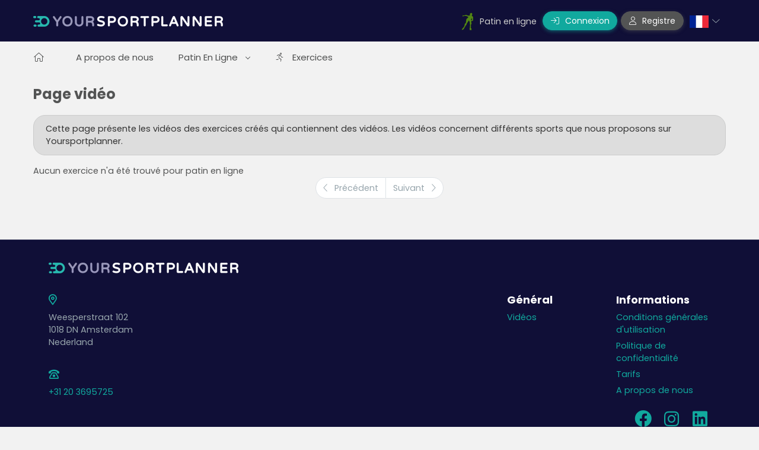

--- FILE ---
content_type: text/html; charset=UTF-8
request_url: https://www.yoursportplanner.com/fr/apps/sport/exercise_videos.php?sport_id=11
body_size: 6276
content:

<!DOCTYPE html>
<html lang="fr">
<head>

        <script type="text/javascript">
        
        var _iub = _iub || [];
        _iub.csConfiguration = {"askConsentAtCookiePolicyUpdate":true,"countryDetection ":true,"enableGdpr":true,"enableFadp":false,"enableLgpd":true,"enableTcf":false,"enableUspr":false,"lang":"fr","siteId":887569,"timeoutLoadConfiguration":30000,"whitelabel":false,"cookiePolicyId":40736183, "banner":{ "acceptButtonCaptionColor":"white","acceptButtonColor":"#1f9890","acceptButtonDisplay":true,"backgroundColor":"white","brandBackgroundColor":"none","brandTextColor":"black","closeButtonRejects":true,"customizeButtonCaptionColor":"#4D4D4D","customizeButtonColor":"#DADADA","customizeButtonDisplay":true,"explicitWithdrawal":true,"logo":"https://www.yoursportplanner.com/assets/images/logos/yoursportplanner_25.jpg","position":"float-top-center","rejectButtonCaptionColor":"white","rejectButtonColor":"#1f9890","rejectButtonDisplay":true,"textColor":"black" }};
        
    </script>
    <script type="text/javascript" src="//cs.iubenda.com/sync/887569.js"></script>
    <script type="text/javascript" src="//cdn.iubenda.com/cs/tcf/stub-v2.js"></script>
    <script type="text/javascript" src="//cdn.iubenda.com/cs/tcf/safe-tcf-v2.js"></script>
    <script type="text/javascript" src="//cdn.iubenda.com/cs/gpp/stub.js"></script>
    <script type="text/javascript" src="//cdn.iubenda.com/cs/iubenda_cs.js" charset="UTF-8" async></script>
    

    <meta charset="utf-8"/>
    <meta http-equiv="X-UA-Compatible" content="IE=edge">
    <title>Page vidéo</title>
    <meta http-equiv="Content-Type" content="text/html; charset=utf-8"/>
    <meta name="description"
          content="Créez facilement des séances d'entraînement avec un large choix d'exercices. Compilez des séances d'entraînement pour une équipe ou inscrivez votre club pour plusieurs équipes."/>
    <meta name="viewport" content="width=device-width, minimum-scale=1, user-scalable=1, maximum-scale=8"/>
    <meta name="ahrefs-site-verification" content="915825fac51af43b1713d162595fd8e3273f39e85465858fc3c97fa4b116783d">
    <meta content="Yoursportplanner" name="author"/>

    

    <!-- App favicon -->
    <link rel="icon" href="https://www.yoursportplanner.com/assets/images/logos/favicon.png" type="image/x-icon"/>
    <link rel="shortcut icon" href="https://www.yoursportplanner.com/assets/images/logos/favicon.ico"/>

    <style type="text/css">@font-face {font-family:Poppins;font-style:normal;font-weight:400;src:url(/cf-fonts/s/poppins/5.0.11/latin-ext/400/normal.woff2);unicode-range:U+0100-02AF,U+0304,U+0308,U+0329,U+1E00-1E9F,U+1EF2-1EFF,U+2020,U+20A0-20AB,U+20AD-20CF,U+2113,U+2C60-2C7F,U+A720-A7FF;font-display:swap;}@font-face {font-family:Poppins;font-style:normal;font-weight:400;src:url(/cf-fonts/s/poppins/5.0.11/latin/400/normal.woff2);unicode-range:U+0000-00FF,U+0131,U+0152-0153,U+02BB-02BC,U+02C6,U+02DA,U+02DC,U+0304,U+0308,U+0329,U+2000-206F,U+2074,U+20AC,U+2122,U+2191,U+2193,U+2212,U+2215,U+FEFF,U+FFFD;font-display:swap;}@font-face {font-family:Poppins;font-style:normal;font-weight:400;src:url(/cf-fonts/s/poppins/5.0.11/devanagari/400/normal.woff2);unicode-range:U+0900-097F,U+1CD0-1CF9,U+200C-200D,U+20A8,U+20B9,U+25CC,U+A830-A839,U+A8E0-A8FF;font-display:swap;}</style>

            <link rel="canonical" href="https://www.yoursportplanner.com/fr/apps/sport/exercise_videos.php"/>
    
    
                                    <link rel="alternate" hreflang="nl" href="https://www.yoursportplanner.com/nl/apps/sport/exercise_videos.php"/>
                                <link rel="alternate" hreflang="en" href="https://www.yoursportplanner.com/en/apps/sport/exercise_videos.php"/>
                                                                                <link rel="alternate" hreflang="de" href="https://www.yoursportplanner.com/de/apps/sport/exercise_videos.php"/>
                                                                                <link rel="alternate" hreflang="es" href="https://www.yoursportplanner.com/es/apps/sport/exercise_videos.php"/>
                                                                                <link rel="alternate" hreflang="fr" href="https://www.yoursportplanner.com/fr/apps/sport/exercise_videos.php"/>
                                                                                <link rel="alternate" hreflang="pt" href="https://www.yoursportplanner.com/pt/apps/sport/exercise_videos.php"/>
                                                                                <link rel="alternate" hreflang="it" href="https://www.yoursportplanner.com/it/apps/sport/exercise_videos.php"/>
                                                                            <link rel="alternate" hreflang="x-default" href="https://www.yoursportplanner.com/en/apps/sport/exercise_videos.php"/>
    
    <!-- App css 2 -->

        <link rel="preload" href="https://www.yoursportplanner.com/vendors/hyper/dist/saas/assets/fonts/Poppins-Regular.ttf"
          as="font" crossorigin>
                            
    <link href="https://www.yoursportplanner.com/vendors/hyper/dist/saas/assets/css/app.min.css" rel="stylesheet"
          type="text/css" id="light-style">
    <link href="" rel="stylesheet" type="text/css" id="dark-style">

        <link href="https://www.yoursportplanner.com/vendors/hyper/dist/saas/assets/css/vendor/dataTables.bootstrap5.css"
          rel="preload" as="style" type="text/css" onload="this.onload=null;this.rel='stylesheet'">
    <link href="https://www.yoursportplanner.com/vendors/hyper/dist/saas/assets/css/vendor/responsive.bootstrap5.css"
          rel="preload" as="style" type="text/css" onload="this.onload=null;this.rel='stylesheet'">
    
    <link href="https://www.yoursportplanner.com/node_modules/@splidejs/splide/dist/css/splide.min.css" rel="stylesheet"
          type="text/css">

    <link rel="preload" as="style" type="text/css"
          href="https://www.yoursportplanner.com/vendors/font-awesome/css/all.min.css"
          onload="this.onload=null;this.rel='stylesheet'"/>
        <link rel="preload" as="style" type="text/css"
          href="https://www.yoursportplanner.com/dist/css/back/back-vendor.min.css?v=6d31f17ea4"
          onload="this.onload=null;this.rel='stylesheet'"/>
    <link rel="stylesheet" type="text/css"
          href="https://www.yoursportplanner.com/dist/css/back/drawtool.min.css?v=e3db7e7f9a"/>
    <link rel="preload" as="style" type="text/css"
          href="https://www.yoursportplanner.com/dist/css/back/chat.min.css?v=70c03b3d85"
          onload="this.onload=null;this.rel='stylesheet'"/>
    <link rel="stylesheet" type="text/css"
          href="https://www.yoursportplanner.com/dist/css/back/back-bundle.min.css?v=aa0c4c38cc"/>


    
    
    
    
    

    
    


                    <!-- Place above tag manager -->

    <!-- Google E-Commerce -->
    <script>
        

        function gec_onCheckout(package_id, package_description, package_price, category){
            window.dataLayer = window.dataLayer || [];
            dataLayer.push({
                'event': 'begin_checkout',
                'ecommerce': {
                    'currency'      : "EUR",
                    'actionField'   : {'step': 1}, //'actionField': {'step': 1, 'option': 'Visa'},
                    'value'         : package_price,
                    'items': [{
                        'item_name'     : package_description, // Membership name
                        'item_id'       : package_id,  //membership id
                        'price'         : package_price,   //membership price
                        'item_category' : category,
                        'quantity'      : '1'
                    }]

                }
            });

        }

        function gec_onPurchase(order_id, order_price, order_tax, order_code, package_id, package_description, package_price, category, quantity) {
            window.dataLayer = window.dataLayer || [];

            dataLayer.push({
                'event': "purchase",
                'ecommerce': {
                    'currency'          : "EUR",
                    'transaction_id'    : order_id,
                    'value'             : Number(order_price),
                    'tax'               : Number(order_tax),
                    'coupon'            : order_code,//add code
                    'actionField'       : {'step': 2},
                    'step'              : 2,
                    'items'             : [{
                        'item_name'     : package_description,
                        'item_id'       : package_id,
                        'price'         : Number(package_price),
                        'item_category' : category,
                        'quantity'      : quantity

                    }]

                }
            });
        }

        function gec_onPurchaseProductArray(order_id, order_price, order_tax, order_code, productObjArr){
             window.dataLayer = window.dataLayer || [];
            dataLayer.push({
                'event': "purchase",
                'ecommerce': {
                    'currency'          : "EUR",
                    'transaction_id'    : order_id,
                    'value'             : Number(order_price),
                    'tax'               : Number(order_tax),
                    'coupon'            : order_code,//add code
                    'actionField'       : {'step': 2},
                    'step'              : 2,
                    'items'             : productObjArr
                }
            });
        }

        
    </script>

    
    <!-- End of Google E-Commerce -->
        
    <!-- Google Tag Manager -->
    <script>
        
        (function (w, d, s, l, i) {
            w[l] = w[l] || [];
            w[l].push({
                'gtm.start':
                    new Date().getTime(), event: 'gtm.js'
            });
            var f = d.getElementsByTagName(s)[0],
                j = d.createElement(s), dl = l != 'dataLayer' ? '&l=' + l : '';
            j.async = true;
            j.src =
                'https://www.googletagmanager.com/gtm.js?id=' + i + dl;
            f.parentNode.insertBefore(j, f);
        })(window, document, 'script', 'dataLayer', 'GTM-52NXDVZ');
        
    </script>
    <!-- End Google Tag Manager -->



<!-- Global site tag (gtag.js) - Google Ads: 948724936 -->
<script async src="https://www.googletagmanager.com/gtag/js?id=AW-948724936"></script>
<script>
    
    window.dataLayer = window.dataLayer || [];
    function gtag(){dataLayer.push(arguments);}
    gtag('js', new Date());

    gtag('config', 'AW-948724936');
    
</script>




<!-- Hotjar Tracking Code for https://www.yoursportplanner.com -->
<!-- End Mail Chimp -->


        


    <script type="application/ld+json">
    {
        "@context": "https://schema.org",
        "@type": "SportsActivityLocation",
        "name": "Yoursportplanner",
        "url": "https://www.yoursportplanner.com/",
        "description": "Yoursportplanner aide les entraîneurs et les clubs à planifier, partager et créer des entraînements sportifs et des exercices pour chaque sport.",
            "address": {
                "@type": "PostalAddress",
                "streetAddress": "Weesperstraat 102",
                "postalCode": "1018 DN",
                "addressLocality": "Amsterdam",
                "addressCountry": "NL",
                "telephone": "+31203695725"
            },
            "sameAs": [
              "https://www.facebook.com/yoursportplanner",
              "https://www.instagram.com/yoursportplanner",
              "https://www.linkedin.com/company/yoursportplanner"
            ]

        }
</script>
<script type="application/ld+json">
{
    "@context": "https://schema.org",
    "@type": "SoftwareApplication",
    "name": "Yoursportplanner",
    "applicationCategory": "SportsApplication",
    "operatingSystem": "Web, iOS, Android",
    "offers": [
        {
            "@type": "Offer",
            "name": "ONE Mensuel",
            "price": "5.00",
            "priceCurrency": "EUR",
            "priceValidUntil": "2026-12-31",
            "availability": "https://schema.org/InStock"
        },
        {
            "@type": "Offer",
            "name": "ONE Annuel",
            "price": "50.00",
            "priceCurrency": "EUR",
            "priceValidUntil": "2026-12-31",
            "availability": "https://schema.org/InStock"
        },
        {
            "@type": "Offer",
            "name": "PRO Mensuel",
            "price": "9.00",
            "priceCurrency": "EUR",
            "priceValidUntil": "2026-12-31",
            "availability": "https://schema.org/InStock"
        },
        {
            "@type": "Offer",
            "name": "PRO Annuel",
            "price": "90.00",
            "priceCurrency": "EUR",
            "priceValidUntil": "2026-12-31",
            "availability": "https://schema.org/InStock"
        },
        {
            "@type": "Offer",
            "name": "MAX Mensuel",
            "price": "12.00",
            "priceCurrency": "EUR",
            "priceValidUntil": "2026-12-31",
            "availability": "https://schema.org/InStock"
        },
        {
            "@type": "Offer",
            "name": "MAX Annuel",
            "price": "120.00",
            "priceCurrency": "EUR",
            "priceValidUntil": "2026-12-31",
            "availability": "https://schema.org/InStock"
        }
    ]
}
</script>

</head>
<body class="loading body-main"
      data-layout="topnav"
      data-layout-config='{"layoutBoxed":false,"darkMode":false}'
      data-web_root="https://www.yoursportplanner.com/fr/"
      data-hide-cookie=1
>

        
            

    <!-- Begin page -->
    <div class="wrapper">
        <div class="content-page ">
            <div class="content">
                <!-- Topbar Start -->
                <div class="navbar-custom topnav-navbar">
    <div class="container-fluid d-flex align-items-center">
        <!-- LOGO -->
        <a href="https://www.yoursportplanner.com/fr/" class="topnav-logo">
            <span class="topnav-logo-lg">
                <img src="https://www.yoursportplanner.com/assets/images/logos/yoursportplanner_18.webp" alt="Yoursportplanner logo" class="img-fluid">
            </span>
            <span class="topnav-logo-sm text-start">
                <img src="https://www.yoursportplanner.com/assets/images/logos/yoursportplanner-sm.png" alt="Yoursportplanner small logo" width="32">
            </span>
        </a>
        <ul class="list-unstyled topbar-menu ms-auto mb-0 align-items-center d-flex">
                                        <li class="notification-list">
                    <a href="https://www.yoursportplanner.com/fr/patin-en-ligne/" class="sport-name-nav sport-nav">
                        <img src="https://www.yoursportplanner.com/assets/images/sport-11.svg" alt="Sport player"
                             class="sport-img align-middle "/>
                        <span class="align-middle d-none d-lg-inline-block">
                        Patin en ligne
                    </span>
                    </a>
                </li>
                                        <li class="nav-item me-0">
    <a href="https://www.yoursportplanner.com/fr/login/login.php" class="nav-link d-lg-none" aria-label="Connexion"><i
                class="fal fa-sign-in font-22 me-1"></i></a>
    <a href="https://www.yoursportplanner.com/fr/login/login.php"
       class="btn btn-sm rounded-pill d-none d-lg-inline-block btn-primary me-1">
        <i class="fal fa-sign-in me-1"></i> Connexion
    </a>
</li>
<li class="nav-item me-0">
    <a href="https://www.yoursportplanner.com/fr/login/register.php" class="nav-link d-lg-none"  aria-label="Registre">
        <i class="fal fa-user font-22 me-1"></i>
    </a>
    <a href="https://www.yoursportplanner.com/fr/login/register.php"
       class="btn btn-sm rounded-pill d-none d-lg-inline-block btn-secondary">
        <i class="fal fa-user me-1"></i> Registre
    </a>
</li>

    <li class="dropdown notification-list topbar-dropdown position-relative d-none d-lg-inline-block">
                            <a class="nav-link dropdown-toggle arrow-none" data-bs-toggle="dropdown"
               id="topbar-languagedrop" href="#" role="button" aria-haspopup="true"
               aria-expanded="false">
                <img src="https://www.yoursportplanner.com/fr/assets/images/flags/fr-32.png" alt="FR" class="me-1"/><i class="fal fa-chevron-down"></i>
            </a>
            <div class="dropdown-menu dropdown-menu-end dropdown-menu-animated topbar-dropdown-menu lang-dropdown"
                 aria-labelledby="topbar-languagedrop">
                <a href="https://www.yoursportplanner.com/nl/?purge=1" class="dropdown-item notify-icon">
                    <img src="https://www.yoursportplanner.com/fr/assets/images/flags/nl-32.png" alt="NL"/>
                </a>
                <a href="https://www.yoursportplanner.com/en/?purge=1" class="dropdown-item notify-icon">
                    <img src="https://www.yoursportplanner.com/fr/assets/images/flags/uk-32.png" alt="EN"/>
                </a>
                <a href="https://www.yoursportplanner.com/es/?purge=1" class="dropdown-item notify-icon">
                    <img src="https://www.yoursportplanner.com/fr/assets/images/flags/es-32.png" alt="ES"/>
                </a>
                <a href="https://www.yoursportplanner.com/de/?purge=1" class="dropdown-item notify-icon">
                    <img src="https://www.yoursportplanner.com/fr/assets/images/flags/de-32.png" alt="DE"/>
                </a>
                <a href="https://www.yoursportplanner.com/pt/?purge=1" class="dropdown-item notify-icon">
                    <img src="https://www.yoursportplanner.com/fr/assets/images/flags/pt-32.png" alt="PT"/>
                </a>
                <a href="https://www.yoursportplanner.com/it/?purge=1" class="dropdown-item notify-icon">
                    <img src="https://www.yoursportplanner.com/fr/assets/images/flags/it-32.png" alt="IT"/>
                </a>
            </div>
            </li>
                    </ul>
        <a href="#" class="navbar-toggle me-0" data-bs-toggle="collapse" data-bs-target="#topnav-menu-content">
            <div class="lines">
                <span></span>
                <span></span>
                <span></span>
            </div>
        </a>
    </div>
</div>
                <!-- Topbar End -->
                <!-- Topnav Start -->
                <div class="topnav">
    <div class="container-fluid">
        <nav class="navbar navbar-light navbar-expand-lg topnav-menu">
            <div class="collapse navbar-collapse" id="topnav-menu-content">
                <ul class="navbar-nav align-items-center">
                                            <li class="nav-item">
    <a class="nav-link" href="https://www.yoursportplanner.com/fr/">
        <i class="fal fa-home fa-fw me-2"></i>
    </a>
</li><li class="nav-item">
    <a class="nav-link" href="https://www.yoursportplanner.com/fr/about.php">
        A propos de nous
    </a>
</li>
<li class="nav-item dropdown">
    <a class="nav-link dropdown-toggle arrow-none text-capitalize" href="#" id="topnav-sport-keuze"
       role="button" data-bs-toggle="dropdown" aria-haspopup="true"
       aria-expanded="false">
                    patin en ligne
                <div class="arrow-down"></div>
    </a>
    <div class="dropdown-menu text-capitalize" aria-labelledby="topnav-sport-keuze">
                                    <a href="https://www.yoursportplanner.com/fr/football/"
                   class="dropdown-item">
                    football
                </a>
                                                <a href="https://www.yoursportplanner.com/fr/hockey-fr/"
                   class="dropdown-item">
                    hockey
                </a>
                                                <a href="https://www.yoursportplanner.com/fr/volleyball-fr/"
                   class="dropdown-item">
                    volleyball
                </a>
                                                <a href="https://www.yoursportplanner.com/fr/korfball-fr/"
                   class="dropdown-item">
                    korfball
                </a>
                                                <a href="https://www.yoursportplanner.com/fr/handball-fr/"
                   class="dropdown-item">
                    handball
                </a>
                                                <a href="https://www.yoursportplanner.com/fr/basket-ball/"
                   class="dropdown-item">
                    basket-ball
                </a>
                                                <a href="https://www.yoursportplanner.com/fr/tennis-fr/"
                   class="dropdown-item">
                    tennis
                </a>
                                                <a href="https://www.yoursportplanner.com/fr/volleyball-de-plage/"
                   class="dropdown-item">
                    volleyball de plage
                </a>
                                                <a href="https://www.yoursportplanner.com/fr/cours-de-gymnastique/"
                   class="dropdown-item">
                    cours de gymnastique
                </a>
                                                <a href="#" class="dropdown-item active">
                    patin en ligne
                </a>
                        </div>
</li>
    <li class="nav-item">
        <a class="nav-link"
           href="https://www.yoursportplanner.com/fr/exercices/patin-en-ligne/"
           id="topnav-oefeningen">
            <i class="fal fa-running fa-fw me-2"></i>Exercices
        </a>
    </li>
    <li class="nav-item d-lg-none">
    <a href="https://www.yoursportplanner.com/fr/login/login.php" class="nav-link">
        <i class="fal fa-sign-in fa-fw me-2"></i> Connexion
    </a>
</li>
<li class="nav-item d-lg-none">
    <a href="https://www.yoursportplanner.com/fr/login/register.php" class="nav-link">
        <i class="fal fa-user fa-fw me-2"></i> Registre
    </a>
</li>
<li class="nav-item dropdown d-lg-none">
                <a class="nav-link dropdown-toggle arrow-none" data-bs-toggle="dropdown"
           id="topbar-languagedrop" href="#" role="button" aria-haspopup="true"
           aria-expanded="false">
            <img src="https://www.yoursportplanner.com/fr/assets/images/flags/fr-32.png" alt="FR" class="me-2"/><i
                    class="fal fa-chevron-down"></i>
        </a>
        <div class="dropdown-menu lang-dropdown" aria-labelledby="topbar-languagedrop">
            aria-labelledby="topbar-languagedrop">
            <a href="https://www.yoursportplanner.com/nl/?purge=1" class="dropdown-item notify-icon">
                <img src="https://www.yoursportplanner.com/fr/assets/images/flags/nl-32.png" alt="NL"/>
            </a>
            <a href="https://www.yoursportplanner.com/en/?purge=1" class="dropdown-item notify-icon">
                <img src="https://www.yoursportplanner.com/fr/assets/images/flags/uk-32.png" alt="EN"/>
            </a>
            <a href="https://www.yoursportplanner.com/es/?purge=1" class="dropdown-item notify-icon">
                <img src="https://www.yoursportplanner.com/fr/assets/images/flags/es-32.png" alt="ES"/>
            </a>
            <a href="https://www.yoursportplanner.com/de/?purge=1" class="dropdown-item notify-icon">
                <img src="https://www.yoursportplanner.com/fr/assets/images/flags/de-32.png" alt="DE"/>
            </a>
            <a href="https://www.yoursportplanner.com/pt/?purge=1" class="dropdown-item notify-icon">
                <img src="https://www.yoursportplanner.com/fr/assets/images/flags/pt-32.png" alt="PT"/>
            </a>
            <a href="https://www.yoursportplanner.com/it/?purge=1" class="dropdown-item notify-icon">
                <img src="https://www.yoursportplanner.com/fr/assets/images/flags/it-32.png" alt="IT"/>
            </a>
        </div>
    </li>                                                                            </ul>
            </div>
        </nav>
    </div>
</div>                <!-- Topnav End -->
                <div class="container-fluid">
                    
                                                                                                    
                    <div class="row">
                                                <div class="col-12 ">
                                                        <!-- Page Title Start -->
                            <div class="row">
                                <div class="col-12">
    <div class="page-title-boxx">
        <h1 class="fs-3 py-2 ">Page vidéo</h1>
    </div>
</div>                            </div>
                            <!-- Page Title End -->
                            <!-- Page Content Start -->
                            <div class="row mb-5 mb-md-3">

                                

                                        <div class="col">
    <div class="row">
        <div class="col">
            <div class="alert alert-secondary" role="alert">
                Cette page présente les vidéos des exercices créés qui contiennent des vidéos. Les vidéos concernent différents sports que nous proposons sur Yoursportplanner.
            </div>
        </div>
    </div>
            Aucun exercice n'a été trouvé pour patin en ligne
        <div class="row g-3">
            </div>
    <div class="row mt-3">
        <nav>
            <ul class="pagination justify-content-center mb-0">
                <li class="page-item disabled" disabled="disabled">
                    <a class="page-link text-start" rel="prev"
                       href="">
                        <i class="fal fa-chevron-left me-1"></i> Précédent
                    </a>
                </li>
                <li class="page-item disabled" disabled="disabled">
                    <a class="page-link text end" rel="next"
                       href="">
                        Suivant <i class="fal fa-chevron-right ms-1"></i>
                    </a>
                </li>
            </ul>
        </nav>
    </div>
</div>
                                
                            </div>
                        </div>
                                            </div>
                    <!-- Page Content End -->
                </div>
            </div>


            <!-- Footer Start -->
            <footer class="bg-footer footer text-muted pt-4">
    <div class="container">
        <div class="row mb-3">
            <div class="col">
                <img src="https://www.yoursportplanner.com/assets/images/logos/yoursportplanner_18.webp" alt="Yoursportplanner logo" class="img-fluid">
            </div>
        </div>
        <div class="row g-3">
            <div class="col-12 col-md">
                <div vocab="https://schema.org/" typeof="Organization">
                    <div class="row mb-3">
                        <div class="col-12">
                            <h4 class="text-primary">
                                <i class="fa-regular fa-location-dot"></i>
                            </h4>

                            <div itemprop="address" itemscope itemtype="https://schema.org/PostalAddress">
                                <span itemprop="streetAddress">Weesperstraat 102</span><br>
                                <span itemprop="postalCode">1018 DN</span>
                                <span itemprop="addressLocality">Amsterdam</span><br>
                                <span itemprop="addressCountry">Nederland</span>
                            </div>
                        </div>
                    </div>
                    <div class="row">
                        <div class="col-12">
                            <h4 class="text-primary">
                                <i class="fa-regular fa-phone-rotary text-primary"></i>
                            </h4>

                            <span itemprop="telephone"><a href="tel:+31203695725">+31 20 3695725</a></span>
                        </div>
                    </div>
                </div>
            </div>
            <div class="col-12 col-md-auto">
                <div class="row g-3">
                    
                    <div class="col-12 col-md">
                        <h4 class="text-white">Général</h4>
                        <ul class="list-unstyled gy-2">

                            
                            <li class="mb-2 mb-md-1">
                                <a href="https://www.yoursportplanner.com/fr/apps/sport/exercise_videos.php?sport_id=11"
                                   aria-label="Vidéos">
                                    Vidéos
                                </a>
                            </li>
                                                                                    
                                                    </ul>
                    </div>
                    <div class="col-12 col-md">
                        <h4 class="text-white">Informations</h4>
                        <ul class="list-unstyled gy-2">
                            <li class="mb-2 mb-md-1">
                                <a href="https://www.yoursportplanner.com/fr/general-conditions.php" aria-label="Conditions générales d'utilisation">
                                    Conditions générales d'utilisation
                                </a>
                            </li>
                            <li class="mb-2 mb-md-1">
                                <a href="https://www.yoursportplanner.com/fr/privacy-policy.php"
                                   aria-label="Politique de confidentialité">
                                    Politique de confidentialité
                                </a>
                            </li>

                            <li class="mb-2 mb-md-1">
                                <a href="https://www.yoursportplanner.com/fr/tarieven.php">
                                    Tarifs
                                </a>
                            </li>

                            <li class="mb-2 mb-md-1">
                                <a href="https://www.yoursportplanner.com/fr/about.php" aria-label="A propos de nous">
                                    A propos de nous
                                </a>
                            </li>
                                                    </ul>
                    </div>
                </div>
            </div>
                    </div>
        <div class="row border-bottom pb-3 mt-2 mt-md-0">
            <div class="col"></div>
            <div class="col-auto">
                <div class="row g-2">
                    <div class="col">
                        <a href="https://www.facebook.com/Yoursportplannercom-498336197361803/" target="_blank"
                           aria-label="Facebook">
                            <i class="fab fa-facebook fa-2x fa-fw"></i>
                        </a>
                    </div>

                    <div class="col">
                        <a href="https://www.instagram.com/yoursportplanner/" target="_blank" aria-label="Instagram">
                            <i class="fab fa-instagram fa-2x fa-fw"></i>
                        </a>
                    </div>

                    <div class="col">
                        <a href="https://www.linkedin.com/company/yoursportplanner/" target="_blank" aria-label="LinkedIn">
                            <i class="fab fa-linkedin fa-2x fa-fw"></i>
                        </a>
                    </div>
                </div>
            </div>
        </div>
        <div class="row py-3 font-12">
            <div class="col-auto">
                                
                
                    © Yoursportplanner
                
            </div>
            <div class="col"></div>
            <div class="col-auto">
                KvK: 89228669 - BTW: NL864917296B01
            </div>
        </div>
    </div>
</footer>            <!-- Footer End -->
        </div>
    </div>
                    <!-- END wrapper -->
    <!-- language -->

<script src="https://www.yoursportplanner.com/lib/js/lang/i18n-js-fr.js"></script>

<!-- bundle -->

<script src="https://www.yoursportplanner.com/vendors/hyper/dist/saas/assets/js/vendor.min.js"></script>
<script src="https://www.yoursportplanner.com/vendors/hyper/dist/saas/assets/js/app.min.js"></script>

    <script src="https://www.yoursportplanner.com/vendors/hyper/dist/saas/assets/js/vendor/jquery.dataTables.min.js"></script>
    <script src="https://www.yoursportplanner.com/vendors/hyper/dist/saas/assets/js/vendor/dataTables.bootstrap5.js"></script>
    <script src="https://www.yoursportplanner.com/vendors/hyper/dist/saas/assets/js/vendor/dataTables.responsive.min.js"></script>
    <script src="https://www.yoursportplanner.com/vendors/hyper/dist/saas/assets/js/vendor/responsive.bootstrap5.min.js"></script>






<script src="https://www.yoursportplanner.com/node_modules/@splidejs/splide/dist/js/splide.min.js"></script>

<script src="https://www.yoursportplanner.com/dist/js/back/back-vendor.min.js?v=66ca638c4f"></script>
<script src="https://www.yoursportplanner.com/dist/js/back/drawtool.min.js?v=857637f630"></script>
<script src="https://www.yoursportplanner.com/dist/js/back/chat.min.js?v=d41d8cd98f"></script>
<script src="https://www.yoursportplanner.com/dist/js/back/trix.min.js?v=1b7d29ce3c"></script>
<script src="https://www.yoursportplanner.com/dist/js/back/technique_list.min.js?v=5d98074202"></script>
<script src="https://www.yoursportplanner.com/dist/js/back/back-bundle.min.js?v=a3c4cf15c7"></script>




<script defer src="https://static.cloudflareinsights.com/beacon.min.js/vcd15cbe7772f49c399c6a5babf22c1241717689176015" integrity="sha512-ZpsOmlRQV6y907TI0dKBHq9Md29nnaEIPlkf84rnaERnq6zvWvPUqr2ft8M1aS28oN72PdrCzSjY4U6VaAw1EQ==" data-cf-beacon='{"version":"2024.11.0","token":"91706964a8154c58a500481306d47592","server_timing":{"name":{"cfCacheStatus":true,"cfEdge":true,"cfExtPri":true,"cfL4":true,"cfOrigin":true,"cfSpeedBrain":true},"location_startswith":null}}' crossorigin="anonymous"></script>
</body>
</html>


--- FILE ---
content_type: text/css
request_url: https://www.yoursportplanner.com/vendors/hyper/dist/saas/assets/css/app.min.css
body_size: 52909
content:
@charset "UTF-8";/*!
 * Bootstrap v5.1.0 (https://getbootstrap.com/)
 * Copyright 2011-2021 The Bootstrap Authors
 * Copyright 2011-2021 Twitter, Inc.
 * Licensed under MIT (https://github.com/twbs/bootstrap/blob/main/LICENSE)
 */:root{--bs-ysp-green:#11A99E;--bs-blue:#2c8ef8;--bs-indigo:#727cf5;--bs-purple:#6b5eae;--bs-pink:#ff679b;--bs-red:#fa5c7c;--bs-orange:#fd7e14;--bs-yellow:#ffbc00;--bs-green:#0acf97;--bs-teal:#02a8b5;--bs-cyan:#39afd1;--bs-white:#fff;--bs-gray:#98a6ad;--bs-gray-dark:#343a40;--bs-mbrs-disabled:#96B1AD;--bs-gray-100:#f1f3fa;--bs-gray-200:#eef2f7;--bs-gray-300:#dee2e6;--bs-gray-400:#ced4da;--bs-gray-500:#adb5bd;--bs-gray-600:#98a6ad;--bs-gray-700:#535454;--bs-gray-800:#343a40;--bs-gray-900:#313a46;--bs-primary:#11A99E;--bs-secondary:#535454;--bs-success:#0acf97;--bs-info:#39afd1;--bs-warning:#ffbc00;--bs-danger:#fa5c7c;--bs-light:#eef2f7;--bs-dark:#313a46;--bs-mbrs-disabled:#96B1AD;--bs-primary-rgb:17,169,158;--bs-secondary-rgb:83,84,84;--bs-success-rgb:10,207,151;--bs-info-rgb:57,175,209;--bs-warning-rgb:255,188,0;--bs-danger-rgb:250,92,124;--bs-light-rgb:238,242,247;--bs-dark-rgb:49,58,70;--bs-mbrs-disabled-rgb:150,177,173;--bs-white-rgb:255,255,255;--bs-black-rgb:0,0,0;--bs-body-rgb:83,84,84;--bs-font-sans-serif:"Poppins",sans-serif;--bs-font-monospace:SFMono-Regular,Menlo,Monaco,Consolas,"Liberation Mono","Courier New",monospace;--bs-gradient:linear-gradient(180deg, rgba(255, 255, 255, 0.15), rgba(255, 255, 255, 0));--bs-body-font-family:Poppins,sans-serif;--bs-body-font-size:0.9rem;--bs-body-font-weight:400;--bs-body-line-height:1.5;--bs-body-color:#535454;--bs-body-bg:#100f37}*,::after,::before{-webkit-box-sizing:border-box;box-sizing:border-box}@media (prefers-reduced-motion:no-preference){:root{scroll-behavior:smooth}}body{margin:0;font-family:var(--bs-body-font-family);font-size:var(--bs-body-font-size);font-weight:var(--bs-body-font-weight);line-height:var(--bs-body-line-height);color:var(--bs-body-color);text-align:var(--bs-body-text-align);background-color:var(--bs-body-bg);-webkit-text-size-adjust:100%;-webkit-tap-highlight-color:transparent}hr{margin:1rem 0;color:inherit;background-color:currentColor;border:0;opacity:.25}hr:not([size]){height:1px}.h1,.h2,.h3,.h4,.h5,.h6,h1,h2,h3,h4,h5,h6{margin-top:0;margin-bottom:.75rem;font-weight:500;line-height:1.1}.h1,h1{font-size:calc(1.35rem + 1.2vw)}@media (min-width:1200px){.h1,h1{font-size:2.25rem}}.h2,h2{font-size:calc(1.3125rem + .75vw)}@media (min-width:1200px){.h2,h2{font-size:1.875rem}}.h3,h3{font-size:calc(1.275rem + .3vw)}@media (min-width:1200px){.h3,h3{font-size:1.5rem}}.h4,h4{font-size:1.125rem}.h5,h5{font-size:.9375rem}.h6,h6{font-size:.75rem}p{margin-top:0;margin-bottom:1rem}abbr[data-bs-original-title],abbr[title]{-webkit-text-decoration:underline dotted;text-decoration:underline dotted;cursor:help;-webkit-text-decoration-skip-ink:none;text-decoration-skip-ink:none}address{margin-bottom:1rem;font-style:normal;line-height:inherit}ol,ul{padding-left:2rem}dl,ol,ul{margin-top:0;margin-bottom:1rem}ol ol,ol ul,ul ol,ul ul{margin-bottom:0}dt{font-weight:700}dd{margin-bottom:.5rem;margin-left:0}blockquote{margin:0 0 1rem}b,strong{font-weight:bolder}.small,small{font-size:.75rem}.mark,mark{padding:.2em;background-color:#fcf8e3}sub,sup{position:relative;font-size:.75em;line-height:0;vertical-align:baseline}sub{bottom:-.25em}sup{top:-.5em}a{color:#11a99e;text-decoration:none}a:hover{color:#0e9086}a:not([href]):not([class]),a:not([href]):not([class]):hover{color:inherit;text-decoration:none}code,kbd,pre,samp{font-family:var(--bs-font-monospace);font-size:1em;direction:ltr;unicode-bidi:bidi-override}pre{display:block;margin-top:0;margin-bottom:1rem;overflow:auto;font-size:87.5%}pre code{font-size:inherit;color:inherit;word-break:normal}code{font-size:87.5%;color:#39afd1;word-wrap:break-word}a>code{color:inherit}kbd{padding:.2rem .4rem;font-size:87.5%;color:#fff;background-color:#313a46;border-radius:1.2rem}kbd kbd{padding:0;font-size:1em;font-weight:700}figure{margin:0 0 1rem}img,svg{vertical-align:middle}table{caption-side:bottom;border-collapse:collapse}caption{padding-top:.95rem;padding-bottom:.95rem;color:#98a6ad;text-align:left}th{text-align:inherit;text-align:-webkit-match-parent}tbody,td,tfoot,th,thead,tr{border-color:inherit;border-style:solid;border-width:0}label{display:inline-block}button{border-radius:0}button:focus:not(:focus-visible){outline:0}button,input,optgroup,select,textarea{margin:0;font-family:inherit;font-size:inherit;line-height:inherit}button,select{text-transform:none}[role=button]{cursor:pointer}select{word-wrap:normal}select:disabled{opacity:1}[list]::-webkit-calendar-picker-indicator{display:none}[type=button],[type=reset],[type=submit],button{-webkit-appearance:button}[type=button]:not(:disabled),[type=reset]:not(:disabled),[type=submit]:not(:disabled),button:not(:disabled){cursor:pointer}::-moz-focus-inner{padding:0;border-style:none}textarea{resize:vertical}fieldset{min-width:0;padding:0;margin:0;border:0}legend{float:left;width:100%;padding:0;margin-bottom:.5rem;font-size:calc(1.275rem + .3vw);line-height:inherit}@media (min-width:1200px){legend{font-size:1.5rem}}legend+*{clear:left}::-webkit-datetime-edit-day-field,::-webkit-datetime-edit-fields-wrapper,::-webkit-datetime-edit-hour-field,::-webkit-datetime-edit-minute,::-webkit-datetime-edit-month-field,::-webkit-datetime-edit-text,::-webkit-datetime-edit-year-field{padding:0}::-webkit-inner-spin-button{height:auto}[type=search]{outline-offset:-2px;-webkit-appearance:textfield}::-webkit-search-decoration{-webkit-appearance:none}::-webkit-color-swatch-wrapper{padding:0}::file-selector-button{font:inherit}::-webkit-file-upload-button{font:inherit;-webkit-appearance:button}output{display:inline-block}iframe{border:0}summary{display:list-item;cursor:pointer}progress{vertical-align:baseline}[hidden]{display:none!important}.lead{font-size:1.125rem;font-weight:300}.display-1{font-size:calc(1.625rem + 4.5vw);font-weight:300;line-height:1.1}@media (min-width:1200px){.display-1{font-size:5rem}}.display-2{font-size:calc(1.575rem + 3.9vw);font-weight:300;line-height:1.1}@media (min-width:1200px){.display-2{font-size:4.5rem}}.display-3{font-size:calc(1.525rem + 3.3vw);font-weight:300;line-height:1.1}@media (min-width:1200px){.display-3{font-size:4rem}}.display-4{font-size:calc(1.475rem + 2.7vw);font-weight:300;line-height:1.1}@media (min-width:1200px){.display-4{font-size:3.5rem}}.display-5{font-size:calc(1.425rem + 2.1vw);font-weight:300;line-height:1.1}@media (min-width:1200px){.display-5{font-size:3rem}}.display-6{font-size:calc(1.375rem + 1.5vw);font-weight:300;line-height:1.1}@media (min-width:1200px){.display-6{font-size:2.5rem}}.list-unstyled{padding-left:0;list-style:none}.list-inline{padding-left:0;list-style:none}.list-inline-item{display:inline-block}.list-inline-item:not(:last-child){margin-right:6px}.initialism{font-size:.75rem;text-transform:uppercase}.blockquote{margin-bottom:1.5rem;font-size:1.125rem}.blockquote>:last-child{margin-bottom:0}.blockquote-footer{margin-top:-1.5rem;margin-bottom:1.5rem;font-size:.75rem;color:#98a6ad}.blockquote-footer::before{content:"\2014\00A0"}.img-fluid{max-width:100%;height:auto}.img-thumbnail{padding:.25rem;background-color:#fff;border:1px solid #dee2e6;border-radius:1.25rem;max-width:100%;height:auto}.figure{display:inline-block}.figure-img{margin-bottom:.75rem;line-height:1}.figure-caption{font-size:.75rem;color:#98a6ad}.container,.container-fluid,.container-lg,.container-md,.container-sm,.container-xl,.container-xxl{width:100%;padding-right:var(--bs-gutter-x,12px);padding-left:var(--bs-gutter-x,12px);margin-right:auto;margin-left:auto}@media (min-width:576px){.container,.container-sm{max-width:540px}}@media (min-width:768px){.container,.container-md,.container-sm{max-width:720px}}@media (min-width:992px){.container,.container-lg,.container-md,.container-sm{max-width:960px}}@media (min-width:1200px){.container,.container-lg,.container-md,.container-sm,.container-xl{max-width:1140px}}@media (min-width:1400px){.container,.container-lg,.container-md,.container-sm,.container-xl,.container-xxl{max-width:1320px}}.row{--bs-gutter-x:24px;--bs-gutter-y:0;display:-webkit-box;display:-ms-flexbox;display:flex;-ms-flex-wrap:wrap;flex-wrap:wrap;margin-top:calc(var(--bs-gutter-y) * -1);margin-right:calc(var(--bs-gutter-x) * -.5);margin-left:calc(var(--bs-gutter-x) * -.5)}.row>*{-ms-flex-negative:0;flex-shrink:0;width:100%;max-width:100%;padding-right:calc(var(--bs-gutter-x) * .5);padding-left:calc(var(--bs-gutter-x) * .5);margin-top:var(--bs-gutter-y)}.col{-webkit-box-flex:1;-ms-flex:1 0 0%;flex:1 0 0%}.row-cols-auto>*{-webkit-box-flex:0;-ms-flex:0 0 auto;flex:0 0 auto;width:auto}.row-cols-1>*{-webkit-box-flex:0;-ms-flex:0 0 auto;flex:0 0 auto;width:100%}.row-cols-2>*{-webkit-box-flex:0;-ms-flex:0 0 auto;flex:0 0 auto;width:50%}.row-cols-3>*{-webkit-box-flex:0;-ms-flex:0 0 auto;flex:0 0 auto;width:33.33333%}.row-cols-4>*{-webkit-box-flex:0;-ms-flex:0 0 auto;flex:0 0 auto;width:25%}.row-cols-5>*{-webkit-box-flex:0;-ms-flex:0 0 auto;flex:0 0 auto;width:20%}.row-cols-6>*{-webkit-box-flex:0;-ms-flex:0 0 auto;flex:0 0 auto;width:16.66667%}.col-auto{-webkit-box-flex:0;-ms-flex:0 0 auto;flex:0 0 auto;width:auto}.col-1{-webkit-box-flex:0;-ms-flex:0 0 auto;flex:0 0 auto;width:8.33333%}.col-2{-webkit-box-flex:0;-ms-flex:0 0 auto;flex:0 0 auto;width:16.66667%}.col-3{-webkit-box-flex:0;-ms-flex:0 0 auto;flex:0 0 auto;width:25%}.col-4{-webkit-box-flex:0;-ms-flex:0 0 auto;flex:0 0 auto;width:33.33333%}.col-5{-webkit-box-flex:0;-ms-flex:0 0 auto;flex:0 0 auto;width:41.66667%}.col-6{-webkit-box-flex:0;-ms-flex:0 0 auto;flex:0 0 auto;width:50%}.col-7{-webkit-box-flex:0;-ms-flex:0 0 auto;flex:0 0 auto;width:58.33333%}.col-8{-webkit-box-flex:0;-ms-flex:0 0 auto;flex:0 0 auto;width:66.66667%}.col-9{-webkit-box-flex:0;-ms-flex:0 0 auto;flex:0 0 auto;width:75%}.col-10{-webkit-box-flex:0;-ms-flex:0 0 auto;flex:0 0 auto;width:83.33333%}.col-11{-webkit-box-flex:0;-ms-flex:0 0 auto;flex:0 0 auto;width:91.66667%}.col-12{-webkit-box-flex:0;-ms-flex:0 0 auto;flex:0 0 auto;width:100%}.offset-1{margin-left:8.33333%}.offset-2{margin-left:16.66667%}.offset-3{margin-left:25%}.offset-4{margin-left:33.33333%}.offset-5{margin-left:41.66667%}.offset-6{margin-left:50%}.offset-7{margin-left:58.33333%}.offset-8{margin-left:66.66667%}.offset-9{margin-left:75%}.offset-10{margin-left:83.33333%}.offset-11{margin-left:91.66667%}.g-0,.gx-0{--bs-gutter-x:0}.g-0,.gy-0{--bs-gutter-y:0}.g-1,.gx-1{--bs-gutter-x:0.375rem}.g-1,.gy-1{--bs-gutter-y:0.375rem}.g-2,.gx-2{--bs-gutter-x:0.75rem}.g-2,.gy-2{--bs-gutter-y:0.75rem}.g-3,.gx-3{--bs-gutter-x:1.5rem}.g-3,.gy-3{--bs-gutter-y:1.5rem}.g-4,.gx-4{--bs-gutter-x:2.25rem}.g-4,.gy-4{--bs-gutter-y:2.25rem}.g-5,.gx-5{--bs-gutter-x:4.5rem}.g-5,.gy-5{--bs-gutter-y:4.5rem}@media (min-width:576px){.col-sm{-webkit-box-flex:1;-ms-flex:1 0 0%;flex:1 0 0%}.row-cols-sm-auto>*{-webkit-box-flex:0;-ms-flex:0 0 auto;flex:0 0 auto;width:auto}.row-cols-sm-1>*{-webkit-box-flex:0;-ms-flex:0 0 auto;flex:0 0 auto;width:100%}.row-cols-sm-2>*{-webkit-box-flex:0;-ms-flex:0 0 auto;flex:0 0 auto;width:50%}.row-cols-sm-3>*{-webkit-box-flex:0;-ms-flex:0 0 auto;flex:0 0 auto;width:33.33333%}.row-cols-sm-4>*{-webkit-box-flex:0;-ms-flex:0 0 auto;flex:0 0 auto;width:25%}.row-cols-sm-5>*{-webkit-box-flex:0;-ms-flex:0 0 auto;flex:0 0 auto;width:20%}.row-cols-sm-6>*{-webkit-box-flex:0;-ms-flex:0 0 auto;flex:0 0 auto;width:16.66667%}.col-sm-auto{-webkit-box-flex:0;-ms-flex:0 0 auto;flex:0 0 auto;width:auto}.col-sm-1{-webkit-box-flex:0;-ms-flex:0 0 auto;flex:0 0 auto;width:8.33333%}.col-sm-2{-webkit-box-flex:0;-ms-flex:0 0 auto;flex:0 0 auto;width:16.66667%}.col-sm-3{-webkit-box-flex:0;-ms-flex:0 0 auto;flex:0 0 auto;width:25%}.col-sm-4{-webkit-box-flex:0;-ms-flex:0 0 auto;flex:0 0 auto;width:33.33333%}.col-sm-5{-webkit-box-flex:0;-ms-flex:0 0 auto;flex:0 0 auto;width:41.66667%}.col-sm-6{-webkit-box-flex:0;-ms-flex:0 0 auto;flex:0 0 auto;width:50%}.col-sm-7{-webkit-box-flex:0;-ms-flex:0 0 auto;flex:0 0 auto;width:58.33333%}.col-sm-8{-webkit-box-flex:0;-ms-flex:0 0 auto;flex:0 0 auto;width:66.66667%}.col-sm-9{-webkit-box-flex:0;-ms-flex:0 0 auto;flex:0 0 auto;width:75%}.col-sm-10{-webkit-box-flex:0;-ms-flex:0 0 auto;flex:0 0 auto;width:83.33333%}.col-sm-11{-webkit-box-flex:0;-ms-flex:0 0 auto;flex:0 0 auto;width:91.66667%}.col-sm-12{-webkit-box-flex:0;-ms-flex:0 0 auto;flex:0 0 auto;width:100%}.offset-sm-0{margin-left:0}.offset-sm-1{margin-left:8.33333%}.offset-sm-2{margin-left:16.66667%}.offset-sm-3{margin-left:25%}.offset-sm-4{margin-left:33.33333%}.offset-sm-5{margin-left:41.66667%}.offset-sm-6{margin-left:50%}.offset-sm-7{margin-left:58.33333%}.offset-sm-8{margin-left:66.66667%}.offset-sm-9{margin-left:75%}.offset-sm-10{margin-left:83.33333%}.offset-sm-11{margin-left:91.66667%}.g-sm-0,.gx-sm-0{--bs-gutter-x:0}.g-sm-0,.gy-sm-0{--bs-gutter-y:0}.g-sm-1,.gx-sm-1{--bs-gutter-x:0.375rem}.g-sm-1,.gy-sm-1{--bs-gutter-y:0.375rem}.g-sm-2,.gx-sm-2{--bs-gutter-x:0.75rem}.g-sm-2,.gy-sm-2{--bs-gutter-y:0.75rem}.g-sm-3,.gx-sm-3{--bs-gutter-x:1.5rem}.g-sm-3,.gy-sm-3{--bs-gutter-y:1.5rem}.g-sm-4,.gx-sm-4{--bs-gutter-x:2.25rem}.g-sm-4,.gy-sm-4{--bs-gutter-y:2.25rem}.g-sm-5,.gx-sm-5{--bs-gutter-x:4.5rem}.g-sm-5,.gy-sm-5{--bs-gutter-y:4.5rem}}@media (min-width:768px){.col-md{-webkit-box-flex:1;-ms-flex:1 0 0%;flex:1 0 0%}.row-cols-md-auto>*{-webkit-box-flex:0;-ms-flex:0 0 auto;flex:0 0 auto;width:auto}.row-cols-md-1>*{-webkit-box-flex:0;-ms-flex:0 0 auto;flex:0 0 auto;width:100%}.row-cols-md-2>*{-webkit-box-flex:0;-ms-flex:0 0 auto;flex:0 0 auto;width:50%}.row-cols-md-3>*{-webkit-box-flex:0;-ms-flex:0 0 auto;flex:0 0 auto;width:33.33333%}.row-cols-md-4>*{-webkit-box-flex:0;-ms-flex:0 0 auto;flex:0 0 auto;width:25%}.row-cols-md-5>*{-webkit-box-flex:0;-ms-flex:0 0 auto;flex:0 0 auto;width:20%}.row-cols-md-6>*{-webkit-box-flex:0;-ms-flex:0 0 auto;flex:0 0 auto;width:16.66667%}.col-md-auto{-webkit-box-flex:0;-ms-flex:0 0 auto;flex:0 0 auto;width:auto}.col-md-1{-webkit-box-flex:0;-ms-flex:0 0 auto;flex:0 0 auto;width:8.33333%}.col-md-2{-webkit-box-flex:0;-ms-flex:0 0 auto;flex:0 0 auto;width:16.66667%}.col-md-3{-webkit-box-flex:0;-ms-flex:0 0 auto;flex:0 0 auto;width:25%}.col-md-4{-webkit-box-flex:0;-ms-flex:0 0 auto;flex:0 0 auto;width:33.33333%}.col-md-5{-webkit-box-flex:0;-ms-flex:0 0 auto;flex:0 0 auto;width:41.66667%}.col-md-6{-webkit-box-flex:0;-ms-flex:0 0 auto;flex:0 0 auto;width:50%}.col-md-7{-webkit-box-flex:0;-ms-flex:0 0 auto;flex:0 0 auto;width:58.33333%}.col-md-8{-webkit-box-flex:0;-ms-flex:0 0 auto;flex:0 0 auto;width:66.66667%}.col-md-9{-webkit-box-flex:0;-ms-flex:0 0 auto;flex:0 0 auto;width:75%}.col-md-10{-webkit-box-flex:0;-ms-flex:0 0 auto;flex:0 0 auto;width:83.33333%}.col-md-11{-webkit-box-flex:0;-ms-flex:0 0 auto;flex:0 0 auto;width:91.66667%}.col-md-12{-webkit-box-flex:0;-ms-flex:0 0 auto;flex:0 0 auto;width:100%}.offset-md-0{margin-left:0}.offset-md-1{margin-left:8.33333%}.offset-md-2{margin-left:16.66667%}.offset-md-3{margin-left:25%}.offset-md-4{margin-left:33.33333%}.offset-md-5{margin-left:41.66667%}.offset-md-6{margin-left:50%}.offset-md-7{margin-left:58.33333%}.offset-md-8{margin-left:66.66667%}.offset-md-9{margin-left:75%}.offset-md-10{margin-left:83.33333%}.offset-md-11{margin-left:91.66667%}.g-md-0,.gx-md-0{--bs-gutter-x:0}.g-md-0,.gy-md-0{--bs-gutter-y:0}.g-md-1,.gx-md-1{--bs-gutter-x:0.375rem}.g-md-1,.gy-md-1{--bs-gutter-y:0.375rem}.g-md-2,.gx-md-2{--bs-gutter-x:0.75rem}.g-md-2,.gy-md-2{--bs-gutter-y:0.75rem}.g-md-3,.gx-md-3{--bs-gutter-x:1.5rem}.g-md-3,.gy-md-3{--bs-gutter-y:1.5rem}.g-md-4,.gx-md-4{--bs-gutter-x:2.25rem}.g-md-4,.gy-md-4{--bs-gutter-y:2.25rem}.g-md-5,.gx-md-5{--bs-gutter-x:4.5rem}.g-md-5,.gy-md-5{--bs-gutter-y:4.5rem}}@media (min-width:992px){.col-lg{-webkit-box-flex:1;-ms-flex:1 0 0%;flex:1 0 0%}.row-cols-lg-auto>*{-webkit-box-flex:0;-ms-flex:0 0 auto;flex:0 0 auto;width:auto}.row-cols-lg-1>*{-webkit-box-flex:0;-ms-flex:0 0 auto;flex:0 0 auto;width:100%}.row-cols-lg-2>*{-webkit-box-flex:0;-ms-flex:0 0 auto;flex:0 0 auto;width:50%}.row-cols-lg-3>*{-webkit-box-flex:0;-ms-flex:0 0 auto;flex:0 0 auto;width:33.33333%}.row-cols-lg-4>*{-webkit-box-flex:0;-ms-flex:0 0 auto;flex:0 0 auto;width:25%}.row-cols-lg-5>*{-webkit-box-flex:0;-ms-flex:0 0 auto;flex:0 0 auto;width:20%}.row-cols-lg-6>*{-webkit-box-flex:0;-ms-flex:0 0 auto;flex:0 0 auto;width:16.66667%}.col-lg-auto{-webkit-box-flex:0;-ms-flex:0 0 auto;flex:0 0 auto;width:auto}.col-lg-1{-webkit-box-flex:0;-ms-flex:0 0 auto;flex:0 0 auto;width:8.33333%}.col-lg-2{-webkit-box-flex:0;-ms-flex:0 0 auto;flex:0 0 auto;width:16.66667%}.col-lg-3{-webkit-box-flex:0;-ms-flex:0 0 auto;flex:0 0 auto;width:25%}.col-lg-4{-webkit-box-flex:0;-ms-flex:0 0 auto;flex:0 0 auto;width:33.33333%}.col-lg-5{-webkit-box-flex:0;-ms-flex:0 0 auto;flex:0 0 auto;width:41.66667%}.col-lg-6{-webkit-box-flex:0;-ms-flex:0 0 auto;flex:0 0 auto;width:50%}.col-lg-7{-webkit-box-flex:0;-ms-flex:0 0 auto;flex:0 0 auto;width:58.33333%}.col-lg-8{-webkit-box-flex:0;-ms-flex:0 0 auto;flex:0 0 auto;width:66.66667%}.col-lg-9{-webkit-box-flex:0;-ms-flex:0 0 auto;flex:0 0 auto;width:75%}.col-lg-10{-webkit-box-flex:0;-ms-flex:0 0 auto;flex:0 0 auto;width:83.33333%}.col-lg-11{-webkit-box-flex:0;-ms-flex:0 0 auto;flex:0 0 auto;width:91.66667%}.col-lg-12{-webkit-box-flex:0;-ms-flex:0 0 auto;flex:0 0 auto;width:100%}.offset-lg-0{margin-left:0}.offset-lg-1{margin-left:8.33333%}.offset-lg-2{margin-left:16.66667%}.offset-lg-3{margin-left:25%}.offset-lg-4{margin-left:33.33333%}.offset-lg-5{margin-left:41.66667%}.offset-lg-6{margin-left:50%}.offset-lg-7{margin-left:58.33333%}.offset-lg-8{margin-left:66.66667%}.offset-lg-9{margin-left:75%}.offset-lg-10{margin-left:83.33333%}.offset-lg-11{margin-left:91.66667%}.g-lg-0,.gx-lg-0{--bs-gutter-x:0}.g-lg-0,.gy-lg-0{--bs-gutter-y:0}.g-lg-1,.gx-lg-1{--bs-gutter-x:0.375rem}.g-lg-1,.gy-lg-1{--bs-gutter-y:0.375rem}.g-lg-2,.gx-lg-2{--bs-gutter-x:0.75rem}.g-lg-2,.gy-lg-2{--bs-gutter-y:0.75rem}.g-lg-3,.gx-lg-3{--bs-gutter-x:1.5rem}.g-lg-3,.gy-lg-3{--bs-gutter-y:1.5rem}.g-lg-4,.gx-lg-4{--bs-gutter-x:2.25rem}.g-lg-4,.gy-lg-4{--bs-gutter-y:2.25rem}.g-lg-5,.gx-lg-5{--bs-gutter-x:4.5rem}.g-lg-5,.gy-lg-5{--bs-gutter-y:4.5rem}}@media (min-width:1200px){.col-xl{-webkit-box-flex:1;-ms-flex:1 0 0%;flex:1 0 0%}.row-cols-xl-auto>*{-webkit-box-flex:0;-ms-flex:0 0 auto;flex:0 0 auto;width:auto}.row-cols-xl-1>*{-webkit-box-flex:0;-ms-flex:0 0 auto;flex:0 0 auto;width:100%}.row-cols-xl-2>*{-webkit-box-flex:0;-ms-flex:0 0 auto;flex:0 0 auto;width:50%}.row-cols-xl-3>*{-webkit-box-flex:0;-ms-flex:0 0 auto;flex:0 0 auto;width:33.33333%}.row-cols-xl-4>*{-webkit-box-flex:0;-ms-flex:0 0 auto;flex:0 0 auto;width:25%}.row-cols-xl-5>*{-webkit-box-flex:0;-ms-flex:0 0 auto;flex:0 0 auto;width:20%}.row-cols-xl-6>*{-webkit-box-flex:0;-ms-flex:0 0 auto;flex:0 0 auto;width:16.66667%}.col-xl-auto{-webkit-box-flex:0;-ms-flex:0 0 auto;flex:0 0 auto;width:auto}.col-xl-1{-webkit-box-flex:0;-ms-flex:0 0 auto;flex:0 0 auto;width:8.33333%}.col-xl-2{-webkit-box-flex:0;-ms-flex:0 0 auto;flex:0 0 auto;width:16.66667%}.col-xl-3{-webkit-box-flex:0;-ms-flex:0 0 auto;flex:0 0 auto;width:25%}.col-xl-4{-webkit-box-flex:0;-ms-flex:0 0 auto;flex:0 0 auto;width:33.33333%}.col-xl-5{-webkit-box-flex:0;-ms-flex:0 0 auto;flex:0 0 auto;width:41.66667%}.col-xl-6{-webkit-box-flex:0;-ms-flex:0 0 auto;flex:0 0 auto;width:50%}.col-xl-7{-webkit-box-flex:0;-ms-flex:0 0 auto;flex:0 0 auto;width:58.33333%}.col-xl-8{-webkit-box-flex:0;-ms-flex:0 0 auto;flex:0 0 auto;width:66.66667%}.col-xl-9{-webkit-box-flex:0;-ms-flex:0 0 auto;flex:0 0 auto;width:75%}.col-xl-10{-webkit-box-flex:0;-ms-flex:0 0 auto;flex:0 0 auto;width:83.33333%}.col-xl-11{-webkit-box-flex:0;-ms-flex:0 0 auto;flex:0 0 auto;width:91.66667%}.col-xl-12{-webkit-box-flex:0;-ms-flex:0 0 auto;flex:0 0 auto;width:100%}.offset-xl-0{margin-left:0}.offset-xl-1{margin-left:8.33333%}.offset-xl-2{margin-left:16.66667%}.offset-xl-3{margin-left:25%}.offset-xl-4{margin-left:33.33333%}.offset-xl-5{margin-left:41.66667%}.offset-xl-6{margin-left:50%}.offset-xl-7{margin-left:58.33333%}.offset-xl-8{margin-left:66.66667%}.offset-xl-9{margin-left:75%}.offset-xl-10{margin-left:83.33333%}.offset-xl-11{margin-left:91.66667%}.g-xl-0,.gx-xl-0{--bs-gutter-x:0}.g-xl-0,.gy-xl-0{--bs-gutter-y:0}.g-xl-1,.gx-xl-1{--bs-gutter-x:0.375rem}.g-xl-1,.gy-xl-1{--bs-gutter-y:0.375rem}.g-xl-2,.gx-xl-2{--bs-gutter-x:0.75rem}.g-xl-2,.gy-xl-2{--bs-gutter-y:0.75rem}.g-xl-3,.gx-xl-3{--bs-gutter-x:1.5rem}.g-xl-3,.gy-xl-3{--bs-gutter-y:1.5rem}.g-xl-4,.gx-xl-4{--bs-gutter-x:2.25rem}.g-xl-4,.gy-xl-4{--bs-gutter-y:2.25rem}.g-xl-5,.gx-xl-5{--bs-gutter-x:4.5rem}.g-xl-5,.gy-xl-5{--bs-gutter-y:4.5rem}}@media (min-width:1400px){.col-xxl{-webkit-box-flex:1;-ms-flex:1 0 0%;flex:1 0 0%}.row-cols-xxl-auto>*{-webkit-box-flex:0;-ms-flex:0 0 auto;flex:0 0 auto;width:auto}.row-cols-xxl-1>*{-webkit-box-flex:0;-ms-flex:0 0 auto;flex:0 0 auto;width:100%}.row-cols-xxl-2>*{-webkit-box-flex:0;-ms-flex:0 0 auto;flex:0 0 auto;width:50%}.row-cols-xxl-3>*{-webkit-box-flex:0;-ms-flex:0 0 auto;flex:0 0 auto;width:33.33333%}.row-cols-xxl-4>*{-webkit-box-flex:0;-ms-flex:0 0 auto;flex:0 0 auto;width:25%}.row-cols-xxl-5>*{-webkit-box-flex:0;-ms-flex:0 0 auto;flex:0 0 auto;width:20%}.row-cols-xxl-6>*{-webkit-box-flex:0;-ms-flex:0 0 auto;flex:0 0 auto;width:16.66667%}.col-xxl-auto{-webkit-box-flex:0;-ms-flex:0 0 auto;flex:0 0 auto;width:auto}.col-xxl-1{-webkit-box-flex:0;-ms-flex:0 0 auto;flex:0 0 auto;width:8.33333%}.col-xxl-2{-webkit-box-flex:0;-ms-flex:0 0 auto;flex:0 0 auto;width:16.66667%}.col-xxl-3{-webkit-box-flex:0;-ms-flex:0 0 auto;flex:0 0 auto;width:25%}.col-xxl-4{-webkit-box-flex:0;-ms-flex:0 0 auto;flex:0 0 auto;width:33.33333%}.col-xxl-5{-webkit-box-flex:0;-ms-flex:0 0 auto;flex:0 0 auto;width:41.66667%}.col-xxl-6{-webkit-box-flex:0;-ms-flex:0 0 auto;flex:0 0 auto;width:50%}.col-xxl-7{-webkit-box-flex:0;-ms-flex:0 0 auto;flex:0 0 auto;width:58.33333%}.col-xxl-8{-webkit-box-flex:0;-ms-flex:0 0 auto;flex:0 0 auto;width:66.66667%}.col-xxl-9{-webkit-box-flex:0;-ms-flex:0 0 auto;flex:0 0 auto;width:75%}.col-xxl-10{-webkit-box-flex:0;-ms-flex:0 0 auto;flex:0 0 auto;width:83.33333%}.col-xxl-11{-webkit-box-flex:0;-ms-flex:0 0 auto;flex:0 0 auto;width:91.66667%}.col-xxl-12{-webkit-box-flex:0;-ms-flex:0 0 auto;flex:0 0 auto;width:100%}.offset-xxl-0{margin-left:0}.offset-xxl-1{margin-left:8.33333%}.offset-xxl-2{margin-left:16.66667%}.offset-xxl-3{margin-left:25%}.offset-xxl-4{margin-left:33.33333%}.offset-xxl-5{margin-left:41.66667%}.offset-xxl-6{margin-left:50%}.offset-xxl-7{margin-left:58.33333%}.offset-xxl-8{margin-left:66.66667%}.offset-xxl-9{margin-left:75%}.offset-xxl-10{margin-left:83.33333%}.offset-xxl-11{margin-left:91.66667%}.g-xxl-0,.gx-xxl-0{--bs-gutter-x:0}.g-xxl-0,.gy-xxl-0{--bs-gutter-y:0}.g-xxl-1,.gx-xxl-1{--bs-gutter-x:0.375rem}.g-xxl-1,.gy-xxl-1{--bs-gutter-y:0.375rem}.g-xxl-2,.gx-xxl-2{--bs-gutter-x:0.75rem}.g-xxl-2,.gy-xxl-2{--bs-gutter-y:0.75rem}.g-xxl-3,.gx-xxl-3{--bs-gutter-x:1.5rem}.g-xxl-3,.gy-xxl-3{--bs-gutter-y:1.5rem}.g-xxl-4,.gx-xxl-4{--bs-gutter-x:2.25rem}.g-xxl-4,.gy-xxl-4{--bs-gutter-y:2.25rem}.g-xxl-5,.gx-xxl-5{--bs-gutter-x:4.5rem}.g-xxl-5,.gy-xxl-5{--bs-gutter-y:4.5rem}}.table{--bs-table-bg:transparent;--bs-table-accent-bg:transparent;--bs-table-striped-color:#535454;--bs-table-striped-bg:#f1f3fa;--bs-table-active-color:#535454;--bs-table-active-bg:rgba(222, 226, 230, 0.4);--bs-table-hover-color:#535454;--bs-table-hover-bg:#f1f3fa;width:100%;margin-bottom:1.5rem;color:#535454;vertical-align:top;border-color:#eef2f7}.table>:not(caption)>*>*{padding:.95rem .95rem;background-color:var(--bs-table-bg);border-bottom-width:1px;-webkit-box-shadow:inset 0 0 0 9999px var(--bs-table-accent-bg);box-shadow:inset 0 0 0 9999px var(--bs-table-accent-bg)}.table>tbody{vertical-align:inherit}.table>thead{vertical-align:bottom}.table>:not(:last-child)>:last-child>*{border-bottom-color:#edeff1}.caption-top{caption-side:top}.table-sm>:not(caption)>*>*{padding:.5rem .5rem}.table-bordered>:not(caption)>*{border-width:1px 0}.table-bordered>:not(caption)>*>*{border-width:0 1px}.table-borderless>:not(caption)>*>*{border-bottom-width:0}.table-striped>tbody>tr:nth-of-type(odd){--bs-table-accent-bg:var(--bs-table-striped-bg);color:var(--bs-table-striped-color)}.table-active{--bs-table-accent-bg:var(--bs-table-active-bg);color:var(--bs-table-active-color)}.table-hover>tbody>tr:hover{--bs-table-accent-bg:var(--bs-table-hover-bg);color:var(--bs-table-hover-color)}.table-primary{--bs-table-bg:#cfeeec;--bs-table-striped-bg:#313a46;--bs-table-striped-color:#fff;--bs-table-active-bg:#90a6aa;--bs-table-active-color:#fff;--bs-table-hover-bg:#c3e1e0;--bs-table-hover-color:#313a46;color:#313a46;border-color:#bfdcdb}.table-secondary{--bs-table-bg:#dddddd;--bs-table-striped-bg:#313a46;--bs-table-striped-color:#fff;--bs-table-active-bg:#989ca1;--bs-table-active-color:#fff;--bs-table-hover-bg:#d0d1d2;--bs-table-hover-color:#313a46;color:#313a46;border-color:#cccdce}.table-success{--bs-table-bg:#cef5ea;--bs-table-striped-bg:#313a46;--bs-table-striped-color:#fff;--bs-table-active-bg:#8faaa8;--bs-table-active-color:#fff;--bs-table-hover-bg:#c2e7de;--bs-table-hover-color:#313a46;color:#313a46;border-color:#bee2da}.table-beschikbaar{--bs-table-bg:#cef5ea;--bs-table-striped-bg:#313a46;--bs-table-striped-color:#fff;--bs-table-active-bg:#8faaa8;--bs-table-active-color:#fff;--bs-table-hover-bg:#c2e7de;--bs-table-hover-color:#313a46;color:#313a46;border-color:#bee2da}.table-info{--bs-table-bg:#d7eff6;--bs-table-striped-bg:#313a46;--bs-table-striped-color:#fff;--bs-table-active-bg:#95a7b0;--bs-table-active-color:#fff;--bs-table-hover-bg:#cbe1e9;--bs-table-hover-color:#313a46;color:#313a46;border-color:#c6dde4}.table-wedstrijden{--bs-table-bg:#d7eff6;--bs-table-striped-bg:#313a46;--bs-table-striped-color:#fff;--bs-table-active-bg:#95a7b0;--bs-table-active-color:#fff;--bs-table-hover-bg:#cbe1e9;--bs-table-hover-color:#313a46;color:#313a46;border-color:#c6dde4}.table-warning{--bs-table-bg:#fff2cc;--bs-table-striped-bg:#313a46;--bs-table-striped-color:#fff;--bs-table-active-bg:#ada896;--bs-table-active-color:#fff;--bs-table-hover-bg:#f0e4c2;--bs-table-hover-color:#313a46;color:#313a46;border-color:#eae0bf}.table-gesloten{--bs-table-bg:#ffe5d0;--bs-table-striped-bg:#313a46;--bs-table-striped-color:#fff;--bs-table-active-bg:#ada199;--bs-table-active-color:#fff;--bs-table-hover-bg:#f0d8c6;--bs-table-hover-color:#313a46;color:#313a46;border-color:#ead4c2}.table-danger{--bs-table-bg:#fedee5;--bs-table-striped-bg:#313a46;--bs-table-striped-color:#fff;--bs-table-active-bg:#ac9ca5;--bs-table-active-color:#fff;--bs-table-hover-bg:#efd2d9;--bs-table-hover-color:#313a46;color:#313a46;border-color:#eaced5}.table-reservering{--bs-table-bg:#fedee5;--bs-table-striped-bg:#313a46;--bs-table-striped-color:#fff;--bs-table-active-bg:#ac9ca5;--bs-table-active-color:#fff;--bs-table-hover-bg:#efd2d9;--bs-table-hover-color:#313a46;color:#313a46;border-color:#eaced5}.table-reservering-current{--bs-table-bg:#2c8ef8;--bs-table-striped-bg:white;--bs-table-striped-color:#313a46;--bs-table-active-bg:#80bbfb;--bs-table-active-color:#fff;--bs-table-hover-bg:#3c96f9;--bs-table-hover-color:#fff;color:#fff;border-color:#4199f9}.table-evenement{--bs-table-bg:#e1dfef;--bs-table-striped-bg:#313a46;--bs-table-striped-color:#fff;--bs-table-active-bg:#9b9dab;--bs-table-active-color:#fff;--bs-table-hover-bg:#d4d3e2;--bs-table-hover-color:#313a46;color:#313a46;border-color:#cfcfde}.table-training{--bs-table-bg:#fff2cc;--bs-table-striped-bg:#313a46;--bs-table-striped-color:#fff;--bs-table-active-bg:#ada896;--bs-table-active-color:#fff;--bs-table-hover-bg:#f0e4c2;--bs-table-hover-color:#313a46;color:#313a46;border-color:#eae0bf}.table-light{--bs-table-bg:#eef2f7;--bs-table-striped-bg:#313a46;--bs-table-striped-color:#fff;--bs-table-active-bg:#a2a8b0;--bs-table-active-color:#fff;--bs-table-hover-bg:#e0e4ea;--bs-table-hover-color:#313a46;color:#313a46;border-color:#dbe0e5}.table-dark{--bs-table-bg:#313a46;--bs-table-striped-bg:white;--bs-table-striped-color:#313a46;--bs-table-active-bg:#838990;--bs-table-active-color:#fff;--bs-table-hover-bg:#404954;--bs-table-hover-color:#fff;color:#fff;border-color:#464e59}.table-responsive{overflow-x:auto;-webkit-overflow-scrolling:touch}@media (max-width:575.98px){.table-responsive-sm{overflow-x:auto;-webkit-overflow-scrolling:touch}}@media (max-width:767.98px){.table-responsive-md{overflow-x:auto;-webkit-overflow-scrolling:touch}}@media (max-width:991.98px){.table-responsive-lg{overflow-x:auto;-webkit-overflow-scrolling:touch}}@media (max-width:1199.98px){.table-responsive-xl{overflow-x:auto;-webkit-overflow-scrolling:touch}}@media (max-width:1399.98px){.table-responsive-xxl{overflow-x:auto;-webkit-overflow-scrolling:touch}}.form-label{margin-bottom:.5rem}.col-form-label{padding-top:calc(.45rem + 1px);padding-bottom:calc(.45rem + 1px);margin-bottom:0;font-size:inherit;line-height:1.5}.col-form-label-lg{padding-top:calc(.5rem + 1px);padding-bottom:calc(.5rem + 1px);font-size:calc(1.2501rem + .0012vw)}@media (min-width:1200px){.col-form-label-lg{font-size:1.251rem}}.col-form-label-sm{padding-top:calc(.28rem + 1px);padding-bottom:calc(.28rem + 1px);font-size:.875rem}.form-text{margin-top:.25rem;font-size:.75rem;color:#98a6ad}.form-control{display:block;width:100%;padding:.45rem .9rem;font-size:.9rem;font-weight:400;line-height:1.5;color:#535454;background-color:#fff;background-clip:padding-box;border:1px solid #dee2e6;-webkit-appearance:none;-moz-appearance:none;appearance:none;border-radius:.25rem;-webkit-transition:border-color .15s ease-in-out,-webkit-box-shadow .15s ease-in-out;transition:border-color .15s ease-in-out,-webkit-box-shadow .15s ease-in-out;transition:border-color .15s ease-in-out,box-shadow .15s ease-in-out;transition:border-color .15s ease-in-out,box-shadow .15s ease-in-out,-webkit-box-shadow .15s ease-in-out}@media (prefers-reduced-motion:reduce){.form-control{-webkit-transition:none;transition:none}}.form-control[type=file]{overflow:hidden}.form-control[type=file]:not(:disabled):not([readonly]){cursor:pointer}.form-control:focus{color:#535454;background-color:#fff;border-color:#c8cbcf;outline:0;-webkit-box-shadow:none;box-shadow:none}.form-control::-webkit-date-and-time-value{height:1.5em}.form-control::-webkit-input-placeholder{color:#adb5bd;opacity:1}.form-control::-moz-placeholder{color:#adb5bd;opacity:1}.form-control:-ms-input-placeholder{color:#adb5bd;opacity:1}.form-control::-ms-input-placeholder{color:#adb5bd;opacity:1}.form-control::placeholder{color:#adb5bd;opacity:1}.form-control:disabled,.form-control[readonly]{background-color:#eef2f7;opacity:1}.form-control::file-selector-button{padding:.45rem .9rem;margin:-.45rem -.9rem;-webkit-margin-end:.9rem;margin-inline-end:.9rem;color:#535454;background-color:#eef2f7;pointer-events:none;border-color:inherit;border-style:solid;border-width:0;border-inline-end-width:1px;border-radius:0;-webkit-transition:color .15s ease-in-out,background-color .15s ease-in-out,border-color .15s ease-in-out,-webkit-box-shadow .15s ease-in-out;transition:color .15s ease-in-out,background-color .15s ease-in-out,border-color .15s ease-in-out,-webkit-box-shadow .15s ease-in-out;transition:color .15s ease-in-out,background-color .15s ease-in-out,border-color .15s ease-in-out,box-shadow .15s ease-in-out;transition:color .15s ease-in-out,background-color .15s ease-in-out,border-color .15s ease-in-out,box-shadow .15s ease-in-out,-webkit-box-shadow .15s ease-in-out}@media (prefers-reduced-motion:reduce){.form-control::file-selector-button{-webkit-transition:none;transition:none}}.form-control:hover:not(:disabled):not([readonly])::file-selector-button{background-color:#e2e6eb}.form-control::-webkit-file-upload-button{padding:.45rem .9rem;margin:-.45rem -.9rem;-webkit-margin-end:.9rem;margin-inline-end:.9rem;color:#535454;background-color:#eef2f7;pointer-events:none;border-color:inherit;border-style:solid;border-width:0;border-inline-end-width:1px;border-radius:0;-webkit-transition:color .15s ease-in-out,background-color .15s ease-in-out,border-color .15s ease-in-out,-webkit-box-shadow .15s ease-in-out;transition:color .15s ease-in-out,background-color .15s ease-in-out,border-color .15s ease-in-out,-webkit-box-shadow .15s ease-in-out;transition:color .15s ease-in-out,background-color .15s ease-in-out,border-color .15s ease-in-out,box-shadow .15s ease-in-out;transition:color .15s ease-in-out,background-color .15s ease-in-out,border-color .15s ease-in-out,box-shadow .15s ease-in-out,-webkit-box-shadow .15s ease-in-out}@media (prefers-reduced-motion:reduce){.form-control::-webkit-file-upload-button{-webkit-transition:none;transition:none}}.form-control:hover:not(:disabled):not([readonly])::-webkit-file-upload-button{background-color:#e2e6eb}.form-control-plaintext{display:block;width:100%;padding:.45rem 0;margin-bottom:0;line-height:1.5;color:#535454;background-color:transparent;border:solid transparent;border-width:1px 0}.form-control-plaintext.form-control-lg,.form-control-plaintext.form-control-sm{padding-right:0;padding-left:0}.form-control-sm{min-height:calc(1.5em + .56rem + 2px);padding:.28rem .8rem;font-size:.875rem;border-radius:1.2rem}.form-control-sm::file-selector-button{padding:.28rem .8rem;margin:-.28rem -.8rem;-webkit-margin-end:.8rem;margin-inline-end:.8rem}.form-control-sm::-webkit-file-upload-button{padding:.28rem .8rem;margin:-.28rem -.8rem;-webkit-margin-end:.8rem;margin-inline-end:.8rem}.form-control-lg{min-height:calc(1.5em + 1rem + 2px);padding:.5rem 1rem;font-size:calc(1.2501rem + .0012vw);border-radius:1.3rem}@media (min-width:1200px){.form-control-lg{font-size:1.251rem}}.form-control-lg::file-selector-button{padding:.5rem 1rem;margin:-.5rem -1rem;-webkit-margin-end:1rem;margin-inline-end:1rem}.form-control-lg::-webkit-file-upload-button{padding:.5rem 1rem;margin:-.5rem -1rem;-webkit-margin-end:1rem;margin-inline-end:1rem}textarea.form-control{min-height:calc(1.5em + .9rem + 2px)}textarea.form-control-sm{min-height:calc(1.5em + .56rem + 2px)}textarea.form-control-lg{min-height:calc(1.5em + 1rem + 2px)}.form-control-color{width:3rem;height:auto;padding:.45rem}.form-control-color:not(:disabled):not([readonly]){cursor:pointer}.form-control-color::-moz-color-swatch{height:1.5em;border-radius:.25rem}.form-control-color::-webkit-color-swatch{height:1.5em;border-radius:.25rem}.form-select{display:block;width:100%;padding:.45rem 2.5rem .45rem .9rem;-moz-padding-start:calc(.9rem - 3px);font-size:.9rem;font-weight:400;line-height:1.5;color:#11a99e;background-color:#fff;background-image:url("data:image/svg+xml,%3csvg xmlns='http://www.w3.org/2000/svg' viewBox='0 0 16 16'%3e%3cpath fill='none' stroke='%23343a40' stroke-linecap='round' stroke-linejoin='round' stroke-width='2' d='M2 5l6 6 6-6'/%3e%3c/svg%3e");background-repeat:no-repeat;background-position:right .9rem center;background-size:16px 12px;border:1px solid #dee2e6;border-radius:1.25rem;-webkit-transition:border-color .15s ease-in-out,-webkit-box-shadow .15s ease-in-out;transition:border-color .15s ease-in-out,-webkit-box-shadow .15s ease-in-out;transition:border-color .15s ease-in-out,box-shadow .15s ease-in-out;transition:border-color .15s ease-in-out,box-shadow .15s ease-in-out,-webkit-box-shadow .15s ease-in-out;-webkit-appearance:none;-moz-appearance:none;appearance:none}@media (prefers-reduced-motion:reduce){.form-select{-webkit-transition:none;transition:none}}.form-select:focus{border-color:#c8cbcf;outline:0;-webkit-box-shadow:none;box-shadow:none}.form-select[multiple],.form-select[size]:not([size="1"]){padding-right:.9rem;background-image:none}.form-select:disabled{color:#98a6ad;background-color:#eef2f7}.form-select:-moz-focusring{color:transparent;text-shadow:0 0 0 #11a99e}.form-select-sm{padding-top:.28rem;padding-bottom:.28rem;padding-left:.8rem;font-size:.875rem}.form-select-lg{padding-top:.5rem;padding-bottom:.5rem;padding-left:1rem;font-size:calc(1.2501rem + .0012vw)}@media (min-width:1200px){.form-select-lg{font-size:1.251rem}}.form-check{display:block;min-height:1.35rem;padding-left:1.612em;margin-bottom:0}.form-check .form-check-input{float:left;margin-left:-1.612em}.form-check-input{width:1.112em;height:1.112em;margin-top:.194em;vertical-align:top;background-color:#fff;background-repeat:no-repeat;background-position:center;background-size:contain;border:1px solid #dee2e6;-webkit-appearance:none;-moz-appearance:none;appearance:none;-webkit-print-color-adjust:exact;color-adjust:exact;-webkit-transition:background-color .15s ease-in-out,background-position .15s ease-in-out,border-color .15s ease-in-out,-webkit-box-shadow .15s ease-in-out;transition:background-color .15s ease-in-out,background-position .15s ease-in-out,border-color .15s ease-in-out,-webkit-box-shadow .15s ease-in-out;transition:background-color .15s ease-in-out,background-position .15s ease-in-out,border-color .15s ease-in-out,box-shadow .15s ease-in-out;transition:background-color .15s ease-in-out,background-position .15s ease-in-out,border-color .15s ease-in-out,box-shadow .15s ease-in-out,-webkit-box-shadow .15s ease-in-out}@media (prefers-reduced-motion:reduce){.form-check-input{-webkit-transition:none;transition:none}}.form-check-input[type=checkbox]{border-radius:.25em}.form-check-input[type=radio]{border-radius:50%}.form-check-input:active{-webkit-filter:brightness(90%);filter:brightness(90%)}.form-check-input:focus{border-color:#c8cbcf;outline:0;-webkit-box-shadow:none;box-shadow:none}.form-check-input:checked{background-color:#11a99e;border-color:#11a99e}.form-check-input:checked[type=checkbox]{background-image:url("data:image/svg+xml,%3csvg xmlns='http://www.w3.org/2000/svg' viewBox='0 0 20 20'%3e%3cpath fill='none' stroke='%23fff' stroke-linecap='round' stroke-linejoin='round' stroke-width='3' d='M6 10l3 3l6-6'/%3e%3c/svg%3e")}.form-check-input:checked[type=radio]{background-image:url("data:image/svg+xml,%3csvg xmlns='http://www.w3.org/2000/svg' viewBox='-4 -4 8 8'%3e%3ccircle r='2' fill='%23fff'/%3e%3c/svg%3e")}.form-check-input[type=checkbox]:indeterminate{background-color:#11a99e;border-color:#11a99e;background-image:url("data:image/svg+xml,%3csvg xmlns='http://www.w3.org/2000/svg' viewBox='0 0 20 20'%3e%3cpath fill='none' stroke='%23fff' stroke-linecap='round' stroke-linejoin='round' stroke-width='3' d='M6 10h8'/%3e%3c/svg%3e")}.form-check-input:disabled{pointer-events:none;-webkit-filter:none;filter:none;opacity:.5}.form-check-input:disabled~.form-check-label,.form-check-input[disabled]~.form-check-label{opacity:.5}.form-switch{padding-left:2.5em}.form-switch .form-check-input{width:2em;margin-left:-2.5em;background-image:url("data:image/svg+xml,%3csvg xmlns='http://www.w3.org/2000/svg' viewBox='-4 -4 8 8'%3e%3ccircle r='3' fill='%23dee2e6'/%3e%3c/svg%3e");background-position:left center;border-radius:2em;-webkit-transition:background-position .15s ease-in-out;transition:background-position .15s ease-in-out}@media (prefers-reduced-motion:reduce){.form-switch .form-check-input{-webkit-transition:none;transition:none}}.form-switch .form-check-input:focus{background-image:url("data:image/svg+xml,%3csvg xmlns='http://www.w3.org/2000/svg' viewBox='-4 -4 8 8'%3e%3ccircle r='3' fill='%23c8cbcf'/%3e%3c/svg%3e")}.form-switch .form-check-input:checked{background-position:right center;background-image:url("data:image/svg+xml,%3csvg xmlns='http://www.w3.org/2000/svg' viewBox='-4 -4 8 8'%3e%3ccircle r='3' fill='%23fff'/%3e%3c/svg%3e")}.form-check-inline{display:inline-block;margin-right:1rem}.btn-check{position:absolute;clip:rect(0,0,0,0);pointer-events:none}.btn-check:disabled+.btn,.btn-check[disabled]+.btn{pointer-events:none;-webkit-filter:none;filter:none;opacity:.65}.form-range{width:100%;height:1.4rem;padding:0;background-color:transparent;-webkit-appearance:none;-moz-appearance:none;appearance:none}.form-range:focus{outline:0}.form-range:focus::-webkit-slider-thumb{-webkit-box-shadow:0 0 0 1px #100f37,none;box-shadow:0 0 0 1px #100f37,none}.form-range:focus::-moz-range-thumb{box-shadow:0 0 0 1px #100f37,none}.form-range::-moz-focus-outer{border:0}.form-range::-webkit-slider-thumb{width:1rem;height:1rem;margin-top:-.25rem;background-color:#11a99e;border:0;border-radius:1rem;-webkit-transition:background-color .15s ease-in-out,border-color .15s ease-in-out,-webkit-box-shadow .15s ease-in-out;transition:background-color .15s ease-in-out,border-color .15s ease-in-out,-webkit-box-shadow .15s ease-in-out;transition:background-color .15s ease-in-out,border-color .15s ease-in-out,box-shadow .15s ease-in-out;transition:background-color .15s ease-in-out,border-color .15s ease-in-out,box-shadow .15s ease-in-out,-webkit-box-shadow .15s ease-in-out;-webkit-appearance:none;appearance:none}@media (prefers-reduced-motion:reduce){.form-range::-webkit-slider-thumb{-webkit-transition:none;transition:none}}.form-range::-webkit-slider-thumb:active{background-color:#b8e5e2}.form-range::-webkit-slider-runnable-track{width:100%;height:.5rem;color:transparent;cursor:pointer;background-color:#dee2e6;border-color:transparent;border-radius:1rem}.form-range::-moz-range-thumb{width:1rem;height:1rem;background-color:#11a99e;border:0;border-radius:1rem;-moz-transition:background-color .15s ease-in-out,border-color .15s ease-in-out,box-shadow .15s ease-in-out;transition:background-color .15s ease-in-out,border-color .15s ease-in-out,box-shadow .15s ease-in-out;-moz-appearance:none;appearance:none}@media (prefers-reduced-motion:reduce){.form-range::-moz-range-thumb{-moz-transition:none;transition:none}}.form-range::-moz-range-thumb:active{background-color:#b8e5e2}.form-range::-moz-range-track{width:100%;height:.5rem;color:transparent;cursor:pointer;background-color:#dee2e6;border-color:transparent;border-radius:1rem}.form-range:disabled{pointer-events:none}.form-range:disabled::-webkit-slider-thumb{background-color:#adb5bd}.form-range:disabled::-moz-range-thumb{background-color:#adb5bd}.form-floating{position:relative}.form-floating>.form-control,.form-floating>.form-select{height:calc(3.5rem + 2px);line-height:1.25}.form-floating>label{position:absolute;top:0;left:0;height:100%;padding:1rem .9rem;pointer-events:none;border:1px solid transparent;-webkit-transform-origin:0 0;transform-origin:0 0;-webkit-transition:opacity .1s ease-in-out,-webkit-transform .1s ease-in-out;transition:opacity .1s ease-in-out,-webkit-transform .1s ease-in-out;transition:opacity .1s ease-in-out,transform .1s ease-in-out;transition:opacity .1s ease-in-out,transform .1s ease-in-out,-webkit-transform .1s ease-in-out}@media (prefers-reduced-motion:reduce){.form-floating>label{-webkit-transition:none;transition:none}}.form-floating>.form-control{padding:1rem .9rem}.form-floating>.form-control::-webkit-input-placeholder{color:transparent}.form-floating>.form-control::-moz-placeholder{color:transparent}.form-floating>.form-control:-ms-input-placeholder{color:transparent}.form-floating>.form-control::-ms-input-placeholder{color:transparent}.form-floating>.form-control::placeholder{color:transparent}.form-floating>.form-control:not(:-moz-placeholder-shown){padding-top:1.625rem;padding-bottom:.625rem}.form-floating>.form-control:not(:-ms-input-placeholder){padding-top:1.625rem;padding-bottom:.625rem}.form-floating>.form-control:focus,.form-floating>.form-control:not(:placeholder-shown){padding-top:1.625rem;padding-bottom:.625rem}.form-floating>.form-control:-webkit-autofill{padding-top:1.625rem;padding-bottom:.625rem}.form-floating>.form-select{padding-top:1.625rem;padding-bottom:.625rem}.form-floating>.form-control:not(:-moz-placeholder-shown)~label{opacity:.65;transform:scale(.85) translateY(-.5rem) translateX(.15rem)}.form-floating>.form-control:not(:-ms-input-placeholder)~label{opacity:.65;transform:scale(.85) translateY(-.5rem) translateX(.15rem)}.form-floating>.form-control:focus~label,.form-floating>.form-control:not(:placeholder-shown)~label,.form-floating>.form-select~label{opacity:.65;-webkit-transform:scale(.85) translateY(-.5rem) translateX(.15rem);transform:scale(.85) translateY(-.5rem) translateX(.15rem)}.form-floating>.form-control:-webkit-autofill~label{opacity:.65;-webkit-transform:scale(.85) translateY(-.5rem) translateX(.15rem);transform:scale(.85) translateY(-.5rem) translateX(.15rem)}.input-group{position:relative;display:-webkit-box;display:-ms-flexbox;display:flex;-ms-flex-wrap:wrap;flex-wrap:wrap;-webkit-box-align:stretch;-ms-flex-align:stretch;align-items:stretch;width:100%}.input-group>.form-control,.input-group>.form-select{position:relative;-webkit-box-flex:1;-ms-flex:1 1 auto;flex:1 1 auto;width:1%;min-width:0}.input-group>.form-control:focus,.input-group>.form-select:focus{z-index:3}.input-group .btn{position:relative;z-index:2}.input-group .btn:focus{z-index:3}.input-group-text{display:-webkit-box;display:-ms-flexbox;display:flex;-webkit-box-align:center;-ms-flex-align:center;align-items:center;padding:.45rem .9rem;font-size:.9rem;font-weight:400;line-height:1.5;color:#535454;text-align:center;white-space:nowrap;background-color:#eef2f7;border:1px solid #dee2e6;border-radius:.25rem}.input-group-lg>.btn,.input-group-lg>.form-control,.input-group-lg>.form-select,.input-group-lg>.input-group-text{padding:.5rem 1rem;font-size:calc(1.2501rem + .0012vw);border-radius:1.3rem}@media (min-width:1200px){.input-group-lg>.btn,.input-group-lg>.form-control,.input-group-lg>.form-select,.input-group-lg>.input-group-text{font-size:1.251rem}}.input-group-sm>.btn,.input-group-sm>.form-control,.input-group-sm>.form-select,.input-group-sm>.input-group-text{padding:.28rem .8rem;font-size:.875rem;border-radius:1.2rem}.input-group-lg>.form-select,.input-group-sm>.form-select{padding-right:3.4rem}.input-group:not(.has-validation)>.dropdown-toggle:nth-last-child(n+3),.input-group:not(.has-validation)>:not(:last-child):not(.dropdown-toggle):not(.dropdown-menu){border-top-right-radius:0;border-bottom-right-radius:0}.input-group.has-validation>.dropdown-toggle:nth-last-child(n+4),.input-group.has-validation>:nth-last-child(n+3):not(.dropdown-toggle):not(.dropdown-menu){border-top-right-radius:0;border-bottom-right-radius:0}.input-group>:not(:first-child):not(.dropdown-menu):not(.valid-tooltip):not(.valid-feedback):not(.invalid-tooltip):not(.invalid-feedback){margin-left:-1px;border-top-left-radius:0;border-bottom-left-radius:0}.valid-feedback{display:none;width:100%;margin-top:.25rem;font-size:.75rem;color:#0acf97}.valid-tooltip{position:absolute;top:100%;z-index:5;display:none;max-width:100%;padding:.4rem .8rem;margin-top:.1rem;font-size:.8125rem;color:#fff;background-color:rgba(10,207,151,.9);border-radius:.2rem}.is-valid~.valid-feedback,.is-valid~.valid-tooltip,.was-validated :valid~.valid-feedback,.was-validated :valid~.valid-tooltip{display:block}.form-control.is-valid,.was-validated .form-control:valid{border-color:#0acf97;padding-right:calc(1.5em + .9rem);background-image:url("data:image/svg+xml,%3csvg xmlns='http://www.w3.org/2000/svg' viewBox='0 0 8 8'%3e%3cpath fill='%230acf97' d='M2.3 6.73L.6 4.53c-.4-1.04.46-1.4 1.1-.8l1.1 1.4 3.4-3.8c.6-.63 1.6-.27 1.2.7l-4 4.6c-.43.5-.8.4-1.1.1z'/%3e%3c/svg%3e");background-repeat:no-repeat;background-position:right calc(.375em + .225rem) center;background-size:calc(.75em + .45rem) calc(.75em + .45rem)}.form-control.is-valid:focus,.was-validated .form-control:valid:focus{border-color:#0acf97;-webkit-box-shadow:0 0 0 .2rem rgba(10,207,151,.25);box-shadow:0 0 0 .2rem rgba(10,207,151,.25)}.was-validated textarea.form-control:valid,textarea.form-control.is-valid{padding-right:calc(1.5em + .9rem);background-position:top calc(.375em + .225rem) right calc(.375em + .225rem)}.form-select.is-valid,.was-validated .form-select:valid{border-color:#0acf97}.form-select.is-valid:not([multiple]):not([size]),.form-select.is-valid:not([multiple])[size="1"],.was-validated .form-select:valid:not([multiple]):not([size]),.was-validated .form-select:valid:not([multiple])[size="1"]{padding-right:4.75rem;background-image:url("data:image/svg+xml,%3csvg xmlns='http://www.w3.org/2000/svg' viewBox='0 0 16 16'%3e%3cpath fill='none' stroke='%23343a40' stroke-linecap='round' stroke-linejoin='round' stroke-width='2' d='M2 5l6 6 6-6'/%3e%3c/svg%3e"),url("data:image/svg+xml,%3csvg xmlns='http://www.w3.org/2000/svg' viewBox='0 0 8 8'%3e%3cpath fill='%230acf97' d='M2.3 6.73L.6 4.53c-.4-1.04.46-1.4 1.1-.8l1.1 1.4 3.4-3.8c.6-.63 1.6-.27 1.2.7l-4 4.6c-.43.5-.8.4-1.1.1z'/%3e%3c/svg%3e");background-position:right .9rem center,center right 2.5rem;background-size:16px 12px,calc(.75em + .45rem) calc(.75em + .45rem)}.form-select.is-valid:focus,.was-validated .form-select:valid:focus{border-color:#0acf97;-webkit-box-shadow:0 0 0 .2rem rgba(10,207,151,.25);box-shadow:0 0 0 .2rem rgba(10,207,151,.25)}.form-check-input.is-valid,.was-validated .form-check-input:valid{border-color:#0acf97}.form-check-input.is-valid:checked,.was-validated .form-check-input:valid:checked{background-color:#0acf97}.form-check-input.is-valid:focus,.was-validated .form-check-input:valid:focus{-webkit-box-shadow:0 0 0 .2rem rgba(10,207,151,.25);box-shadow:0 0 0 .2rem rgba(10,207,151,.25)}.form-check-input.is-valid~.form-check-label,.was-validated .form-check-input:valid~.form-check-label{color:#0acf97}.form-check-inline .form-check-input~.valid-feedback{margin-left:.5em}.input-group .form-control.is-valid,.input-group .form-select.is-valid,.was-validated .input-group .form-control:valid,.was-validated .input-group .form-select:valid{z-index:1}.input-group .form-control.is-valid:focus,.input-group .form-select.is-valid:focus,.was-validated .input-group .form-control:valid:focus,.was-validated .input-group .form-select:valid:focus{z-index:3}.invalid-feedback{display:none;width:100%;margin-top:.25rem;font-size:.75rem;color:#fa5c7c}.invalid-tooltip{position:absolute;top:100%;z-index:5;display:none;max-width:100%;padding:.4rem .8rem;margin-top:.1rem;font-size:.8125rem;color:#fff;background-color:rgba(250,92,124,.9);border-radius:.2rem}.is-invalid~.invalid-feedback,.is-invalid~.invalid-tooltip,.was-validated :invalid~.invalid-feedback,.was-validated :invalid~.invalid-tooltip{display:block}.form-control.is-invalid,.was-validated .form-control:invalid{border-color:#fa5c7c;padding-right:calc(1.5em + .9rem);background-image:url("data:image/svg+xml,%3csvg xmlns='http://www.w3.org/2000/svg' viewBox='0 0 12 12' width='12' height='12' fill='none' stroke='%23fa5c7c'%3e%3ccircle cx='6' cy='6' r='4.5'/%3e%3cpath stroke-linejoin='round' d='M5.8 3.6h.4L6 6.5z'/%3e%3ccircle cx='6' cy='8.2' r='.6' fill='%23fa5c7c' stroke='none'/%3e%3c/svg%3e");background-repeat:no-repeat;background-position:right calc(.375em + .225rem) center;background-size:calc(.75em + .45rem) calc(.75em + .45rem)}.form-control.is-invalid:focus,.was-validated .form-control:invalid:focus{border-color:#fa5c7c;-webkit-box-shadow:0 0 0 .2rem rgba(250,92,124,.25);box-shadow:0 0 0 .2rem rgba(250,92,124,.25)}.was-validated textarea.form-control:invalid,textarea.form-control.is-invalid{padding-right:calc(1.5em + .9rem);background-position:top calc(.375em + .225rem) right calc(.375em + .225rem)}.form-select.is-invalid,.was-validated .form-select:invalid{border-color:#fa5c7c}.form-select.is-invalid:not([multiple]):not([size]),.form-select.is-invalid:not([multiple])[size="1"],.was-validated .form-select:invalid:not([multiple]):not([size]),.was-validated .form-select:invalid:not([multiple])[size="1"]{padding-right:4.75rem;background-image:url("data:image/svg+xml,%3csvg xmlns='http://www.w3.org/2000/svg' viewBox='0 0 16 16'%3e%3cpath fill='none' stroke='%23343a40' stroke-linecap='round' stroke-linejoin='round' stroke-width='2' d='M2 5l6 6 6-6'/%3e%3c/svg%3e"),url("data:image/svg+xml,%3csvg xmlns='http://www.w3.org/2000/svg' viewBox='0 0 12 12' width='12' height='12' fill='none' stroke='%23fa5c7c'%3e%3ccircle cx='6' cy='6' r='4.5'/%3e%3cpath stroke-linejoin='round' d='M5.8 3.6h.4L6 6.5z'/%3e%3ccircle cx='6' cy='8.2' r='.6' fill='%23fa5c7c' stroke='none'/%3e%3c/svg%3e");background-position:right .9rem center,center right 2.5rem;background-size:16px 12px,calc(.75em + .45rem) calc(.75em + .45rem)}.form-select.is-invalid:focus,.was-validated .form-select:invalid:focus{border-color:#fa5c7c;-webkit-box-shadow:0 0 0 .2rem rgba(250,92,124,.25);box-shadow:0 0 0 .2rem rgba(250,92,124,.25)}.form-check-input.is-invalid,.was-validated .form-check-input:invalid{border-color:#fa5c7c}.form-check-input.is-invalid:checked,.was-validated .form-check-input:invalid:checked{background-color:#fa5c7c}.form-check-input.is-invalid:focus,.was-validated .form-check-input:invalid:focus{-webkit-box-shadow:0 0 0 .2rem rgba(250,92,124,.25);box-shadow:0 0 0 .2rem rgba(250,92,124,.25)}.form-check-input.is-invalid~.form-check-label,.was-validated .form-check-input:invalid~.form-check-label{color:#fa5c7c}.form-check-inline .form-check-input~.invalid-feedback{margin-left:.5em}.input-group .form-control.is-invalid,.input-group .form-select.is-invalid,.was-validated .input-group .form-control:invalid,.was-validated .input-group .form-select:invalid{z-index:2}.input-group .form-control.is-invalid:focus,.input-group .form-select.is-invalid:focus,.was-validated .input-group .form-control:invalid:focus,.was-validated .input-group .form-select:invalid:focus{z-index:3}.btn{display:inline-block;font-weight:400;line-height:1.5;color:#535454;text-align:center;vertical-align:middle;cursor:pointer;-webkit-user-select:none;-moz-user-select:none;-ms-user-select:none;user-select:none;background-color:transparent;border:1px solid transparent;padding:.45rem .9rem;font-size:.9rem;border-radius:.438rem;-webkit-transition:color .15s ease-in-out,background-color .15s ease-in-out,border-color .15s ease-in-out,-webkit-box-shadow .15s ease-in-out;transition:color .15s ease-in-out,background-color .15s ease-in-out,border-color .15s ease-in-out,-webkit-box-shadow .15s ease-in-out;transition:color .15s ease-in-out,background-color .15s ease-in-out,border-color .15s ease-in-out,box-shadow .15s ease-in-out;transition:color .15s ease-in-out,background-color .15s ease-in-out,border-color .15s ease-in-out,box-shadow .15s ease-in-out,-webkit-box-shadow .15s ease-in-out}@media (prefers-reduced-motion:reduce){.btn{-webkit-transition:none;transition:none}}.btn:hover{color:#535454}.btn-check:focus+.btn,.btn:focus{outline:0;-webkit-box-shadow:0 0 0 .2rem rgba(17,169,158,.25);box-shadow:0 0 0 .2rem rgba(17,169,158,.25)}.btn.disabled,.btn:disabled,fieldset:disabled .btn{pointer-events:none;opacity:.65}.btn-primary{color:#fff;background-color:#11a99e;border-color:#11a99e}.btn-primary:hover{color:#fff;background-color:#0e9086;border-color:#0e877e}.btn-check:focus+.btn-primary,.btn-primary:focus{color:#fff;background-color:#0e9086;border-color:#0e877e;-webkit-box-shadow:0 0 0 .2rem rgba(53,182,173,.5);box-shadow:0 0 0 .2rem rgba(53,182,173,.5)}.btn-check:active+.btn-primary,.btn-check:checked+.btn-primary,.btn-primary.active,.btn-primary:active,.show>.btn-primary.dropdown-toggle{color:#fff;background-color:#0e877e;border-color:#0d7f77}.btn-check:active+.btn-primary:focus,.btn-check:checked+.btn-primary:focus,.btn-primary.active:focus,.btn-primary:active:focus,.show>.btn-primary.dropdown-toggle:focus{-webkit-box-shadow:0 0 0 .2rem rgba(53,182,173,.5);box-shadow:0 0 0 .2rem rgba(53,182,173,.5)}.btn-primary.disabled,.btn-primary:disabled{color:#fff;background-color:#11a99e;border-color:#11a99e}.btn-secondary{color:#fff;background-color:#535454;border-color:#535454}.btn-secondary:hover{color:#fff;background-color:#474747;border-color:#424343}.btn-check:focus+.btn-secondary,.btn-secondary:focus{color:#fff;background-color:#474747;border-color:#424343;-webkit-box-shadow:0 0 0 .2rem rgba(109,110,110,.5);box-shadow:0 0 0 .2rem rgba(109,110,110,.5)}.btn-check:active+.btn-secondary,.btn-check:checked+.btn-secondary,.btn-secondary.active,.btn-secondary:active,.show>.btn-secondary.dropdown-toggle{color:#fff;background-color:#424343;border-color:#3e3f3f}.btn-check:active+.btn-secondary:focus,.btn-check:checked+.btn-secondary:focus,.btn-secondary.active:focus,.btn-secondary:active:focus,.show>.btn-secondary.dropdown-toggle:focus{-webkit-box-shadow:0 0 0 .2rem rgba(109,110,110,.5);box-shadow:0 0 0 .2rem rgba(109,110,110,.5)}.btn-secondary.disabled,.btn-secondary:disabled{color:#fff;background-color:#535454;border-color:#535454}.btn-success{color:#fff;background-color:#0acf97;border-color:#0acf97}.btn-success:hover{color:#fff;background-color:#09b080;border-color:#08a679}.btn-check:focus+.btn-success,.btn-success:focus{color:#fff;background-color:#09b080;border-color:#08a679;-webkit-box-shadow:0 0 0 .2rem rgba(47,214,167,.5);box-shadow:0 0 0 .2rem rgba(47,214,167,.5)}.btn-check:active+.btn-success,.btn-check:checked+.btn-success,.btn-success.active,.btn-success:active,.show>.btn-success.dropdown-toggle{color:#fff;background-color:#08a679;border-color:#089b71}.btn-check:active+.btn-success:focus,.btn-check:checked+.btn-success:focus,.btn-success.active:focus,.btn-success:active:focus,.show>.btn-success.dropdown-toggle:focus{-webkit-box-shadow:0 0 0 .2rem rgba(47,214,167,.5);box-shadow:0 0 0 .2rem rgba(47,214,167,.5)}.btn-success.disabled,.btn-success:disabled{color:#fff;background-color:#0acf97;border-color:#0acf97}.btn-info{color:#fff;background-color:#39afd1;border-color:#39afd1}.btn-info:hover{color:#fff;background-color:#3095b2;border-color:#2e8ca7}.btn-check:focus+.btn-info,.btn-info:focus{color:#fff;background-color:#3095b2;border-color:#2e8ca7;-webkit-box-shadow:0 0 0 .2rem rgba(87,187,216,.5);box-shadow:0 0 0 .2rem rgba(87,187,216,.5)}.btn-check:active+.btn-info,.btn-check:checked+.btn-info,.btn-info.active,.btn-info:active,.show>.btn-info.dropdown-toggle{color:#fff;background-color:#2e8ca7;border-color:#2b839d}.btn-check:active+.btn-info:focus,.btn-check:checked+.btn-info:focus,.btn-info.active:focus,.btn-info:active:focus,.show>.btn-info.dropdown-toggle:focus{-webkit-box-shadow:0 0 0 .2rem rgba(87,187,216,.5);box-shadow:0 0 0 .2rem rgba(87,187,216,.5)}.btn-info.disabled,.btn-info:disabled{color:#fff;background-color:#39afd1;border-color:#39afd1}.btn-warning{color:#313a46;background-color:#ffbc00;border-color:#ffbc00}.btn-warning:hover{color:#313a46;background-color:#ffc626;border-color:#ffc31a}.btn-check:focus+.btn-warning,.btn-warning:focus{color:#313a46;background-color:#ffc626;border-color:#ffc31a;-webkit-box-shadow:0 0 0 .2rem rgba(224,169,11,.5);box-shadow:0 0 0 .2rem rgba(224,169,11,.5)}.btn-check:active+.btn-warning,.btn-check:checked+.btn-warning,.btn-warning.active,.btn-warning:active,.show>.btn-warning.dropdown-toggle{color:#313a46;background-color:#ffc933;border-color:#ffc31a}.btn-check:active+.btn-warning:focus,.btn-check:checked+.btn-warning:focus,.btn-warning.active:focus,.btn-warning:active:focus,.show>.btn-warning.dropdown-toggle:focus{-webkit-box-shadow:0 0 0 .2rem rgba(224,169,11,.5);box-shadow:0 0 0 .2rem rgba(224,169,11,.5)}.btn-warning.disabled,.btn-warning:disabled{color:#313a46;background-color:#ffbc00;border-color:#ffbc00}.btn-danger{color:#fff;background-color:#fa5c7c;border-color:#fa5c7c}.btn-danger:hover{color:#fff;background-color:#d54e69;border-color:#c84a63}.btn-check:focus+.btn-danger,.btn-danger:focus{color:#fff;background-color:#d54e69;border-color:#c84a63;-webkit-box-shadow:0 0 0 .2rem rgba(251,116,144,.5);box-shadow:0 0 0 .2rem rgba(251,116,144,.5)}.btn-check:active+.btn-danger,.btn-check:checked+.btn-danger,.btn-danger.active,.btn-danger:active,.show>.btn-danger.dropdown-toggle{color:#fff;background-color:#c84a63;border-color:#bc455d}.btn-check:active+.btn-danger:focus,.btn-check:checked+.btn-danger:focus,.btn-danger.active:focus,.btn-danger:active:focus,.show>.btn-danger.dropdown-toggle:focus{-webkit-box-shadow:0 0 0 .2rem rgba(251,116,144,.5);box-shadow:0 0 0 .2rem rgba(251,116,144,.5)}.btn-danger.disabled,.btn-danger:disabled{color:#fff;background-color:#fa5c7c;border-color:#fa5c7c}.btn-light{color:#313a46;background-color:#eef2f7;border-color:#eef2f7}.btn-light:hover{color:#313a46;background-color:#f1f4f8;border-color:#f0f3f8}.btn-check:focus+.btn-light,.btn-light:focus{color:#313a46;background-color:#f1f4f8;border-color:#f0f3f8;-webkit-box-shadow:0 0 0 .2rem rgba(210,214,220,.5);box-shadow:0 0 0 .2rem rgba(210,214,220,.5)}.btn-check:active+.btn-light,.btn-check:checked+.btn-light,.btn-light.active,.btn-light:active,.show>.btn-light.dropdown-toggle{color:#313a46;background-color:#f1f5f9;border-color:#f0f3f8}.btn-check:active+.btn-light:focus,.btn-check:checked+.btn-light:focus,.btn-light.active:focus,.btn-light:active:focus,.show>.btn-light.dropdown-toggle:focus{-webkit-box-shadow:0 0 0 .2rem rgba(210,214,220,.5);box-shadow:0 0 0 .2rem rgba(210,214,220,.5)}.btn-light.disabled,.btn-light:disabled{color:#313a46;background-color:#eef2f7;border-color:#eef2f7}.btn-dark{color:#fff;background-color:#313a46;border-color:#313a46}.btn-dark:hover{color:#fff;background-color:#2a313c;border-color:#272e38}.btn-check:focus+.btn-dark,.btn-dark:focus{color:#fff;background-color:#2a313c;border-color:#272e38;-webkit-box-shadow:0 0 0 .2rem rgba(80,88,98,.5);box-shadow:0 0 0 .2rem rgba(80,88,98,.5)}.btn-check:active+.btn-dark,.btn-check:checked+.btn-dark,.btn-dark.active,.btn-dark:active,.show>.btn-dark.dropdown-toggle{color:#fff;background-color:#272e38;border-color:#252c35}.btn-check:active+.btn-dark:focus,.btn-check:checked+.btn-dark:focus,.btn-dark.active:focus,.btn-dark:active:focus,.show>.btn-dark.dropdown-toggle:focus{-webkit-box-shadow:0 0 0 .2rem rgba(80,88,98,.5);box-shadow:0 0 0 .2rem rgba(80,88,98,.5)}.btn-dark.disabled,.btn-dark:disabled{color:#fff;background-color:#313a46;border-color:#313a46}.btn-mbrs-disabled{color:#fff;background-color:#96b1ad;border-color:#96b1ad}.btn-mbrs-disabled:hover{color:#fff;background-color:#809693;border-color:#788e8a}.btn-check:focus+.btn-mbrs-disabled,.btn-mbrs-disabled:focus{color:#fff;background-color:#809693;border-color:#788e8a;-webkit-box-shadow:0 0 0 .2rem rgba(166,189,185,.5);box-shadow:0 0 0 .2rem rgba(166,189,185,.5)}.btn-check:active+.btn-mbrs-disabled,.btn-check:checked+.btn-mbrs-disabled,.btn-mbrs-disabled.active,.btn-mbrs-disabled:active,.show>.btn-mbrs-disabled.dropdown-toggle{color:#fff;background-color:#788e8a;border-color:#718582}.btn-check:active+.btn-mbrs-disabled:focus,.btn-check:checked+.btn-mbrs-disabled:focus,.btn-mbrs-disabled.active:focus,.btn-mbrs-disabled:active:focus,.show>.btn-mbrs-disabled.dropdown-toggle:focus{-webkit-box-shadow:0 0 0 .2rem rgba(166,189,185,.5);box-shadow:0 0 0 .2rem rgba(166,189,185,.5)}.btn-mbrs-disabled.disabled,.btn-mbrs-disabled:disabled{color:#fff;background-color:#96b1ad;border-color:#96b1ad}.btn-outline-primary{color:#11a99e;border-color:#11a99e}.btn-outline-primary:hover{color:#fff;background-color:#11a99e;border-color:#11a99e}.btn-check:focus+.btn-outline-primary,.btn-outline-primary:focus{-webkit-box-shadow:0 0 0 .2rem rgba(17,169,158,.5);box-shadow:0 0 0 .2rem rgba(17,169,158,.5)}.btn-check:active+.btn-outline-primary,.btn-check:checked+.btn-outline-primary,.btn-outline-primary.active,.btn-outline-primary.dropdown-toggle.show,.btn-outline-primary:active{color:#fff;background-color:#11a99e;border-color:#11a99e}.btn-check:active+.btn-outline-primary:focus,.btn-check:checked+.btn-outline-primary:focus,.btn-outline-primary.active:focus,.btn-outline-primary.dropdown-toggle.show:focus,.btn-outline-primary:active:focus{-webkit-box-shadow:0 0 0 .2rem rgba(17,169,158,.5);box-shadow:0 0 0 .2rem rgba(17,169,158,.5)}.btn-outline-primary.disabled,.btn-outline-primary:disabled{color:#11a99e;background-color:transparent}.btn-outline-secondary{color:#535454;border-color:#535454}.btn-outline-secondary:hover{color:#fff;background-color:#535454;border-color:#535454}.btn-check:focus+.btn-outline-secondary,.btn-outline-secondary:focus{-webkit-box-shadow:0 0 0 .2rem rgba(83,84,84,.5);box-shadow:0 0 0 .2rem rgba(83,84,84,.5)}.btn-check:active+.btn-outline-secondary,.btn-check:checked+.btn-outline-secondary,.btn-outline-secondary.active,.btn-outline-secondary.dropdown-toggle.show,.btn-outline-secondary:active{color:#fff;background-color:#535454;border-color:#535454}.btn-check:active+.btn-outline-secondary:focus,.btn-check:checked+.btn-outline-secondary:focus,.btn-outline-secondary.active:focus,.btn-outline-secondary.dropdown-toggle.show:focus,.btn-outline-secondary:active:focus{-webkit-box-shadow:0 0 0 .2rem rgba(83,84,84,.5);box-shadow:0 0 0 .2rem rgba(83,84,84,.5)}.btn-outline-secondary.disabled,.btn-outline-secondary:disabled{color:#535454;background-color:transparent}.btn-outline-success{color:#0acf97;border-color:#0acf97}.btn-outline-success:hover{color:#fff;background-color:#0acf97;border-color:#0acf97}.btn-check:focus+.btn-outline-success,.btn-outline-success:focus{-webkit-box-shadow:0 0 0 .2rem rgba(10,207,151,.5);box-shadow:0 0 0 .2rem rgba(10,207,151,.5)}.btn-check:active+.btn-outline-success,.btn-check:checked+.btn-outline-success,.btn-outline-success.active,.btn-outline-success.dropdown-toggle.show,.btn-outline-success:active{color:#fff;background-color:#0acf97;border-color:#0acf97}.btn-check:active+.btn-outline-success:focus,.btn-check:checked+.btn-outline-success:focus,.btn-outline-success.active:focus,.btn-outline-success.dropdown-toggle.show:focus,.btn-outline-success:active:focus{-webkit-box-shadow:0 0 0 .2rem rgba(10,207,151,.5);box-shadow:0 0 0 .2rem rgba(10,207,151,.5)}.btn-outline-success.disabled,.btn-outline-success:disabled{color:#0acf97;background-color:transparent}.btn-outline-info{color:#39afd1;border-color:#39afd1}.btn-outline-info:hover{color:#fff;background-color:#39afd1;border-color:#39afd1}.btn-check:focus+.btn-outline-info,.btn-outline-info:focus{-webkit-box-shadow:0 0 0 .2rem rgba(57,175,209,.5);box-shadow:0 0 0 .2rem rgba(57,175,209,.5)}.btn-check:active+.btn-outline-info,.btn-check:checked+.btn-outline-info,.btn-outline-info.active,.btn-outline-info.dropdown-toggle.show,.btn-outline-info:active{color:#fff;background-color:#39afd1;border-color:#39afd1}.btn-check:active+.btn-outline-info:focus,.btn-check:checked+.btn-outline-info:focus,.btn-outline-info.active:focus,.btn-outline-info.dropdown-toggle.show:focus,.btn-outline-info:active:focus{-webkit-box-shadow:0 0 0 .2rem rgba(57,175,209,.5);box-shadow:0 0 0 .2rem rgba(57,175,209,.5)}.btn-outline-info.disabled,.btn-outline-info:disabled{color:#39afd1;background-color:transparent}.btn-outline-warning{color:#ffbc00;border-color:#ffbc00}.btn-outline-warning:hover{color:#313a46;background-color:#ffbc00;border-color:#ffbc00}.btn-check:focus+.btn-outline-warning,.btn-outline-warning:focus{-webkit-box-shadow:0 0 0 .2rem rgba(255,188,0,.5);box-shadow:0 0 0 .2rem rgba(255,188,0,.5)}.btn-check:active+.btn-outline-warning,.btn-check:checked+.btn-outline-warning,.btn-outline-warning.active,.btn-outline-warning.dropdown-toggle.show,.btn-outline-warning:active{color:#313a46;background-color:#ffbc00;border-color:#ffbc00}.btn-check:active+.btn-outline-warning:focus,.btn-check:checked+.btn-outline-warning:focus,.btn-outline-warning.active:focus,.btn-outline-warning.dropdown-toggle.show:focus,.btn-outline-warning:active:focus{-webkit-box-shadow:0 0 0 .2rem rgba(255,188,0,.5);box-shadow:0 0 0 .2rem rgba(255,188,0,.5)}.btn-outline-warning.disabled,.btn-outline-warning:disabled{color:#ffbc00;background-color:transparent}.btn-outline-danger{color:#fa5c7c;border-color:#fa5c7c}.btn-outline-danger:hover{color:#fff;background-color:#fa5c7c;border-color:#fa5c7c}.btn-check:focus+.btn-outline-danger,.btn-outline-danger:focus{-webkit-box-shadow:0 0 0 .2rem rgba(250,92,124,.5);box-shadow:0 0 0 .2rem rgba(250,92,124,.5)}.btn-check:active+.btn-outline-danger,.btn-check:checked+.btn-outline-danger,.btn-outline-danger.active,.btn-outline-danger.dropdown-toggle.show,.btn-outline-danger:active{color:#fff;background-color:#fa5c7c;border-color:#fa5c7c}.btn-check:active+.btn-outline-danger:focus,.btn-check:checked+.btn-outline-danger:focus,.btn-outline-danger.active:focus,.btn-outline-danger.dropdown-toggle.show:focus,.btn-outline-danger:active:focus{-webkit-box-shadow:0 0 0 .2rem rgba(250,92,124,.5);box-shadow:0 0 0 .2rem rgba(250,92,124,.5)}.btn-outline-danger.disabled,.btn-outline-danger:disabled{color:#fa5c7c;background-color:transparent}.btn-outline-light{color:#eef2f7;border-color:#eef2f7}.btn-outline-light:hover{color:#313a46;background-color:#eef2f7;border-color:#eef2f7}.btn-check:focus+.btn-outline-light,.btn-outline-light:focus{-webkit-box-shadow:0 0 0 .2rem rgba(238,242,247,.5);box-shadow:0 0 0 .2rem rgba(238,242,247,.5)}.btn-check:active+.btn-outline-light,.btn-check:checked+.btn-outline-light,.btn-outline-light.active,.btn-outline-light.dropdown-toggle.show,.btn-outline-light:active{color:#313a46;background-color:#eef2f7;border-color:#eef2f7}.btn-check:active+.btn-outline-light:focus,.btn-check:checked+.btn-outline-light:focus,.btn-outline-light.active:focus,.btn-outline-light.dropdown-toggle.show:focus,.btn-outline-light:active:focus{-webkit-box-shadow:0 0 0 .2rem rgba(238,242,247,.5);box-shadow:0 0 0 .2rem rgba(238,242,247,.5)}.btn-outline-light.disabled,.btn-outline-light:disabled{color:#eef2f7;background-color:transparent}.btn-outline-dark{color:#313a46;border-color:#313a46}.btn-outline-dark:hover{color:#fff;background-color:#313a46;border-color:#313a46}.btn-check:focus+.btn-outline-dark,.btn-outline-dark:focus{-webkit-box-shadow:0 0 0 .2rem rgba(49,58,70,.5);box-shadow:0 0 0 .2rem rgba(49,58,70,.5)}.btn-check:active+.btn-outline-dark,.btn-check:checked+.btn-outline-dark,.btn-outline-dark.active,.btn-outline-dark.dropdown-toggle.show,.btn-outline-dark:active{color:#fff;background-color:#313a46;border-color:#313a46}.btn-check:active+.btn-outline-dark:focus,.btn-check:checked+.btn-outline-dark:focus,.btn-outline-dark.active:focus,.btn-outline-dark.dropdown-toggle.show:focus,.btn-outline-dark:active:focus{-webkit-box-shadow:0 0 0 .2rem rgba(49,58,70,.5);box-shadow:0 0 0 .2rem rgba(49,58,70,.5)}.btn-outline-dark.disabled,.btn-outline-dark:disabled{color:#313a46;background-color:transparent}.btn-outline-mbrs-disabled{color:#96b1ad;border-color:#96b1ad}.btn-outline-mbrs-disabled:hover{color:#fff;background-color:#96b1ad;border-color:#96b1ad}.btn-check:focus+.btn-outline-mbrs-disabled,.btn-outline-mbrs-disabled:focus{-webkit-box-shadow:0 0 0 .2rem rgba(150,177,173,.5);box-shadow:0 0 0 .2rem rgba(150,177,173,.5)}.btn-check:active+.btn-outline-mbrs-disabled,.btn-check:checked+.btn-outline-mbrs-disabled,.btn-outline-mbrs-disabled.active,.btn-outline-mbrs-disabled.dropdown-toggle.show,.btn-outline-mbrs-disabled:active{color:#fff;background-color:#96b1ad;border-color:#96b1ad}.btn-check:active+.btn-outline-mbrs-disabled:focus,.btn-check:checked+.btn-outline-mbrs-disabled:focus,.btn-outline-mbrs-disabled.active:focus,.btn-outline-mbrs-disabled.dropdown-toggle.show:focus,.btn-outline-mbrs-disabled:active:focus{-webkit-box-shadow:0 0 0 .2rem rgba(150,177,173,.5);box-shadow:0 0 0 .2rem rgba(150,177,173,.5)}.btn-outline-mbrs-disabled.disabled,.btn-outline-mbrs-disabled:disabled{color:#96b1ad;background-color:transparent}.btn-link{font-weight:400;color:#11a99e;text-decoration:none}.btn-link:hover{color:#0e9086}.btn-link.disabled,.btn-link:disabled{color:#adb5bd}.btn-group-lg>.btn,.btn-lg{padding:.5rem 1rem;font-size:calc(1.2501rem + .0012vw);border-radius:.438rem}@media (min-width:1200px){.btn-group-lg>.btn,.btn-lg{font-size:1.251rem}}.btn-group-sm>.btn,.btn-sm{padding:.28rem .8rem;font-size:.875rem;border-radius:.438rem}.fade{-webkit-transition:opacity .15s linear;transition:opacity .15s linear}@media (prefers-reduced-motion:reduce){.fade{-webkit-transition:none;transition:none}}.fade:not(.show){opacity:0}.collapse:not(.show){display:none}.collapsing{height:0;overflow:hidden;-webkit-transition:height .35s ease;transition:height .35s ease}@media (prefers-reduced-motion:reduce){.collapsing{-webkit-transition:none;transition:none}}.collapsing.collapse-horizontal{width:0;height:auto;-webkit-transition:width .35s ease;transition:width .35s ease}@media (prefers-reduced-motion:reduce){.collapsing.collapse-horizontal{-webkit-transition:none;transition:none}}.dropdown,.dropend,.dropstart,.dropup{position:relative}.dropdown-toggle{white-space:nowrap}.dropdown-toggle::after{display:inline-block;margin-left:.2125em;vertical-align:.2125em;content:"";border-top:.25em solid;border-right:.25em solid transparent;border-bottom:0;border-left:.25em solid transparent}.dropdown-toggle:empty::after{margin-left:0}.dropdown-menu{position:absolute;z-index:1000;display:none;min-width:10rem;padding:.25rem 0;margin:0;font-size:.9rem;color:#535454;text-align:left;list-style:none;background-color:#fff;background-clip:padding-box;border:1px solid #e7ebf0;border-radius:1.25rem}.dropdown-menu[data-bs-popper]{top:100%;left:0;margin-top:.125rem}.dropdown-menu-start{--bs-position:start}.dropdown-menu-start[data-bs-popper]{right:auto;left:0}.dropdown-menu-end{--bs-position:end}.dropdown-menu-end[data-bs-popper]{right:0;left:auto}@media (min-width:576px){.dropdown-menu-sm-start{--bs-position:start}.dropdown-menu-sm-start[data-bs-popper]{right:auto;left:0}.dropdown-menu-sm-end{--bs-position:end}.dropdown-menu-sm-end[data-bs-popper]{right:0;left:auto}}@media (min-width:768px){.dropdown-menu-md-start{--bs-position:start}.dropdown-menu-md-start[data-bs-popper]{right:auto;left:0}.dropdown-menu-md-end{--bs-position:end}.dropdown-menu-md-end[data-bs-popper]{right:0;left:auto}}@media (min-width:992px){.dropdown-menu-lg-start{--bs-position:start}.dropdown-menu-lg-start[data-bs-popper]{right:auto;left:0}.dropdown-menu-lg-end{--bs-position:end}.dropdown-menu-lg-end[data-bs-popper]{right:0;left:auto}}@media (min-width:1200px){.dropdown-menu-xl-start{--bs-position:start}.dropdown-menu-xl-start[data-bs-popper]{right:auto;left:0}.dropdown-menu-xl-end{--bs-position:end}.dropdown-menu-xl-end[data-bs-popper]{right:0;left:auto}}@media (min-width:1400px){.dropdown-menu-xxl-start{--bs-position:start}.dropdown-menu-xxl-start[data-bs-popper]{right:auto;left:0}.dropdown-menu-xxl-end{--bs-position:end}.dropdown-menu-xxl-end[data-bs-popper]{right:0;left:auto}}.dropup .dropdown-menu[data-bs-popper]{top:auto;bottom:100%;margin-top:0;margin-bottom:.125rem}.dropup .dropdown-toggle::after{display:inline-block;margin-left:.2125em;vertical-align:.2125em;content:"";border-top:0;border-right:.25em solid transparent;border-bottom:.25em solid;border-left:.25em solid transparent}.dropup .dropdown-toggle:empty::after{margin-left:0}.dropend .dropdown-menu[data-bs-popper]{top:0;right:auto;left:100%;margin-top:0;margin-left:.125rem}.dropend .dropdown-toggle::after{display:inline-block;margin-left:.2125em;vertical-align:.2125em;content:"";border-top:.25em solid transparent;border-right:0;border-bottom:.25em solid transparent;border-left:.25em solid}.dropend .dropdown-toggle:empty::after{margin-left:0}.dropend .dropdown-toggle::after{vertical-align:0}.dropstart .dropdown-menu[data-bs-popper]{top:0;right:100%;left:auto;margin-top:0;margin-right:.125rem}.dropstart .dropdown-toggle::after{display:inline-block;margin-left:.2125em;vertical-align:.2125em;content:""}.dropstart .dropdown-toggle::after{display:none}.dropstart .dropdown-toggle::before{display:inline-block;margin-right:.2125em;vertical-align:.2125em;content:"";border-top:.25em solid transparent;border-right:.25em solid;border-bottom:.25em solid transparent}.dropstart .dropdown-toggle:empty::after{margin-left:0}.dropstart .dropdown-toggle::before{vertical-align:0}.dropdown-divider{height:0;margin:.75rem 0;overflow:hidden;border-top:1px solid #e7ebf0}.dropdown-item{display:block;width:100%;padding:.375rem 1.5rem;clear:both;font-weight:400;color:#535454;text-align:inherit;white-space:nowrap;background-color:transparent;border:0}.dropdown-item:focus,.dropdown-item:hover{color:#2c343f;background-color:#f4f6fb}.dropdown-item.active,.dropdown-item:active{color:#313a46;text-decoration:none;background-color:#f2f5f9}.dropdown-item.disabled,.dropdown-item:disabled{color:#98a6ad;pointer-events:none;background-color:transparent}.dropdown-menu.show{display:block}.dropdown-header{display:block;padding:.5rem 1.5rem;margin-bottom:0;font-size:.875rem;color:inherit;white-space:nowrap}.dropdown-item-text{display:block;padding:.375rem 1.5rem;color:#535454}.dropdown-menu-dark{color:#dee2e6;background-color:#343a40;border-color:#e7ebf0}.dropdown-menu-dark .dropdown-item{color:#dee2e6}.dropdown-menu-dark .dropdown-item:focus,.dropdown-menu-dark .dropdown-item:hover{color:#fff;background-color:rgba(255,255,255,.15)}.dropdown-menu-dark .dropdown-item.active,.dropdown-menu-dark .dropdown-item:active{color:#313a46;background-color:#f2f5f9}.dropdown-menu-dark .dropdown-item.disabled,.dropdown-menu-dark .dropdown-item:disabled{color:#adb5bd}.dropdown-menu-dark .dropdown-divider{border-color:#e7ebf0}.dropdown-menu-dark .dropdown-item-text{color:#dee2e6}.dropdown-menu-dark .dropdown-header{color:#adb5bd}.btn-group,.btn-group-vertical{position:relative;display:-webkit-inline-box;display:-ms-inline-flexbox;display:inline-flex;vertical-align:middle}.btn-group-vertical>.btn,.btn-group>.btn{position:relative;-webkit-box-flex:1;-ms-flex:1 1 auto;flex:1 1 auto}.btn-group-vertical>.btn-check:checked+.btn,.btn-group-vertical>.btn-check:focus+.btn,.btn-group-vertical>.btn.active,.btn-group-vertical>.btn:active,.btn-group-vertical>.btn:focus,.btn-group-vertical>.btn:hover,.btn-group>.btn-check:checked+.btn,.btn-group>.btn-check:focus+.btn,.btn-group>.btn.active,.btn-group>.btn:active,.btn-group>.btn:focus,.btn-group>.btn:hover{z-index:1}.btn-toolbar{display:-webkit-box;display:-ms-flexbox;display:flex;-ms-flex-wrap:wrap;flex-wrap:wrap;-webkit-box-pack:start;-ms-flex-pack:start;justify-content:flex-start}.btn-toolbar .input-group{width:auto}.btn-group>.btn-group:not(:first-child),.btn-group>.btn:not(:first-child){margin-left:-1px}.btn-group>.btn-group:not(:last-child)>.btn,.btn-group>.btn:not(:last-child):not(.dropdown-toggle){border-top-right-radius:0;border-bottom-right-radius:0}.btn-group>.btn-group:not(:first-child)>.btn,.btn-group>.btn:nth-child(n+3),.btn-group>:not(.btn-check)+.btn{border-top-left-radius:0;border-bottom-left-radius:0}.dropdown-toggle-split{padding-right:.675rem;padding-left:.675rem}.dropdown-toggle-split::after,.dropend .dropdown-toggle-split::after,.dropup .dropdown-toggle-split::after{margin-left:0}.dropstart .dropdown-toggle-split::before{margin-right:0}.btn-group-sm>.btn+.dropdown-toggle-split,.btn-sm+.dropdown-toggle-split{padding-right:.6rem;padding-left:.6rem}.btn-group-lg>.btn+.dropdown-toggle-split,.btn-lg+.dropdown-toggle-split{padding-right:.75rem;padding-left:.75rem}.btn-group-vertical{-webkit-box-orient:vertical;-webkit-box-direction:normal;-ms-flex-direction:column;flex-direction:column;-webkit-box-align:start;-ms-flex-align:start;align-items:flex-start;-webkit-box-pack:center;-ms-flex-pack:center;justify-content:center}.btn-group-vertical>.btn,.btn-group-vertical>.btn-group{width:100%}.btn-group-vertical>.btn-group:not(:first-child),.btn-group-vertical>.btn:not(:first-child){margin-top:-1px}.btn-group-vertical>.btn-group:not(:last-child)>.btn,.btn-group-vertical>.btn:not(:last-child):not(.dropdown-toggle){border-bottom-right-radius:0;border-bottom-left-radius:0}.btn-group-vertical>.btn-group:not(:first-child)>.btn,.btn-group-vertical>.btn~.btn{border-top-left-radius:0;border-top-right-radius:0}.nav{display:-webkit-box;display:-ms-flexbox;display:flex;-ms-flex-wrap:wrap;flex-wrap:wrap;padding-left:0;margin-bottom:0;list-style:none}.nav-link{display:block;padding:.5rem 1rem;color:#11a99e;-webkit-transition:color .15s ease-in-out,background-color .15s ease-in-out,border-color .15s ease-in-out;transition:color .15s ease-in-out,background-color .15s ease-in-out,border-color .15s ease-in-out}@media (prefers-reduced-motion:reduce){.nav-link{-webkit-transition:none;transition:none}}.nav-link:focus,.nav-link:hover{color:#0e9086}.nav-link.disabled{color:#98a6ad;pointer-events:none;cursor:default}.nav-tabs{border-bottom:1px solid #dee2e6}.nav-tabs .nav-link{margin-bottom:-1px;background:0 0;border:1px solid transparent;border-top-left-radius:1.25rem;border-top-right-radius:1.25rem}.nav-tabs .nav-link:focus,.nav-tabs .nav-link:hover{border-color:#eef2f7 #eef2f7 #dee2e6;isolation:isolate}.nav-tabs .nav-link.disabled{color:#98a6ad;background-color:transparent;border-color:transparent}.nav-tabs .nav-item.show .nav-link,.nav-tabs .nav-link.active{color:#424343;background-color:#fff;border-color:#dee2e6 #dee2e6 #fff}.nav-tabs .dropdown-menu{margin-top:-1px;border-top-left-radius:0;border-top-right-radius:0}.nav-pills .nav-link{background:0 0;border:0;border-radius:1.25rem}.nav-pills .nav-link.active,.nav-pills .show>.nav-link{color:#fff;background-color:#11a99e}.nav-fill .nav-item,.nav-fill>.nav-link{-webkit-box-flex:1;-ms-flex:1 1 auto;flex:1 1 auto;text-align:center}.nav-justified .nav-item,.nav-justified>.nav-link{-ms-flex-preferred-size:0;flex-basis:0;-webkit-box-flex:1;-ms-flex-positive:1;flex-grow:1;text-align:center}.nav-fill .nav-item .nav-link,.nav-justified .nav-item .nav-link{width:100%}.tab-content>.tab-pane{display:none}.tab-content>.active{display:block}.navbar{position:relative;display:-webkit-box;display:-ms-flexbox;display:flex;-ms-flex-wrap:wrap;flex-wrap:wrap;-webkit-box-align:center;-ms-flex-align:center;align-items:center;-webkit-box-pack:justify;-ms-flex-pack:justify;justify-content:space-between;padding-top:.75rem;padding-bottom:.75rem}.navbar>.container,.navbar>.container-fluid,.navbar>.container-lg,.navbar>.container-md,.navbar>.container-sm,.navbar>.container-xl,.navbar>.container-xxl{display:-webkit-box;display:-ms-flexbox;display:flex;-ms-flex-wrap:inherit;flex-wrap:inherit;-webkit-box-align:center;-ms-flex-align:center;align-items:center;-webkit-box-pack:justify;-ms-flex-pack:justify;justify-content:space-between}.navbar-brand{padding-top:.23675rem;padding-bottom:.23675rem;margin-right:1rem;font-size:calc(1.2501rem + .0012vw);white-space:nowrap}@media (min-width:1200px){.navbar-brand{font-size:1.251rem}}.navbar-nav{display:-webkit-box;display:-ms-flexbox;display:flex;-webkit-box-orient:vertical;-webkit-box-direction:normal;-ms-flex-direction:column;flex-direction:column;padding-left:0;margin-bottom:0;list-style:none}.navbar-nav .nav-link{padding-right:0;padding-left:0}.navbar-nav .dropdown-menu{position:static}.navbar-text{padding-top:.5rem;padding-bottom:.5rem}.navbar-collapse{-ms-flex-preferred-size:100%;flex-basis:100%;-webkit-box-flex:1;-ms-flex-positive:1;flex-grow:1;-webkit-box-align:center;-ms-flex-align:center;align-items:center}.navbar-toggler{padding:.25rem .75rem;font-size:calc(1.2501rem + .0012vw);line-height:1;background-color:transparent;border:1px solid transparent;border-radius:.438rem;-webkit-transition:-webkit-box-shadow .15s ease-in-out;transition:-webkit-box-shadow .15s ease-in-out;transition:box-shadow .15s ease-in-out;transition:box-shadow .15s ease-in-out,-webkit-box-shadow .15s ease-in-out}@media (min-width:1200px){.navbar-toggler{font-size:1.251rem}}@media (prefers-reduced-motion:reduce){.navbar-toggler{-webkit-transition:none;transition:none}}.navbar-toggler:hover{text-decoration:none}.navbar-toggler:focus{text-decoration:none;outline:0;-webkit-box-shadow:0 0 0 .2rem;box-shadow:0 0 0 .2rem}.navbar-toggler-icon{display:inline-block;width:1.5em;height:1.5em;vertical-align:middle;background-repeat:no-repeat;background-position:center;background-size:100%}.navbar-nav-scroll{max-height:var(--bs-scroll-height,75vh);overflow-y:auto}@media (min-width:576px){.navbar-expand-sm{-ms-flex-wrap:nowrap;flex-wrap:nowrap;-webkit-box-pack:start;-ms-flex-pack:start;justify-content:flex-start}.navbar-expand-sm .navbar-nav{-webkit-box-orient:horizontal;-webkit-box-direction:normal;-ms-flex-direction:row;flex-direction:row}.navbar-expand-sm .navbar-nav .dropdown-menu{position:absolute}.navbar-expand-sm .navbar-nav .nav-link{padding-right:.5rem;padding-left:.5rem}.navbar-expand-sm .navbar-nav-scroll{overflow:visible}.navbar-expand-sm .navbar-collapse{display:-webkit-box!important;display:-ms-flexbox!important;display:flex!important;-ms-flex-preferred-size:auto;flex-basis:auto}.navbar-expand-sm .navbar-toggler{display:none}.navbar-expand-sm .offcanvas-header{display:none}.navbar-expand-sm .offcanvas{position:inherit;bottom:0;z-index:1000;-webkit-box-flex:1;-ms-flex-positive:1;flex-grow:1;visibility:visible!important;background-color:transparent;border-right:0;border-left:0;-webkit-transition:none;transition:none;-webkit-transform:none;transform:none}.navbar-expand-sm .offcanvas-bottom,.navbar-expand-sm .offcanvas-top{height:auto;border-top:0;border-bottom:0}.navbar-expand-sm .offcanvas-body{display:-webkit-box;display:-ms-flexbox;display:flex;-webkit-box-flex:0;-ms-flex-positive:0;flex-grow:0;padding:0;overflow-y:visible}}@media (min-width:768px){.navbar-expand-md{-ms-flex-wrap:nowrap;flex-wrap:nowrap;-webkit-box-pack:start;-ms-flex-pack:start;justify-content:flex-start}.navbar-expand-md .navbar-nav{-webkit-box-orient:horizontal;-webkit-box-direction:normal;-ms-flex-direction:row;flex-direction:row}.navbar-expand-md .navbar-nav .dropdown-menu{position:absolute}.navbar-expand-md .navbar-nav .nav-link{padding-right:.5rem;padding-left:.5rem}.navbar-expand-md .navbar-nav-scroll{overflow:visible}.navbar-expand-md .navbar-collapse{display:-webkit-box!important;display:-ms-flexbox!important;display:flex!important;-ms-flex-preferred-size:auto;flex-basis:auto}.navbar-expand-md .navbar-toggler{display:none}.navbar-expand-md .offcanvas-header{display:none}.navbar-expand-md .offcanvas{position:inherit;bottom:0;z-index:1000;-webkit-box-flex:1;-ms-flex-positive:1;flex-grow:1;visibility:visible!important;background-color:transparent;border-right:0;border-left:0;-webkit-transition:none;transition:none;-webkit-transform:none;transform:none}.navbar-expand-md .offcanvas-bottom,.navbar-expand-md .offcanvas-top{height:auto;border-top:0;border-bottom:0}.navbar-expand-md .offcanvas-body{display:-webkit-box;display:-ms-flexbox;display:flex;-webkit-box-flex:0;-ms-flex-positive:0;flex-grow:0;padding:0;overflow-y:visible}}@media (min-width:992px){.navbar-expand-lg{-ms-flex-wrap:nowrap;flex-wrap:nowrap;-webkit-box-pack:start;-ms-flex-pack:start;justify-content:flex-start}.navbar-expand-lg .navbar-nav{-webkit-box-orient:horizontal;-webkit-box-direction:normal;-ms-flex-direction:row;flex-direction:row}.navbar-expand-lg .navbar-nav .dropdown-menu{position:absolute}.navbar-expand-lg .navbar-nav .nav-link{padding-right:.5rem;padding-left:.5rem}.navbar-expand-lg .navbar-nav-scroll{overflow:visible}.navbar-expand-lg .navbar-collapse{display:-webkit-box!important;display:-ms-flexbox!important;display:flex!important;-ms-flex-preferred-size:auto;flex-basis:auto}.navbar-expand-lg .navbar-toggler{display:none}.navbar-expand-lg .offcanvas-header{display:none}.navbar-expand-lg .offcanvas{position:inherit;bottom:0;z-index:1000;-webkit-box-flex:1;-ms-flex-positive:1;flex-grow:1;visibility:visible!important;background-color:transparent;border-right:0;border-left:0;-webkit-transition:none;transition:none;-webkit-transform:none;transform:none}.navbar-expand-lg .offcanvas-bottom,.navbar-expand-lg .offcanvas-top{height:auto;border-top:0;border-bottom:0}.navbar-expand-lg .offcanvas-body{display:-webkit-box;display:-ms-flexbox;display:flex;-webkit-box-flex:0;-ms-flex-positive:0;flex-grow:0;padding:0;overflow-y:visible}}@media (min-width:1200px){.navbar-expand-xl{-ms-flex-wrap:nowrap;flex-wrap:nowrap;-webkit-box-pack:start;-ms-flex-pack:start;justify-content:flex-start}.navbar-expand-xl .navbar-nav{-webkit-box-orient:horizontal;-webkit-box-direction:normal;-ms-flex-direction:row;flex-direction:row}.navbar-expand-xl .navbar-nav .dropdown-menu{position:absolute}.navbar-expand-xl .navbar-nav .nav-link{padding-right:.5rem;padding-left:.5rem}.navbar-expand-xl .navbar-nav-scroll{overflow:visible}.navbar-expand-xl .navbar-collapse{display:-webkit-box!important;display:-ms-flexbox!important;display:flex!important;-ms-flex-preferred-size:auto;flex-basis:auto}.navbar-expand-xl .navbar-toggler{display:none}.navbar-expand-xl .offcanvas-header{display:none}.navbar-expand-xl .offcanvas{position:inherit;bottom:0;z-index:1000;-webkit-box-flex:1;-ms-flex-positive:1;flex-grow:1;visibility:visible!important;background-color:transparent;border-right:0;border-left:0;-webkit-transition:none;transition:none;-webkit-transform:none;transform:none}.navbar-expand-xl .offcanvas-bottom,.navbar-expand-xl .offcanvas-top{height:auto;border-top:0;border-bottom:0}.navbar-expand-xl .offcanvas-body{display:-webkit-box;display:-ms-flexbox;display:flex;-webkit-box-flex:0;-ms-flex-positive:0;flex-grow:0;padding:0;overflow-y:visible}}@media (min-width:1400px){.navbar-expand-xxl{-ms-flex-wrap:nowrap;flex-wrap:nowrap;-webkit-box-pack:start;-ms-flex-pack:start;justify-content:flex-start}.navbar-expand-xxl .navbar-nav{-webkit-box-orient:horizontal;-webkit-box-direction:normal;-ms-flex-direction:row;flex-direction:row}.navbar-expand-xxl .navbar-nav .dropdown-menu{position:absolute}.navbar-expand-xxl .navbar-nav .nav-link{padding-right:.5rem;padding-left:.5rem}.navbar-expand-xxl .navbar-nav-scroll{overflow:visible}.navbar-expand-xxl .navbar-collapse{display:-webkit-box!important;display:-ms-flexbox!important;display:flex!important;-ms-flex-preferred-size:auto;flex-basis:auto}.navbar-expand-xxl .navbar-toggler{display:none}.navbar-expand-xxl .offcanvas-header{display:none}.navbar-expand-xxl .offcanvas{position:inherit;bottom:0;z-index:1000;-webkit-box-flex:1;-ms-flex-positive:1;flex-grow:1;visibility:visible!important;background-color:transparent;border-right:0;border-left:0;-webkit-transition:none;transition:none;-webkit-transform:none;transform:none}.navbar-expand-xxl .offcanvas-bottom,.navbar-expand-xxl .offcanvas-top{height:auto;border-top:0;border-bottom:0}.navbar-expand-xxl .offcanvas-body{display:-webkit-box;display:-ms-flexbox;display:flex;-webkit-box-flex:0;-ms-flex-positive:0;flex-grow:0;padding:0;overflow-y:visible}}.navbar-expand{-ms-flex-wrap:nowrap;flex-wrap:nowrap;-webkit-box-pack:start;-ms-flex-pack:start;justify-content:flex-start}.navbar-expand .navbar-nav{-webkit-box-orient:horizontal;-webkit-box-direction:normal;-ms-flex-direction:row;flex-direction:row}.navbar-expand .navbar-nav .dropdown-menu{position:absolute}.navbar-expand .navbar-nav .nav-link{padding-right:.5rem;padding-left:.5rem}.navbar-expand .navbar-nav-scroll{overflow:visible}.navbar-expand .navbar-collapse{display:-webkit-box!important;display:-ms-flexbox!important;display:flex!important;-ms-flex-preferred-size:auto;flex-basis:auto}.navbar-expand .navbar-toggler{display:none}.navbar-expand .offcanvas-header{display:none}.navbar-expand .offcanvas{position:inherit;bottom:0;z-index:1000;-webkit-box-flex:1;-ms-flex-positive:1;flex-grow:1;visibility:visible!important;background-color:transparent;border-right:0;border-left:0;-webkit-transition:none;transition:none;-webkit-transform:none;transform:none}.navbar-expand .offcanvas-bottom,.navbar-expand .offcanvas-top{height:auto;border-top:0;border-bottom:0}.navbar-expand .offcanvas-body{display:-webkit-box;display:-ms-flexbox;display:flex;-webkit-box-flex:0;-ms-flex-positive:0;flex-grow:0;padding:0;overflow-y:visible}.navbar-light .navbar-brand{color:rgba(0,0,0,.9)}.navbar-light .navbar-brand:focus,.navbar-light .navbar-brand:hover{color:rgba(0,0,0,.9)}.navbar-light .navbar-nav .nav-link{color:#4f5050}.navbar-light .navbar-nav .nav-link:focus,.navbar-light .navbar-nav .nav-link:hover{color:#343a40}.navbar-light .navbar-nav .nav-link.disabled{color:#adb5bd}.navbar-light .navbar-nav .nav-link.active,.navbar-light .navbar-nav .show>.nav-link{color:rgba(0,0,0,.9)}.navbar-light .navbar-toggler{color:#4f5050;border-color:rgba(0,0,0,.1)}.navbar-light .navbar-toggler-icon{background-image:url("data:image/svg+xml,%3csvg xmlns='http://www.w3.org/2000/svg' viewBox='0 0 30 30'%3e%3cpath stroke='%234f5050' stroke-linecap='round' stroke-miterlimit='10' stroke-width='2' d='M4 7h22M4 15h22M4 23h22'/%3e%3c/svg%3e")}.navbar-light .navbar-text{color:#4f5050}.navbar-light .navbar-text a,.navbar-light .navbar-text a:focus,.navbar-light .navbar-text a:hover{color:rgba(0,0,0,.9)}.navbar-dark .navbar-brand{color:#fff}.navbar-dark .navbar-brand:focus,.navbar-dark .navbar-brand:hover{color:#fff}.navbar-dark .navbar-nav .nav-link{color:rgba(255,255,255,.55)}.navbar-dark .navbar-nav .nav-link:focus,.navbar-dark .navbar-nav .nav-link:hover{color:rgba(255,255,255,.75)}.navbar-dark .navbar-nav .nav-link.disabled{color:rgba(255,255,255,.25)}.navbar-dark .navbar-nav .nav-link.active,.navbar-dark .navbar-nav .show>.nav-link{color:#fff}.navbar-dark .navbar-toggler{color:rgba(255,255,255,.55);border-color:rgba(255,255,255,.1)}.navbar-dark .navbar-toggler-icon{background-image:url("data:image/svg+xml,%3csvg xmlns='http://www.w3.org/2000/svg' viewBox='0 0 30 30'%3e%3cpath stroke='rgba%28255, 255, 255, 0.55%29' stroke-linecap='round' stroke-miterlimit='10' stroke-width='2' d='M4 7h22M4 15h22M4 23h22'/%3e%3c/svg%3e")}.navbar-dark .navbar-text{color:rgba(255,255,255,.55)}.navbar-dark .navbar-text a,.navbar-dark .navbar-text a:focus,.navbar-dark .navbar-text a:hover{color:#fff}.card{position:relative;display:-webkit-box;display:-ms-flexbox;display:flex;-webkit-box-orient:vertical;-webkit-box-direction:normal;-ms-flex-direction:column;flex-direction:column;min-width:0;word-wrap:break-word;background-color:#fff;background-clip:border-box;border:1px solid rgba(0,0,0,.125);border-radius:1.25rem}.card>hr{margin-right:0;margin-left:0}.card>.list-group{border-top:inherit;border-bottom:inherit}.card>.list-group:first-child{border-top-width:0;border-top-left-radius:calc(1.25rem - 1px);border-top-right-radius:calc(1.25rem - 1px)}.card>.list-group:last-child{border-bottom-width:0;border-bottom-right-radius:calc(1.25rem - 1px);border-bottom-left-radius:calc(1.25rem - 1px)}.card>.card-header+.list-group,.card>.list-group+.card-footer{border-top:0}.card-body{-webkit-box-flex:1;-ms-flex:1 1 auto;flex:1 1 auto;padding:1.5rem 1.5rem}.card-title{margin-bottom:.75rem}.card-subtitle{margin-top:-.375rem;margin-bottom:0}.card-text:last-child{margin-bottom:0}.card-link+.card-link{margin-left:1.5rem}.card-header{padding:.75rem 1.5rem;margin-bottom:0;background-color:#fff;border-bottom:1px solid rgba(0,0,0,.125)}.card-header:first-child{border-radius:calc(1.25rem - 1px) calc(1.25rem - 1px) 0 0}.card-footer{padding:.75rem 1.5rem;background-color:#fff;border-top:1px solid rgba(0,0,0,.125)}.card-footer:last-child{border-radius:0 0 calc(1.25rem - 1px) calc(1.25rem - 1px)}.card-header-tabs{margin-right:-.75rem;margin-bottom:-.75rem;margin-left:-.75rem;border-bottom:0}.card-header-pills{margin-right:-.75rem;margin-left:-.75rem}.card-img-overlay{position:absolute;top:0;right:0;bottom:0;left:0;padding:1.25rem;border-radius:calc(1.25rem - 1px)}.card-img,.card-img-bottom,.card-img-top{width:100%}.card-img,.card-img-top{border-top-left-radius:calc(1.25rem - 1px);border-top-right-radius:calc(1.25rem - 1px)}.card-img,.card-img-bottom{border-bottom-right-radius:calc(1.25rem - 1px);border-bottom-left-radius:calc(1.25rem - 1px)}.card-group>.card{margin-bottom:12px}@media (min-width:576px){.card-group{display:-webkit-box;display:-ms-flexbox;display:flex;-webkit-box-orient:horizontal;-webkit-box-direction:normal;-ms-flex-flow:row wrap;flex-flow:row wrap}.card-group>.card{-webkit-box-flex:1;-ms-flex:1 0 0%;flex:1 0 0%;margin-bottom:0}.card-group>.card+.card{margin-left:0;border-left:0}.card-group>.card:not(:last-child){border-top-right-radius:0;border-bottom-right-radius:0}.card-group>.card:not(:last-child) .card-header,.card-group>.card:not(:last-child) .card-img-top{border-top-right-radius:0}.card-group>.card:not(:last-child) .card-footer,.card-group>.card:not(:last-child) .card-img-bottom{border-bottom-right-radius:0}.card-group>.card:not(:first-child){border-top-left-radius:0;border-bottom-left-radius:0}.card-group>.card:not(:first-child) .card-header,.card-group>.card:not(:first-child) .card-img-top{border-top-left-radius:0}.card-group>.card:not(:first-child) .card-footer,.card-group>.card:not(:first-child) .card-img-bottom{border-bottom-left-radius:0}}.accordion-button{position:relative;display:-webkit-box;display:-ms-flexbox;display:flex;-webkit-box-align:center;-ms-flex-align:center;align-items:center;width:100%;padding:1rem 1.25rem;font-size:.9rem;color:#535454;text-align:left;background-color:transparent;border:0;border-radius:0;overflow-anchor:none;-webkit-transition:color .15s ease-in-out,background-color .15s ease-in-out,border-color .15s ease-in-out,border-radius .15s ease,-webkit-box-shadow .15s ease-in-out;transition:color .15s ease-in-out,background-color .15s ease-in-out,border-color .15s ease-in-out,border-radius .15s ease,-webkit-box-shadow .15s ease-in-out;transition:color .15s ease-in-out,background-color .15s ease-in-out,border-color .15s ease-in-out,box-shadow .15s ease-in-out,border-radius .15s ease;transition:color .15s ease-in-out,background-color .15s ease-in-out,border-color .15s ease-in-out,box-shadow .15s ease-in-out,border-radius .15s ease,-webkit-box-shadow .15s ease-in-out}@media (prefers-reduced-motion:reduce){.accordion-button{-webkit-transition:none;transition:none}}.accordion-button:not(.collapsed){color:#0f988e;background-color:#e7f6f5;-webkit-box-shadow:inset 0 -1px 0 rgba(0,0,0,.125);box-shadow:inset 0 -1px 0 rgba(0,0,0,.125)}.accordion-button:not(.collapsed)::after{background-image:url("data:image/svg+xml,%3csvg xmlns='http://www.w3.org/2000/svg' viewBox='0 0 16 16' fill='%230f988e'%3e%3cpath fill-rule='evenodd' d='M1.646 4.646a.5.5 0 0 1 .708 0L8 10.293l5.646-5.647a.5.5 0 0 1 .708.708l-6 6a.5.5 0 0 1-.708 0l-6-6a.5.5 0 0 1 0-.708z'/%3e%3c/svg%3e");-webkit-transform:rotate(180deg);transform:rotate(180deg)}.accordion-button::after{-ms-flex-negative:0;flex-shrink:0;width:1.25rem;height:1.25rem;margin-left:auto;content:"";background-image:url("data:image/svg+xml,%3csvg xmlns='http://www.w3.org/2000/svg' viewBox='0 0 16 16' fill='%23535454'%3e%3cpath fill-rule='evenodd' d='M1.646 4.646a.5.5 0 0 1 .708 0L8 10.293l5.646-5.647a.5.5 0 0 1 .708.708l-6 6a.5.5 0 0 1-.708 0l-6-6a.5.5 0 0 1 0-.708z'/%3e%3c/svg%3e");background-repeat:no-repeat;background-size:1.25rem;-webkit-transition:-webkit-transform .2s ease-in-out;transition:-webkit-transform .2s ease-in-out;transition:transform .2s ease-in-out;transition:transform .2s ease-in-out,-webkit-transform .2s ease-in-out}@media (prefers-reduced-motion:reduce){.accordion-button::after{-webkit-transition:none;transition:none}}.accordion-button:hover{z-index:2}.accordion-button:focus{z-index:3;border-color:#c8cbcf;outline:0;-webkit-box-shadow:0 0 0 .2rem rgba(17,169,158,.25);box-shadow:0 0 0 .2rem rgba(17,169,158,.25)}.accordion-header{margin-bottom:0}.accordion-item{background-color:transparent;border:1px solid rgba(0,0,0,.125)}.accordion-item:first-of-type{border-top-left-radius:1.25rem;border-top-right-radius:1.25rem}.accordion-item:first-of-type .accordion-button{border-top-left-radius:calc(1.25rem - 1px);border-top-right-radius:calc(1.25rem - 1px)}.accordion-item:not(:first-of-type){border-top:0}.accordion-item:last-of-type{border-bottom-right-radius:1.25rem;border-bottom-left-radius:1.25rem}.accordion-item:last-of-type .accordion-button.collapsed{border-bottom-right-radius:calc(1.25rem - 1px);border-bottom-left-radius:calc(1.25rem - 1px)}.accordion-item:last-of-type .accordion-collapse{border-bottom-right-radius:1.25rem;border-bottom-left-radius:1.25rem}.accordion-body{padding:1rem 1.25rem}.accordion-flush .accordion-collapse{border-width:0}.accordion-flush .accordion-item{border-right:0;border-left:0;border-radius:0}.accordion-flush .accordion-item:first-child{border-top:0}.accordion-flush .accordion-item:last-child{border-bottom:0}.accordion-flush .accordion-item .accordion-button{border-radius:0}.breadcrumb{display:-webkit-box;display:-ms-flexbox;display:flex;-ms-flex-wrap:wrap;flex-wrap:wrap;padding:1.5rem 0;margin-bottom:1rem;list-style:none}.breadcrumb-item+.breadcrumb-item{padding-left:.5rem}.breadcrumb-item+.breadcrumb-item::before{float:left;padding-right:.5rem;color:#ced4da;content:var(--bs-breadcrumb-divider, "󰅂")}.breadcrumb-item.active{color:#adb5bd}.pagination{display:-webkit-box;display:-ms-flexbox;display:flex;padding-left:0;list-style:none}.page-link{position:relative;display:block;color:#313a46;background-color:#fff;border:1px solid #dee2e6;-webkit-transition:color .15s ease-in-out,background-color .15s ease-in-out,border-color .15s ease-in-out,-webkit-box-shadow .15s ease-in-out;transition:color .15s ease-in-out,background-color .15s ease-in-out,border-color .15s ease-in-out,-webkit-box-shadow .15s ease-in-out;transition:color .15s ease-in-out,background-color .15s ease-in-out,border-color .15s ease-in-out,box-shadow .15s ease-in-out;transition:color .15s ease-in-out,background-color .15s ease-in-out,border-color .15s ease-in-out,box-shadow .15s ease-in-out,-webkit-box-shadow .15s ease-in-out}@media (prefers-reduced-motion:reduce){.page-link{-webkit-transition:none;transition:none}}.page-link:hover{z-index:2;color:#313a46;background-color:#eef2f7;border-color:#dee2e6}.page-link:focus{z-index:3;color:#0e9086;background-color:#eef2f7;outline:0;-webkit-box-shadow:0 0 0 .2rem rgba(17,169,158,.25);box-shadow:0 0 0 .2rem rgba(17,169,158,.25)}.page-item:not(:first-child) .page-link{margin-left:-1px}.page-item.active .page-link{z-index:3;color:#fff;background-color:#11a99e;border-color:#11a99e}.page-item.disabled .page-link{color:#98a6ad;pointer-events:none;background-color:#fff;border-color:#dee2e6}.page-link{padding:.375rem .75rem}.page-item:first-child .page-link{border-top-left-radius:1.25rem;border-bottom-left-radius:1.25rem}.page-item:last-child .page-link{border-top-right-radius:1.25rem;border-bottom-right-radius:1.25rem}.pagination-lg .page-link{padding:.75rem 1.5rem;font-size:calc(1.2501rem + .0012vw)}@media (min-width:1200px){.pagination-lg .page-link{font-size:1.251rem}}.pagination-lg .page-item:first-child .page-link{border-top-left-radius:1.3rem;border-bottom-left-radius:1.3rem}.pagination-lg .page-item:last-child .page-link{border-top-right-radius:1.3rem;border-bottom-right-radius:1.3rem}.pagination-sm .page-link{padding:.25rem .5rem;font-size:.875rem}.pagination-sm .page-item:first-child .page-link{border-top-left-radius:1.2rem;border-bottom-left-radius:1.2rem}.pagination-sm .page-item:last-child .page-link{border-top-right-radius:1.2rem;border-bottom-right-radius:1.2rem}.badge{display:inline-block;padding:.25em .4em;font-size:.75em;font-weight:700;line-height:1;color:#fff;text-align:center;white-space:nowrap;vertical-align:baseline;border-radius:1.25rem}.badge:empty{display:none}.btn .badge{position:relative;top:-1px}.alert{position:relative;padding:.75rem 1.25rem;margin-bottom:1rem;border:1px solid transparent;border-radius:1.25rem}.alert-heading{color:inherit}.alert-link{font-weight:700}.alert-dismissible{padding-right:3.75rem}.alert-dismissible .btn-close{position:absolute;top:0;right:0;z-index:2;padding:.9375rem 1.25rem}.alert-primary{color:#0a655f;background-color:#cfeeec;border-color:#b8e5e2}.alert-primary .alert-link{color:#08514c}.alert-secondary{color:#323232;background-color:#ddd;border-color:#cbcccc}.alert-secondary .alert-link{color:#282828}.alert-success{color:#067c5b;background-color:#cef5ea;border-color:#b6f1e0}.alert-success .alert-link{color:#056349}.alert-info{color:#22697d;background-color:#d7eff6;border-color:#c4e7f1}.alert-info .alert-link{color:#1b5464}.alert-warning{color:#997100;background-color:#fff2cc;border-color:#ffebb3}.alert-warning .alert-link{color:#7a5a00}.alert-danger{color:#96374a;background-color:#fedee5;border-color:#feced8}.alert-danger .alert-link{color:#782c3b}.alert-light{color:#8f9194;background-color:#fcfcfd;border-color:#fafbfd}.alert-light .alert-link{color:#727476}.alert-dark{color:#1d232a;background-color:#d6d8da;border-color:#c1c4c8}.alert-dark .alert-link{color:#171c22}.alert-mbrs-disabled{color:#5a6a68;background-color:#eaefef;border-color:#e0e8e6}.alert-mbrs-disabled .alert-link{color:#485553}@-webkit-keyframes progress-bar-stripes{0%{background-position-x:1rem}}@keyframes progress-bar-stripes{0%{background-position-x:1rem}}.progress{display:-webkit-box;display:-ms-flexbox;display:flex;height:1rem;overflow:hidden;font-size:.675rem;background-color:#eef2f7;border-radius:1.25rem}.progress-bar{display:-webkit-box;display:-ms-flexbox;display:flex;-webkit-box-orient:vertical;-webkit-box-direction:normal;-ms-flex-direction:column;flex-direction:column;-webkit-box-pack:center;-ms-flex-pack:center;justify-content:center;overflow:hidden;color:#fff;text-align:center;white-space:nowrap;background-color:#11a99e;-webkit-transition:width .6s ease;transition:width .6s ease}@media (prefers-reduced-motion:reduce){.progress-bar{-webkit-transition:none;transition:none}}.progress-bar-striped{background-image:linear-gradient(45deg,rgba(255,255,255,.15) 25%,transparent 25%,transparent 50%,rgba(255,255,255,.15) 50%,rgba(255,255,255,.15) 75%,transparent 75%,transparent);background-size:1rem 1rem}.progress-bar-animated{-webkit-animation:1s linear infinite progress-bar-stripes;animation:1s linear infinite progress-bar-stripes}@media (prefers-reduced-motion:reduce){.progress-bar-animated{-webkit-animation:none;animation:none}}.list-group{display:-webkit-box;display:-ms-flexbox;display:flex;-webkit-box-orient:vertical;-webkit-box-direction:normal;-ms-flex-direction:column;flex-direction:column;padding-left:0;margin-bottom:0;border-radius:1.25rem}.list-group-numbered{list-style-type:none;counter-reset:section}.list-group-numbered>li::before{content:counters(section, ".") ". ";counter-increment:section}.list-group-item-action{width:100%;color:#535454;text-align:inherit}.list-group-item-action:focus,.list-group-item-action:hover{z-index:1;color:#535454;text-decoration:none;background-color:#f1f3fa}.list-group-item-action:active{color:#535454;background-color:#eef2f7}.list-group-item{position:relative;display:block;padding:.75rem 1.2rem;color:#313a46;background-color:#fff;border:1px solid #eef2f7}.list-group-item:first-child{border-top-left-radius:inherit;border-top-right-radius:inherit}.list-group-item:last-child{border-bottom-right-radius:inherit;border-bottom-left-radius:inherit}.list-group-item.disabled,.list-group-item:disabled{color:#535454;pointer-events:none;background-color:#f5f7fc}.list-group-item.active{z-index:2;color:#fff;background-color:#11a99e;border-color:#11a99e}.list-group-item+.list-group-item{border-top-width:0}.list-group-item+.list-group-item.active{margin-top:-1px;border-top-width:1px}.list-group-horizontal{-webkit-box-orient:horizontal;-webkit-box-direction:normal;-ms-flex-direction:row;flex-direction:row}.list-group-horizontal>.list-group-item:first-child{border-bottom-left-radius:1.25rem;border-top-right-radius:0}.list-group-horizontal>.list-group-item:last-child{border-top-right-radius:1.25rem;border-bottom-left-radius:0}.list-group-horizontal>.list-group-item.active{margin-top:0}.list-group-horizontal>.list-group-item+.list-group-item{border-top-width:1px;border-left-width:0}.list-group-horizontal>.list-group-item+.list-group-item.active{margin-left:-1px;border-left-width:1px}@media (min-width:576px){.list-group-horizontal-sm{-webkit-box-orient:horizontal;-webkit-box-direction:normal;-ms-flex-direction:row;flex-direction:row}.list-group-horizontal-sm>.list-group-item:first-child{border-bottom-left-radius:1.25rem;border-top-right-radius:0}.list-group-horizontal-sm>.list-group-item:last-child{border-top-right-radius:1.25rem;border-bottom-left-radius:0}.list-group-horizontal-sm>.list-group-item.active{margin-top:0}.list-group-horizontal-sm>.list-group-item+.list-group-item{border-top-width:1px;border-left-width:0}.list-group-horizontal-sm>.list-group-item+.list-group-item.active{margin-left:-1px;border-left-width:1px}}@media (min-width:768px){.list-group-horizontal-md{-webkit-box-orient:horizontal;-webkit-box-direction:normal;-ms-flex-direction:row;flex-direction:row}.list-group-horizontal-md>.list-group-item:first-child{border-bottom-left-radius:1.25rem;border-top-right-radius:0}.list-group-horizontal-md>.list-group-item:last-child{border-top-right-radius:1.25rem;border-bottom-left-radius:0}.list-group-horizontal-md>.list-group-item.active{margin-top:0}.list-group-horizontal-md>.list-group-item+.list-group-item{border-top-width:1px;border-left-width:0}.list-group-horizontal-md>.list-group-item+.list-group-item.active{margin-left:-1px;border-left-width:1px}}@media (min-width:992px){.list-group-horizontal-lg{-webkit-box-orient:horizontal;-webkit-box-direction:normal;-ms-flex-direction:row;flex-direction:row}.list-group-horizontal-lg>.list-group-item:first-child{border-bottom-left-radius:1.25rem;border-top-right-radius:0}.list-group-horizontal-lg>.list-group-item:last-child{border-top-right-radius:1.25rem;border-bottom-left-radius:0}.list-group-horizontal-lg>.list-group-item.active{margin-top:0}.list-group-horizontal-lg>.list-group-item+.list-group-item{border-top-width:1px;border-left-width:0}.list-group-horizontal-lg>.list-group-item+.list-group-item.active{margin-left:-1px;border-left-width:1px}}@media (min-width:1200px){.list-group-horizontal-xl{-webkit-box-orient:horizontal;-webkit-box-direction:normal;-ms-flex-direction:row;flex-direction:row}.list-group-horizontal-xl>.list-group-item:first-child{border-bottom-left-radius:1.25rem;border-top-right-radius:0}.list-group-horizontal-xl>.list-group-item:last-child{border-top-right-radius:1.25rem;border-bottom-left-radius:0}.list-group-horizontal-xl>.list-group-item.active{margin-top:0}.list-group-horizontal-xl>.list-group-item+.list-group-item{border-top-width:1px;border-left-width:0}.list-group-horizontal-xl>.list-group-item+.list-group-item.active{margin-left:-1px;border-left-width:1px}}@media (min-width:1400px){.list-group-horizontal-xxl{-webkit-box-orient:horizontal;-webkit-box-direction:normal;-ms-flex-direction:row;flex-direction:row}.list-group-horizontal-xxl>.list-group-item:first-child{border-bottom-left-radius:1.25rem;border-top-right-radius:0}.list-group-horizontal-xxl>.list-group-item:last-child{border-top-right-radius:1.25rem;border-bottom-left-radius:0}.list-group-horizontal-xxl>.list-group-item.active{margin-top:0}.list-group-horizontal-xxl>.list-group-item+.list-group-item{border-top-width:1px;border-left-width:0}.list-group-horizontal-xxl>.list-group-item+.list-group-item.active{margin-left:-1px;border-left-width:1px}}.list-group-flush{border-radius:0}.list-group-flush>.list-group-item{border-width:0 0 1px}.list-group-flush>.list-group-item:last-child{border-bottom-width:0}.list-group-item-primary{color:#0a655f;background-color:#b8e5e2}.list-group-item-primary.list-group-item-action:focus,.list-group-item-primary.list-group-item-action:hover{color:#0a655f;background-color:#a6cecb}.list-group-item-primary.list-group-item-action.active{color:#fff;background-color:#0a655f;border-color:#0a655f}.list-group-item-secondary{color:#323232;background-color:#cbcccc}.list-group-item-secondary.list-group-item-action:focus,.list-group-item-secondary.list-group-item-action:hover{color:#323232;background-color:#b7b8b8}.list-group-item-secondary.list-group-item-action.active{color:#fff;background-color:#323232;border-color:#323232}.list-group-item-success{color:#067c5b;background-color:#b6f1e0}.list-group-item-success.list-group-item-action:focus,.list-group-item-success.list-group-item-action:hover{color:#067c5b;background-color:#a4d9ca}.list-group-item-success.list-group-item-action.active{color:#fff;background-color:#067c5b;border-color:#067c5b}.list-group-item-info{color:#22697d;background-color:#c4e7f1}.list-group-item-info.list-group-item-action:focus,.list-group-item-info.list-group-item-action:hover{color:#22697d;background-color:#b0d0d9}.list-group-item-info.list-group-item-action.active{color:#fff;background-color:#22697d;border-color:#22697d}.list-group-item-warning{color:#997100;background-color:#ffebb3}.list-group-item-warning.list-group-item-action:focus,.list-group-item-warning.list-group-item-action:hover{color:#997100;background-color:#e6d4a1}.list-group-item-warning.list-group-item-action.active{color:#fff;background-color:#997100;border-color:#997100}.list-group-item-danger{color:#96374a;background-color:#feced8}.list-group-item-danger.list-group-item-action:focus,.list-group-item-danger.list-group-item-action:hover{color:#96374a;background-color:#e5b9c2}.list-group-item-danger.list-group-item-action.active{color:#fff;background-color:#96374a;border-color:#96374a}.list-group-item-light{color:#8f9194;background-color:#fafbfd}.list-group-item-light.list-group-item-action:focus,.list-group-item-light.list-group-item-action:hover{color:#8f9194;background-color:#e1e2e4}.list-group-item-light.list-group-item-action.active{color:#fff;background-color:#8f9194;border-color:#8f9194}.list-group-item-dark{color:#1d232a;background-color:#c1c4c8}.list-group-item-dark.list-group-item-action:focus,.list-group-item-dark.list-group-item-action:hover{color:#1d232a;background-color:#aeb0b4}.list-group-item-dark.list-group-item-action.active{color:#fff;background-color:#1d232a;border-color:#1d232a}.list-group-item-mbrs-disabled{color:#5a6a68;background-color:#e0e8e6}.list-group-item-mbrs-disabled.list-group-item-action:focus,.list-group-item-mbrs-disabled.list-group-item-action:hover{color:#5a6a68;background-color:#cad1cf}.list-group-item-mbrs-disabled.list-group-item-action.active{color:#fff;background-color:#5a6a68;border-color:#5a6a68}.btn-close{-webkit-box-sizing:content-box;box-sizing:content-box;width:1em;height:1em;padding:.25em .25em;color:#313a46;background:transparent url("data:image/svg+xml,%3csvg xmlns='http://www.w3.org/2000/svg' viewBox='0 0 16 16' fill='%23313a46'%3e%3cpath d='M.293.293a1 1 0 011.414 0L8 6.586 14.293.293a1 1 0 111.414 1.414L9.414 8l6.293 6.293a1 1 0 01-1.414 1.414L8 9.414l-6.293 6.293a1 1 0 01-1.414-1.414L6.586 8 .293 1.707a1 1 0 010-1.414z'/%3e%3c/svg%3e") center/1em auto no-repeat;border:0;border-radius:1.25rem;opacity:.65}.btn-close:hover{color:#313a46;text-decoration:none;opacity:.8}.btn-close:focus{outline:0;-webkit-box-shadow:none;box-shadow:none;opacity:1}.btn-close.disabled,.btn-close:disabled{pointer-events:none;-webkit-user-select:none;-moz-user-select:none;-ms-user-select:none;user-select:none;opacity:.25}.btn-close-white{-webkit-filter:invert(1) grayscale(100%) brightness(200%);filter:invert(1) grayscale(100%) brightness(200%)}.toast{width:350px;max-width:100%;font-size:.875rem;pointer-events:auto;background-color:rgba(255,255,255,.85);background-clip:padding-box;border:1px solid rgba(0,0,0,.1);-webkit-box-shadow:0 0 35px 0 #d3d1d1;box-shadow:0 0 35px 0 #d3d1d1;border-radius:1.25rem}.toast.showing{opacity:0}.toast:not(.show){display:none}.toast-container{width:-webkit-max-content;width:-moz-max-content;width:max-content;max-width:100%;pointer-events:none}.toast-container>:not(:last-child){margin-bottom:12px}.toast-header{display:-webkit-box;display:-ms-flexbox;display:flex;-webkit-box-align:center;-ms-flex-align:center;align-items:center;padding:.5rem .75rem;color:#98a6ad;background-color:rgba(255,255,255,.85);background-clip:padding-box;border-bottom:1px solid rgba(0,0,0,.05);border-top-left-radius:calc(1.25rem - 1px);border-top-right-radius:calc(1.25rem - 1px)}.toast-header .btn-close{margin-right:-.375rem;margin-left:.75rem}.toast-body{padding:.75rem;word-wrap:break-word}.modal{position:fixed;top:0;left:0;z-index:1055;display:none;width:100%;height:100%;overflow-x:hidden;overflow-y:auto;outline:0}.modal-dialog{position:relative;width:auto;margin:.5rem;pointer-events:none}.modal.fade .modal-dialog{-webkit-transition:-webkit-transform .3s ease-out;transition:-webkit-transform .3s ease-out;transition:transform .3s ease-out;transition:transform .3s ease-out,-webkit-transform .3s ease-out;-webkit-transform:translate(0,-50px);transform:translate(0,-50px)}@media (prefers-reduced-motion:reduce){.modal.fade .modal-dialog{-webkit-transition:none;transition:none}}.modal.show .modal-dialog{-webkit-transform:none;transform:none}.modal.modal-static .modal-dialog{-webkit-transform:scale(1.02);transform:scale(1.02)}.modal-dialog-scrollable{height:calc(100% - 1rem)}.modal-dialog-scrollable .modal-content{max-height:100%;overflow:hidden}.modal-dialog-scrollable .modal-body{overflow-y:auto}.modal-dialog-centered{display:-webkit-box;display:-ms-flexbox;display:flex;-webkit-box-align:center;-ms-flex-align:center;align-items:center;min-height:calc(100% - 1rem)}.modal-content{position:relative;display:-webkit-box;display:-ms-flexbox;display:flex;-webkit-box-orient:vertical;-webkit-box-direction:normal;-ms-flex-direction:column;flex-direction:column;width:100%;pointer-events:auto;background-color:#fff;background-clip:padding-box;border:1px solid transparent;border-radius:.2rem;outline:0}.modal-backdrop{position:fixed;top:0;left:0;z-index:1050;width:100vw;height:100vh;background-color:#313a46}.modal-backdrop.fade{opacity:0}.modal-backdrop.show{opacity:.7}.modal-header{display:-webkit-box;display:-ms-flexbox;display:flex;-ms-flex-negative:0;flex-shrink:0;-webkit-box-align:center;-ms-flex-align:center;align-items:center;-webkit-box-pack:justify;-ms-flex-pack:justify;justify-content:space-between;padding:1rem 1rem;border-bottom:1px solid #dee2e6;border-top-left-radius:calc(.2rem - 1px);border-top-right-radius:calc(.2rem - 1px)}.modal-header .btn-close{padding:.5rem .5rem;margin:-.5rem -.5rem -.5rem auto}.modal-title{margin-bottom:0;line-height:1.5}.modal-body{position:relative;-webkit-box-flex:1;-ms-flex:1 1 auto;flex:1 1 auto;padding:1rem}.modal-footer{display:-webkit-box;display:-ms-flexbox;display:flex;-ms-flex-wrap:wrap;flex-wrap:wrap;-ms-flex-negative:0;flex-shrink:0;-webkit-box-align:center;-ms-flex-align:center;align-items:center;-webkit-box-pack:end;-ms-flex-pack:end;justify-content:flex-end;padding:.75rem;border-top:1px solid #dee2e6;border-bottom-right-radius:calc(.2rem - 1px);border-bottom-left-radius:calc(.2rem - 1px)}.modal-footer>*{margin:.25rem}@media (min-width:576px){.modal-dialog{max-width:500px;margin:1.75rem auto}.modal-dialog-scrollable{height:calc(100% - 3.5rem)}.modal-dialog-centered{min-height:calc(100% - 3.5rem)}.modal-sm{max-width:300px}}@media (min-width:992px){.modal-lg,.modal-xl{max-width:800px}}@media (min-width:1200px){.modal-xl{max-width:1140px}}.modal-fullscreen{width:100vw;max-width:none;height:100%;margin:0}.modal-fullscreen .modal-content{height:100%;border:0;border-radius:0}.modal-fullscreen .modal-header{border-radius:0}.modal-fullscreen .modal-body{overflow-y:auto}.modal-fullscreen .modal-footer{border-radius:0}@media (max-width:575.98px){.modal-fullscreen-sm-down{width:100vw;max-width:none;height:100%;margin:0}.modal-fullscreen-sm-down .modal-content{height:100%;border:0;border-radius:0}.modal-fullscreen-sm-down .modal-header{border-radius:0}.modal-fullscreen-sm-down .modal-body{overflow-y:auto}.modal-fullscreen-sm-down .modal-footer{border-radius:0}}@media (max-width:767.98px){.modal-fullscreen-md-down{width:100vw;max-width:none;height:100%;margin:0}.modal-fullscreen-md-down .modal-content{height:100%;border:0;border-radius:0}.modal-fullscreen-md-down .modal-header{border-radius:0}.modal-fullscreen-md-down .modal-body{overflow-y:auto}.modal-fullscreen-md-down .modal-footer{border-radius:0}}@media (max-width:991.98px){.modal-fullscreen-lg-down{width:100vw;max-width:none;height:100%;margin:0}.modal-fullscreen-lg-down .modal-content{height:100%;border:0;border-radius:0}.modal-fullscreen-lg-down .modal-header{border-radius:0}.modal-fullscreen-lg-down .modal-body{overflow-y:auto}.modal-fullscreen-lg-down .modal-footer{border-radius:0}}@media (max-width:1199.98px){.modal-fullscreen-xl-down{width:100vw;max-width:none;height:100%;margin:0}.modal-fullscreen-xl-down .modal-content{height:100%;border:0;border-radius:0}.modal-fullscreen-xl-down .modal-header{border-radius:0}.modal-fullscreen-xl-down .modal-body{overflow-y:auto}.modal-fullscreen-xl-down .modal-footer{border-radius:0}}@media (max-width:1399.98px){.modal-fullscreen-xxl-down{width:100vw;max-width:none;height:100%;margin:0}.modal-fullscreen-xxl-down .modal-content{height:100%;border:0;border-radius:0}.modal-fullscreen-xxl-down .modal-header{border-radius:0}.modal-fullscreen-xxl-down .modal-body{overflow-y:auto}.modal-fullscreen-xxl-down .modal-footer{border-radius:0}}.tooltip{position:absolute;z-index:1080;display:block;margin:0;font-family:Poppins,sans-serif;font-style:normal;font-weight:400;line-height:1.5;text-align:left;text-align:start;text-decoration:none;text-shadow:none;text-transform:none;letter-spacing:normal;word-break:normal;word-spacing:normal;white-space:normal;line-break:auto;font-size:.8125rem;word-wrap:break-word;opacity:0}.tooltip.show{opacity:.9}.tooltip .tooltip-arrow{position:absolute;display:block;width:.8rem;height:.4rem}.tooltip .tooltip-arrow::before{position:absolute;content:"";border-color:transparent;border-style:solid}.bs-tooltip-auto[data-popper-placement^=top],.bs-tooltip-top{padding:.4rem 0}.bs-tooltip-auto[data-popper-placement^=top] .tooltip-arrow,.bs-tooltip-top .tooltip-arrow{bottom:0}.bs-tooltip-auto[data-popper-placement^=top] .tooltip-arrow::before,.bs-tooltip-top .tooltip-arrow::before{top:-1px;border-width:.4rem .4rem 0;border-top-color:#343a40}.bs-tooltip-auto[data-popper-placement^=right],.bs-tooltip-end{padding:0 .4rem}.bs-tooltip-auto[data-popper-placement^=right] .tooltip-arrow,.bs-tooltip-end .tooltip-arrow{left:0;width:.4rem;height:.8rem}.bs-tooltip-auto[data-popper-placement^=right] .tooltip-arrow::before,.bs-tooltip-end .tooltip-arrow::before{right:-1px;border-width:.4rem .4rem .4rem 0;border-right-color:#343a40}.bs-tooltip-auto[data-popper-placement^=bottom],.bs-tooltip-bottom{padding:.4rem 0}.bs-tooltip-auto[data-popper-placement^=bottom] .tooltip-arrow,.bs-tooltip-bottom .tooltip-arrow{top:0}.bs-tooltip-auto[data-popper-placement^=bottom] .tooltip-arrow::before,.bs-tooltip-bottom .tooltip-arrow::before{bottom:-1px;border-width:0 .4rem .4rem;border-bottom-color:#343a40}.bs-tooltip-auto[data-popper-placement^=left],.bs-tooltip-start{padding:0 .4rem}.bs-tooltip-auto[data-popper-placement^=left] .tooltip-arrow,.bs-tooltip-start .tooltip-arrow{right:0;width:.4rem;height:.8rem}.bs-tooltip-auto[data-popper-placement^=left] .tooltip-arrow::before,.bs-tooltip-start .tooltip-arrow::before{left:-1px;border-width:.4rem 0 .4rem .4rem;border-left-color:#343a40}.tooltip-inner{max-width:200px;padding:.4rem .8rem;color:#f1f3fa;text-align:center;background-color:#343a40;border-radius:.2rem}.popover{position:absolute;top:0;left:0;z-index:1070;display:block;max-width:276px;font-family:Poppins,sans-serif;font-style:normal;font-weight:400;line-height:1.5;text-align:left;text-align:start;text-decoration:none;text-shadow:none;text-transform:none;letter-spacing:normal;word-break:normal;word-spacing:normal;white-space:normal;line-break:auto;font-size:.875rem;word-wrap:break-word;background-color:#fff;background-clip:padding-box;border:1px solid #dee2e6;border-radius:1.3rem}.popover .popover-arrow{position:absolute;display:block;width:1rem;height:.5rem}.popover .popover-arrow::after,.popover .popover-arrow::before{position:absolute;display:block;content:"";border-color:transparent;border-style:solid}.bs-popover-auto[data-popper-placement^=top]>.popover-arrow,.bs-popover-top>.popover-arrow{bottom:calc(-.5rem - 1px)}.bs-popover-auto[data-popper-placement^=top]>.popover-arrow::before,.bs-popover-top>.popover-arrow::before{bottom:0;border-width:.5rem .5rem 0;border-top-color:#ced4da}.bs-popover-auto[data-popper-placement^=top]>.popover-arrow::after,.bs-popover-top>.popover-arrow::after{bottom:1px;border-width:.5rem .5rem 0;border-top-color:#fff}.bs-popover-auto[data-popper-placement^=right]>.popover-arrow,.bs-popover-end>.popover-arrow{left:calc(-.5rem - 1px);width:.5rem;height:1rem}.bs-popover-auto[data-popper-placement^=right]>.popover-arrow::before,.bs-popover-end>.popover-arrow::before{left:0;border-width:.5rem .5rem .5rem 0;border-right-color:#ced4da}.bs-popover-auto[data-popper-placement^=right]>.popover-arrow::after,.bs-popover-end>.popover-arrow::after{left:1px;border-width:.5rem .5rem .5rem 0;border-right-color:#fff}.bs-popover-auto[data-popper-placement^=bottom]>.popover-arrow,.bs-popover-bottom>.popover-arrow{top:calc(-.5rem - 1px)}.bs-popover-auto[data-popper-placement^=bottom]>.popover-arrow::before,.bs-popover-bottom>.popover-arrow::before{top:0;border-width:0 .5rem .5rem .5rem;border-bottom-color:#ced4da}.bs-popover-auto[data-popper-placement^=bottom]>.popover-arrow::after,.bs-popover-bottom>.popover-arrow::after{top:1px;border-width:0 .5rem .5rem .5rem;border-bottom-color:#fff}.bs-popover-auto[data-popper-placement^=bottom] .popover-header::before,.bs-popover-bottom .popover-header::before{position:absolute;top:0;left:50%;display:block;width:1rem;margin-left:-.5rem;content:"";border-bottom:1px solid #f1f3fa}.bs-popover-auto[data-popper-placement^=left]>.popover-arrow,.bs-popover-start>.popover-arrow{right:calc(-.5rem - 1px);width:.5rem;height:1rem}.bs-popover-auto[data-popper-placement^=left]>.popover-arrow::before,.bs-popover-start>.popover-arrow::before{right:0;border-width:.5rem 0 .5rem .5rem;border-left-color:#ced4da}.bs-popover-auto[data-popper-placement^=left]>.popover-arrow::after,.bs-popover-start>.popover-arrow::after{right:1px;border-width:.5rem 0 .5rem .5rem;border-left-color:#fff}.popover-header{padding:.7rem .8rem;margin-bottom:0;font-size:.9rem;background-color:#f1f3fa;border-bottom:1px solid #dee2e6;border-top-left-radius:calc(1.3rem - 1px);border-top-right-radius:calc(1.3rem - 1px)}.popover-header:empty{display:none}.popover-body{padding:.5rem .75rem;color:#535454}.carousel{position:relative}.carousel.pointer-event{-ms-touch-action:pan-y;touch-action:pan-y}.carousel-inner{position:relative;width:100%;overflow:hidden}.carousel-inner::after{display:block;clear:both;content:""}.carousel-item{position:relative;display:none;float:left;width:100%;margin-right:-100%;-webkit-backface-visibility:hidden;backface-visibility:hidden;-webkit-transition:-webkit-transform .6s ease-in-out;transition:-webkit-transform .6s ease-in-out;transition:transform .6s ease-in-out;transition:transform .6s ease-in-out,-webkit-transform .6s ease-in-out}@media (prefers-reduced-motion:reduce){.carousel-item{-webkit-transition:none;transition:none}}.carousel-item-next,.carousel-item-prev,.carousel-item.active{display:block}.active.carousel-item-end,.carousel-item-next:not(.carousel-item-start){-webkit-transform:translateX(100%);transform:translateX(100%)}.active.carousel-item-start,.carousel-item-prev:not(.carousel-item-end){-webkit-transform:translateX(-100%);transform:translateX(-100%)}.carousel-fade .carousel-item{opacity:0;-webkit-transition-property:opacity;transition-property:opacity;-webkit-transform:none;transform:none}.carousel-fade .carousel-item-next.carousel-item-start,.carousel-fade .carousel-item-prev.carousel-item-end,.carousel-fade .carousel-item.active{z-index:1;opacity:1}.carousel-fade .active.carousel-item-end,.carousel-fade .active.carousel-item-start{z-index:0;opacity:0;-webkit-transition:opacity 0s .6s;transition:opacity 0s .6s}@media (prefers-reduced-motion:reduce){.carousel-fade .active.carousel-item-end,.carousel-fade .active.carousel-item-start{-webkit-transition:none;transition:none}}.carousel-control-next,.carousel-control-prev{position:absolute;top:0;bottom:0;z-index:1;display:-webkit-box;display:-ms-flexbox;display:flex;-webkit-box-align:center;-ms-flex-align:center;align-items:center;-webkit-box-pack:center;-ms-flex-pack:center;justify-content:center;width:15%;padding:0;color:#fff;text-align:center;background:0 0;border:0;opacity:.5;-webkit-transition:opacity .15s ease;transition:opacity .15s ease}@media (prefers-reduced-motion:reduce){.carousel-control-next,.carousel-control-prev{-webkit-transition:none;transition:none}}.carousel-control-next:focus,.carousel-control-next:hover,.carousel-control-prev:focus,.carousel-control-prev:hover{color:#fff;text-decoration:none;outline:0;opacity:.9}.carousel-control-prev{left:0}.carousel-control-next{right:0}.carousel-control-next-icon,.carousel-control-prev-icon{display:inline-block;width:2rem;height:2rem;background-repeat:no-repeat;background-position:50%;background-size:100% 100%}.carousel-control-prev-icon{background-image:url("data:image/svg+xml,%3csvg xmlns='http://www.w3.org/2000/svg' viewBox='0 0 16 16' fill='%23fff'%3e%3cpath d='M11.354 1.646a.5.5 0 0 1 0 .708L5.707 8l5.647 5.646a.5.5 0 0 1-.708.708l-6-6a.5.5 0 0 1 0-.708l6-6a.5.5 0 0 1 .708 0z'/%3e%3c/svg%3e")}.carousel-control-next-icon{background-image:url("data:image/svg+xml,%3csvg xmlns='http://www.w3.org/2000/svg' viewBox='0 0 16 16' fill='%23fff'%3e%3cpath d='M4.646 1.646a.5.5 0 0 1 .708 0l6 6a.5.5 0 0 1 0 .708l-6 6a.5.5 0 0 1-.708-.708L10.293 8 4.646 2.354a.5.5 0 0 1 0-.708z'/%3e%3c/svg%3e")}.carousel-indicators{position:absolute;right:0;bottom:0;left:0;z-index:2;display:-webkit-box;display:-ms-flexbox;display:flex;-webkit-box-pack:center;-ms-flex-pack:center;justify-content:center;padding:0;margin-right:15%;margin-bottom:1rem;margin-left:15%;list-style:none}.carousel-indicators [data-bs-target]{-webkit-box-sizing:content-box;box-sizing:content-box;-webkit-box-flex:0;-ms-flex:0 1 auto;flex:0 1 auto;width:30px;height:3px;padding:0;margin-right:3px;margin-left:3px;text-indent:-999px;cursor:pointer;background-color:#fff;background-clip:padding-box;border:0;border-top:10px solid transparent;border-bottom:10px solid transparent;opacity:.5;-webkit-transition:opacity .6s ease;transition:opacity .6s ease}@media (prefers-reduced-motion:reduce){.carousel-indicators [data-bs-target]{-webkit-transition:none;transition:none}}.carousel-indicators .active{opacity:1}.carousel-caption{position:absolute;right:15%;bottom:1.25rem;left:15%;padding-top:1.25rem;padding-bottom:1.25rem;color:#fff;text-align:center}.carousel-dark .carousel-control-next-icon,.carousel-dark .carousel-control-prev-icon{-webkit-filter:invert(1) grayscale(100);filter:invert(1) grayscale(100)}.carousel-dark .carousel-indicators [data-bs-target]{background-color:#000}.carousel-dark .carousel-caption{color:#000}@-webkit-keyframes spinner-border{to{-webkit-transform:rotate(360deg);transform:rotate(360deg)}}@keyframes spinner-border{to{-webkit-transform:rotate(360deg);transform:rotate(360deg)}}.spinner-border{display:inline-block;width:2rem;height:2rem;vertical-align:-.125em;border:.25em solid currentColor;border-right-color:transparent;border-radius:50%;-webkit-animation:.75s linear infinite spinner-border;animation:.75s linear infinite spinner-border}.spinner-border-sm{width:1rem;height:1rem;border-width:.2em}@-webkit-keyframes spinner-grow{0%{-webkit-transform:scale(0);transform:scale(0)}50%{opacity:1;-webkit-transform:none;transform:none}}@keyframes spinner-grow{0%{-webkit-transform:scale(0);transform:scale(0)}50%{opacity:1;-webkit-transform:none;transform:none}}.spinner-grow{display:inline-block;width:2rem;height:2rem;vertical-align:-.125em;background-color:currentColor;border-radius:50%;opacity:0;-webkit-animation:.75s linear infinite spinner-grow;animation:.75s linear infinite spinner-grow}.spinner-grow-sm{width:1rem;height:1rem}@media (prefers-reduced-motion:reduce){.spinner-border,.spinner-grow{-webkit-animation-duration:1.5s;animation-duration:1.5s}}.offcanvas{position:fixed;bottom:0;z-index:1045;display:-webkit-box;display:-ms-flexbox;display:flex;-webkit-box-orient:vertical;-webkit-box-direction:normal;-ms-flex-direction:column;flex-direction:column;max-width:100%;visibility:hidden;background-color:#fff;background-clip:padding-box;outline:0;-webkit-transition:-webkit-transform .3s ease-in-out;transition:-webkit-transform .3s ease-in-out;transition:transform .3s ease-in-out;transition:transform .3s ease-in-out,-webkit-transform .3s ease-in-out}@media (prefers-reduced-motion:reduce){.offcanvas{-webkit-transition:none;transition:none}}.offcanvas-backdrop{position:fixed;top:0;left:0;z-index:1040;width:100vw;height:100vh;background-color:#313a46}.offcanvas-backdrop.fade{opacity:0}.offcanvas-backdrop.show{opacity:.7}.offcanvas-header{display:-webkit-box;display:-ms-flexbox;display:flex;-webkit-box-align:center;-ms-flex-align:center;align-items:center;-webkit-box-pack:justify;-ms-flex-pack:justify;justify-content:space-between;padding:1rem 1rem}.offcanvas-header .btn-close{padding:.5rem .5rem;margin-top:-.5rem;margin-right:-.5rem;margin-bottom:-.5rem}.offcanvas-title{margin-bottom:0;line-height:1.5}.offcanvas-body{-webkit-box-flex:1;-ms-flex-positive:1;flex-grow:1;padding:1rem 1rem;overflow-y:auto}.offcanvas-start{top:0;left:0;width:400px;border-right:1px solid transparent;-webkit-transform:translateX(-100%);transform:translateX(-100%)}.offcanvas-end{top:0;right:0;width:400px;border-left:1px solid transparent;-webkit-transform:translateX(100%);transform:translateX(100%)}.offcanvas-top{top:0;right:0;left:0;height:30vh;max-height:100%;border-bottom:1px solid transparent;-webkit-transform:translateY(-100%);transform:translateY(-100%)}.offcanvas-bottom{right:0;left:0;height:30vh;max-height:100%;border-top:1px solid transparent;-webkit-transform:translateY(100%);transform:translateY(100%)}.offcanvas.show{-webkit-transform:none;transform:none}.placeholder{display:inline-block;min-height:1em;vertical-align:middle;cursor:wait;background-color:currentColor;opacity:.5}.placeholder.btn::before{display:inline-block;content:""}.placeholder-xs{min-height:.6em}.placeholder-sm{min-height:.8em}.placeholder-lg{min-height:1.2em}.placeholder-glow .placeholder{-webkit-animation:placeholder-glow 2s ease-in-out infinite;animation:placeholder-glow 2s ease-in-out infinite}@-webkit-keyframes placeholder-glow{50%{opacity:.2}}@keyframes placeholder-glow{50%{opacity:.2}}.placeholder-wave{-webkit-mask-image:linear-gradient(130deg,#000 55%,rgba(0,0,0,.8) 75%,#000 95%);mask-image:linear-gradient(130deg,#000 55%,rgba(0,0,0,.8) 75%,#000 95%);-webkit-mask-size:200% 100%;mask-size:200% 100%;-webkit-animation:placeholder-wave 2s linear infinite;animation:placeholder-wave 2s linear infinite}@-webkit-keyframes placeholder-wave{100%{-webkit-mask-position:-200% 0;mask-position:-200% 0}}@keyframes placeholder-wave{100%{-webkit-mask-position:-200% 0;mask-position:-200% 0}}.clearfix::after{display:block;clear:both;content:""}.link-primary{color:#11a99e}.link-primary:focus,.link-primary:hover{color:#0e9086}.link-secondary{color:#535454}.link-secondary:focus,.link-secondary:hover{color:#474747}.link-success{color:#0acf97}.link-success:focus,.link-success:hover{color:#09b080}.link-info{color:#39afd1}.link-info:focus,.link-info:hover{color:#3095b2}.link-warning{color:#ffbc00}.link-warning:focus,.link-warning:hover{color:#ffc626}.link-danger{color:#fa5c7c}.link-danger:focus,.link-danger:hover{color:#d54e69}.link-light{color:#eef2f7}.link-light:focus,.link-light:hover{color:#f1f4f8}.link-dark{color:#313a46}.link-dark:focus,.link-dark:hover{color:#2a313c}.link-mbrs-disabled{color:#96b1ad}.link-mbrs-disabled:focus,.link-mbrs-disabled:hover{color:#809693}.ratio{position:relative;width:100%}.ratio::before{display:block;padding-top:var(--bs-aspect-ratio);content:""}.ratio>*{position:absolute;top:0;left:0;width:100%;height:100%}.ratio-1x1{--bs-aspect-ratio:100%}.ratio-4x3{--bs-aspect-ratio:calc(3 / 4 * 100%)}.ratio-16x9{--bs-aspect-ratio:calc(9 / 16 * 100%)}.ratio-21x9{--bs-aspect-ratio:calc(9 / 21 * 100%)}.fixed-top{position:fixed;top:0;right:0;left:0;z-index:1030}.fixed-bottom{position:fixed;right:0;bottom:0;left:0;z-index:1030}.sticky-top{position:sticky;top:0;z-index:1020}@media (min-width:576px){.sticky-sm-top{position:sticky;top:0;z-index:1020}}@media (min-width:768px){.sticky-md-top{position:sticky;top:0;z-index:1020}}@media (min-width:992px){.sticky-lg-top{position:sticky;top:0;z-index:1020}}@media (min-width:1200px){.sticky-xl-top{position:sticky;top:0;z-index:1020}}@media (min-width:1400px){.sticky-xxl-top{position:sticky;top:0;z-index:1020}}.hstack{display:-webkit-box;display:-ms-flexbox;display:flex;-webkit-box-orient:horizontal;-webkit-box-direction:normal;-ms-flex-direction:row;flex-direction:row;-webkit-box-align:center;-ms-flex-align:center;align-items:center;-ms-flex-item-align:stretch;align-self:stretch}.vstack{display:-webkit-box;display:-ms-flexbox;display:flex;-webkit-box-flex:1;-ms-flex:1 1 auto;flex:1 1 auto;-webkit-box-orient:vertical;-webkit-box-direction:normal;-ms-flex-direction:column;flex-direction:column;-ms-flex-item-align:stretch;align-self:stretch}.visually-hidden,.visually-hidden-focusable:not(:focus):not(:focus-within){position:absolute!important;width:1px!important;height:1px!important;padding:0!important;margin:-1px!important;overflow:hidden!important;clip:rect(0,0,0,0)!important;white-space:nowrap!important;border:0!important}.stretched-link::after{position:absolute;top:0;right:0;bottom:0;left:0;z-index:1;content:""}.text-truncate{overflow:hidden;text-overflow:ellipsis;white-space:nowrap}.vr{display:inline-block;-ms-flex-item-align:stretch;align-self:stretch;width:1px;min-height:1em;background-color:currentColor;opacity:.25}.align-baseline{vertical-align:baseline!important}.align-top{vertical-align:top!important}.align-middle{vertical-align:middle!important}.align-bottom{vertical-align:bottom!important}.align-text-bottom{vertical-align:text-bottom!important}.align-text-top{vertical-align:text-top!important}.float-start{float:left!important}.float-end{float:right!important}.float-none{float:none!important}.opacity-0{opacity:0!important}.opacity-25{opacity:.25!important}.opacity-50{opacity:.5!important}.opacity-75{opacity:.75!important}.opacity-100{opacity:1!important}.overflow-auto{overflow:auto!important}.overflow-hidden{overflow:hidden!important}.overflow-visible{overflow:visible!important}.overflow-scroll{overflow:scroll!important}.d-inline{display:inline!important}.d-inline-block{display:inline-block!important}.d-block{display:block!important}.d-grid{display:grid!important}.d-table{display:table!important}.d-table-row{display:table-row!important}.d-table-cell{display:table-cell!important}.d-flex{display:-webkit-box!important;display:-ms-flexbox!important;display:flex!important}.d-inline-flex{display:-webkit-inline-box!important;display:-ms-inline-flexbox!important;display:inline-flex!important}.d-none{display:none!important}.shadow{-webkit-box-shadow:0 0 35px 0 #d3d1d1!important;box-shadow:0 0 35px 0 #d3d1d1!important}.shadow-sm{-webkit-box-shadow:0 .125rem .25rem rgba(0,0,0,.075)!important;box-shadow:0 .125rem .25rem rgba(0,0,0,.075)!important}.shadow-lg{-webkit-box-shadow:0 0 45px 0 rgba(0,0,0,.12)!important;box-shadow:0 0 45px 0 rgba(0,0,0,.12)!important}.shadow-none{-webkit-box-shadow:none!important;box-shadow:none!important}.position-static{position:static!important}.position-relative{position:relative!important}.position-absolute{position:absolute!important}.position-fixed{position:fixed!important}.position-sticky{position:sticky!important}.top-0{top:0!important}.top-50{top:50%!important}.top-100{top:100%!important}.bottom-0{bottom:0!important}.bottom-50{bottom:50%!important}.bottom-100{bottom:100%!important}.start-0{left:0!important}.start-50{left:50%!important}.start-100{left:100%!important}.end-0{right:0!important}.end-50{right:50%!important}.end-100{right:100%!important}.translate-middle{-webkit-transform:translate(-50%,-50%)!important;transform:translate(-50%,-50%)!important}.translate-middle-x{-webkit-transform:translateX(-50%)!important;transform:translateX(-50%)!important}.translate-middle-y{-webkit-transform:translateY(-50%)!important;transform:translateY(-50%)!important}.border{border:1px solid #dee2e6!important}.border-0{border:0!important}.border-top{border-top:1px solid #dee2e6!important}.border-top-0{border-top:0!important}.border-end{border-right:1px solid #dee2e6!important}.border-end-0{border-right:0!important}.border-bottom{border-bottom:1px solid #dee2e6!important}.border-bottom-0{border-bottom:0!important}.border-start{border-left:1px solid #dee2e6!important}.border-start-0{border-left:0!important}.border-primary{border-color:#11a99e!important}.border-secondary{border-color:#535454!important}.border-success{border-color:#0acf97!important}.border-info{border-color:#39afd1!important}.border-warning{border-color:#ffbc00!important}.border-danger{border-color:#fa5c7c!important}.border-light{border-color:#eef2f7!important}.border-dark{border-color:#313a46!important}.border-mbrs-disabled{border-color:#96b1ad!important}.border-white{border-color:#fff!important}.border-0{border-width:0!important}.border-1{border-width:1px!important}.border-2{border-width:2px!important}.border-3{border-width:3px!important}.border-4{border-width:4px!important}.border-5{border-width:5px!important}.w-25{width:25%!important}.w-50{width:50%!important}.w-75{width:75%!important}.w-100{width:100%!important}.w-auto{width:auto!important}.mw-100{max-width:100%!important}.vw-100{width:100vw!important}.min-vw-100{min-width:100vw!important}.h-25{height:25%!important}.h-50{height:50%!important}.h-75{height:75%!important}.h-100{height:100%!important}.h-auto{height:auto!important}.mh-100{max-height:100%!important}.vh-100{height:100vh!important}.min-vh-100{min-height:100vh!important}.flex-fill{-webkit-box-flex:1!important;-ms-flex:1 1 auto!important;flex:1 1 auto!important}.flex-row{-webkit-box-orient:horizontal!important;-webkit-box-direction:normal!important;-ms-flex-direction:row!important;flex-direction:row!important}.flex-column{-webkit-box-orient:vertical!important;-webkit-box-direction:normal!important;-ms-flex-direction:column!important;flex-direction:column!important}.flex-row-reverse{-webkit-box-orient:horizontal!important;-webkit-box-direction:reverse!important;-ms-flex-direction:row-reverse!important;flex-direction:row-reverse!important}.flex-column-reverse{-webkit-box-orient:vertical!important;-webkit-box-direction:reverse!important;-ms-flex-direction:column-reverse!important;flex-direction:column-reverse!important}.flex-grow-0{-webkit-box-flex:0!important;-ms-flex-positive:0!important;flex-grow:0!important}.flex-grow-1{-webkit-box-flex:1!important;-ms-flex-positive:1!important;flex-grow:1!important}.flex-shrink-0{-ms-flex-negative:0!important;flex-shrink:0!important}.flex-shrink-1{-ms-flex-negative:1!important;flex-shrink:1!important}.flex-wrap{-ms-flex-wrap:wrap!important;flex-wrap:wrap!important}.flex-nowrap{-ms-flex-wrap:nowrap!important;flex-wrap:nowrap!important}.flex-wrap-reverse{-ms-flex-wrap:wrap-reverse!important;flex-wrap:wrap-reverse!important}.gap-0{gap:0!important}.gap-1{gap:.375rem!important}.gap-2{gap:.75rem!important}.gap-3{gap:1.5rem!important}.gap-4{gap:2.25rem!important}.gap-5{gap:4.5rem!important}.justify-content-start{-webkit-box-pack:start!important;-ms-flex-pack:start!important;justify-content:flex-start!important}.justify-content-end{-webkit-box-pack:end!important;-ms-flex-pack:end!important;justify-content:flex-end!important}.justify-content-center{-webkit-box-pack:center!important;-ms-flex-pack:center!important;justify-content:center!important}.justify-content-between{-webkit-box-pack:justify!important;-ms-flex-pack:justify!important;justify-content:space-between!important}.justify-content-around{-ms-flex-pack:distribute!important;justify-content:space-around!important}.justify-content-evenly{-webkit-box-pack:space-evenly!important;-ms-flex-pack:space-evenly!important;justify-content:space-evenly!important}.align-items-start{-webkit-box-align:start!important;-ms-flex-align:start!important;align-items:flex-start!important}.align-items-end{-webkit-box-align:end!important;-ms-flex-align:end!important;align-items:flex-end!important}.align-items-center{-webkit-box-align:center!important;-ms-flex-align:center!important;align-items:center!important}.align-items-baseline{-webkit-box-align:baseline!important;-ms-flex-align:baseline!important;align-items:baseline!important}.align-items-stretch{-webkit-box-align:stretch!important;-ms-flex-align:stretch!important;align-items:stretch!important}.align-content-start{-ms-flex-line-pack:start!important;align-content:flex-start!important}.align-content-end{-ms-flex-line-pack:end!important;align-content:flex-end!important}.align-content-center{-ms-flex-line-pack:center!important;align-content:center!important}.align-content-between{-ms-flex-line-pack:justify!important;align-content:space-between!important}.align-content-around{-ms-flex-line-pack:distribute!important;align-content:space-around!important}.align-content-stretch{-ms-flex-line-pack:stretch!important;align-content:stretch!important}.align-self-auto{-ms-flex-item-align:auto!important;align-self:auto!important}.align-self-start{-ms-flex-item-align:start!important;align-self:flex-start!important}.align-self-end{-ms-flex-item-align:end!important;align-self:flex-end!important}.align-self-center{-ms-flex-item-align:center!important;align-self:center!important}.align-self-baseline{-ms-flex-item-align:baseline!important;align-self:baseline!important}.align-self-stretch{-ms-flex-item-align:stretch!important;align-self:stretch!important}.order-first{-webkit-box-ordinal-group:0!important;-ms-flex-order:-1!important;order:-1!important}.order-0{-webkit-box-ordinal-group:1!important;-ms-flex-order:0!important;order:0!important}.order-1{-webkit-box-ordinal-group:2!important;-ms-flex-order:1!important;order:1!important}.order-2{-webkit-box-ordinal-group:3!important;-ms-flex-order:2!important;order:2!important}.order-3{-webkit-box-ordinal-group:4!important;-ms-flex-order:3!important;order:3!important}.order-4{-webkit-box-ordinal-group:5!important;-ms-flex-order:4!important;order:4!important}.order-5{-webkit-box-ordinal-group:6!important;-ms-flex-order:5!important;order:5!important}.order-last{-webkit-box-ordinal-group:7!important;-ms-flex-order:6!important;order:6!important}.m-0{margin:0!important}.m-1{margin:.375rem!important}.m-2{margin:.75rem!important}.m-3{margin:1.5rem!important}.m-4{margin:2.25rem!important}.m-5{margin:4.5rem!important}.m-auto{margin:auto!important}.mx-0{margin-right:0!important;margin-left:0!important}.mx-1{margin-right:.375rem!important;margin-left:.375rem!important}.mx-2{margin-right:.75rem!important;margin-left:.75rem!important}.mx-3{margin-right:1.5rem!important;margin-left:1.5rem!important}.mx-4{margin-right:2.25rem!important;margin-left:2.25rem!important}.mx-5{margin-right:4.5rem!important;margin-left:4.5rem!important}.mx-auto{margin-right:auto!important;margin-left:auto!important}.my-0{margin-top:0!important;margin-bottom:0!important}.my-1{margin-top:.375rem!important;margin-bottom:.375rem!important}.my-2{margin-top:.75rem!important;margin-bottom:.75rem!important}.my-3{margin-top:1.5rem!important;margin-bottom:1.5rem!important}.my-4{margin-top:2.25rem!important;margin-bottom:2.25rem!important}.my-5{margin-top:4.5rem!important;margin-bottom:4.5rem!important}.my-auto{margin-top:auto!important;margin-bottom:auto!important}.mt-0{margin-top:0!important}.mt-1{margin-top:.375rem!important}.mt-2{margin-top:.75rem!important}.mt-3{margin-top:1.5rem!important}.mt-4{margin-top:2.25rem!important}.mt-5{margin-top:4.5rem!important}.mt-auto{margin-top:auto!important}.me-0{margin-right:0!important}.me-1{margin-right:.375rem!important}.me-2{margin-right:.75rem!important}.me-3{margin-right:1.5rem!important}.me-4{margin-right:2.25rem!important}.me-5{margin-right:4.5rem!important}.me-auto{margin-right:auto!important}.mb-0{margin-bottom:0!important}.mb-1{margin-bottom:.375rem!important}.mb-2{margin-bottom:.75rem!important}.mb-3{margin-bottom:1.5rem!important}.mb-4{margin-bottom:2.25rem!important}.mb-5{margin-bottom:4.5rem!important}.mb-auto{margin-bottom:auto!important}.ms-0{margin-left:0!important}.ms-1{margin-left:.375rem!important}.ms-2{margin-left:.75rem!important}.ms-3{margin-left:1.5rem!important}.ms-4{margin-left:2.25rem!important}.ms-5{margin-left:4.5rem!important}.ms-auto{margin-left:auto!important}.m-n1{margin:-.375rem!important}.m-n2{margin:-.75rem!important}.m-n3{margin:-1.5rem!important}.m-n4{margin:-2.25rem!important}.m-n5{margin:-4.5rem!important}.mx-n1{margin-right:-.375rem!important;margin-left:-.375rem!important}.mx-n2{margin-right:-.75rem!important;margin-left:-.75rem!important}.mx-n3{margin-right:-1.5rem!important;margin-left:-1.5rem!important}.mx-n4{margin-right:-2.25rem!important;margin-left:-2.25rem!important}.mx-n5{margin-right:-4.5rem!important;margin-left:-4.5rem!important}.my-n1{margin-top:-.375rem!important;margin-bottom:-.375rem!important}.my-n2{margin-top:-.75rem!important;margin-bottom:-.75rem!important}.my-n3{margin-top:-1.5rem!important;margin-bottom:-1.5rem!important}.my-n4{margin-top:-2.25rem!important;margin-bottom:-2.25rem!important}.my-n5{margin-top:-4.5rem!important;margin-bottom:-4.5rem!important}.mt-n1{margin-top:-.375rem!important}.mt-n2{margin-top:-.75rem!important}.mt-n3{margin-top:-1.5rem!important}.mt-n4{margin-top:-2.25rem!important}.mt-n5{margin-top:-4.5rem!important}.me-n1{margin-right:-.375rem!important}.me-n2{margin-right:-.75rem!important}.me-n3{margin-right:-1.5rem!important}.me-n4{margin-right:-2.25rem!important}.me-n5{margin-right:-4.5rem!important}.mb-n1{margin-bottom:-.375rem!important}.mb-n2{margin-bottom:-.75rem!important}.mb-n3{margin-bottom:-1.5rem!important}.mb-n4{margin-bottom:-2.25rem!important}.mb-n5{margin-bottom:-4.5rem!important}.ms-n1{margin-left:-.375rem!important}.ms-n2{margin-left:-.75rem!important}.ms-n3{margin-left:-1.5rem!important}.ms-n4{margin-left:-2.25rem!important}.ms-n5{margin-left:-4.5rem!important}.p-0{padding:0!important}.p-1{padding:.375rem!important}.p-2{padding:.75rem!important}.p-3{padding:1.5rem!important}.p-4{padding:2.25rem!important}.p-5{padding:4.5rem!important}.px-0{padding-right:0!important;padding-left:0!important}.px-1{padding-right:.375rem!important;padding-left:.375rem!important}.px-2{padding-right:.75rem!important;padding-left:.75rem!important}.px-3{padding-right:1.5rem!important;padding-left:1.5rem!important}.px-4{padding-right:2.25rem!important;padding-left:2.25rem!important}.px-5{padding-right:4.5rem!important;padding-left:4.5rem!important}.py-0{padding-top:0!important;padding-bottom:0!important}.py-1{padding-top:.375rem!important;padding-bottom:.375rem!important}.py-2{padding-top:.75rem!important;padding-bottom:.75rem!important}.py-3{padding-top:1.5rem!important;padding-bottom:1.5rem!important}.py-4{padding-top:2.25rem!important;padding-bottom:2.25rem!important}.py-5{padding-top:4.5rem!important;padding-bottom:4.5rem!important}.pt-0{padding-top:0!important}.pt-1{padding-top:.375rem!important}.pt-2{padding-top:.75rem!important}.pt-3{padding-top:1.5rem!important}.pt-4{padding-top:2.25rem!important}.pt-5{padding-top:4.5rem!important}.pe-0{padding-right:0!important}.pe-1{padding-right:.375rem!important}.pe-2{padding-right:.75rem!important}.pe-3{padding-right:1.5rem!important}.pe-4{padding-right:2.25rem!important}.pe-5{padding-right:4.5rem!important}.pb-0{padding-bottom:0!important}.pb-1{padding-bottom:.375rem!important}.pb-2{padding-bottom:.75rem!important}.pb-3{padding-bottom:1.5rem!important}.pb-4{padding-bottom:2.25rem!important}.pb-5{padding-bottom:4.5rem!important}.ps-0{padding-left:0!important}.ps-1{padding-left:.375rem!important}.ps-2{padding-left:.75rem!important}.ps-3{padding-left:1.5rem!important}.ps-4{padding-left:2.25rem!important}.ps-5{padding-left:4.5rem!important}.font-monospace{font-family:var(--bs-font-monospace)!important}.fs-1{font-size:calc(1.35rem + 1.2vw)!important}.fs-2{font-size:calc(1.3125rem + .75vw)!important}.fs-3{font-size:calc(1.275rem + .3vw)!important}.fs-4{font-size:1.125rem!important}.fs-5{font-size:.9375rem!important}.fs-6{font-size:.75rem!important}.fst-italic{font-style:italic!important}.fst-normal{font-style:normal!important}.fw-light{font-weight:300!important}.fw-lighter{font-weight:lighter!important}.fw-normal{font-weight:400!important}.fw-bold{font-weight:700!important}.fw-bolder{font-weight:bolder!important}.lh-1{line-height:1!important}.lh-sm{line-height:1.25!important}.lh-base{line-height:1.5!important}.lh-lg{line-height:2!important}.text-start{text-align:left!important}.text-end{text-align:right!important}.text-center{text-align:center!important}.text-decoration-none{text-decoration:none!important}.text-decoration-underline{text-decoration:underline!important}.text-decoration-line-through{text-decoration:line-through!important}.text-lowercase{text-transform:lowercase!important}.text-uppercase{text-transform:uppercase!important}.text-capitalize{text-transform:capitalize!important}.text-wrap{white-space:normal!important}.text-nowrap{white-space:nowrap!important}.text-break{word-wrap:break-word!important;word-break:break-word!important}.text-primary{--bs-text-opacity:1;color:rgba(var(--bs-primary-rgb),var(--bs-text-opacity))!important}.text-secondary{--bs-text-opacity:1;color:rgba(var(--bs-secondary-rgb),var(--bs-text-opacity))!important}.text-success{--bs-text-opacity:1;color:rgba(var(--bs-success-rgb),var(--bs-text-opacity))!important}.text-info{--bs-text-opacity:1;color:rgba(var(--bs-info-rgb),var(--bs-text-opacity))!important}.text-warning{--bs-text-opacity:1;color:rgba(var(--bs-warning-rgb),var(--bs-text-opacity))!important}.text-danger{--bs-text-opacity:1;color:rgba(var(--bs-danger-rgb),var(--bs-text-opacity))!important}.text-light{--bs-text-opacity:1;color:rgba(var(--bs-light-rgb),var(--bs-text-opacity))!important}.text-dark{--bs-text-opacity:1;color:rgba(var(--bs-dark-rgb),var(--bs-text-opacity))!important}.text-mbrs-disabled{--bs-text-opacity:1;color:rgba(var(--bs-mbrs-disabled-rgb),var(--bs-text-opacity))!important}.text-black{--bs-text-opacity:1;color:rgba(var(--bs-black-rgb),var(--bs-text-opacity))!important}.text-white{--bs-text-opacity:1;color:rgba(var(--bs-white-rgb),var(--bs-text-opacity))!important}.text-body{--bs-text-opacity:1;color:rgba(var(--bs-body-rgb),var(--bs-text-opacity))!important}.text-muted{--bs-text-opacity:1;color:#98a6ad!important}.text-black-50{--bs-text-opacity:1;color:rgba(0,0,0,.5)!important}.text-white-50{--bs-text-opacity:1;color:rgba(255,255,255,.5)!important}.text-reset{--bs-text-opacity:1;color:inherit!important}.text-opacity-25{--bs-text-opacity:0.25}.text-opacity-50{--bs-text-opacity:0.5}.text-opacity-75{--bs-text-opacity:0.75}.text-opacity-100{--bs-text-opacity:1}.bg-primary{--bs-bg-opacity:1;background-color:rgba(var(--bs-primary-rgb),var(--bs-bg-opacity))!important}.bg-secondary{--bs-bg-opacity:1;background-color:rgba(var(--bs-secondary-rgb),var(--bs-bg-opacity))!important}.bg-success{--bs-bg-opacity:1;background-color:rgba(var(--bs-success-rgb),var(--bs-bg-opacity))!important}.bg-info{--bs-bg-opacity:1;background-color:rgba(var(--bs-info-rgb),var(--bs-bg-opacity))!important}.bg-warning{--bs-bg-opacity:1;background-color:rgba(var(--bs-warning-rgb),var(--bs-bg-opacity))!important}.bg-danger{--bs-bg-opacity:1;background-color:rgba(var(--bs-danger-rgb),var(--bs-bg-opacity))!important}.bg-light{--bs-bg-opacity:1;background-color:rgba(var(--bs-light-rgb),var(--bs-bg-opacity))!important}.bg-dark{--bs-bg-opacity:1;background-color:rgba(var(--bs-dark-rgb),var(--bs-bg-opacity))!important}.bg-mbrs-disabled{--bs-bg-opacity:1;background-color:rgba(var(--bs-mbrs-disabled-rgb),var(--bs-bg-opacity))!important}.bg-black{--bs-bg-opacity:1;background-color:rgba(var(--bs-black-rgb),var(--bs-bg-opacity))!important}.bg-white{--bs-bg-opacity:1;background-color:rgba(var(--bs-white-rgb),var(--bs-bg-opacity))!important}.bg-body{--bs-bg-opacity:1;background-color:rgba(var(--bs-body-rgb),var(--bs-bg-opacity))!important}.bg-transparent{--bs-bg-opacity:1;background-color:transparent!important}.bg-opacity-10{--bs-bg-opacity:0.1}.bg-opacity-25{--bs-bg-opacity:0.25}.bg-opacity-50{--bs-bg-opacity:0.5}.bg-opacity-75{--bs-bg-opacity:0.75}.bg-opacity-100{--bs-bg-opacity:1}.bg-gradient{background-image:var(--bs-gradient)!important}.user-select-all{-webkit-user-select:all!important;-moz-user-select:all!important;-ms-user-select:all!important;user-select:all!important}.user-select-auto{-webkit-user-select:auto!important;-moz-user-select:auto!important;-ms-user-select:auto!important;user-select:auto!important}.user-select-none{-webkit-user-select:none!important;-moz-user-select:none!important;-ms-user-select:none!important;user-select:none!important}.pe-none{pointer-events:none!important}.pe-auto{pointer-events:auto!important}.rounded{border-radius:1.25rem!important}.rounded-0{border-radius:0!important}.rounded-1{border-radius:1.2rem!important}.rounded-2{border-radius:1.25rem!important}.rounded-3{border-radius:1.3rem!important}.rounded-circle{border-radius:50%!important}.rounded-pill{border-radius:50rem!important}.rounded-top{border-top-left-radius:1.25rem!important;border-top-right-radius:1.25rem!important}.rounded-end{border-top-right-radius:1.25rem!important;border-bottom-right-radius:1.25rem!important}.rounded-bottom{border-bottom-right-radius:1.25rem!important;border-bottom-left-radius:1.25rem!important}.rounded-start{border-bottom-left-radius:1.25rem!important;border-top-left-radius:1.25rem!important}.visible{visibility:visible!important}.invisible{visibility:hidden!important}@media (min-width:576px){.float-sm-start{float:left!important}.float-sm-end{float:right!important}.float-sm-none{float:none!important}.d-sm-inline{display:inline!important}.d-sm-inline-block{display:inline-block!important}.d-sm-block{display:block!important}.d-sm-grid{display:grid!important}.d-sm-table{display:table!important}.d-sm-table-row{display:table-row!important}.d-sm-table-cell{display:table-cell!important}.d-sm-flex{display:-webkit-box!important;display:-ms-flexbox!important;display:flex!important}.d-sm-inline-flex{display:-webkit-inline-box!important;display:-ms-inline-flexbox!important;display:inline-flex!important}.d-sm-none{display:none!important}.flex-sm-fill{-webkit-box-flex:1!important;-ms-flex:1 1 auto!important;flex:1 1 auto!important}.flex-sm-row{-webkit-box-orient:horizontal!important;-webkit-box-direction:normal!important;-ms-flex-direction:row!important;flex-direction:row!important}.flex-sm-column{-webkit-box-orient:vertical!important;-webkit-box-direction:normal!important;-ms-flex-direction:column!important;flex-direction:column!important}.flex-sm-row-reverse{-webkit-box-orient:horizontal!important;-webkit-box-direction:reverse!important;-ms-flex-direction:row-reverse!important;flex-direction:row-reverse!important}.flex-sm-column-reverse{-webkit-box-orient:vertical!important;-webkit-box-direction:reverse!important;-ms-flex-direction:column-reverse!important;flex-direction:column-reverse!important}.flex-sm-grow-0{-webkit-box-flex:0!important;-ms-flex-positive:0!important;flex-grow:0!important}.flex-sm-grow-1{-webkit-box-flex:1!important;-ms-flex-positive:1!important;flex-grow:1!important}.flex-sm-shrink-0{-ms-flex-negative:0!important;flex-shrink:0!important}.flex-sm-shrink-1{-ms-flex-negative:1!important;flex-shrink:1!important}.flex-sm-wrap{-ms-flex-wrap:wrap!important;flex-wrap:wrap!important}.flex-sm-nowrap{-ms-flex-wrap:nowrap!important;flex-wrap:nowrap!important}.flex-sm-wrap-reverse{-ms-flex-wrap:wrap-reverse!important;flex-wrap:wrap-reverse!important}.gap-sm-0{gap:0!important}.gap-sm-1{gap:.375rem!important}.gap-sm-2{gap:.75rem!important}.gap-sm-3{gap:1.5rem!important}.gap-sm-4{gap:2.25rem!important}.gap-sm-5{gap:4.5rem!important}.justify-content-sm-start{-webkit-box-pack:start!important;-ms-flex-pack:start!important;justify-content:flex-start!important}.justify-content-sm-end{-webkit-box-pack:end!important;-ms-flex-pack:end!important;justify-content:flex-end!important}.justify-content-sm-center{-webkit-box-pack:center!important;-ms-flex-pack:center!important;justify-content:center!important}.justify-content-sm-between{-webkit-box-pack:justify!important;-ms-flex-pack:justify!important;justify-content:space-between!important}.justify-content-sm-around{-ms-flex-pack:distribute!important;justify-content:space-around!important}.justify-content-sm-evenly{-webkit-box-pack:space-evenly!important;-ms-flex-pack:space-evenly!important;justify-content:space-evenly!important}.align-items-sm-start{-webkit-box-align:start!important;-ms-flex-align:start!important;align-items:flex-start!important}.align-items-sm-end{-webkit-box-align:end!important;-ms-flex-align:end!important;align-items:flex-end!important}.align-items-sm-center{-webkit-box-align:center!important;-ms-flex-align:center!important;align-items:center!important}.align-items-sm-baseline{-webkit-box-align:baseline!important;-ms-flex-align:baseline!important;align-items:baseline!important}.align-items-sm-stretch{-webkit-box-align:stretch!important;-ms-flex-align:stretch!important;align-items:stretch!important}.align-content-sm-start{-ms-flex-line-pack:start!important;align-content:flex-start!important}.align-content-sm-end{-ms-flex-line-pack:end!important;align-content:flex-end!important}.align-content-sm-center{-ms-flex-line-pack:center!important;align-content:center!important}.align-content-sm-between{-ms-flex-line-pack:justify!important;align-content:space-between!important}.align-content-sm-around{-ms-flex-line-pack:distribute!important;align-content:space-around!important}.align-content-sm-stretch{-ms-flex-line-pack:stretch!important;align-content:stretch!important}.align-self-sm-auto{-ms-flex-item-align:auto!important;align-self:auto!important}.align-self-sm-start{-ms-flex-item-align:start!important;align-self:flex-start!important}.align-self-sm-end{-ms-flex-item-align:end!important;align-self:flex-end!important}.align-self-sm-center{-ms-flex-item-align:center!important;align-self:center!important}.align-self-sm-baseline{-ms-flex-item-align:baseline!important;align-self:baseline!important}.align-self-sm-stretch{-ms-flex-item-align:stretch!important;align-self:stretch!important}.order-sm-first{-webkit-box-ordinal-group:0!important;-ms-flex-order:-1!important;order:-1!important}.order-sm-0{-webkit-box-ordinal-group:1!important;-ms-flex-order:0!important;order:0!important}.order-sm-1{-webkit-box-ordinal-group:2!important;-ms-flex-order:1!important;order:1!important}.order-sm-2{-webkit-box-ordinal-group:3!important;-ms-flex-order:2!important;order:2!important}.order-sm-3{-webkit-box-ordinal-group:4!important;-ms-flex-order:3!important;order:3!important}.order-sm-4{-webkit-box-ordinal-group:5!important;-ms-flex-order:4!important;order:4!important}.order-sm-5{-webkit-box-ordinal-group:6!important;-ms-flex-order:5!important;order:5!important}.order-sm-last{-webkit-box-ordinal-group:7!important;-ms-flex-order:6!important;order:6!important}.m-sm-0{margin:0!important}.m-sm-1{margin:.375rem!important}.m-sm-2{margin:.75rem!important}.m-sm-3{margin:1.5rem!important}.m-sm-4{margin:2.25rem!important}.m-sm-5{margin:4.5rem!important}.m-sm-auto{margin:auto!important}.mx-sm-0{margin-right:0!important;margin-left:0!important}.mx-sm-1{margin-right:.375rem!important;margin-left:.375rem!important}.mx-sm-2{margin-right:.75rem!important;margin-left:.75rem!important}.mx-sm-3{margin-right:1.5rem!important;margin-left:1.5rem!important}.mx-sm-4{margin-right:2.25rem!important;margin-left:2.25rem!important}.mx-sm-5{margin-right:4.5rem!important;margin-left:4.5rem!important}.mx-sm-auto{margin-right:auto!important;margin-left:auto!important}.my-sm-0{margin-top:0!important;margin-bottom:0!important}.my-sm-1{margin-top:.375rem!important;margin-bottom:.375rem!important}.my-sm-2{margin-top:.75rem!important;margin-bottom:.75rem!important}.my-sm-3{margin-top:1.5rem!important;margin-bottom:1.5rem!important}.my-sm-4{margin-top:2.25rem!important;margin-bottom:2.25rem!important}.my-sm-5{margin-top:4.5rem!important;margin-bottom:4.5rem!important}.my-sm-auto{margin-top:auto!important;margin-bottom:auto!important}.mt-sm-0{margin-top:0!important}.mt-sm-1{margin-top:.375rem!important}.mt-sm-2{margin-top:.75rem!important}.mt-sm-3{margin-top:1.5rem!important}.mt-sm-4{margin-top:2.25rem!important}.mt-sm-5{margin-top:4.5rem!important}.mt-sm-auto{margin-top:auto!important}.me-sm-0{margin-right:0!important}.me-sm-1{margin-right:.375rem!important}.me-sm-2{margin-right:.75rem!important}.me-sm-3{margin-right:1.5rem!important}.me-sm-4{margin-right:2.25rem!important}.me-sm-5{margin-right:4.5rem!important}.me-sm-auto{margin-right:auto!important}.mb-sm-0{margin-bottom:0!important}.mb-sm-1{margin-bottom:.375rem!important}.mb-sm-2{margin-bottom:.75rem!important}.mb-sm-3{margin-bottom:1.5rem!important}.mb-sm-4{margin-bottom:2.25rem!important}.mb-sm-5{margin-bottom:4.5rem!important}.mb-sm-auto{margin-bottom:auto!important}.ms-sm-0{margin-left:0!important}.ms-sm-1{margin-left:.375rem!important}.ms-sm-2{margin-left:.75rem!important}.ms-sm-3{margin-left:1.5rem!important}.ms-sm-4{margin-left:2.25rem!important}.ms-sm-5{margin-left:4.5rem!important}.ms-sm-auto{margin-left:auto!important}.m-sm-n1{margin:-.375rem!important}.m-sm-n2{margin:-.75rem!important}.m-sm-n3{margin:-1.5rem!important}.m-sm-n4{margin:-2.25rem!important}.m-sm-n5{margin:-4.5rem!important}.mx-sm-n1{margin-right:-.375rem!important;margin-left:-.375rem!important}.mx-sm-n2{margin-right:-.75rem!important;margin-left:-.75rem!important}.mx-sm-n3{margin-right:-1.5rem!important;margin-left:-1.5rem!important}.mx-sm-n4{margin-right:-2.25rem!important;margin-left:-2.25rem!important}.mx-sm-n5{margin-right:-4.5rem!important;margin-left:-4.5rem!important}.my-sm-n1{margin-top:-.375rem!important;margin-bottom:-.375rem!important}.my-sm-n2{margin-top:-.75rem!important;margin-bottom:-.75rem!important}.my-sm-n3{margin-top:-1.5rem!important;margin-bottom:-1.5rem!important}.my-sm-n4{margin-top:-2.25rem!important;margin-bottom:-2.25rem!important}.my-sm-n5{margin-top:-4.5rem!important;margin-bottom:-4.5rem!important}.mt-sm-n1{margin-top:-.375rem!important}.mt-sm-n2{margin-top:-.75rem!important}.mt-sm-n3{margin-top:-1.5rem!important}.mt-sm-n4{margin-top:-2.25rem!important}.mt-sm-n5{margin-top:-4.5rem!important}.me-sm-n1{margin-right:-.375rem!important}.me-sm-n2{margin-right:-.75rem!important}.me-sm-n3{margin-right:-1.5rem!important}.me-sm-n4{margin-right:-2.25rem!important}.me-sm-n5{margin-right:-4.5rem!important}.mb-sm-n1{margin-bottom:-.375rem!important}.mb-sm-n2{margin-bottom:-.75rem!important}.mb-sm-n3{margin-bottom:-1.5rem!important}.mb-sm-n4{margin-bottom:-2.25rem!important}.mb-sm-n5{margin-bottom:-4.5rem!important}.ms-sm-n1{margin-left:-.375rem!important}.ms-sm-n2{margin-left:-.75rem!important}.ms-sm-n3{margin-left:-1.5rem!important}.ms-sm-n4{margin-left:-2.25rem!important}.ms-sm-n5{margin-left:-4.5rem!important}.p-sm-0{padding:0!important}.p-sm-1{padding:.375rem!important}.p-sm-2{padding:.75rem!important}.p-sm-3{padding:1.5rem!important}.p-sm-4{padding:2.25rem!important}.p-sm-5{padding:4.5rem!important}.px-sm-0{padding-right:0!important;padding-left:0!important}.px-sm-1{padding-right:.375rem!important;padding-left:.375rem!important}.px-sm-2{padding-right:.75rem!important;padding-left:.75rem!important}.px-sm-3{padding-right:1.5rem!important;padding-left:1.5rem!important}.px-sm-4{padding-right:2.25rem!important;padding-left:2.25rem!important}.px-sm-5{padding-right:4.5rem!important;padding-left:4.5rem!important}.py-sm-0{padding-top:0!important;padding-bottom:0!important}.py-sm-1{padding-top:.375rem!important;padding-bottom:.375rem!important}.py-sm-2{padding-top:.75rem!important;padding-bottom:.75rem!important}.py-sm-3{padding-top:1.5rem!important;padding-bottom:1.5rem!important}.py-sm-4{padding-top:2.25rem!important;padding-bottom:2.25rem!important}.py-sm-5{padding-top:4.5rem!important;padding-bottom:4.5rem!important}.pt-sm-0{padding-top:0!important}.pt-sm-1{padding-top:.375rem!important}.pt-sm-2{padding-top:.75rem!important}.pt-sm-3{padding-top:1.5rem!important}.pt-sm-4{padding-top:2.25rem!important}.pt-sm-5{padding-top:4.5rem!important}.pe-sm-0{padding-right:0!important}.pe-sm-1{padding-right:.375rem!important}.pe-sm-2{padding-right:.75rem!important}.pe-sm-3{padding-right:1.5rem!important}.pe-sm-4{padding-right:2.25rem!important}.pe-sm-5{padding-right:4.5rem!important}.pb-sm-0{padding-bottom:0!important}.pb-sm-1{padding-bottom:.375rem!important}.pb-sm-2{padding-bottom:.75rem!important}.pb-sm-3{padding-bottom:1.5rem!important}.pb-sm-4{padding-bottom:2.25rem!important}.pb-sm-5{padding-bottom:4.5rem!important}.ps-sm-0{padding-left:0!important}.ps-sm-1{padding-left:.375rem!important}.ps-sm-2{padding-left:.75rem!important}.ps-sm-3{padding-left:1.5rem!important}.ps-sm-4{padding-left:2.25rem!important}.ps-sm-5{padding-left:4.5rem!important}.text-sm-start{text-align:left!important}.text-sm-end{text-align:right!important}.text-sm-center{text-align:center!important}}@media (min-width:768px){.float-md-start{float:left!important}.float-md-end{float:right!important}.float-md-none{float:none!important}.d-md-inline{display:inline!important}.d-md-inline-block{display:inline-block!important}.d-md-block{display:block!important}.d-md-grid{display:grid!important}.d-md-table{display:table!important}.d-md-table-row{display:table-row!important}.d-md-table-cell{display:table-cell!important}.d-md-flex{display:-webkit-box!important;display:-ms-flexbox!important;display:flex!important}.d-md-inline-flex{display:-webkit-inline-box!important;display:-ms-inline-flexbox!important;display:inline-flex!important}.d-md-none{display:none!important}.flex-md-fill{-webkit-box-flex:1!important;-ms-flex:1 1 auto!important;flex:1 1 auto!important}.flex-md-row{-webkit-box-orient:horizontal!important;-webkit-box-direction:normal!important;-ms-flex-direction:row!important;flex-direction:row!important}.flex-md-column{-webkit-box-orient:vertical!important;-webkit-box-direction:normal!important;-ms-flex-direction:column!important;flex-direction:column!important}.flex-md-row-reverse{-webkit-box-orient:horizontal!important;-webkit-box-direction:reverse!important;-ms-flex-direction:row-reverse!important;flex-direction:row-reverse!important}.flex-md-column-reverse{-webkit-box-orient:vertical!important;-webkit-box-direction:reverse!important;-ms-flex-direction:column-reverse!important;flex-direction:column-reverse!important}.flex-md-grow-0{-webkit-box-flex:0!important;-ms-flex-positive:0!important;flex-grow:0!important}.flex-md-grow-1{-webkit-box-flex:1!important;-ms-flex-positive:1!important;flex-grow:1!important}.flex-md-shrink-0{-ms-flex-negative:0!important;flex-shrink:0!important}.flex-md-shrink-1{-ms-flex-negative:1!important;flex-shrink:1!important}.flex-md-wrap{-ms-flex-wrap:wrap!important;flex-wrap:wrap!important}.flex-md-nowrap{-ms-flex-wrap:nowrap!important;flex-wrap:nowrap!important}.flex-md-wrap-reverse{-ms-flex-wrap:wrap-reverse!important;flex-wrap:wrap-reverse!important}.gap-md-0{gap:0!important}.gap-md-1{gap:.375rem!important}.gap-md-2{gap:.75rem!important}.gap-md-3{gap:1.5rem!important}.gap-md-4{gap:2.25rem!important}.gap-md-5{gap:4.5rem!important}.justify-content-md-start{-webkit-box-pack:start!important;-ms-flex-pack:start!important;justify-content:flex-start!important}.justify-content-md-end{-webkit-box-pack:end!important;-ms-flex-pack:end!important;justify-content:flex-end!important}.justify-content-md-center{-webkit-box-pack:center!important;-ms-flex-pack:center!important;justify-content:center!important}.justify-content-md-between{-webkit-box-pack:justify!important;-ms-flex-pack:justify!important;justify-content:space-between!important}.justify-content-md-around{-ms-flex-pack:distribute!important;justify-content:space-around!important}.justify-content-md-evenly{-webkit-box-pack:space-evenly!important;-ms-flex-pack:space-evenly!important;justify-content:space-evenly!important}.align-items-md-start{-webkit-box-align:start!important;-ms-flex-align:start!important;align-items:flex-start!important}.align-items-md-end{-webkit-box-align:end!important;-ms-flex-align:end!important;align-items:flex-end!important}.align-items-md-center{-webkit-box-align:center!important;-ms-flex-align:center!important;align-items:center!important}.align-items-md-baseline{-webkit-box-align:baseline!important;-ms-flex-align:baseline!important;align-items:baseline!important}.align-items-md-stretch{-webkit-box-align:stretch!important;-ms-flex-align:stretch!important;align-items:stretch!important}.align-content-md-start{-ms-flex-line-pack:start!important;align-content:flex-start!important}.align-content-md-end{-ms-flex-line-pack:end!important;align-content:flex-end!important}.align-content-md-center{-ms-flex-line-pack:center!important;align-content:center!important}.align-content-md-between{-ms-flex-line-pack:justify!important;align-content:space-between!important}.align-content-md-around{-ms-flex-line-pack:distribute!important;align-content:space-around!important}.align-content-md-stretch{-ms-flex-line-pack:stretch!important;align-content:stretch!important}.align-self-md-auto{-ms-flex-item-align:auto!important;align-self:auto!important}.align-self-md-start{-ms-flex-item-align:start!important;align-self:flex-start!important}.align-self-md-end{-ms-flex-item-align:end!important;align-self:flex-end!important}.align-self-md-center{-ms-flex-item-align:center!important;align-self:center!important}.align-self-md-baseline{-ms-flex-item-align:baseline!important;align-self:baseline!important}.align-self-md-stretch{-ms-flex-item-align:stretch!important;align-self:stretch!important}.order-md-first{-webkit-box-ordinal-group:0!important;-ms-flex-order:-1!important;order:-1!important}.order-md-0{-webkit-box-ordinal-group:1!important;-ms-flex-order:0!important;order:0!important}.order-md-1{-webkit-box-ordinal-group:2!important;-ms-flex-order:1!important;order:1!important}.order-md-2{-webkit-box-ordinal-group:3!important;-ms-flex-order:2!important;order:2!important}.order-md-3{-webkit-box-ordinal-group:4!important;-ms-flex-order:3!important;order:3!important}.order-md-4{-webkit-box-ordinal-group:5!important;-ms-flex-order:4!important;order:4!important}.order-md-5{-webkit-box-ordinal-group:6!important;-ms-flex-order:5!important;order:5!important}.order-md-last{-webkit-box-ordinal-group:7!important;-ms-flex-order:6!important;order:6!important}.m-md-0{margin:0!important}.m-md-1{margin:.375rem!important}.m-md-2{margin:.75rem!important}.m-md-3{margin:1.5rem!important}.m-md-4{margin:2.25rem!important}.m-md-5{margin:4.5rem!important}.m-md-auto{margin:auto!important}.mx-md-0{margin-right:0!important;margin-left:0!important}.mx-md-1{margin-right:.375rem!important;margin-left:.375rem!important}.mx-md-2{margin-right:.75rem!important;margin-left:.75rem!important}.mx-md-3{margin-right:1.5rem!important;margin-left:1.5rem!important}.mx-md-4{margin-right:2.25rem!important;margin-left:2.25rem!important}.mx-md-5{margin-right:4.5rem!important;margin-left:4.5rem!important}.mx-md-auto{margin-right:auto!important;margin-left:auto!important}.my-md-0{margin-top:0!important;margin-bottom:0!important}.my-md-1{margin-top:.375rem!important;margin-bottom:.375rem!important}.my-md-2{margin-top:.75rem!important;margin-bottom:.75rem!important}.my-md-3{margin-top:1.5rem!important;margin-bottom:1.5rem!important}.my-md-4{margin-top:2.25rem!important;margin-bottom:2.25rem!important}.my-md-5{margin-top:4.5rem!important;margin-bottom:4.5rem!important}.my-md-auto{margin-top:auto!important;margin-bottom:auto!important}.mt-md-0{margin-top:0!important}.mt-md-1{margin-top:.375rem!important}.mt-md-2{margin-top:.75rem!important}.mt-md-3{margin-top:1.5rem!important}.mt-md-4{margin-top:2.25rem!important}.mt-md-5{margin-top:4.5rem!important}.mt-md-auto{margin-top:auto!important}.me-md-0{margin-right:0!important}.me-md-1{margin-right:.375rem!important}.me-md-2{margin-right:.75rem!important}.me-md-3{margin-right:1.5rem!important}.me-md-4{margin-right:2.25rem!important}.me-md-5{margin-right:4.5rem!important}.me-md-auto{margin-right:auto!important}.mb-md-0{margin-bottom:0!important}.mb-md-1{margin-bottom:.375rem!important}.mb-md-2{margin-bottom:.75rem!important}.mb-md-3{margin-bottom:1.5rem!important}.mb-md-4{margin-bottom:2.25rem!important}.mb-md-5{margin-bottom:4.5rem!important}.mb-md-auto{margin-bottom:auto!important}.ms-md-0{margin-left:0!important}.ms-md-1{margin-left:.375rem!important}.ms-md-2{margin-left:.75rem!important}.ms-md-3{margin-left:1.5rem!important}.ms-md-4{margin-left:2.25rem!important}.ms-md-5{margin-left:4.5rem!important}.ms-md-auto{margin-left:auto!important}.m-md-n1{margin:-.375rem!important}.m-md-n2{margin:-.75rem!important}.m-md-n3{margin:-1.5rem!important}.m-md-n4{margin:-2.25rem!important}.m-md-n5{margin:-4.5rem!important}.mx-md-n1{margin-right:-.375rem!important;margin-left:-.375rem!important}.mx-md-n2{margin-right:-.75rem!important;margin-left:-.75rem!important}.mx-md-n3{margin-right:-1.5rem!important;margin-left:-1.5rem!important}.mx-md-n4{margin-right:-2.25rem!important;margin-left:-2.25rem!important}.mx-md-n5{margin-right:-4.5rem!important;margin-left:-4.5rem!important}.my-md-n1{margin-top:-.375rem!important;margin-bottom:-.375rem!important}.my-md-n2{margin-top:-.75rem!important;margin-bottom:-.75rem!important}.my-md-n3{margin-top:-1.5rem!important;margin-bottom:-1.5rem!important}.my-md-n4{margin-top:-2.25rem!important;margin-bottom:-2.25rem!important}.my-md-n5{margin-top:-4.5rem!important;margin-bottom:-4.5rem!important}.mt-md-n1{margin-top:-.375rem!important}.mt-md-n2{margin-top:-.75rem!important}.mt-md-n3{margin-top:-1.5rem!important}.mt-md-n4{margin-top:-2.25rem!important}.mt-md-n5{margin-top:-4.5rem!important}.me-md-n1{margin-right:-.375rem!important}.me-md-n2{margin-right:-.75rem!important}.me-md-n3{margin-right:-1.5rem!important}.me-md-n4{margin-right:-2.25rem!important}.me-md-n5{margin-right:-4.5rem!important}.mb-md-n1{margin-bottom:-.375rem!important}.mb-md-n2{margin-bottom:-.75rem!important}.mb-md-n3{margin-bottom:-1.5rem!important}.mb-md-n4{margin-bottom:-2.25rem!important}.mb-md-n5{margin-bottom:-4.5rem!important}.ms-md-n1{margin-left:-.375rem!important}.ms-md-n2{margin-left:-.75rem!important}.ms-md-n3{margin-left:-1.5rem!important}.ms-md-n4{margin-left:-2.25rem!important}.ms-md-n5{margin-left:-4.5rem!important}.p-md-0{padding:0!important}.p-md-1{padding:.375rem!important}.p-md-2{padding:.75rem!important}.p-md-3{padding:1.5rem!important}.p-md-4{padding:2.25rem!important}.p-md-5{padding:4.5rem!important}.px-md-0{padding-right:0!important;padding-left:0!important}.px-md-1{padding-right:.375rem!important;padding-left:.375rem!important}.px-md-2{padding-right:.75rem!important;padding-left:.75rem!important}.px-md-3{padding-right:1.5rem!important;padding-left:1.5rem!important}.px-md-4{padding-right:2.25rem!important;padding-left:2.25rem!important}.px-md-5{padding-right:4.5rem!important;padding-left:4.5rem!important}.py-md-0{padding-top:0!important;padding-bottom:0!important}.py-md-1{padding-top:.375rem!important;padding-bottom:.375rem!important}.py-md-2{padding-top:.75rem!important;padding-bottom:.75rem!important}.py-md-3{padding-top:1.5rem!important;padding-bottom:1.5rem!important}.py-md-4{padding-top:2.25rem!important;padding-bottom:2.25rem!important}.py-md-5{padding-top:4.5rem!important;padding-bottom:4.5rem!important}.pt-md-0{padding-top:0!important}.pt-md-1{padding-top:.375rem!important}.pt-md-2{padding-top:.75rem!important}.pt-md-3{padding-top:1.5rem!important}.pt-md-4{padding-top:2.25rem!important}.pt-md-5{padding-top:4.5rem!important}.pe-md-0{padding-right:0!important}.pe-md-1{padding-right:.375rem!important}.pe-md-2{padding-right:.75rem!important}.pe-md-3{padding-right:1.5rem!important}.pe-md-4{padding-right:2.25rem!important}.pe-md-5{padding-right:4.5rem!important}.pb-md-0{padding-bottom:0!important}.pb-md-1{padding-bottom:.375rem!important}.pb-md-2{padding-bottom:.75rem!important}.pb-md-3{padding-bottom:1.5rem!important}.pb-md-4{padding-bottom:2.25rem!important}.pb-md-5{padding-bottom:4.5rem!important}.ps-md-0{padding-left:0!important}.ps-md-1{padding-left:.375rem!important}.ps-md-2{padding-left:.75rem!important}.ps-md-3{padding-left:1.5rem!important}.ps-md-4{padding-left:2.25rem!important}.ps-md-5{padding-left:4.5rem!important}.text-md-start{text-align:left!important}.text-md-end{text-align:right!important}.text-md-center{text-align:center!important}}@media (min-width:992px){.float-lg-start{float:left!important}.float-lg-end{float:right!important}.float-lg-none{float:none!important}.d-lg-inline{display:inline!important}.d-lg-inline-block{display:inline-block!important}.d-lg-block{display:block!important}.d-lg-grid{display:grid!important}.d-lg-table{display:table!important}.d-lg-table-row{display:table-row!important}.d-lg-table-cell{display:table-cell!important}.d-lg-flex{display:-webkit-box!important;display:-ms-flexbox!important;display:flex!important}.d-lg-inline-flex{display:-webkit-inline-box!important;display:-ms-inline-flexbox!important;display:inline-flex!important}.d-lg-none{display:none!important}.flex-lg-fill{-webkit-box-flex:1!important;-ms-flex:1 1 auto!important;flex:1 1 auto!important}.flex-lg-row{-webkit-box-orient:horizontal!important;-webkit-box-direction:normal!important;-ms-flex-direction:row!important;flex-direction:row!important}.flex-lg-column{-webkit-box-orient:vertical!important;-webkit-box-direction:normal!important;-ms-flex-direction:column!important;flex-direction:column!important}.flex-lg-row-reverse{-webkit-box-orient:horizontal!important;-webkit-box-direction:reverse!important;-ms-flex-direction:row-reverse!important;flex-direction:row-reverse!important}.flex-lg-column-reverse{-webkit-box-orient:vertical!important;-webkit-box-direction:reverse!important;-ms-flex-direction:column-reverse!important;flex-direction:column-reverse!important}.flex-lg-grow-0{-webkit-box-flex:0!important;-ms-flex-positive:0!important;flex-grow:0!important}.flex-lg-grow-1{-webkit-box-flex:1!important;-ms-flex-positive:1!important;flex-grow:1!important}.flex-lg-shrink-0{-ms-flex-negative:0!important;flex-shrink:0!important}.flex-lg-shrink-1{-ms-flex-negative:1!important;flex-shrink:1!important}.flex-lg-wrap{-ms-flex-wrap:wrap!important;flex-wrap:wrap!important}.flex-lg-nowrap{-ms-flex-wrap:nowrap!important;flex-wrap:nowrap!important}.flex-lg-wrap-reverse{-ms-flex-wrap:wrap-reverse!important;flex-wrap:wrap-reverse!important}.gap-lg-0{gap:0!important}.gap-lg-1{gap:.375rem!important}.gap-lg-2{gap:.75rem!important}.gap-lg-3{gap:1.5rem!important}.gap-lg-4{gap:2.25rem!important}.gap-lg-5{gap:4.5rem!important}.justify-content-lg-start{-webkit-box-pack:start!important;-ms-flex-pack:start!important;justify-content:flex-start!important}.justify-content-lg-end{-webkit-box-pack:end!important;-ms-flex-pack:end!important;justify-content:flex-end!important}.justify-content-lg-center{-webkit-box-pack:center!important;-ms-flex-pack:center!important;justify-content:center!important}.justify-content-lg-between{-webkit-box-pack:justify!important;-ms-flex-pack:justify!important;justify-content:space-between!important}.justify-content-lg-around{-ms-flex-pack:distribute!important;justify-content:space-around!important}.justify-content-lg-evenly{-webkit-box-pack:space-evenly!important;-ms-flex-pack:space-evenly!important;justify-content:space-evenly!important}.align-items-lg-start{-webkit-box-align:start!important;-ms-flex-align:start!important;align-items:flex-start!important}.align-items-lg-end{-webkit-box-align:end!important;-ms-flex-align:end!important;align-items:flex-end!important}.align-items-lg-center{-webkit-box-align:center!important;-ms-flex-align:center!important;align-items:center!important}.align-items-lg-baseline{-webkit-box-align:baseline!important;-ms-flex-align:baseline!important;align-items:baseline!important}.align-items-lg-stretch{-webkit-box-align:stretch!important;-ms-flex-align:stretch!important;align-items:stretch!important}.align-content-lg-start{-ms-flex-line-pack:start!important;align-content:flex-start!important}.align-content-lg-end{-ms-flex-line-pack:end!important;align-content:flex-end!important}.align-content-lg-center{-ms-flex-line-pack:center!important;align-content:center!important}.align-content-lg-between{-ms-flex-line-pack:justify!important;align-content:space-between!important}.align-content-lg-around{-ms-flex-line-pack:distribute!important;align-content:space-around!important}.align-content-lg-stretch{-ms-flex-line-pack:stretch!important;align-content:stretch!important}.align-self-lg-auto{-ms-flex-item-align:auto!important;align-self:auto!important}.align-self-lg-start{-ms-flex-item-align:start!important;align-self:flex-start!important}.align-self-lg-end{-ms-flex-item-align:end!important;align-self:flex-end!important}.align-self-lg-center{-ms-flex-item-align:center!important;align-self:center!important}.align-self-lg-baseline{-ms-flex-item-align:baseline!important;align-self:baseline!important}.align-self-lg-stretch{-ms-flex-item-align:stretch!important;align-self:stretch!important}.order-lg-first{-webkit-box-ordinal-group:0!important;-ms-flex-order:-1!important;order:-1!important}.order-lg-0{-webkit-box-ordinal-group:1!important;-ms-flex-order:0!important;order:0!important}.order-lg-1{-webkit-box-ordinal-group:2!important;-ms-flex-order:1!important;order:1!important}.order-lg-2{-webkit-box-ordinal-group:3!important;-ms-flex-order:2!important;order:2!important}.order-lg-3{-webkit-box-ordinal-group:4!important;-ms-flex-order:3!important;order:3!important}.order-lg-4{-webkit-box-ordinal-group:5!important;-ms-flex-order:4!important;order:4!important}.order-lg-5{-webkit-box-ordinal-group:6!important;-ms-flex-order:5!important;order:5!important}.order-lg-last{-webkit-box-ordinal-group:7!important;-ms-flex-order:6!important;order:6!important}.m-lg-0{margin:0!important}.m-lg-1{margin:.375rem!important}.m-lg-2{margin:.75rem!important}.m-lg-3{margin:1.5rem!important}.m-lg-4{margin:2.25rem!important}.m-lg-5{margin:4.5rem!important}.m-lg-auto{margin:auto!important}.mx-lg-0{margin-right:0!important;margin-left:0!important}.mx-lg-1{margin-right:.375rem!important;margin-left:.375rem!important}.mx-lg-2{margin-right:.75rem!important;margin-left:.75rem!important}.mx-lg-3{margin-right:1.5rem!important;margin-left:1.5rem!important}.mx-lg-4{margin-right:2.25rem!important;margin-left:2.25rem!important}.mx-lg-5{margin-right:4.5rem!important;margin-left:4.5rem!important}.mx-lg-auto{margin-right:auto!important;margin-left:auto!important}.my-lg-0{margin-top:0!important;margin-bottom:0!important}.my-lg-1{margin-top:.375rem!important;margin-bottom:.375rem!important}.my-lg-2{margin-top:.75rem!important;margin-bottom:.75rem!important}.my-lg-3{margin-top:1.5rem!important;margin-bottom:1.5rem!important}.my-lg-4{margin-top:2.25rem!important;margin-bottom:2.25rem!important}.my-lg-5{margin-top:4.5rem!important;margin-bottom:4.5rem!important}.my-lg-auto{margin-top:auto!important;margin-bottom:auto!important}.mt-lg-0{margin-top:0!important}.mt-lg-1{margin-top:.375rem!important}.mt-lg-2{margin-top:.75rem!important}.mt-lg-3{margin-top:1.5rem!important}.mt-lg-4{margin-top:2.25rem!important}.mt-lg-5{margin-top:4.5rem!important}.mt-lg-auto{margin-top:auto!important}.me-lg-0{margin-right:0!important}.me-lg-1{margin-right:.375rem!important}.me-lg-2{margin-right:.75rem!important}.me-lg-3{margin-right:1.5rem!important}.me-lg-4{margin-right:2.25rem!important}.me-lg-5{margin-right:4.5rem!important}.me-lg-auto{margin-right:auto!important}.mb-lg-0{margin-bottom:0!important}.mb-lg-1{margin-bottom:.375rem!important}.mb-lg-2{margin-bottom:.75rem!important}.mb-lg-3{margin-bottom:1.5rem!important}.mb-lg-4{margin-bottom:2.25rem!important}.mb-lg-5{margin-bottom:4.5rem!important}.mb-lg-auto{margin-bottom:auto!important}.ms-lg-0{margin-left:0!important}.ms-lg-1{margin-left:.375rem!important}.ms-lg-2{margin-left:.75rem!important}.ms-lg-3{margin-left:1.5rem!important}.ms-lg-4{margin-left:2.25rem!important}.ms-lg-5{margin-left:4.5rem!important}.ms-lg-auto{margin-left:auto!important}.m-lg-n1{margin:-.375rem!important}.m-lg-n2{margin:-.75rem!important}.m-lg-n3{margin:-1.5rem!important}.m-lg-n4{margin:-2.25rem!important}.m-lg-n5{margin:-4.5rem!important}.mx-lg-n1{margin-right:-.375rem!important;margin-left:-.375rem!important}.mx-lg-n2{margin-right:-.75rem!important;margin-left:-.75rem!important}.mx-lg-n3{margin-right:-1.5rem!important;margin-left:-1.5rem!important}.mx-lg-n4{margin-right:-2.25rem!important;margin-left:-2.25rem!important}.mx-lg-n5{margin-right:-4.5rem!important;margin-left:-4.5rem!important}.my-lg-n1{margin-top:-.375rem!important;margin-bottom:-.375rem!important}.my-lg-n2{margin-top:-.75rem!important;margin-bottom:-.75rem!important}.my-lg-n3{margin-top:-1.5rem!important;margin-bottom:-1.5rem!important}.my-lg-n4{margin-top:-2.25rem!important;margin-bottom:-2.25rem!important}.my-lg-n5{margin-top:-4.5rem!important;margin-bottom:-4.5rem!important}.mt-lg-n1{margin-top:-.375rem!important}.mt-lg-n2{margin-top:-.75rem!important}.mt-lg-n3{margin-top:-1.5rem!important}.mt-lg-n4{margin-top:-2.25rem!important}.mt-lg-n5{margin-top:-4.5rem!important}.me-lg-n1{margin-right:-.375rem!important}.me-lg-n2{margin-right:-.75rem!important}.me-lg-n3{margin-right:-1.5rem!important}.me-lg-n4{margin-right:-2.25rem!important}.me-lg-n5{margin-right:-4.5rem!important}.mb-lg-n1{margin-bottom:-.375rem!important}.mb-lg-n2{margin-bottom:-.75rem!important}.mb-lg-n3{margin-bottom:-1.5rem!important}.mb-lg-n4{margin-bottom:-2.25rem!important}.mb-lg-n5{margin-bottom:-4.5rem!important}.ms-lg-n1{margin-left:-.375rem!important}.ms-lg-n2{margin-left:-.75rem!important}.ms-lg-n3{margin-left:-1.5rem!important}.ms-lg-n4{margin-left:-2.25rem!important}.ms-lg-n5{margin-left:-4.5rem!important}.p-lg-0{padding:0!important}.p-lg-1{padding:.375rem!important}.p-lg-2{padding:.75rem!important}.p-lg-3{padding:1.5rem!important}.p-lg-4{padding:2.25rem!important}.p-lg-5{padding:4.5rem!important}.px-lg-0{padding-right:0!important;padding-left:0!important}.px-lg-1{padding-right:.375rem!important;padding-left:.375rem!important}.px-lg-2{padding-right:.75rem!important;padding-left:.75rem!important}.px-lg-3{padding-right:1.5rem!important;padding-left:1.5rem!important}.px-lg-4{padding-right:2.25rem!important;padding-left:2.25rem!important}.px-lg-5{padding-right:4.5rem!important;padding-left:4.5rem!important}.py-lg-0{padding-top:0!important;padding-bottom:0!important}.py-lg-1{padding-top:.375rem!important;padding-bottom:.375rem!important}.py-lg-2{padding-top:.75rem!important;padding-bottom:.75rem!important}.py-lg-3{padding-top:1.5rem!important;padding-bottom:1.5rem!important}.py-lg-4{padding-top:2.25rem!important;padding-bottom:2.25rem!important}.py-lg-5{padding-top:4.5rem!important;padding-bottom:4.5rem!important}.pt-lg-0{padding-top:0!important}.pt-lg-1{padding-top:.375rem!important}.pt-lg-2{padding-top:.75rem!important}.pt-lg-3{padding-top:1.5rem!important}.pt-lg-4{padding-top:2.25rem!important}.pt-lg-5{padding-top:4.5rem!important}.pe-lg-0{padding-right:0!important}.pe-lg-1{padding-right:.375rem!important}.pe-lg-2{padding-right:.75rem!important}.pe-lg-3{padding-right:1.5rem!important}.pe-lg-4{padding-right:2.25rem!important}.pe-lg-5{padding-right:4.5rem!important}.pb-lg-0{padding-bottom:0!important}.pb-lg-1{padding-bottom:.375rem!important}.pb-lg-2{padding-bottom:.75rem!important}.pb-lg-3{padding-bottom:1.5rem!important}.pb-lg-4{padding-bottom:2.25rem!important}.pb-lg-5{padding-bottom:4.5rem!important}.ps-lg-0{padding-left:0!important}.ps-lg-1{padding-left:.375rem!important}.ps-lg-2{padding-left:.75rem!important}.ps-lg-3{padding-left:1.5rem!important}.ps-lg-4{padding-left:2.25rem!important}.ps-lg-5{padding-left:4.5rem!important}.text-lg-start{text-align:left!important}.text-lg-end{text-align:right!important}.text-lg-center{text-align:center!important}}@media (min-width:1200px){.float-xl-start{float:left!important}.float-xl-end{float:right!important}.float-xl-none{float:none!important}.d-xl-inline{display:inline!important}.d-xl-inline-block{display:inline-block!important}.d-xl-block{display:block!important}.d-xl-grid{display:grid!important}.d-xl-table{display:table!important}.d-xl-table-row{display:table-row!important}.d-xl-table-cell{display:table-cell!important}.d-xl-flex{display:-webkit-box!important;display:-ms-flexbox!important;display:flex!important}.d-xl-inline-flex{display:-webkit-inline-box!important;display:-ms-inline-flexbox!important;display:inline-flex!important}.d-xl-none{display:none!important}.flex-xl-fill{-webkit-box-flex:1!important;-ms-flex:1 1 auto!important;flex:1 1 auto!important}.flex-xl-row{-webkit-box-orient:horizontal!important;-webkit-box-direction:normal!important;-ms-flex-direction:row!important;flex-direction:row!important}.flex-xl-column{-webkit-box-orient:vertical!important;-webkit-box-direction:normal!important;-ms-flex-direction:column!important;flex-direction:column!important}.flex-xl-row-reverse{-webkit-box-orient:horizontal!important;-webkit-box-direction:reverse!important;-ms-flex-direction:row-reverse!important;flex-direction:row-reverse!important}.flex-xl-column-reverse{-webkit-box-orient:vertical!important;-webkit-box-direction:reverse!important;-ms-flex-direction:column-reverse!important;flex-direction:column-reverse!important}.flex-xl-grow-0{-webkit-box-flex:0!important;-ms-flex-positive:0!important;flex-grow:0!important}.flex-xl-grow-1{-webkit-box-flex:1!important;-ms-flex-positive:1!important;flex-grow:1!important}.flex-xl-shrink-0{-ms-flex-negative:0!important;flex-shrink:0!important}.flex-xl-shrink-1{-ms-flex-negative:1!important;flex-shrink:1!important}.flex-xl-wrap{-ms-flex-wrap:wrap!important;flex-wrap:wrap!important}.flex-xl-nowrap{-ms-flex-wrap:nowrap!important;flex-wrap:nowrap!important}.flex-xl-wrap-reverse{-ms-flex-wrap:wrap-reverse!important;flex-wrap:wrap-reverse!important}.gap-xl-0{gap:0!important}.gap-xl-1{gap:.375rem!important}.gap-xl-2{gap:.75rem!important}.gap-xl-3{gap:1.5rem!important}.gap-xl-4{gap:2.25rem!important}.gap-xl-5{gap:4.5rem!important}.justify-content-xl-start{-webkit-box-pack:start!important;-ms-flex-pack:start!important;justify-content:flex-start!important}.justify-content-xl-end{-webkit-box-pack:end!important;-ms-flex-pack:end!important;justify-content:flex-end!important}.justify-content-xl-center{-webkit-box-pack:center!important;-ms-flex-pack:center!important;justify-content:center!important}.justify-content-xl-between{-webkit-box-pack:justify!important;-ms-flex-pack:justify!important;justify-content:space-between!important}.justify-content-xl-around{-ms-flex-pack:distribute!important;justify-content:space-around!important}.justify-content-xl-evenly{-webkit-box-pack:space-evenly!important;-ms-flex-pack:space-evenly!important;justify-content:space-evenly!important}.align-items-xl-start{-webkit-box-align:start!important;-ms-flex-align:start!important;align-items:flex-start!important}.align-items-xl-end{-webkit-box-align:end!important;-ms-flex-align:end!important;align-items:flex-end!important}.align-items-xl-center{-webkit-box-align:center!important;-ms-flex-align:center!important;align-items:center!important}.align-items-xl-baseline{-webkit-box-align:baseline!important;-ms-flex-align:baseline!important;align-items:baseline!important}.align-items-xl-stretch{-webkit-box-align:stretch!important;-ms-flex-align:stretch!important;align-items:stretch!important}.align-content-xl-start{-ms-flex-line-pack:start!important;align-content:flex-start!important}.align-content-xl-end{-ms-flex-line-pack:end!important;align-content:flex-end!important}.align-content-xl-center{-ms-flex-line-pack:center!important;align-content:center!important}.align-content-xl-between{-ms-flex-line-pack:justify!important;align-content:space-between!important}.align-content-xl-around{-ms-flex-line-pack:distribute!important;align-content:space-around!important}.align-content-xl-stretch{-ms-flex-line-pack:stretch!important;align-content:stretch!important}.align-self-xl-auto{-ms-flex-item-align:auto!important;align-self:auto!important}.align-self-xl-start{-ms-flex-item-align:start!important;align-self:flex-start!important}.align-self-xl-end{-ms-flex-item-align:end!important;align-self:flex-end!important}.align-self-xl-center{-ms-flex-item-align:center!important;align-self:center!important}.align-self-xl-baseline{-ms-flex-item-align:baseline!important;align-self:baseline!important}.align-self-xl-stretch{-ms-flex-item-align:stretch!important;align-self:stretch!important}.order-xl-first{-webkit-box-ordinal-group:0!important;-ms-flex-order:-1!important;order:-1!important}.order-xl-0{-webkit-box-ordinal-group:1!important;-ms-flex-order:0!important;order:0!important}.order-xl-1{-webkit-box-ordinal-group:2!important;-ms-flex-order:1!important;order:1!important}.order-xl-2{-webkit-box-ordinal-group:3!important;-ms-flex-order:2!important;order:2!important}.order-xl-3{-webkit-box-ordinal-group:4!important;-ms-flex-order:3!important;order:3!important}.order-xl-4{-webkit-box-ordinal-group:5!important;-ms-flex-order:4!important;order:4!important}.order-xl-5{-webkit-box-ordinal-group:6!important;-ms-flex-order:5!important;order:5!important}.order-xl-last{-webkit-box-ordinal-group:7!important;-ms-flex-order:6!important;order:6!important}.m-xl-0{margin:0!important}.m-xl-1{margin:.375rem!important}.m-xl-2{margin:.75rem!important}.m-xl-3{margin:1.5rem!important}.m-xl-4{margin:2.25rem!important}.m-xl-5{margin:4.5rem!important}.m-xl-auto{margin:auto!important}.mx-xl-0{margin-right:0!important;margin-left:0!important}.mx-xl-1{margin-right:.375rem!important;margin-left:.375rem!important}.mx-xl-2{margin-right:.75rem!important;margin-left:.75rem!important}.mx-xl-3{margin-right:1.5rem!important;margin-left:1.5rem!important}.mx-xl-4{margin-right:2.25rem!important;margin-left:2.25rem!important}.mx-xl-5{margin-right:4.5rem!important;margin-left:4.5rem!important}.mx-xl-auto{margin-right:auto!important;margin-left:auto!important}.my-xl-0{margin-top:0!important;margin-bottom:0!important}.my-xl-1{margin-top:.375rem!important;margin-bottom:.375rem!important}.my-xl-2{margin-top:.75rem!important;margin-bottom:.75rem!important}.my-xl-3{margin-top:1.5rem!important;margin-bottom:1.5rem!important}.my-xl-4{margin-top:2.25rem!important;margin-bottom:2.25rem!important}.my-xl-5{margin-top:4.5rem!important;margin-bottom:4.5rem!important}.my-xl-auto{margin-top:auto!important;margin-bottom:auto!important}.mt-xl-0{margin-top:0!important}.mt-xl-1{margin-top:.375rem!important}.mt-xl-2{margin-top:.75rem!important}.mt-xl-3{margin-top:1.5rem!important}.mt-xl-4{margin-top:2.25rem!important}.mt-xl-5{margin-top:4.5rem!important}.mt-xl-auto{margin-top:auto!important}.me-xl-0{margin-right:0!important}.me-xl-1{margin-right:.375rem!important}.me-xl-2{margin-right:.75rem!important}.me-xl-3{margin-right:1.5rem!important}.me-xl-4{margin-right:2.25rem!important}.me-xl-5{margin-right:4.5rem!important}.me-xl-auto{margin-right:auto!important}.mb-xl-0{margin-bottom:0!important}.mb-xl-1{margin-bottom:.375rem!important}.mb-xl-2{margin-bottom:.75rem!important}.mb-xl-3{margin-bottom:1.5rem!important}.mb-xl-4{margin-bottom:2.25rem!important}.mb-xl-5{margin-bottom:4.5rem!important}.mb-xl-auto{margin-bottom:auto!important}.ms-xl-0{margin-left:0!important}.ms-xl-1{margin-left:.375rem!important}.ms-xl-2{margin-left:.75rem!important}.ms-xl-3{margin-left:1.5rem!important}.ms-xl-4{margin-left:2.25rem!important}.ms-xl-5{margin-left:4.5rem!important}.ms-xl-auto{margin-left:auto!important}.m-xl-n1{margin:-.375rem!important}.m-xl-n2{margin:-.75rem!important}.m-xl-n3{margin:-1.5rem!important}.m-xl-n4{margin:-2.25rem!important}.m-xl-n5{margin:-4.5rem!important}.mx-xl-n1{margin-right:-.375rem!important;margin-left:-.375rem!important}.mx-xl-n2{margin-right:-.75rem!important;margin-left:-.75rem!important}.mx-xl-n3{margin-right:-1.5rem!important;margin-left:-1.5rem!important}.mx-xl-n4{margin-right:-2.25rem!important;margin-left:-2.25rem!important}.mx-xl-n5{margin-right:-4.5rem!important;margin-left:-4.5rem!important}.my-xl-n1{margin-top:-.375rem!important;margin-bottom:-.375rem!important}.my-xl-n2{margin-top:-.75rem!important;margin-bottom:-.75rem!important}.my-xl-n3{margin-top:-1.5rem!important;margin-bottom:-1.5rem!important}.my-xl-n4{margin-top:-2.25rem!important;margin-bottom:-2.25rem!important}.my-xl-n5{margin-top:-4.5rem!important;margin-bottom:-4.5rem!important}.mt-xl-n1{margin-top:-.375rem!important}.mt-xl-n2{margin-top:-.75rem!important}.mt-xl-n3{margin-top:-1.5rem!important}.mt-xl-n4{margin-top:-2.25rem!important}.mt-xl-n5{margin-top:-4.5rem!important}.me-xl-n1{margin-right:-.375rem!important}.me-xl-n2{margin-right:-.75rem!important}.me-xl-n3{margin-right:-1.5rem!important}.me-xl-n4{margin-right:-2.25rem!important}.me-xl-n5{margin-right:-4.5rem!important}.mb-xl-n1{margin-bottom:-.375rem!important}.mb-xl-n2{margin-bottom:-.75rem!important}.mb-xl-n3{margin-bottom:-1.5rem!important}.mb-xl-n4{margin-bottom:-2.25rem!important}.mb-xl-n5{margin-bottom:-4.5rem!important}.ms-xl-n1{margin-left:-.375rem!important}.ms-xl-n2{margin-left:-.75rem!important}.ms-xl-n3{margin-left:-1.5rem!important}.ms-xl-n4{margin-left:-2.25rem!important}.ms-xl-n5{margin-left:-4.5rem!important}.p-xl-0{padding:0!important}.p-xl-1{padding:.375rem!important}.p-xl-2{padding:.75rem!important}.p-xl-3{padding:1.5rem!important}.p-xl-4{padding:2.25rem!important}.p-xl-5{padding:4.5rem!important}.px-xl-0{padding-right:0!important;padding-left:0!important}.px-xl-1{padding-right:.375rem!important;padding-left:.375rem!important}.px-xl-2{padding-right:.75rem!important;padding-left:.75rem!important}.px-xl-3{padding-right:1.5rem!important;padding-left:1.5rem!important}.px-xl-4{padding-right:2.25rem!important;padding-left:2.25rem!important}.px-xl-5{padding-right:4.5rem!important;padding-left:4.5rem!important}.py-xl-0{padding-top:0!important;padding-bottom:0!important}.py-xl-1{padding-top:.375rem!important;padding-bottom:.375rem!important}.py-xl-2{padding-top:.75rem!important;padding-bottom:.75rem!important}.py-xl-3{padding-top:1.5rem!important;padding-bottom:1.5rem!important}.py-xl-4{padding-top:2.25rem!important;padding-bottom:2.25rem!important}.py-xl-5{padding-top:4.5rem!important;padding-bottom:4.5rem!important}.pt-xl-0{padding-top:0!important}.pt-xl-1{padding-top:.375rem!important}.pt-xl-2{padding-top:.75rem!important}.pt-xl-3{padding-top:1.5rem!important}.pt-xl-4{padding-top:2.25rem!important}.pt-xl-5{padding-top:4.5rem!important}.pe-xl-0{padding-right:0!important}.pe-xl-1{padding-right:.375rem!important}.pe-xl-2{padding-right:.75rem!important}.pe-xl-3{padding-right:1.5rem!important}.pe-xl-4{padding-right:2.25rem!important}.pe-xl-5{padding-right:4.5rem!important}.pb-xl-0{padding-bottom:0!important}.pb-xl-1{padding-bottom:.375rem!important}.pb-xl-2{padding-bottom:.75rem!important}.pb-xl-3{padding-bottom:1.5rem!important}.pb-xl-4{padding-bottom:2.25rem!important}.pb-xl-5{padding-bottom:4.5rem!important}.ps-xl-0{padding-left:0!important}.ps-xl-1{padding-left:.375rem!important}.ps-xl-2{padding-left:.75rem!important}.ps-xl-3{padding-left:1.5rem!important}.ps-xl-4{padding-left:2.25rem!important}.ps-xl-5{padding-left:4.5rem!important}.text-xl-start{text-align:left!important}.text-xl-end{text-align:right!important}.text-xl-center{text-align:center!important}}@media (min-width:1400px){.float-xxl-start{float:left!important}.float-xxl-end{float:right!important}.float-xxl-none{float:none!important}.d-xxl-inline{display:inline!important}.d-xxl-inline-block{display:inline-block!important}.d-xxl-block{display:block!important}.d-xxl-grid{display:grid!important}.d-xxl-table{display:table!important}.d-xxl-table-row{display:table-row!important}.d-xxl-table-cell{display:table-cell!important}.d-xxl-flex{display:-webkit-box!important;display:-ms-flexbox!important;display:flex!important}.d-xxl-inline-flex{display:-webkit-inline-box!important;display:-ms-inline-flexbox!important;display:inline-flex!important}.d-xxl-none{display:none!important}.flex-xxl-fill{-webkit-box-flex:1!important;-ms-flex:1 1 auto!important;flex:1 1 auto!important}.flex-xxl-row{-webkit-box-orient:horizontal!important;-webkit-box-direction:normal!important;-ms-flex-direction:row!important;flex-direction:row!important}.flex-xxl-column{-webkit-box-orient:vertical!important;-webkit-box-direction:normal!important;-ms-flex-direction:column!important;flex-direction:column!important}.flex-xxl-row-reverse{-webkit-box-orient:horizontal!important;-webkit-box-direction:reverse!important;-ms-flex-direction:row-reverse!important;flex-direction:row-reverse!important}.flex-xxl-column-reverse{-webkit-box-orient:vertical!important;-webkit-box-direction:reverse!important;-ms-flex-direction:column-reverse!important;flex-direction:column-reverse!important}.flex-xxl-grow-0{-webkit-box-flex:0!important;-ms-flex-positive:0!important;flex-grow:0!important}.flex-xxl-grow-1{-webkit-box-flex:1!important;-ms-flex-positive:1!important;flex-grow:1!important}.flex-xxl-shrink-0{-ms-flex-negative:0!important;flex-shrink:0!important}.flex-xxl-shrink-1{-ms-flex-negative:1!important;flex-shrink:1!important}.flex-xxl-wrap{-ms-flex-wrap:wrap!important;flex-wrap:wrap!important}.flex-xxl-nowrap{-ms-flex-wrap:nowrap!important;flex-wrap:nowrap!important}.flex-xxl-wrap-reverse{-ms-flex-wrap:wrap-reverse!important;flex-wrap:wrap-reverse!important}.gap-xxl-0{gap:0!important}.gap-xxl-1{gap:.375rem!important}.gap-xxl-2{gap:.75rem!important}.gap-xxl-3{gap:1.5rem!important}.gap-xxl-4{gap:2.25rem!important}.gap-xxl-5{gap:4.5rem!important}.justify-content-xxl-start{-webkit-box-pack:start!important;-ms-flex-pack:start!important;justify-content:flex-start!important}.justify-content-xxl-end{-webkit-box-pack:end!important;-ms-flex-pack:end!important;justify-content:flex-end!important}.justify-content-xxl-center{-webkit-box-pack:center!important;-ms-flex-pack:center!important;justify-content:center!important}.justify-content-xxl-between{-webkit-box-pack:justify!important;-ms-flex-pack:justify!important;justify-content:space-between!important}.justify-content-xxl-around{-ms-flex-pack:distribute!important;justify-content:space-around!important}.justify-content-xxl-evenly{-webkit-box-pack:space-evenly!important;-ms-flex-pack:space-evenly!important;justify-content:space-evenly!important}.align-items-xxl-start{-webkit-box-align:start!important;-ms-flex-align:start!important;align-items:flex-start!important}.align-items-xxl-end{-webkit-box-align:end!important;-ms-flex-align:end!important;align-items:flex-end!important}.align-items-xxl-center{-webkit-box-align:center!important;-ms-flex-align:center!important;align-items:center!important}.align-items-xxl-baseline{-webkit-box-align:baseline!important;-ms-flex-align:baseline!important;align-items:baseline!important}.align-items-xxl-stretch{-webkit-box-align:stretch!important;-ms-flex-align:stretch!important;align-items:stretch!important}.align-content-xxl-start{-ms-flex-line-pack:start!important;align-content:flex-start!important}.align-content-xxl-end{-ms-flex-line-pack:end!important;align-content:flex-end!important}.align-content-xxl-center{-ms-flex-line-pack:center!important;align-content:center!important}.align-content-xxl-between{-ms-flex-line-pack:justify!important;align-content:space-between!important}.align-content-xxl-around{-ms-flex-line-pack:distribute!important;align-content:space-around!important}.align-content-xxl-stretch{-ms-flex-line-pack:stretch!important;align-content:stretch!important}.align-self-xxl-auto{-ms-flex-item-align:auto!important;align-self:auto!important}.align-self-xxl-start{-ms-flex-item-align:start!important;align-self:flex-start!important}.align-self-xxl-end{-ms-flex-item-align:end!important;align-self:flex-end!important}.align-self-xxl-center{-ms-flex-item-align:center!important;align-self:center!important}.align-self-xxl-baseline{-ms-flex-item-align:baseline!important;align-self:baseline!important}.align-self-xxl-stretch{-ms-flex-item-align:stretch!important;align-self:stretch!important}.order-xxl-first{-webkit-box-ordinal-group:0!important;-ms-flex-order:-1!important;order:-1!important}.order-xxl-0{-webkit-box-ordinal-group:1!important;-ms-flex-order:0!important;order:0!important}.order-xxl-1{-webkit-box-ordinal-group:2!important;-ms-flex-order:1!important;order:1!important}.order-xxl-2{-webkit-box-ordinal-group:3!important;-ms-flex-order:2!important;order:2!important}.order-xxl-3{-webkit-box-ordinal-group:4!important;-ms-flex-order:3!important;order:3!important}.order-xxl-4{-webkit-box-ordinal-group:5!important;-ms-flex-order:4!important;order:4!important}.order-xxl-5{-webkit-box-ordinal-group:6!important;-ms-flex-order:5!important;order:5!important}.order-xxl-last{-webkit-box-ordinal-group:7!important;-ms-flex-order:6!important;order:6!important}.m-xxl-0{margin:0!important}.m-xxl-1{margin:.375rem!important}.m-xxl-2{margin:.75rem!important}.m-xxl-3{margin:1.5rem!important}.m-xxl-4{margin:2.25rem!important}.m-xxl-5{margin:4.5rem!important}.m-xxl-auto{margin:auto!important}.mx-xxl-0{margin-right:0!important;margin-left:0!important}.mx-xxl-1{margin-right:.375rem!important;margin-left:.375rem!important}.mx-xxl-2{margin-right:.75rem!important;margin-left:.75rem!important}.mx-xxl-3{margin-right:1.5rem!important;margin-left:1.5rem!important}.mx-xxl-4{margin-right:2.25rem!important;margin-left:2.25rem!important}.mx-xxl-5{margin-right:4.5rem!important;margin-left:4.5rem!important}.mx-xxl-auto{margin-right:auto!important;margin-left:auto!important}.my-xxl-0{margin-top:0!important;margin-bottom:0!important}.my-xxl-1{margin-top:.375rem!important;margin-bottom:.375rem!important}.my-xxl-2{margin-top:.75rem!important;margin-bottom:.75rem!important}.my-xxl-3{margin-top:1.5rem!important;margin-bottom:1.5rem!important}.my-xxl-4{margin-top:2.25rem!important;margin-bottom:2.25rem!important}.my-xxl-5{margin-top:4.5rem!important;margin-bottom:4.5rem!important}.my-xxl-auto{margin-top:auto!important;margin-bottom:auto!important}.mt-xxl-0{margin-top:0!important}.mt-xxl-1{margin-top:.375rem!important}.mt-xxl-2{margin-top:.75rem!important}.mt-xxl-3{margin-top:1.5rem!important}.mt-xxl-4{margin-top:2.25rem!important}.mt-xxl-5{margin-top:4.5rem!important}.mt-xxl-auto{margin-top:auto!important}.me-xxl-0{margin-right:0!important}.me-xxl-1{margin-right:.375rem!important}.me-xxl-2{margin-right:.75rem!important}.me-xxl-3{margin-right:1.5rem!important}.me-xxl-4{margin-right:2.25rem!important}.me-xxl-5{margin-right:4.5rem!important}.me-xxl-auto{margin-right:auto!important}.mb-xxl-0{margin-bottom:0!important}.mb-xxl-1{margin-bottom:.375rem!important}.mb-xxl-2{margin-bottom:.75rem!important}.mb-xxl-3{margin-bottom:1.5rem!important}.mb-xxl-4{margin-bottom:2.25rem!important}.mb-xxl-5{margin-bottom:4.5rem!important}.mb-xxl-auto{margin-bottom:auto!important}.ms-xxl-0{margin-left:0!important}.ms-xxl-1{margin-left:.375rem!important}.ms-xxl-2{margin-left:.75rem!important}.ms-xxl-3{margin-left:1.5rem!important}.ms-xxl-4{margin-left:2.25rem!important}.ms-xxl-5{margin-left:4.5rem!important}.ms-xxl-auto{margin-left:auto!important}.m-xxl-n1{margin:-.375rem!important}.m-xxl-n2{margin:-.75rem!important}.m-xxl-n3{margin:-1.5rem!important}.m-xxl-n4{margin:-2.25rem!important}.m-xxl-n5{margin:-4.5rem!important}.mx-xxl-n1{margin-right:-.375rem!important;margin-left:-.375rem!important}.mx-xxl-n2{margin-right:-.75rem!important;margin-left:-.75rem!important}.mx-xxl-n3{margin-right:-1.5rem!important;margin-left:-1.5rem!important}.mx-xxl-n4{margin-right:-2.25rem!important;margin-left:-2.25rem!important}.mx-xxl-n5{margin-right:-4.5rem!important;margin-left:-4.5rem!important}.my-xxl-n1{margin-top:-.375rem!important;margin-bottom:-.375rem!important}.my-xxl-n2{margin-top:-.75rem!important;margin-bottom:-.75rem!important}.my-xxl-n3{margin-top:-1.5rem!important;margin-bottom:-1.5rem!important}.my-xxl-n4{margin-top:-2.25rem!important;margin-bottom:-2.25rem!important}.my-xxl-n5{margin-top:-4.5rem!important;margin-bottom:-4.5rem!important}.mt-xxl-n1{margin-top:-.375rem!important}.mt-xxl-n2{margin-top:-.75rem!important}.mt-xxl-n3{margin-top:-1.5rem!important}.mt-xxl-n4{margin-top:-2.25rem!important}.mt-xxl-n5{margin-top:-4.5rem!important}.me-xxl-n1{margin-right:-.375rem!important}.me-xxl-n2{margin-right:-.75rem!important}.me-xxl-n3{margin-right:-1.5rem!important}.me-xxl-n4{margin-right:-2.25rem!important}.me-xxl-n5{margin-right:-4.5rem!important}.mb-xxl-n1{margin-bottom:-.375rem!important}.mb-xxl-n2{margin-bottom:-.75rem!important}.mb-xxl-n3{margin-bottom:-1.5rem!important}.mb-xxl-n4{margin-bottom:-2.25rem!important}.mb-xxl-n5{margin-bottom:-4.5rem!important}.ms-xxl-n1{margin-left:-.375rem!important}.ms-xxl-n2{margin-left:-.75rem!important}.ms-xxl-n3{margin-left:-1.5rem!important}.ms-xxl-n4{margin-left:-2.25rem!important}.ms-xxl-n5{margin-left:-4.5rem!important}.p-xxl-0{padding:0!important}.p-xxl-1{padding:.375rem!important}.p-xxl-2{padding:.75rem!important}.p-xxl-3{padding:1.5rem!important}.p-xxl-4{padding:2.25rem!important}.p-xxl-5{padding:4.5rem!important}.px-xxl-0{padding-right:0!important;padding-left:0!important}.px-xxl-1{padding-right:.375rem!important;padding-left:.375rem!important}.px-xxl-2{padding-right:.75rem!important;padding-left:.75rem!important}.px-xxl-3{padding-right:1.5rem!important;padding-left:1.5rem!important}.px-xxl-4{padding-right:2.25rem!important;padding-left:2.25rem!important}.px-xxl-5{padding-right:4.5rem!important;padding-left:4.5rem!important}.py-xxl-0{padding-top:0!important;padding-bottom:0!important}.py-xxl-1{padding-top:.375rem!important;padding-bottom:.375rem!important}.py-xxl-2{padding-top:.75rem!important;padding-bottom:.75rem!important}.py-xxl-3{padding-top:1.5rem!important;padding-bottom:1.5rem!important}.py-xxl-4{padding-top:2.25rem!important;padding-bottom:2.25rem!important}.py-xxl-5{padding-top:4.5rem!important;padding-bottom:4.5rem!important}.pt-xxl-0{padding-top:0!important}.pt-xxl-1{padding-top:.375rem!important}.pt-xxl-2{padding-top:.75rem!important}.pt-xxl-3{padding-top:1.5rem!important}.pt-xxl-4{padding-top:2.25rem!important}.pt-xxl-5{padding-top:4.5rem!important}.pe-xxl-0{padding-right:0!important}.pe-xxl-1{padding-right:.375rem!important}.pe-xxl-2{padding-right:.75rem!important}.pe-xxl-3{padding-right:1.5rem!important}.pe-xxl-4{padding-right:2.25rem!important}.pe-xxl-5{padding-right:4.5rem!important}.pb-xxl-0{padding-bottom:0!important}.pb-xxl-1{padding-bottom:.375rem!important}.pb-xxl-2{padding-bottom:.75rem!important}.pb-xxl-3{padding-bottom:1.5rem!important}.pb-xxl-4{padding-bottom:2.25rem!important}.pb-xxl-5{padding-bottom:4.5rem!important}.ps-xxl-0{padding-left:0!important}.ps-xxl-1{padding-left:.375rem!important}.ps-xxl-2{padding-left:.75rem!important}.ps-xxl-3{padding-left:1.5rem!important}.ps-xxl-4{padding-left:2.25rem!important}.ps-xxl-5{padding-left:4.5rem!important}.text-xxl-start{text-align:left!important}.text-xxl-end{text-align:right!important}.text-xxl-center{text-align:center!important}}@media (min-width:1200px){.fs-1{font-size:2.25rem!important}.fs-2{font-size:1.875rem!important}.fs-3{font-size:1.5rem!important}}@media print{.d-print-inline{display:inline!important}.d-print-inline-block{display:inline-block!important}.d-print-block{display:block!important}.d-print-grid{display:grid!important}.d-print-table{display:table!important}.d-print-table-row{display:table-row!important}.d-print-table-cell{display:table-cell!important}.d-print-flex{display:-webkit-box!important;display:-ms-flexbox!important;display:flex!important}.d-print-inline-flex{display:-webkit-inline-box!important;display:-ms-inline-flexbox!important;display:inline-flex!important}.d-print-none{display:none!important}}html{position:relative;min-height:100%}body{overflow-x:hidden}@supports (-webkit-overflow-scrolling:touch){body{cursor:pointer}}.logo{display:block;line-height:70px;width:260px;position:fixed;top:0}.logo span.logo-lg{display:block}.logo span.logo-sm{display:none}.logo.logo-light{display:block}.logo.logo-dark{display:none}.wrapper{height:100%;overflow:hidden;width:100%}.content-page{margin-left:260px;overflow:hidden;padding:70px 12px 65px;min-height:100vh}.leftside-menu{width:260px;z-index:10;background:linear-gradient(135deg,#8f75da 0,#727cf5 60%);bottom:0;position:fixed;top:0;padding-top:70px;-webkit-box-shadow:0 0 35px 0 #d3d1d1;box-shadow:0 0 35px 0 #d3d1d1}.side-nav{padding-left:0;list-style-type:none}.side-nav ul{list-style-type:none}.side-nav .side-nav-link{color:#cedce4;display:block;padding:10px 30px;font-size:.9375rem;position:relative;-webkit-transition:all .4s;transition:all .4s;list-style:none}.side-nav .side-nav-link:active,.side-nav .side-nav-link:focus,.side-nav .side-nav-link:hover{color:#fff;text-decoration:none}.side-nav .side-nav-link span{vertical-align:middle}.side-nav .side-nav-link i{display:inline-block;line-height:1.0625rem;margin:0 10px 0 0;font-size:1.1rem;vertical-align:middle;width:20px}.side-nav .menu-arrow{-webkit-transition:-webkit-transform .15s;transition:-webkit-transform .15s;transition:transform .15s;transition:transform .15s,-webkit-transform .15s;position:absolute;right:30px;display:inline-block;font-family:'Material Design Icons';text-rendering:auto;line-height:1.5rem;font-size:1.1rem;-webkit-transform:translate(0,0);transform:translate(0,0)}.side-nav .menu-arrow:before{content:"\F0142"}.side-nav .badge{margin-top:3px}.side-nav .side-nav-item>a[aria-expanded=true]>span.menu-arrow{-webkit-transform:rotate(90deg);transform:rotate(90deg)}.side-nav .side-nav-item.menuitem-active>a:not(.collapsed)>span.menu-arrow{-webkit-transform:rotate(90deg);transform:rotate(90deg)}.side-nav .side-nav-title{padding:12px 30px;letter-spacing:.05em;pointer-events:none;cursor:default;font-size:.6875rem;text-transform:uppercase;color:#cedce4;font-weight:700}.side-nav .menuitem-active>a{color:#fff!important}[dir=ltr] .side-nav .side-nav-item .menu-arrow:before{content:"\F0141"!important}.side-nav-forth-level,.side-nav-second-level,.side-nav-third-level{padding-left:0}.side-nav-forth-level li a,.side-nav-second-level li a,.side-nav-third-level li a{padding:8px 30px 8px 65px;color:#cedce4;display:block;position:relative;-webkit-transition:all .4s;transition:all .4s;font-size:.89rem}.side-nav-forth-level li a:focus,.side-nav-forth-level li a:hover,.side-nav-second-level li a:focus,.side-nav-second-level li a:hover,.side-nav-third-level li a:focus,.side-nav-third-level li a:hover{color:#fff}.side-nav-forth-level li a .menu-arrow,.side-nav-second-level li a .menu-arrow,.side-nav-third-level li a .menu-arrow{line-height:1.3rem}.side-nav-forth-level li.active>a,.side-nav-second-level li.active>a,.side-nav-third-level li.active>a{color:#fff}.side-nav-third-level li a{padding:8px 30px 8px 80px}.side-nav-forth-level li a{padding:8px 30px 8px 100px}body[data-leftbar-compact-mode=condensed]:not(.authentication-bg){min-height:1600px}body[data-leftbar-compact-mode=condensed]:not(.authentication-bg) .wrapper .leftside-menu{position:absolute;padding-top:0;width:70px;z-index:5;padding-top:70px}body[data-leftbar-compact-mode=condensed]:not(.authentication-bg) .wrapper .leftside-menu .simplebar-content-wrapper,body[data-leftbar-compact-mode=condensed]:not(.authentication-bg) .wrapper .leftside-menu .simplebar-mask{overflow:visible!important}body[data-leftbar-compact-mode=condensed]:not(.authentication-bg) .wrapper .leftside-menu .simplebar-scrollbar{display:none!important}body[data-leftbar-compact-mode=condensed]:not(.authentication-bg) .wrapper .leftside-menu .simplebar-offset{bottom:0!important}body[data-leftbar-compact-mode=condensed]:not(.authentication-bg) .wrapper .leftside-menu .logo{width:70px;z-index:1;background:linear-gradient(135deg,#8f75da 0,#727cf5 60%)}body[data-leftbar-compact-mode=condensed]:not(.authentication-bg) .wrapper .help-box{display:none}body[data-leftbar-compact-mode=condensed]:not(.authentication-bg) .wrapper .content-page{margin-left:70px}body[data-leftbar-compact-mode=condensed]:not(.authentication-bg) .wrapper .footer,body[data-leftbar-compact-mode=condensed]:not(.authentication-bg) .wrapper .navbar-custom{left:70px}body[data-leftbar-compact-mode=condensed]:not(.authentication-bg) .side-nav .badge,body[data-leftbar-compact-mode=condensed]:not(.authentication-bg) .side-nav .menu-arrow,body[data-leftbar-compact-mode=condensed]:not(.authentication-bg) .side-nav .side-nav-title{display:none!important}body[data-leftbar-compact-mode=condensed]:not(.authentication-bg) .side-nav .collapse,body[data-leftbar-compact-mode=condensed]:not(.authentication-bg) .side-nav .collapsing{display:none;height:inherit!important;-webkit-transition:none!important;transition:none!important}body[data-leftbar-compact-mode=condensed]:not(.authentication-bg) .side-nav .collapse .side-nav-forth-level,body[data-leftbar-compact-mode=condensed]:not(.authentication-bg) .side-nav .collapse .side-nav-second-level,body[data-leftbar-compact-mode=condensed]:not(.authentication-bg) .side-nav .collapse .side-nav-third-level,body[data-leftbar-compact-mode=condensed]:not(.authentication-bg) .side-nav .collapsing .side-nav-forth-level,body[data-leftbar-compact-mode=condensed]:not(.authentication-bg) .side-nav .collapsing .side-nav-second-level,body[data-leftbar-compact-mode=condensed]:not(.authentication-bg) .side-nav .collapsing .side-nav-third-level{display:none!important}body[data-leftbar-compact-mode=condensed]:not(.authentication-bg) .side-nav .side-nav-item{position:relative;white-space:nowrap}body[data-leftbar-compact-mode=condensed]:not(.authentication-bg) .side-nav .side-nav-item .side-nav-link{padding:15px 20px;min-height:54px;-webkit-transition:none;transition:none}body[data-leftbar-compact-mode=condensed]:not(.authentication-bg) .side-nav .side-nav-item .side-nav-link:active,body[data-leftbar-compact-mode=condensed]:not(.authentication-bg) .side-nav .side-nav-item .side-nav-link:focus,body[data-leftbar-compact-mode=condensed]:not(.authentication-bg) .side-nav .side-nav-item .side-nav-link:hover{color:#fff}body[data-leftbar-compact-mode=condensed]:not(.authentication-bg) .side-nav .side-nav-item .side-nav-link i{font-size:1.125rem;margin-right:20px;margin-left:6px}body[data-leftbar-compact-mode=condensed]:not(.authentication-bg) .side-nav .side-nav-item .side-nav-link span{display:none;padding-left:10px}body[data-leftbar-compact-mode=condensed]:not(.authentication-bg) .side-nav .side-nav-item:hover .side-nav-link{position:relative;width:260px;color:#fff;background:linear-gradient(135deg,#8f75da 0,#727cf5 60%)}body[data-leftbar-compact-mode=condensed]:not(.authentication-bg) .side-nav .side-nav-item:hover .side-nav-link span{display:inline}body[data-leftbar-compact-mode=condensed]:not(.authentication-bg) .side-nav .side-nav-item:hover>ul{display:block!important;left:70px;position:absolute;width:190px;height:auto!important;padding:5px 0;z-index:9999;background:linear-gradient(135deg,#8f75da 0,#727cf5 60%);-webkit-box-shadow:0 0 35px 0 #d3d1d1;box-shadow:0 0 35px 0 #d3d1d1}body[data-leftbar-compact-mode=condensed]:not(.authentication-bg) .side-nav .side-nav-item:hover>ul a{padding:8px 20px;position:relative;width:190px}body[data-leftbar-compact-mode=condensed]:not(.authentication-bg) .side-nav .side-nav-item:hover>ul a:hover{color:#fff}body[data-leftbar-compact-mode=condensed]:not(.authentication-bg) .side-nav .side-nav-item:hover>.collapse,body[data-leftbar-compact-mode=condensed]:not(.authentication-bg) .side-nav .side-nav-item:hover>.collapsing{display:block!important;-webkit-transition:none!important;transition:none!important}body[data-leftbar-compact-mode=condensed]:not(.authentication-bg) .side-nav .side-nav-item:hover>.collapse>ul,body[data-leftbar-compact-mode=condensed]:not(.authentication-bg) .side-nav .side-nav-item:hover>.collapsing>ul{display:block!important;left:70px;position:absolute;width:190px;background:linear-gradient(135deg,#8f75da 0,#727cf5 60%);-webkit-box-shadow:0 0 35px 0 #d3d1d1;box-shadow:0 0 35px 0 #d3d1d1}body[data-leftbar-compact-mode=condensed]:not(.authentication-bg) .side-nav .side-nav-item:hover>.collapse>ul a,body[data-leftbar-compact-mode=condensed]:not(.authentication-bg) .side-nav .side-nav-item:hover>.collapsing>ul a{-webkit-box-shadow:none;box-shadow:none;padding:8px 20px;position:relative;width:190px;z-index:6}body[data-leftbar-compact-mode=condensed]:not(.authentication-bg) .side-nav .side-nav-item:hover>.collapse>ul a:hover,body[data-leftbar-compact-mode=condensed]:not(.authentication-bg) .side-nav .side-nav-item:hover>.collapsing>ul a:hover{color:#fff}body[data-leftbar-compact-mode=condensed]:not(.authentication-bg) .side-nav .side-nav-item:hover>.collapse>ul li:hover>.collapse,body[data-leftbar-compact-mode=condensed]:not(.authentication-bg) .side-nav .side-nav-item:hover>.collapsing>ul li:hover>.collapse{display:block!important;height:auto!important;-webkit-transition:none!important;transition:none!important}body[data-leftbar-compact-mode=condensed]:not(.authentication-bg) .side-nav .side-nav-item:hover>.collapse>ul li:hover>.collapse>ul,body[data-leftbar-compact-mode=condensed]:not(.authentication-bg) .side-nav .side-nav-item:hover>.collapsing>ul li:hover>.collapse>ul{display:block;left:190px;top:0;position:absolute;width:190px}body[data-leftbar-compact-mode=condensed]:not(.authentication-bg) .logo span.logo-lg{display:none}body[data-leftbar-compact-mode=condensed]:not(.authentication-bg) .logo span.logo-sm{display:block;line-height:70px;color:#11a99e}@media (max-width:767.98px){body{overflow-x:hidden}.leftside-menu{-webkit-box-shadow:0 0 35px 0 #d3d1d1;box-shadow:0 0 35px 0 #d3d1d1;display:none;z-index:10!important}.sidebar-enable .leftside-menu{display:block}.navbar-nav.navbar-right{float:right}.content-page{margin-left:0!important;padding:65px 10px 65px}body[data-leftbar-compact-mode=condensed] .leftside-menu{margin-left:0}.logo span.logo-lg{display:block}.logo span.logo-sm{display:none}}.help-box{border-radius:5px;padding:20px;margin:65px 25px 25px;position:relative;background-color:rgba(255,255,255,.07)}.help-box .close-btn{position:absolute;right:10px;top:10px}body[data-leftbar-theme=light] .help-box{background-color:#11a99e}body[data-leftbar-theme=light] .logo.logo-light{display:none}body[data-leftbar-theme=light] .logo.logo-dark{display:block}body[data-layout=topnav] .content-page{margin-left:0!important;padding-top:0;padding-right:0;padding-left:0}body[data-layout-mode=boxed]{background-color:#fff}body[data-layout-mode=boxed] .wrapper{max-width:1300px;margin:0 auto;background-color:#100f37;-webkit-box-shadow:0 0 35px 0 #d3d1d1;box-shadow:0 0 35px 0 #d3d1d1}body[data-layout-mode=boxed][data-leftbar-compact-mode=condensed] .logo{position:relative;margin-top:-70px}@media (min-width:1200px){body[data-leftbar-compact-mode=scrollable]:not([data-layout=topnav]){padding-bottom:0}body[data-leftbar-compact-mode=scrollable]:not([data-layout=topnav]) .wrapper{display:-webkit-box;display:-ms-flexbox;display:flex}body[data-leftbar-compact-mode=scrollable]:not([data-layout=topnav]) .leftside-menu{position:relative;min-width:260px;max-width:260px;padding-top:0}body[data-leftbar-compact-mode=scrollable]:not([data-layout=topnav]) .logo{position:relative;margin-top:0}body[data-leftbar-compact-mode=scrollable]:not([data-layout=topnav]) .content-page{margin-left:0;width:100%;padding-bottom:60px}}body[data-layout=detached]{padding-bottom:0}@media (min-width:992px){body[data-layout=detached] .container-fluid,body[data-layout=detached] .container-lg,body[data-layout=detached] .container-md,body[data-layout=detached] .container-sm,body[data-layout=detached] .container-xl,body[data-layout=detached] .container-xxl{max-width:95%}}body[data-layout=detached][data-layout-mode=boxed] .wrapper{max-width:100%}body[data-layout=detached] .wrapper{display:-webkit-box;display:-ms-flexbox;display:flex;overflow:inherit}body[data-layout=detached] .content-page{margin-left:0;overflow:hidden;padding:0 15px 5px 30px;position:relative;margin-right:-15px;width:100%;padding-bottom:60px}body[data-layout=detached] .leftside-menu{position:relative;background:#fff!important;min-width:260px;max-width:260px;-webkit-box-shadow:0 0 35px 0 #d3d1d1;box-shadow:0 0 35px 0 #d3d1d1;margin-top:30px;padding-top:0!important;z-index:1001!important}body[data-layout=detached] .leftside-menu .side-nav .side-nav-link{color:#6c757d!important}body[data-layout=detached] .leftside-menu .side-nav .side-nav-link:active,body[data-layout=detached] .leftside-menu .side-nav .side-nav-link:focus,body[data-layout=detached] .leftside-menu .side-nav .side-nav-link:hover{color:#727cf5!important}body[data-layout=detached] .leftside-menu .side-nav .side-nav-forth-level li a,body[data-layout=detached] .leftside-menu .side-nav .side-nav-second-level li a,body[data-layout=detached] .leftside-menu .side-nav .side-nav-third-level li a{color:#6c757d}body[data-layout=detached] .leftside-menu .side-nav .side-nav-forth-level li a:focus,body[data-layout=detached] .leftside-menu .side-nav .side-nav-forth-level li a:hover,body[data-layout=detached] .leftside-menu .side-nav .side-nav-second-level li a:focus,body[data-layout=detached] .leftside-menu .side-nav .side-nav-second-level li a:hover,body[data-layout=detached] .leftside-menu .side-nav .side-nav-third-level li a:focus,body[data-layout=detached] .leftside-menu .side-nav .side-nav-third-level li a:hover{color:#727cf5}body[data-layout=detached] .leftside-menu .side-nav .side-nav-forth-level li.mm-active>a,body[data-layout=detached] .leftside-menu .side-nav .side-nav-second-level li.mm-active>a,body[data-layout=detached] .leftside-menu .side-nav .side-nav-third-level li.mm-active>a{color:#727cf5}body[data-layout=detached] .leftside-menu .side-nav .menuitem-active>a{color:#727cf5!important}body[data-layout=detached] .leftside-menu .side-nav .side-nav-title{color:#6c757d}body[data-layout=detached] .leftbar-user{background:url(../images/waves.png) no-repeat;padding:30px 20px;text-align:center}body[data-layout=detached] .leftbar-user .leftbar-user-name{font-weight:700;color:#313a46;margin-left:12px;margin-top:8px;display:block}@media (max-width:767.98px){body[data-layout=detached].sidebar-enable .leftside-menu{position:fixed;left:0;overflow-y:auto;margin-top:70px}body[data-layout=detached] .wrapper{max-width:100%}body[data-layout=detached] .content-page{margin-left:0!important;padding:0 10px 60px 10px}body[data-layout=detached] .lang-switch{display:none}body[data-layout=detached][data-leftbar-compact-mode=condensed].sidebar-enable .leftside-menu{margin-top:0}}body[data-layout=detached][data-leftbar-compact-mode=condensed] .wrapper .leftside-menu{max-width:70px;min-width:70px;position:relative}body[data-layout=detached][data-leftbar-compact-mode=condensed] .wrapper .leftbar-user{display:none}body[data-layout=detached][data-leftbar-compact-mode=condensed] .wrapper .content-page{margin-left:0}body[data-layout=detached][data-leftbar-compact-mode=condensed] .wrapper .footer{left:0}body[data-layout=detached][data-leftbar-compact-mode=condensed] .side-nav .side-nav-item .side-nav-link:active,body[data-layout=detached][data-leftbar-compact-mode=condensed] .side-nav .side-nav-item .side-nav-link:focus,body[data-layout=detached][data-leftbar-compact-mode=condensed] .side-nav .side-nav-item .side-nav-link:hover{color:#fff}body[data-layout=detached][data-leftbar-compact-mode=condensed] .side-nav .side-nav-item:hover .side-nav-link{background:#11a99e;color:#fff!important;-webkit-transition:none;transition:none}body[data-layout=detached][data-leftbar-compact-mode=condensed] .side-nav .side-nav-item:hover ul{background:#fff!important;-webkit-box-shadow:0 0 35px 0 #d3d1d1;box-shadow:0 0 35px 0 #d3d1d1}body[data-layout=detached][data-leftbar-compact-mode=condensed] .side-nav .side-nav-item:hover ul a:hover{color:#727cf5!important}@media (min-width:992px){body[data-layout=detached][data-leftbar-compact-mode=scrollable] .wrapper{padding-top:70px}}.button-menu-mobile .lines{width:18px;display:block;position:relative;height:16px;-webkit-transition:all .5s ease;transition:all .5s ease;margin-top:26px;margin-left:10px}.button-menu-mobile span{height:2px;width:100%;background-color:rgba(255,255,255,.8);display:block;margin-bottom:5px;-webkit-transition:-webkit-transform .5s ease;transition:-webkit-transform .5s ease;transition:transform .5s ease;transition:transform .5s ease,-webkit-transform .5s ease}.button-menu-mobile span:nth-of-type(2){width:24px}.button-menu-mobile.disable-btn{display:none}body[data-leftbar-theme=light] .leftside-menu{background:#fff}body[data-leftbar-theme=light] .leftside-menu .logo{background:#fff!important}body[data-leftbar-theme=light] .side-nav .side-nav-link{color:#6c757d}body[data-leftbar-theme=light] .side-nav .side-nav-link:active,body[data-leftbar-theme=light] .side-nav .side-nav-link:focus,body[data-leftbar-theme=light] .side-nav .side-nav-link:hover{color:#727cf5}body[data-leftbar-theme=light] .side-nav .menuitem-active>a{color:#727cf5!important}body[data-leftbar-theme=light] .side-nav .side-nav-title{color:#6c757d}body[data-leftbar-theme=light] .side-nav .side-nav-forth-level li a,body[data-leftbar-theme=light] .side-nav .side-nav-second-level li a,body[data-leftbar-theme=light] .side-nav .side-nav-third-level li a{color:#6c757d}body[data-leftbar-theme=light] .side-nav .side-nav-forth-level li a:focus,body[data-leftbar-theme=light] .side-nav .side-nav-forth-level li a:hover,body[data-leftbar-theme=light] .side-nav .side-nav-second-level li a:focus,body[data-leftbar-theme=light] .side-nav .side-nav-second-level li a:hover,body[data-leftbar-theme=light] .side-nav .side-nav-third-level li a:focus,body[data-leftbar-theme=light] .side-nav .side-nav-third-level li a:hover{color:#727cf5}body[data-leftbar-theme=light] .side-nav .side-nav-forth-level li.active>a,body[data-leftbar-theme=light] .side-nav .side-nav-second-level li.active>a,body[data-leftbar-theme=light] .side-nav .side-nav-third-level li.active>a{color:#727cf5}body[data-leftbar-theme=light][data-leftbar-compact-mode=condensed] .side-nav .side-nav-item .side-nav-link:active,body[data-leftbar-theme=light][data-leftbar-compact-mode=condensed] .side-nav .side-nav-item .side-nav-link:focus,body[data-leftbar-theme=light][data-leftbar-compact-mode=condensed] .side-nav .side-nav-item .side-nav-link:hover{color:#fff}body[data-leftbar-theme=light][data-leftbar-compact-mode=condensed] .side-nav .side-nav-item:hover .side-nav-link{background:#11a99e;color:#fff!important;-webkit-transition:none;transition:none}body[data-leftbar-theme=light][data-leftbar-compact-mode=condensed] .side-nav .side-nav-item:hover>ul{background:#fff;-webkit-box-shadow:0 0 35px 0 #d3d1d1;box-shadow:0 0 35px 0 #d3d1d1}body[data-leftbar-theme=light][data-leftbar-compact-mode=condensed] .side-nav .side-nav-item:hover>ul a:hover{color:#727cf5}body[data-leftbar-theme=light][data-leftbar-compact-mode=condensed] .side-nav .side-nav-item:hover>.collapse>ul,body[data-leftbar-theme=light][data-leftbar-compact-mode=condensed] .side-nav .side-nav-item:hover>.collapsing>ul{background:#fff}body[data-leftbar-theme=light][data-leftbar-compact-mode=condensed] .side-nav .side-nav-item:hover>.collapse>ul a:hover,body[data-leftbar-theme=light][data-leftbar-compact-mode=condensed] .side-nav .side-nav-item:hover>.collapsing>ul a:hover{color:#727cf5}body[data-leftbar-theme=dark] .leftside-menu{background:#313a46}body[data-leftbar-theme=dark] .leftside-menu .logo{background:#313a46!important}body[data-leftbar-theme=dark] .side-nav .side-nav-link{color:#8391a2}body[data-leftbar-theme=dark] .side-nav .side-nav-link:active,body[data-leftbar-theme=dark] .side-nav .side-nav-link:focus,body[data-leftbar-theme=dark] .side-nav .side-nav-link:hover{color:#bccee4}body[data-leftbar-theme=dark] .side-nav .menuitem-active>a{color:#fff!important}body[data-leftbar-theme=dark] .side-nav .side-nav-title{color:#8391a2}body[data-leftbar-theme=dark] .side-nav .side-nav-forth-level li a,body[data-leftbar-theme=dark] .side-nav .side-nav-second-level li a,body[data-leftbar-theme=dark] .side-nav .side-nav-third-level li a{color:#8391a2}body[data-leftbar-theme=dark] .side-nav .side-nav-forth-level li a:focus,body[data-leftbar-theme=dark] .side-nav .side-nav-forth-level li a:hover,body[data-leftbar-theme=dark] .side-nav .side-nav-second-level li a:focus,body[data-leftbar-theme=dark] .side-nav .side-nav-second-level li a:hover,body[data-leftbar-theme=dark] .side-nav .side-nav-third-level li a:focus,body[data-leftbar-theme=dark] .side-nav .side-nav-third-level li a:hover{color:#bccee4}body[data-leftbar-theme=dark] .side-nav .side-nav-forth-level li.active>a,body[data-leftbar-theme=dark] .side-nav .side-nav-second-level li.active>a,body[data-leftbar-theme=dark] .side-nav .side-nav-third-level li.active>a{color:#fff}body[data-leftbar-theme=dark][data-leftbar-compact-mode=condensed] .side-nav .side-nav-item .side-nav-link:active,body[data-leftbar-theme=dark][data-leftbar-compact-mode=condensed] .side-nav .side-nav-item .side-nav-link:focus,body[data-leftbar-theme=dark][data-leftbar-compact-mode=condensed] .side-nav .side-nav-item .side-nav-link:hover{color:#bccee4}body[data-leftbar-theme=dark][data-leftbar-compact-mode=condensed] .side-nav .side-nav-item:hover .side-nav-link{background:#11a99e;color:#fff!important;-webkit-transition:none;transition:none}body[data-leftbar-theme=dark][data-leftbar-compact-mode=condensed] .side-nav .side-nav-item:hover>ul{background:#313a46;-webkit-box-shadow:0 0 35px 0 #d3d1d1;box-shadow:0 0 35px 0 #d3d1d1}body[data-leftbar-theme=dark][data-leftbar-compact-mode=condensed] .side-nav .side-nav-item:hover>ul a:hover{color:#bccee4}body[data-leftbar-theme=dark][data-leftbar-compact-mode=condensed] .side-nav .side-nav-item:hover>.collapse>ul,body[data-leftbar-theme=dark][data-leftbar-compact-mode=condensed] .side-nav .side-nav-item:hover>.collapsing>ul{background:#313a46}.navbar-custom{padding:0 24px;background-color:#100f37;min-height:70px;position:fixed;left:260px;top:0;right:0;z-index:1001}.navbar-custom .topbar-left{background-color:#100f37;height:70px;position:fixed;z-index:1;width:260px;text-align:center;top:0;left:0}.navbar-custom .topbar-left .logo{line-height:70px}.navbar-custom .topbar-left .logo i{display:none}.navbar-custom .topbar-menu{position:relative;z-index:1}.navbar-custom .topbar-menu li{float:left;max-height:70px}.navbar-custom .topbar-menu li .show.nav-link{color:#535454}.navbar-custom .topbar-menu .nav-link{padding:0;color:#98a6ad;min-width:32px;display:block;text-align:center;margin:0 10px;position:relative}.navbar-custom .app-search{position:static;overflow-y:hidden}.navbar-custom .app-search form{padding:calc(32px / 2) 5px calc(32px / 2) 0;overflow:hidden;max-width:320px}.topbar-dropdown .nav-link{line-height:70px}.app-search .form-control{border:none;height:calc(1.5em + .9rem + 2px);padding-left:40px;padding-right:20px;background-color:#f1f3fa;-webkit-box-shadow:none;box-shadow:none}.app-search span.search-icon{position:absolute;z-index:9;font-size:20px;line-height:38px;left:10px;top:0}.app-search .input-group-text{margin-left:0;z-index:4}.notification-list{margin-left:0}.notification-list .noti-title{background-color:transparent;padding:15px 20px}.notification-list .noti-icon{font-size:22px;vertical-align:middle;line-height:70px}.notification-list .noti-icon-badge{display:inline-block;position:absolute;top:22px;right:6px;border-radius:50%;height:7px;width:7px;background-color:#fa5c7c}.notification-list .notify-item{padding:10px 20px}.notification-list .notify-item .notify-icon{float:left;height:36px;width:36px;line-height:36px;text-align:center;margin-right:10px;border-radius:50%;color:#fff}.notification-list .notify-item .notify-details{margin-bottom:0;overflow:hidden;margin-left:45px;text-overflow:ellipsis;white-space:nowrap}.notification-list .notify-item .notify-details b{font-weight:500}.notification-list .notify-item .notify-details .small,.notification-list .notify-item .notify-details small{display:block}.notification-list .notify-item .notify-details span{display:block;overflow:hidden;text-overflow:ellipsis;white-space:nowrap;font-size:13px}.notification-list .notify-item .user-msg{margin-left:45px;white-space:normal;line-height:16px}.notification-list .topbar-dropdown-menu .notify-item{padding:7px 20px}.profile-dropdown{min-width:170px}.profile-dropdown i,.profile-dropdown span{vertical-align:middle}.nav-user{padding:calc(31px / 2) 20px calc(31px / 2) 57px!important;text-align:left!important;position:relative;background-color:#11103b;border:1px solid #100f37;border-width:0 1px;min-height:70px}.nav-user .account-user-avatar{position:absolute;left:15px}.nav-user .account-position{display:block;font-size:12px;margin-top:-3px}.nav-user .account-user-name{display:block;font-weight:600}.button-menu-mobile{border:none;color:#313a46;height:70px;line-height:70px;width:60px;background-color:transparent;font-size:24px;cursor:pointer;float:left;z-index:1;position:relative;margin-left:-24px}.button-menu-mobile.disable-btn{display:none}@media (max-width:767.98px){.button-menu-mobile{margin:0!important}}[data-keep-enlarged=true] .navbar-custom{padding-left:0}[data-keep-enlarged=true] .button-menu-mobile{margin:0}[data-keep-enlarged=true] .button-menu-mobile.disable-btn{display:inline-block}@media (max-width:600px){.navbar-custom .topbar-menu{position:initial}.navbar-custom .dropdown{position:static}.navbar-custom .dropdown .dropdown-menu{left:10px!important;right:10px!important}}@media (max-width:1200px){.navbar-custom{right:0}.navbar-custom .app-search{display:none}}@media (max-width:991.98px){.nav-user{padding:17px 5px 17px 57px!important}.nav-user .account-position,.nav-user .account-user-name{display:none}}@media (max-width:767.98px){.navbar-custom{left:0!important;padding:0}.button-menu-mobile.disable-btn{display:inline-block}}@media (max-width:375px){.navbar-custom .topbar-menu .nav-link{margin:0 6px}.navbar-custom.topnav-navbar .container-fluid,.navbar-custom.topnav-navbar .container-lg,.navbar-custom.topnav-navbar .container-md,.navbar-custom.topnav-navbar .container-sm,.navbar-custom.topnav-navbar .container-xl,.navbar-custom.topnav-navbar .container-xxl{padding-right:12px;padding-left:12px}.navbar-custom.topnav-navbar .navbar-toggle{margin:27px 3px}.navbar-custom.topnav-navbar .button-menu-mobile{width:auto}}@media (min-width:992px){body[data-leftbar-compact-mode=scrollable]:not([data-layout=topnav]) .navbar-custom{position:absolute}}.topnav-navbar-dark{background-color:#313a46}.topnav-navbar-dark .nav-user{background-color:#3c4655;border:1px solid #414d5d}.topnav-navbar-dark .topbar-menu li .show.nav-link{color:#fff!important}.topnav-navbar-dark .app-search .form-control{background-color:#3c4655;color:#fff}.topnav-navbar-dark .app-search span{color:#98a6ad}.topnav-navbar-dark .navbar-toggle span{background-color:rgba(255,255,255,.8)!important}body[data-layout-mode=boxed] .navbar-custom{position:relative;left:0!important;margin:-70px -12px 0}body[data-layout-mode=boxed][data-layout=topnav] .navbar-custom{margin:0}.end-bar{background-color:#fff;-webkit-box-shadow:0 0 24px 0 rgba(49,58,70,.1),0 1px 0 0 rgba(49,58,70,.08);box-shadow:0 0 24px 0 rgba(49,58,70,.1),0 1px 0 0 rgba(49,58,70,.08);display:block;position:fixed;-webkit-transition:all .2s ease-out;transition:all .2s ease-out;width:280px;z-index:9999;float:right!important;right:-290px;top:0;bottom:0;padding-bottom:80px}.end-bar .rightbar-title{background-color:#313a46;padding:27px 25px;color:#fff}.end-bar .end-bar-toggle{background-color:#444e5a;height:24px;width:24px;line-height:22px;color:#fff;text-align:center;border-radius:50%;margin-top:-4px}.rightbar-overlay{background-color:#37404a;opacity:.1;position:absolute;left:0;right:0;top:0;bottom:0;display:none;z-index:9998;-webkit-transition:all .2s ease-out;transition:all .2s ease-out}.end-bar-enabled .end-bar{right:0}.end-bar-enabled .rightbar-overlay{display:block}@media (max-width:767.98px){.end-bar{overflow:auto}}.page-title-box .page-title{font-size:18px;margin:0 0 45px;line-height:75px;overflow:hidden;white-space:nowrap;text-overflow:ellipsis;color:inherit;border-bottom:1px solid #dee2e6}.page-title-box .page-title-right{float:right;margin-top:20px}.page-title-box .breadcrumb{padding-top:8px}.page-title-box-sm .page-title{line-height:1!important;margin-bottom:25px}.page-title-box-sm .page-title-right{float:right;margin-top:0}.page-title-box-sm .breadcrumb{padding-top:0;margin-top:-3px!important}.text-title{color:#6c757d}.text-title:hover{color:#6c757d}@media (max-width:767.98px){.page-title-box .page-title{display:block;white-space:nowrap;text-overflow:ellipsis;overflow:hidden;line-height:70px}.page-title-box .breadcrumb{display:none}.page-title-box .page-title-right{display:none}}@media (max-width:419px){.page-title-box .breadcrumb{display:none}}.footer{border-top:1px solid rgba(152,166,173,.2);bottom:0;padding:19px 24px 20px;position:absolute;right:0;color:#98a6ad;left:260px}.footer .footer-links a{color:#98a6ad;margin-left:1.5rem;-webkit-transition:all .4s;transition:all .4s}.footer .footer-links a:hover{color:#313a46}.footer .footer-links a:first-of-type{margin-left:0}@media (max-width:767.98px){.footer{left:0!important;text-align:center}}.footer-alt{left:0;border:none;text-align:center}body[data-layout=topnav] .footer{left:0!important;padding:19px 0 20px}body[data-layout=topnav][data-layout-mode=boxed] .footer{max-width:1300px}body[data-layout-mode=boxed] .footer{border:none;margin:0 auto;background-color:#100f37;-webkit-box-shadow:0 0 35px 0 #d3d1d1;box-shadow:0 0 35px 0 #d3d1d1;max-width:calc(1300px - 260px)}body[data-layout-mode=boxed][data-leftbar-compact-mode=condensed] .footer{max-width:calc(1300px - 70px)}body[data-layout=detached] .footer{left:0}body[data-layout=detached] .footer .container-fluid,body[data-layout=detached] .footer .container-lg,body[data-layout=detached] .footer .container-md,body[data-layout=detached] .footer .container-sm,body[data-layout=detached] .footer .container-xl,body[data-layout=detached] .footer .container-xxl{max-width:100%;padding:0}.topnav-navbar{padding:0;margin:0;min-height:70px;position:relative;left:0!important;z-index:1002}.topnav-navbar .topnav-logo{line-height:70px;float:left;padding-right:20px;min-width:160px}.topnav-navbar .topnav-logo .topnav-logo-sm{display:none}.topnav-navbar .navbar-toggle{position:relative;cursor:pointer;float:left;margin:27px 20px;padding:0;background-color:transparent;border:none}.topnav-navbar .navbar-toggle .lines{width:25px;display:block;position:relative;height:16px;-webkit-transition:all .5s ease;transition:all .5s ease}.topnav-navbar .navbar-toggle span{height:2px;width:100%;background-color:rgba(238,242,247,.8);display:block;margin-bottom:5px;-webkit-transition:-webkit-transform .5s ease;transition:-webkit-transform .5s ease;transition:transform .5s ease;transition:transform .5s ease,-webkit-transform .5s ease}.topnav-navbar .navbar-toggle.open span{position:absolute}.topnav-navbar .navbar-toggle.open span:first-child{top:7px;-webkit-transform:rotate(45deg);transform:rotate(45deg)}.topnav-navbar .navbar-toggle.open span:nth-child(2){visibility:hidden}.topnav-navbar .navbar-toggle.open span:last-child{width:100%;top:7px;-webkit-transform:rotate(-45deg);transform:rotate(-45deg)}.topnav-navbar .app-search{float:left}.topnav .topnav-menu{margin:0;padding:0}.topnav .navbar-nav .nav-link{font-size:.9375rem;position:relative;padding:1rem 1.3rem}.topnav .nav-item.active>a{color:#727cf5}.topnav .navbar-dark .dropdown.active>.nav-link,.topnav .navbar-dark .dropdown:active>.nav-link{color:#fff}.arrow-down{display:inline-block}.arrow-down:after{border-color:initial;border-style:solid;border-width:0 0 1px 1px;content:"";height:.4em;display:inline-block;right:5px;top:50%;margin-left:10px;-webkit-transform:rotate(-45deg) translateY(-50%);transform:rotate(-45deg) translateY(-50%);-webkit-transform-origin:top;transform-origin:top;-webkit-transition:all .3s ease-out;transition:all .3s ease-out;width:.4em}body[data-layout=topnav] .container-fluid,body[data-layout=topnav] .container-lg,body[data-layout=topnav] .container-md,body[data-layout=topnav] .container-sm,body[data-layout=topnav] .container-xl,body[data-layout=topnav] .container-xxl{padding-right:24px;padding-left:24px}@media (min-width:992px){body[data-layout=topnav] .container-fluid,body[data-layout=topnav] .container-lg,body[data-layout=topnav] .container-md,body[data-layout=topnav] .container-sm,body[data-layout=topnav] .container-xl,body[data-layout=topnav] .container-xxl{max-width:95%}body[data-layout=topnav][data-layout-mode=boxed] .container-fluid,body[data-layout=topnav][data-layout-mode=boxed] .container-lg,body[data-layout=topnav][data-layout-mode=boxed] .container-md,body[data-layout=topnav][data-layout-mode=boxed] .container-sm,body[data-layout=topnav][data-layout-mode=boxed] .container-xl,body[data-layout=topnav][data-layout-mode=boxed] .container-xxl{max-width:97%}.topnav .navbar-nav .nav-item:first-of-type .nav-link{padding-left:0}.topnav .dropdown .dropdown-menu{margin-top:0;border-radius:1.25rem;min-width:calc(10rem + 1.5rem);font-size:calc(.9rem - .01rem)}.topnav .dropdown .dropdown-menu .arrow-down::after{right:15px;-webkit-transform:rotate(-135deg) translateY(-50%);transform:rotate(-135deg) translateY(-50%);position:absolute}.topnav .dropdown .dropdown-menu .dropdown .dropdown-menu{position:absolute;top:0;left:100%;display:none}.topnav .dropdown:hover>.dropdown-menu{display:block}.topnav .dropdown:hover>.dropdown-menu>.dropdown:hover>.dropdown-menu{display:block}.dropdown.active>a.dropdown-item{color:#313a46;background-color:#f2f5f9}}@media (min-width:1400px){body[data-layout=topnav] .container-fluid,body[data-layout=topnav] .container-lg,body[data-layout=topnav] .container-md,body[data-layout=topnav] .container-sm,body[data-layout=topnav] .container-xl,body[data-layout=topnav] .container-xxl{max-width:85%}}@media (min-width:992px){.navbar-toggle{display:none}}@media (max-width:991.98px){.topnav-navbar .topnav-logo-lg{display:none}.topnav-navbar .topnav-logo{min-width:50px;padding-right:0;text-align:center}.topnav-navbar .topnav-logo-sm{display:block!important}.topnav .navbar-nav .nav-link{padding:.75rem 1.3rem}.topnav .dropdown .dropdown-menu{background-color:transparent;border:none;-webkit-box-shadow:none;box-shadow:none;padding-left:15px}.topnav .dropdown .dropdown-item{position:relative;background-color:transparent}.topnav .navbar-dark .dropdown .dropdown-item{color:rgba(255,255,255,.5)}.topnav .navbar-dark .dropdown .dropdown-item.active,.topnav .navbar-dark .dropdown .dropdown-item:active{color:#fff}.topnav .arrow-down::after{right:15px;position:absolute}}@font-face{font-family:Nunito;src:url(../fonts/Poppins-Light.ttf);src:local("Poppins Light"),local("Poppins-Light"),url(../fonts/Poppins-Light.ttf);font-weight:300;font-style:normal}@font-face{font-family:Poppins;src:url(../fonts/Poppins-Regular.ttf);src:local("Poppins Regular"),local("Poppins-Regular"),url(../fonts/Poppins-Regular.ttf);font-weight:400;font-style:normal}@font-face{font-family:Poppins;src:url(../fonts/Poppins-SemiBold.ttf);src:local("Poppins SemiBold"),local("Poppins-SemiBold"),url(../fonts/Poppins-SemiBold.ttf);font-weight:600;font-style:normal}@font-face{font-family:Poppins;src:url(../fonts/Poppins-Bold.ttf);src:local("Poppins Bold"),local("Poppins-Bold"),url(../fonts/Poppins-Bold.ttf);font-weight:700;font-style:normal}@font-face{font-family:Poppins;src:url(../fonts/Poppins-ExtraBold.ttf);src:local("Poppins ExtraBold"),local("Poppins-ExtraBold"),url(../fonts/Poppins-ExtraBold.ttf);font-weight:800;font-style:normal}.custom-accordion .card{-webkit-box-shadow:none;box-shadow:none}.custom-accordion .card-header{background-color:#f1f3fa}.custom-accordion .card-body{border:1px solid #f1f3fa}.custom-accordion .accordion-arrow{font-size:1.2rem;position:absolute;right:0}.custom-accordion a.collapsed i.accordion-arrow:before{content:"\F142"}.custom-accordion-title{color:#313a46;position:relative}.custom-accordion-title:hover{color:#414d5d}.accordion>.card>.card-header{border-radius:0;margin-bottom:-1px}.avatar-xs{height:1.5rem;width:1.5rem}.avatar-sm{height:3rem;width:3rem}.avatar-md{height:4.5rem;width:4.5rem}.avatar-lg{height:6rem;width:6rem}.avatar-xl{height:7.5rem;width:7.5rem}.avatar-title{-webkit-box-align:center;-ms-flex-align:center;align-items:center;background-color:#11a99e;color:#fff;display:-webkit-box;display:-ms-flexbox;display:flex;font-weight:600;height:100%;-webkit-box-pack:center;-ms-flex-pack:center;justify-content:center;width:100%}.breadcrumb-item+.breadcrumb-item::before{font-family:"Material Design Icons";font-size:16px;line-height:1.3}.btn .mdi:before{line-height:initial}.btn-primary{-webkit-box-shadow:0 2px 6px 0 rgba(17,169,158,.5);box-shadow:0 2px 6px 0 rgba(17,169,158,.5)}.btn-secondary{-webkit-box-shadow:0 2px 6px 0 rgba(83,84,84,.5);box-shadow:0 2px 6px 0 rgba(83,84,84,.5)}.btn-success{-webkit-box-shadow:0 2px 6px 0 rgba(10,207,151,.5);box-shadow:0 2px 6px 0 rgba(10,207,151,.5)}.btn-info{-webkit-box-shadow:0 2px 6px 0 rgba(57,175,209,.5);box-shadow:0 2px 6px 0 rgba(57,175,209,.5)}.btn-warning{-webkit-box-shadow:0 2px 6px 0 rgba(255,188,0,.5);box-shadow:0 2px 6px 0 rgba(255,188,0,.5)}.btn-danger{-webkit-box-shadow:0 2px 6px 0 rgba(250,92,124,.5);box-shadow:0 2px 6px 0 rgba(250,92,124,.5)}.btn-light{-webkit-box-shadow:0 2px 6px 0 rgba(238,242,247,.5);box-shadow:0 2px 6px 0 rgba(238,242,247,.5)}.btn-dark{-webkit-box-shadow:0 2px 6px 0 rgba(49,58,70,.5);box-shadow:0 2px 6px 0 rgba(49,58,70,.5)}.btn-mbrs-disabled{-webkit-box-shadow:0 2px 6px 0 rgba(150,177,173,.5);box-shadow:0 2px 6px 0 rgba(150,177,173,.5)}.badge-primary-lighten{color:#11a99e;background-color:rgba(17,169,158,.18)}.badge-primary-lighten[href]{color:#11a99e;text-decoration:none;background-color:rgba(17,169,158,.18)}.badge-primary-lighten[href]:focus,.badge-primary-lighten[href]:hover{color:#11a99e;text-decoration:none;background-color:rgba(17,169,158,.4)}.badge-secondary-lighten{color:#535454;background-color:rgba(83,84,84,.18)}.badge-secondary-lighten[href]{color:#535454;text-decoration:none;background-color:rgba(83,84,84,.18)}.badge-secondary-lighten[href]:focus,.badge-secondary-lighten[href]:hover{color:#535454;text-decoration:none;background-color:rgba(83,84,84,.4)}.badge-success-lighten{color:#0acf97;background-color:rgba(10,207,151,.18)}.badge-success-lighten[href]{color:#0acf97;text-decoration:none;background-color:rgba(10,207,151,.18)}.badge-success-lighten[href]:focus,.badge-success-lighten[href]:hover{color:#0acf97;text-decoration:none;background-color:rgba(10,207,151,.4)}.badge-info-lighten{color:#39afd1;background-color:rgba(57,175,209,.18)}.badge-info-lighten[href]{color:#39afd1;text-decoration:none;background-color:rgba(57,175,209,.18)}.badge-info-lighten[href]:focus,.badge-info-lighten[href]:hover{color:#39afd1;text-decoration:none;background-color:rgba(57,175,209,.4)}.badge-warning-lighten{color:#ffbc00;background-color:rgba(255,188,0,.18)}.badge-warning-lighten[href]{color:#ffbc00;text-decoration:none;background-color:rgba(255,188,0,.18)}.badge-warning-lighten[href]:focus,.badge-warning-lighten[href]:hover{color:#ffbc00;text-decoration:none;background-color:rgba(255,188,0,.4)}.badge-danger-lighten{color:#fa5c7c;background-color:rgba(250,92,124,.18)}.badge-danger-lighten[href]{color:#fa5c7c;text-decoration:none;background-color:rgba(250,92,124,.18)}.badge-danger-lighten[href]:focus,.badge-danger-lighten[href]:hover{color:#fa5c7c;text-decoration:none;background-color:rgba(250,92,124,.4)}.badge-light-lighten{color:#eef2f7;background-color:rgba(238,242,247,.18)}.badge-light-lighten[href]{color:#eef2f7;text-decoration:none;background-color:rgba(238,242,247,.18)}.badge-light-lighten[href]:focus,.badge-light-lighten[href]:hover{color:#eef2f7;text-decoration:none;background-color:rgba(238,242,247,.4)}.badge-dark-lighten{color:#313a46;background-color:rgba(49,58,70,.18)}.badge-dark-lighten[href]{color:#313a46;text-decoration:none;background-color:rgba(49,58,70,.18)}.badge-dark-lighten[href]:focus,.badge-dark-lighten[href]:hover{color:#313a46;text-decoration:none;background-color:rgba(49,58,70,.4)}.badge-mbrs-disabled-lighten{color:#96b1ad;background-color:rgba(150,177,173,.18)}.badge-mbrs-disabled-lighten[href]{color:#96b1ad;text-decoration:none;background-color:rgba(150,177,173,.18)}.badge-mbrs-disabled-lighten[href]:focus,.badge-mbrs-disabled-lighten[href]:hover{color:#96b1ad;text-decoration:none;background-color:rgba(150,177,173,.4)}.badge-outline-primary{color:#11a99e;border:1px solid #11a99e;background-color:transparent}.badge-outline-primary[href]{color:#11a99e;text-decoration:none;background-color:rgba(17,169,158,.2)}.badge-outline-primary[href]:focus,.badge-outline-primary[href]:hover{color:#11a99e;text-decoration:none;background-color:rgba(17,169,158,.2)}.badge-outline-secondary{color:#535454;border:1px solid #535454;background-color:transparent}.badge-outline-secondary[href]{color:#535454;text-decoration:none;background-color:rgba(83,84,84,.2)}.badge-outline-secondary[href]:focus,.badge-outline-secondary[href]:hover{color:#535454;text-decoration:none;background-color:rgba(83,84,84,.2)}.badge-outline-success{color:#0acf97;border:1px solid #0acf97;background-color:transparent}.badge-outline-success[href]{color:#0acf97;text-decoration:none;background-color:rgba(10,207,151,.2)}.badge-outline-success[href]:focus,.badge-outline-success[href]:hover{color:#0acf97;text-decoration:none;background-color:rgba(10,207,151,.2)}.badge-outline-info{color:#39afd1;border:1px solid #39afd1;background-color:transparent}.badge-outline-info[href]{color:#39afd1;text-decoration:none;background-color:rgba(57,175,209,.2)}.badge-outline-info[href]:focus,.badge-outline-info[href]:hover{color:#39afd1;text-decoration:none;background-color:rgba(57,175,209,.2)}.badge-outline-warning{color:#ffbc00;border:1px solid #ffbc00;background-color:transparent}.badge-outline-warning[href]{color:#ffbc00;text-decoration:none;background-color:rgba(255,188,0,.2)}.badge-outline-warning[href]:focus,.badge-outline-warning[href]:hover{color:#ffbc00;text-decoration:none;background-color:rgba(255,188,0,.2)}.badge-outline-danger{color:#fa5c7c;border:1px solid #fa5c7c;background-color:transparent}.badge-outline-danger[href]{color:#fa5c7c;text-decoration:none;background-color:rgba(250,92,124,.2)}.badge-outline-danger[href]:focus,.badge-outline-danger[href]:hover{color:#fa5c7c;text-decoration:none;background-color:rgba(250,92,124,.2)}.badge-outline-light{color:#eef2f7;border:1px solid #eef2f7;background-color:transparent}.badge-outline-light[href]{color:#eef2f7;text-decoration:none;background-color:rgba(238,242,247,.2)}.badge-outline-light[href]:focus,.badge-outline-light[href]:hover{color:#eef2f7;text-decoration:none;background-color:rgba(238,242,247,.2)}.badge-outline-dark{color:#313a46;border:1px solid #313a46;background-color:transparent}.badge-outline-dark[href]{color:#313a46;text-decoration:none;background-color:rgba(49,58,70,.2)}.badge-outline-dark[href]:focus,.badge-outline-dark[href]:hover{color:#313a46;text-decoration:none;background-color:rgba(49,58,70,.2)}.badge-outline-mbrs-disabled{color:#96b1ad;border:1px solid #96b1ad;background-color:transparent}.badge-outline-mbrs-disabled[href]{color:#96b1ad;text-decoration:none;background-color:rgba(150,177,173,.2)}.badge-outline-mbrs-disabled[href]:focus,.badge-outline-mbrs-disabled[href]:hover{color:#96b1ad;text-decoration:none;background-color:rgba(150,177,173,.2)}.card{border:none;-webkit-box-shadow:0 0 35px 0 #d3d1d1;box-shadow:0 0 35px 0 #d3d1d1;margin-bottom:24px}.card .header-title{margin-bottom:.5rem;text-transform:uppercase;letter-spacing:.02em;font-size:.9rem;margin-top:0}.card .card-drop{font-size:20px;line-height:0;color:inherit}.card .card-widgets{float:right;height:16px}.card .card-widgets>a{color:inherit;font-size:18px;display:inline-block;line-height:1}.card .card-widgets>a.collapsed i:before{content:"\F0415"}.card-header,.card-title{margin-top:0}.card-disabled{position:absolute;left:0;right:0;top:0;bottom:0;border-radius:1.25rem;background:rgba(255,255,255,.8);cursor:progress}.card-disabled .card-portlets-loader{background-color:#313a46;-webkit-animation:rotatebox 1.2s infinite ease-in-out;animation:rotatebox 1.2s infinite ease-in-out;height:30px;width:30px;position:absolute;left:50%;top:50%;margin-left:-12px;margin-top:-12px}@-webkit-keyframes rotatebox{0%{-webkit-transform:perspective(120px) rotateX(0) rotateY(0);transform:perspective(120px) rotateX(0) rotateY(0)}50%{-webkit-transform:perspective(120px) rotateX(-180.1deg) rotateY(0);transform:perspective(120px) rotateX(-180.1deg) rotateY(0)}100%{-webkit-transform:perspective(120px) rotateX(-180deg) rotateY(-179.9deg);transform:perspective(120px) rotateX(-180deg) rotateY(-179.9deg)}}@keyframes rotatebox{0%{-webkit-transform:perspective(120px) rotateX(0) rotateY(0);transform:perspective(120px) rotateX(0) rotateY(0)}50%{-webkit-transform:perspective(120px) rotateX(-180.1deg) rotateY(0);transform:perspective(120px) rotateX(-180.1deg) rotateY(0)}100%{-webkit-transform:perspective(120px) rotateX(-180deg) rotateY(-179.9deg);transform:perspective(120px) rotateX(-180deg) rotateY(-179.9deg)}}.card-pricing{position:relative}.card-pricing .card-pricing-plan-name{padding-bottom:20px}.card-pricing .card-pricing-icon{font-size:22px;-webkit-box-shadow:0 0 35px 0 #d3d1d1;box-shadow:0 0 35px 0 #d3d1d1;height:60px;display:inline-block;width:60px;line-height:56px;border-radius:50%}.card-pricing .card-pricing-price{padding:30px 0 0}.card-pricing .card-pricing-price span{font-size:40%;color:#98a6ad;letter-spacing:2px;text-transform:uppercase}.card-pricing .card-pricing-features{color:#98a6ad;list-style:none;margin:0;padding:20px 0 0 0}.card-pricing .card-pricing-features li{padding:15px}@media (min-width:992px){.card-pricing-recommended{margin-top:-1.9375rem}}.card-pricing-recommended .card-pricing-plan-tag{background-color:rgba(250,92,124,.2);color:#fa5c7c;padding:5px 0;font-weight:700;border-radius:1.25rem 1.25rem 0 0;margin:-1.5rem -1.5rem 1.5rem -1.5rem}.card-h-100{height:calc(100% - 24px)}.form-checkbox-primary .form-check-input:checked,.form-radio-primary .form-check-input:checked{background-color:#11a99e;border-color:#11a99e}.form-checkbox-secondary .form-check-input:checked,.form-radio-secondary .form-check-input:checked{background-color:#535454;border-color:#535454}.form-checkbox-success .form-check-input:checked,.form-radio-success .form-check-input:checked{background-color:#0acf97;border-color:#0acf97}.form-checkbox-info .form-check-input:checked,.form-radio-info .form-check-input:checked{background-color:#39afd1;border-color:#39afd1}.form-checkbox-warning .form-check-input:checked,.form-radio-warning .form-check-input:checked{background-color:#ffbc00;border-color:#ffbc00}.form-checkbox-danger .form-check-input:checked,.form-radio-danger .form-check-input:checked{background-color:#fa5c7c;border-color:#fa5c7c}.form-checkbox-light .form-check-input:checked,.form-radio-light .form-check-input:checked{background-color:#eef2f7;border-color:#eef2f7}.form-checkbox-dark .form-check-input:checked,.form-radio-dark .form-check-input:checked{background-color:#313a46;border-color:#313a46}.form-checkbox-mbrs-disabled .form-check-input:checked,.form-radio-mbrs-disabled .form-check-input:checked{background-color:#96b1ad;border-color:#96b1ad}.dropdown-menu{-webkit-box-shadow:0 0 35px 0 #d3d1d1;box-shadow:0 0 35px 0 #d3d1d1}.dropdown-menu-animated.dropdown-menu-end[style]{left:auto!important;right:0!important}.dropdown-menu-animated{-webkit-animation-name:DropDownSlide;animation-name:DropDownSlide;-webkit-animation-duration:.3s;animation-duration:.3s;-webkit-animation-fill-mode:both;animation-fill-mode:both;position:absolute;margin:0;z-index:1000}.dropdown-menu-animated.show{top:100%!important}.dropdown-menu-animated i{display:inline-block}.dropdown-menu-animated.dropdown-menu[data-popper-placement^=left],.dropdown-menu-animated.dropdown-menu[data-popper-placement^=right],.dropdown-menu-animated.dropdown-menu[data-popper-placement^=top]{top:auto!important;-webkit-animation:none!important;animation:none!important}@-webkit-keyframes DropDownSlide{100%{-webkit-transform:translateY(0);transform:translateY(0)}0%{-webkit-transform:translateY(10px);transform:translateY(10px)}}@keyframes DropDownSlide{100%{-webkit-transform:translateY(0);transform:translateY(0)}0%{-webkit-transform:translateY(10px);transform:translateY(10px)}}@media (min-width:600px){.dropdown-lg{width:320px}}.dropdown-icon-item{display:block;border-radius:1.25rem;line-height:34px;text-align:center;padding:15px 5px 9px;display:block;border:1px solid transparent;color:#535454}.dropdown-icon-item img{height:24px}.dropdown-icon-item span{display:block;overflow:hidden;text-overflow:ellipsis;white-space:nowrap}.dropdown-icon-item:hover{background-color:#f4f6fb;color:#2c343f}.arrow-none:after{display:none}.dropdown-item.active,.dropdown-item:focus,.dropdown-item:hover{border-radius:1.25rem}.hljs{display:block;overflow-x:auto;padding:2em;color:#313a46;max-height:420px;margin:-10px 0 -30px;border:1px solid rgba(152,166,173,.2)}.hljs-keyword,.hljs-selector-tag,.hljs-subst{color:#313a46;font-weight:700}.hljs-literal,.hljs-number,.hljs-tag .hljs-attr,.hljs-template-variable,.hljs-variable{color:#02a8b5}.hljs-doctag,.hljs-string{color:#fa5c7c}.hljs-section,.hljs-selector-id,.hljs-title{color:#fa5c7c;font-weight:700}.hljs-subst{font-weight:400}.hljs-attribute,.hljs-name,.hljs-tag{color:#0768d1;font-weight:400}.hljs-link,.hljs-regexp{color:#02a8b5}.hljs-bullet,.hljs-symbol{color:#ff679b}.hljs-built_in,.hljs-builtin-name{color:#39afd1}.hljs-meta{color:#343a40;font-weight:700}.hljs-deletion{background:#fdd}.hljs-addition{background:#dfd}.hljs-emphasis{font-style:italic}.hljs-strong{font-weight:700}.hljs-comment{color:#ced4da}.form-control-light{background-color:#f1f3fa!important;border-color:#f1f3fa!important}input.form-control[type=color],input.form-control[type=range]{min-height:39px}.custom-select.is-invalid:focus,.custom-select.is-valid:focus,.custom-select:invalid:focus,.custom-select:valid:focus,.form-control.is-invalid:focus,.form-control.is-valid:focus,.form-control:invalid:focus,.form-control:valid:focus{-webkit-box-shadow:none!important;box-shadow:none!important}select.form-control:not([size]):not([multiple]){height:calc(1.5em + .9rem + 2px)}select.form-control-sm:not([size]):not([multiple]){height:calc(1.5em + .56rem + 2px)}.password-eye:before{font-family:"Material Design Icons";content:"\F06D0";font-style:normal;font-weight:400;font-variant:normal;vertical-align:middle;line-height:1.2;font-size:16px}.show-password .password-eye:before{content:"\F06D1"}.modal-title{margin-top:0}.modal-full-width{width:95%;max-width:none}.modal-top{margin:0 auto}.modal-right{position:absolute;right:0;display:-webkit-box;display:-ms-flexbox;display:flex;-webkit-box-orient:vertical;-webkit-box-direction:normal;-ms-flex-flow:column nowrap;flex-flow:column nowrap;-webkit-box-pack:center;-ms-flex-pack:center;justify-content:center;height:100%;margin:0;background-color:#fff;-ms-flex-line-pack:center;align-content:center;-webkit-transform:translate(25%,0)!important;transform:translate(25%,0)!important}.modal-right button.btn-close{position:fixed;top:20px;right:20px;z-index:1}.modal.show .modal-left,.modal.show .modal-right{-webkit-transform:translate(0,0)!important;transform:translate(0,0)!important}.modal-bottom{display:-webkit-box;display:-ms-flexbox;display:flex;-webkit-box-orient:vertical;-webkit-box-direction:normal;-ms-flex-flow:column nowrap;flex-flow:column nowrap;-ms-flex-pack:end;-webkit-box-pack:end;justify-content:flex-end;height:100%;margin:0 auto;-ms-flex-line-pack:center;align-content:center}.modal-colored-header{color:#fff;border-radius:0}.modal-colored-header .btn-close{color:#fff!important}.modal-filled{color:#fff}.modal-filled .modal-header{background-color:rgba(255,255,255,.07)}.modal-filled .modal-footer,.modal-filled .modal-header{border:none}.modal-filled .btn-close{color:#fff!important}body.modal-open,body.show{padding-right:0!important;padding-left:0!important}.nav-pills>li>a,.nav-tabs>li>a{color:#535454;font-weight:600}.nav-pills>a{color:#535454;font-weight:600}.bg-nav-pills{background-color:#eef2f7}.nav-tabs.nav-bordered{border-bottom:2px solid rgba(152,166,173,.2)}.nav-tabs.nav-bordered .nav-item{margin-bottom:-1px}.nav-tabs.nav-bordered li a{border:0;padding:.625rem 1.25rem}.nav-tabs.nav-bordered li a.active{border-bottom:2px solid #11a99e}.pagination-rounded .page-link{border-radius:30px!important;margin:0 3px!important;border:none}.popover-header{margin-top:0}@media print{.end-bar,.footer,.leftside-menu,.navbar-custom,.page-title-box{display:none}.card-body,.content,.content-page,.end-bar,body{padding:0;margin:0}}.progress-sm{height:5px}.progress-md{height:8px}.progress-lg{height:12px}.progress-xl{height:15px}body.loading{visibility:hidden}a,button{outline:0!important}label{font-weight:600}address.address-lg{line-height:24px}b,strong{font-weight:700}.ribbon-box{position:relative}.ribbon-box .ribbon{position:relative;clear:both;padding:5px 12px;margin-bottom:15px;-webkit-box-shadow:2px 5px 10px rgba(49,58,70,.15);box-shadow:2px 5px 10px rgba(49,58,70,.15);color:#fff;font-size:13px;font-weight:600}.ribbon-box .ribbon:before{content:" ";border-style:solid;border-width:10px;display:block;position:absolute;bottom:-10px;left:0;margin-bottom:-10px;z-index:-1}.ribbon-box .ribbon.float-start{margin-left:-30px;border-radius:0 3px 3px 0}.ribbon-box .ribbon.float-end{margin-right:-30px;border-radius:3px 0 0 3px}.ribbon-box .ribbon.float-end:before{right:0}.ribbon-box .ribbon.float-center span{margin:0 auto 20px auto}.ribbon-box .ribbon-content{clear:both}.ribbon-box .ribbon-primary{background:#11a99e}.ribbon-box .ribbon-primary:before{border-color:#0f9288 transparent transparent}.ribbon-box .ribbon-secondary{background:#535454}.ribbon-box .ribbon-secondary:before{border-color:#464747 transparent transparent}.ribbon-box .ribbon-success{background:#0acf97}.ribbon-box .ribbon-success:before{border-color:#09b785 transparent transparent}.ribbon-box .ribbon-info{background:#39afd1}.ribbon-box .ribbon-info:before{border-color:#2da2c3 transparent transparent}.ribbon-box .ribbon-warning{background:#ffbc00}.ribbon-box .ribbon-warning:before{border-color:#e6a900 transparent transparent}.ribbon-box .ribbon-danger{background:#fa5c7c}.ribbon-box .ribbon-danger:before{border-color:#f94368 transparent transparent}.ribbon-box .ribbon-light{background:#eef2f7}.ribbon-box .ribbon-light:before{border-color:#dde5ef transparent transparent}.ribbon-box .ribbon-dark{background:#313a46}.ribbon-box .ribbon-dark:before{border-color:#272e37 transparent transparent}.ribbon-box .ribbon-mbrs-disabled{background:#96b1ad}.ribbon-box .ribbon-mbrs-disabled:before{border-color:#87a6a2 transparent transparent}.ribbon-box .ribbon-two{position:absolute;left:-5px;top:-5px;z-index:1;overflow:hidden;width:75px;height:75px;text-align:right}.ribbon-box .ribbon-two span{font-size:13px;color:#fff;text-align:center;line-height:20px;-webkit-transform:rotate(-45deg);transform:rotate(-45deg);width:100px;display:block;-webkit-box-shadow:0 0 8px 0 rgba(49,58,70,.08),0 1px 0 0 rgba(49,58,70,.03);box-shadow:0 0 8px 0 rgba(49,58,70,.08),0 1px 0 0 rgba(49,58,70,.03);position:absolute;top:19px;left:-21px;font-weight:600}.ribbon-box .ribbon-two span:before{content:"";position:absolute;left:0;top:100%;z-index:-1;border-right:3px solid transparent;border-bottom:3px solid transparent}.ribbon-box .ribbon-two span:after{content:"";position:absolute;right:0;top:100%;z-index:-1;border-left:3px solid transparent;border-bottom:3px solid transparent}.ribbon-box .ribbon-two-primary span{background:#11a99e}.ribbon-box .ribbon-two-primary span:before{border-left:3px solid #0f9288;border-top:3px solid #0f9288}.ribbon-box .ribbon-two-primary span:after{border-right:3px solid #0f9288;border-top:3px solid #0f9288}.ribbon-box .ribbon-two-secondary span{background:#535454}.ribbon-box .ribbon-two-secondary span:before{border-left:3px solid #464747;border-top:3px solid #464747}.ribbon-box .ribbon-two-secondary span:after{border-right:3px solid #464747;border-top:3px solid #464747}.ribbon-box .ribbon-two-success span{background:#0acf97}.ribbon-box .ribbon-two-success span:before{border-left:3px solid #09b785;border-top:3px solid #09b785}.ribbon-box .ribbon-two-success span:after{border-right:3px solid #09b785;border-top:3px solid #09b785}.ribbon-box .ribbon-two-info span{background:#39afd1}.ribbon-box .ribbon-two-info span:before{border-left:3px solid #2da2c3;border-top:3px solid #2da2c3}.ribbon-box .ribbon-two-info span:after{border-right:3px solid #2da2c3;border-top:3px solid #2da2c3}.ribbon-box .ribbon-two-warning span{background:#ffbc00}.ribbon-box .ribbon-two-warning span:before{border-left:3px solid #e6a900;border-top:3px solid #e6a900}.ribbon-box .ribbon-two-warning span:after{border-right:3px solid #e6a900;border-top:3px solid #e6a900}.ribbon-box .ribbon-two-danger span{background:#fa5c7c}.ribbon-box .ribbon-two-danger span:before{border-left:3px solid #f94368;border-top:3px solid #f94368}.ribbon-box .ribbon-two-danger span:after{border-right:3px solid #f94368;border-top:3px solid #f94368}.ribbon-box .ribbon-two-light span{background:#eef2f7}.ribbon-box .ribbon-two-light span:before{border-left:3px solid #dde5ef;border-top:3px solid #dde5ef}.ribbon-box .ribbon-two-light span:after{border-right:3px solid #dde5ef;border-top:3px solid #dde5ef}.ribbon-box .ribbon-two-dark span{background:#313a46}.ribbon-box .ribbon-two-dark span:before{border-left:3px solid #272e37;border-top:3px solid #272e37}.ribbon-box .ribbon-two-dark span:after{border-right:3px solid #272e37;border-top:3px solid #272e37}.ribbon-box .ribbon-two-mbrs-disabled span{background:#96b1ad}.ribbon-box .ribbon-two-mbrs-disabled span:before{border-left:3px solid #87a6a2;border-top:3px solid #87a6a2}.ribbon-box .ribbon-two-mbrs-disabled span:after{border-right:3px solid #87a6a2;border-top:3px solid #87a6a2}input[data-switch]{display:none}input[data-switch]+label{width:56px;height:24px;background-color:#f1f3fa;background-image:none;border-radius:2rem;cursor:pointer;display:inline-block;text-align:center;position:relative;-webkit-transition:all .1s ease-in-out;transition:all .1s ease-in-out}input[data-switch]+label:before{color:#313a46;content:attr(data-off-label);display:block;font-family:inherit;font-weight:600;font-size:.75rem;line-height:24px;position:absolute;right:3px;margin:0 .21667rem;top:0;text-align:center;min-width:1.66667rem;overflow:hidden;-webkit-transition:all .1s ease-in-out;transition:all .1s ease-in-out}input[data-switch]+label:after{content:'';position:absolute;left:4px;background-color:#adb5bd;-webkit-box-shadow:none;box-shadow:none;border-radius:2rem;height:18px;width:18px;top:3px;-webkit-transition:all .1s ease-in-out;transition:all .1s ease-in-out}input[data-switch]:checked+label{background-color:#11a99e}input[data-switch]:checked+label:before{color:#fff;content:attr(data-on-label);right:auto;left:4px}input[data-switch]:checked+label:after{left:34px;background-color:#f1f3fa}input[data-switch=bool]+label{background-color:#fa5c7c}input:disabled+label{opacity:.5;cursor:default}input[data-switch=bool]+label:before,input[data-switch=bool]:checked+label:before{color:#fff!important}input[data-switch=bool]+label:after{background-color:#f1f3fa}input[data-switch=primary]:checked+label{background-color:#11a99e}input[data-switch=secondary]:checked+label{background-color:#535454}input[data-switch=success]:checked+label{background-color:#0acf97}input[data-switch=info]:checked+label{background-color:#39afd1}input[data-switch=warning]:checked+label{background-color:#ffbc00}input[data-switch=danger]:checked+label{background-color:#fa5c7c}input[data-switch=light]:checked+label{background-color:#eef2f7}input[data-switch=dark]:checked+label{background-color:#313a46}input[data-switch=mbrs-disabled]:checked+label{background-color:#96b1ad}.table-centered td,.table-centered th{vertical-align:middle!important}.table .table-user img{height:30px;width:30px}.table .action-icon{color:#98a6ad;font-size:1.2rem;display:inline-block;padding:0 3px}.table .action-icon:hover{color:#535454}.table-nowrap td,.table-nowrap th{white-space:nowrap}.h1,.h2,.h3,.h4,.h5,.h6,h1,h2,h3,h4,h5,h6{margin:10px 0;font-weight:700}.font-10{font-size:10px!important}.font-11{font-size:11px!important}.font-12{font-size:12px!important}.font-13{font-size:13px!important}.font-14{font-size:14px!important}.font-15{font-size:15px!important}.font-16{font-size:16px!important}.font-18{font-size:18px!important}.font-20{font-size:20px!important}.font-22{font-size:22px!important}.font-24{font-size:24px!important}.bg-primary-lighten{background-color:rgba(17,169,158,.25)!important}.bg-secondary-lighten{background-color:rgba(83,84,84,.25)!important}.bg-success-lighten{background-color:rgba(10,207,151,.25)!important}.bg-info-lighten{background-color:rgba(57,175,209,.25)!important}.bg-warning-lighten{background-color:rgba(255,188,0,.25)!important}.bg-danger-lighten{background-color:rgba(250,92,124,.25)!important}.bg-light-lighten{background-color:rgba(238,242,247,.25)!important}.bg-dark-lighten{background-color:rgba(49,58,70,.25)!important}.bg-mbrs-disabled-lighten{background-color:rgba(150,177,173,.25)!important}.fw-semibold{font-weight:600!important}.progress-w-percent{min-height:20px;margin-bottom:20px}.progress-w-percent .progress{width:calc(100% - 50px);float:left;margin-top:8px}.progress-w-percent .progress-value{width:40px;float:right;text-align:right;line-height:20px}.widget-flat{position:relative;overflow:hidden}@media (min-width:1200px) and (max-width:1500px){.widget-flat i.widget-icon{display:none}}.widget-icon{color:#11a99e;font-size:20px;background-color:rgba(17,169,158,.25);height:40px;width:40px;text-align:center;line-height:40px;border-radius:3px;display:inline-block}.dash-item-overlay{position:absolute;text-align:left;left:8%;max-width:350px;padding:20px;z-index:1}.chart-content-bg{background-color:#f9f9fd}.chart-content-border{border:1px solid #eef2f7}.chart-widget-list p{border-bottom:1px solid #f1f3fa;margin-bottom:.5rem;padding-bottom:.5rem}.timeline-alt{padding:20px 0;position:relative}.timeline-alt .timeline-item{position:relative}.timeline-alt .timeline-item:before{background-color:#f1f3fa;bottom:0;content:"";left:9px;position:absolute;top:20px;width:2px;z-index:0}.timeline-alt .timeline-item .timeline-icon{float:left;height:20px;width:20px;border-radius:50%;border:2px solid transparent;font-size:12px;text-align:center;line-height:16px;background-color:#fff}.timeline-alt .timeline-item .timeline-item-info{margin-left:30px}.inbox-widget .inbox-item{border-bottom:1px solid #fff;overflow:hidden;padding:.625rem 0;position:relative}.inbox-widget .inbox-item:last-of-type{border-bottom:none}.inbox-widget .inbox-item .inbox-item-img{display:block;float:left;margin-right:15px;width:40px}.inbox-widget .inbox-item .inbox-item-img img{width:40px}.inbox-widget .inbox-item .inbox-item-author{color:#343a40;display:block;margin-bottom:3px}.inbox-widget .inbox-item .inbox-item-text{color:#adb5bd;display:block;font-size:.8125rem;margin:0}.inbox-widget .inbox-item .inbox-item-date{color:#98a6ad;font-size:.6875rem;position:absolute;right:5px;top:10px}.tilebox-one i{position:absolute;right:1.5rem;font-size:2rem;opacity:.3}.toll-free-box i{position:absolute;left:0;bottom:-15px;font-size:4rem;opacity:.4;-webkit-transform:rotate(30deg);transform:rotate(30deg)}.cta-box{background-image:url(../images/bg-pattern.png);background-size:cover}.cta-box .cta-box-title{font-size:20px;line-height:30px}.conversation-list{list-style:none;padding:0 15px}.conversation-list li{margin-bottom:20px}.conversation-list li .conversation-actions{float:right;display:none}.conversation-list li:hover .conversation-actions{display:block}.conversation-list .chat-avatar{float:left;text-align:center;width:42px}.conversation-list .chat-avatar img{border-radius:100%;width:100%}.conversation-list .chat-avatar i{font-size:12px;font-style:normal}.conversation-list .ctext-wrap{background:#f1f3fa;border-radius:3px;display:inline-block;padding:12px;position:relative}.conversation-list .ctext-wrap i{display:block;font-size:12px;font-style:normal;font-weight:700;position:relative}.conversation-list .ctext-wrap p{margin:0;padding-top:3px}.conversation-list .ctext-wrap:after{left:-11px;top:0;border:solid transparent;content:" ";height:0;width:0;position:absolute;pointer-events:none;border-top-color:#f1f3fa;border-width:6px;margin-right:-1px;border-right-color:#f1f3fa}.conversation-list .conversation-text{float:left;font-size:13px;margin-left:12px;width:70%}.conversation-list .odd .chat-avatar{float:right!important}.conversation-list .odd .conversation-text{float:right!important;margin-right:12px;text-align:right;width:70%!important}.conversation-list .odd .ctext-wrap{background-color:#fef5e4}.conversation-list .odd .ctext-wrap:after{border-color:transparent;border-left-color:#fef5e4;border-top-color:#fef5e4;right:-10px;left:auto}.conversation-list .odd .conversation-actions{float:left}.calendar-widget .datepicker-inline,.calendar-widget table{width:100%}.calendar-widget .datepicker-inline tr td,.calendar-widget .datepicker-inline tr td.active.day,.calendar-widget .datepicker-inline tr td.today.day,.calendar-widget .datepicker-inline tr th,.calendar-widget table tr td,.calendar-widget table tr td.active.day,.calendar-widget table tr td.today.day,.calendar-widget table tr th{background-color:transparent!important}.calendar-widget .datepicker-inline tr td.active.day,.calendar-widget .datepicker-inline tr td.today.day,.calendar-widget table tr td.active.day,.calendar-widget table tr td.today.day{color:#fa5c7c!important;text-shadow:none;font-weight:700}.calendar-widget .datepicker-inline tr td.active.day:hover,.calendar-widget .datepicker-inline tr td.today.day:hover,.calendar-widget table tr td.active.day:hover,.calendar-widget table tr td.today.day:hover{background-color:transparent!important}.calendar-widget .datepicker-inline td,.calendar-widget .datepicker-inline th,.calendar-widget table td,.calendar-widget table th{height:43px}.calendar-widget .datepicker-inline .datepicker-switch,.calendar-widget .datepicker-inline .next,.calendar-widget .datepicker-inline .prev,.calendar-widget table .datepicker-switch,.calendar-widget table .next,.calendar-widget table .prev{font-size:1.1rem;background-color:rgba(17,169,158,.1)!important;border-radius:0;color:#11a99e}.social-list-item{height:2rem;width:2rem;line-height:calc(2rem - 2px);display:block;border:2px solid #adb5bd;border-radius:50%;color:#adb5bd}.social-list-item:hover{color:#98a6ad;border-color:#98a6ad}.horizontal-steps{display:-webkit-box;display:-ms-flexbox;display:flex;position:relative;-webkit-box-orient:horizontal;-webkit-box-direction:normal;-ms-flex-direction:row;flex-direction:row;-webkit-box-pack:justify;-ms-flex-pack:justify;justify-content:space-between;-webkit-box-align:center;-ms-flex-align:center;align-items:center;width:100%}.horizontal-steps:before{content:'';display:block;position:absolute;width:100%;height:.2em;background-color:#eef2f7}.horizontal-steps .process-line{display:block;position:absolute;width:50%;height:.2em;background-color:#11a99e}.horizontal-steps .horizontal-steps-content{display:-webkit-box;display:-ms-flexbox;display:flex;position:relative;-webkit-box-orient:horizontal;-webkit-box-direction:normal;-ms-flex-direction:row;flex-direction:row;-webkit-box-pack:justify;-ms-flex-pack:justify;justify-content:space-between;-webkit-box-align:center;-ms-flex-align:center;align-items:center;width:100%}.horizontal-steps .horizontal-steps-content .step-item{display:block;position:relative;bottom:calc(100% + 1em);height:8px;width:8px;margin:0 2em;-webkit-box-sizing:content-box;box-sizing:content-box;color:#11a99e;background-color:currentColor;border:.25em solid #100f37;border-radius:50%;z-index:5}.horizontal-steps .horizontal-steps-content .step-item:first-child{margin-left:0}.horizontal-steps .horizontal-steps-content .step-item:last-child{margin-right:0;color:#0acf97}.horizontal-steps .horizontal-steps-content .step-item span{position:absolute;top:calc(100% + 1em);left:50%;-webkit-transform:translateX(-50%);transform:translateX(-50%);white-space:nowrap;color:#adb5bd}.horizontal-steps .horizontal-steps-content .step-item.current:before{content:'';display:block;position:absolute;top:47.5%;left:51%;padding:1em;background-color:currentColor;border-radius:50%;opacity:0;z-index:-1;-webkit-animation-name:animation-steps-current;animation-name:animation-steps-current;-webkit-animation-duration:2s;animation-duration:2s;-webkit-animation-iteration-count:infinite;animation-iteration-count:infinite;-webkit-animation-timing-function:ease-out;animation-timing-function:ease-out}.horizontal-steps .horizontal-steps-content .step-item.current span{color:#11a99e}@-webkit-keyframes animation-steps-current{from{-webkit-transform:translate(-50%,-50%) scale(0);transform:translate(-50%,-50%) scale(0);opacity:1}to{-webkit-transform:translate(-50%,-50%) scale(1);transform:translate(-50%,-50%) scale(1);opacity:0}}@keyframes animation-steps-current{from{-webkit-transform:translate(-50%,-50%) scale(0);transform:translate(-50%,-50%) scale(0);opacity:1}to{-webkit-transform:translate(-50%,-50%) scale(1);transform:translate(-50%,-50%) scale(1);opacity:0}}@media (max-width:767.98px){.horizontal-steps .horizontal-steps-content .step-item span{white-space:inherit}}#preloader{position:fixed;top:0;left:0;right:0;bottom:0;background-color:#f1f3fa;z-index:9999}#status{width:80px;height:80px;position:absolute;left:50%;top:50%;margin:-40px 0 0 -40px}@-webkit-keyframes bouncing-loader{to{opacity:.1;-webkit-transform:translate3d(0,-16px,0);transform:translate3d(0,-16px,0)}}@keyframes bouncing-loader{to{opacity:.1;-webkit-transform:translate3d(0,-16px,0);transform:translate3d(0,-16px,0)}}.bouncing-loader{display:-webkit-box;display:-ms-flexbox;display:flex;-webkit-box-pack:center;-ms-flex-pack:center;justify-content:center}.bouncing-loader>div{width:13px;height:13px;margin:32px 3px;background:#11a99e;border-radius:50%;-webkit-animation:bouncing-loader .6s infinite alternate;animation:bouncing-loader .6s infinite alternate}.bouncing-loader>div:nth-child(2){-webkit-animation-delay:.2s;animation-delay:.2s;background:#fa5c7c}.bouncing-loader>div:nth-child(3){-webkit-animation-delay:.4s;animation-delay:.4s;background:#0acf97}.hero-section{position:relative;padding:80px 0 120px 0}.hero-section:after{content:' ';background-image:-webkit-gradient(linear,left top,left bottom,from(#25b8ae),to(#11cbb6));background-image:linear-gradient(to bottom,#25b8ae,#11cbb6);position:absolute;top:-400px;right:0;bottom:0;z-index:-1;width:100%;border-radius:0;-webkit-transform:skewY(-3deg);transform:skewY(-3deg)}.hero-section .hero-title{line-height:42px}body.authentication-bg{background-color:#100f37;background-size:cover;background-position:center}body.authentication-bg .account-pages{-webkit-box-align:center;-ms-flex-align:center;align-items:center;display:-webkit-box;display:-ms-flexbox;display:flex;min-height:100vh}.auth-fluid-pages.enlarged,.authentication-bg.enlarged,body.auth-fluid-pages[data-leftbar-compact-mode=condensed]{min-height:100px}.logout-icon{width:140px}.auth-fluid{position:relative;display:-webkit-box;display:-ms-flexbox;display:flex;-webkit-box-align:center;-ms-flex-align:center;align-items:center;min-height:100vh;-webkit-box-orient:horizontal;-webkit-box-direction:normal;-ms-flex-direction:row;flex-direction:row;-webkit-box-align:stretch;-ms-flex-align:stretch;align-items:stretch;background:url(../images/bg-auth.jpg) center;background-size:cover}.auth-fluid .auth-fluid-form-box{max-width:480px;border-radius:0;z-index:2;padding:3rem 2rem;background-color:#fff;position:relative;width:100%}.auth-fluid .auth-fluid-left,.auth-fluid .auth-fluid-right{padding:6rem 3rem;-webkit-box-flex:1;-ms-flex:1;flex:1;position:relative;color:#fff;background-color:rgba(0,0,0,.3)}.auth-brand{margin-bottom:2rem}.auth-brand .logo-dark{display:block}.auth-brand .logo-light{display:none}.auth-user-testimonial{position:absolute;margin:0 auto;padding:0 1.75rem;bottom:3rem;left:0;right:0}.auth-user-testimonial p.lead{font-size:1.125rem;margin:0 auto 20px auto;max-width:700px}@media (min-width:992px){.auth-brand{position:absolute;top:3rem}}@media (max-width:991.98px){.auth-fluid{display:block}.auth-fluid .auth-fluid-form-box{max-width:100%;min-height:100vh}.auth-fluid .auth-fluid-right{display:none}}.button-list{margin-left:-8px;margin-bottom:-12px}.button-list .btn{margin-bottom:12px;margin-left:8px}.scrollspy-example{position:relative;height:200px;margin-top:.5rem;overflow:auto}.grid-structure .grid-container{background-color:#f1f3fa;margin-bottom:10px;font-size:.8rem;font-weight:600;padding:10px 20px}.icons-list-demo div{cursor:pointer;line-height:45px;white-space:nowrap;text-overflow:ellipsis;display:block;overflow:hidden}.icons-list-demo div p{margin-bottom:0;line-height:inherit}.icons-list-demo i{text-align:center;vertical-align:middle;font-size:22px;width:50px;height:50px;line-height:50px;margin-right:12px;border-radius:3px;display:inline-block;-webkit-transition:all .2s;transition:all .2s}.icons-list-demo .col-md-4{border-radius:3px;-moz-border-radius:3px;background-clip:padding-box;margin-bottom:10px}.icons-list-demo .col-md-4:hover,.icons-list-demo .col-md-4:hover i{color:#11a99e}.text-error{color:#11a99e;text-shadow:rgba(17,169,158,.3) 5px 1px,rgba(17,169,158,.2) 10px 3px;font-size:5.25rem;line-height:5.625rem}.faq-question-q-box{height:30px;width:30px;color:#11a99e;background-color:rgba(17,169,158,.25);-webkit-box-shadow:0 0 45px 0 rgba(0,0,0,.12);box-shadow:0 0 45px 0 rgba(0,0,0,.12);text-align:center;border-radius:50%;float:left;font-weight:700;line-height:30px}.faq-question{margin-top:0;margin-left:50px;font-weight:600;font-size:16px;color:#313a46}.faq-answer{margin-left:50px}.maintenance-icon{font-size:22px;-webkit-box-shadow:0 0 45px 0 rgba(0,0,0,.12);box-shadow:0 0 45px 0 rgba(0,0,0,.12);height:60px;display:inline-block;width:60px;line-height:58px;border-radius:50%}.board{display:block;white-space:nowrap;overflow-x:auto}.tasks{display:inline-block;width:22rem;padding:0 1rem 1rem 1rem;border:1px solid #eef2f7;vertical-align:top;margin-bottom:24px;border-radius:1.25rem}.tasks.tasks:not(:last-child){margin-right:1.25rem}.tasks .card{white-space:normal;margin-top:1rem}.tasks .task-header{background-color:#f1f3fa;padding:1rem;margin:0 -1rem}.task-list-items{min-height:100px;position:relative}.task-list-items:before{content:"No Tasks";position:absolute;line-height:110px;width:100%;text-align:center;font-weight:600}.task-modal-content .form-control-light{background-color:#f7f9fb!important;border-color:#f7f9fb!important}.gantt-task-details{min-width:220px}.page-aside-left{width:240px;float:left;padding:0 20px 20px 10px;position:relative}.page-aside-left:before{content:"";background-color:#100f37;width:5px;position:absolute;right:-15px;height:100%;bottom:-1.5rem}.page-aside-right{margin:-1.5rem 0 -1.5rem 250px;border-left:5px solid #100f37;padding:1.5rem 0 1.5rem 25px}.email-list{display:block;padding-left:0;overflow:hidden}.email-list>li{position:relative;display:block;height:51px;line-height:50px;cursor:default;-webkit-transition-duration:.3s;transition-duration:.3s}.email-list>li a{color:#535454}.email-list>li a:hover{color:#343a40}.email-list>li .col-mail{float:left;position:relative}.email-list>li .email-sender-info{width:320px}.email-list>li .email-sender-info .checkbox-wrapper-mail,.email-list>li .email-sender-info .star-toggle{display:block;float:left}.email-list>li .email-sender-info .checkbox-wrapper-mail{margin:15px 10px 0 20px;cursor:pointer;height:20px;width:20px}.email-list>li .email-sender-info .star-toggle{color:#adb5bd;margin-left:10px;font-size:18px}.email-list>li .email-sender-info .email-title{position:absolute;top:0;left:100px;right:0;text-overflow:ellipsis;overflow:hidden;white-space:nowrap;margin-bottom:0;line-height:50px}.email-list>li .email-content{position:absolute;top:0;left:320px;right:0;bottom:0}.email-list>li .email-content .email-date,.email-list>li .email-content .email-subject{position:absolute;top:0}.email-list>li .email-content .email-subject{left:0;right:110px;text-overflow:ellipsis;overflow:hidden;white-space:nowrap}.email-list>li .email-content .email-date{right:0;width:100px;text-align:right;padding-left:10px}.email-list>li.active,.email-list>li.mail-selected{background:#f1f3fa;-webkit-transition-duration:.05s;transition-duration:.05s}.email-list>li.unread a{font-weight:600;color:#272e37}.email-list>li .email-action-icons{opacity:0}.email-list>li .email-action-icons ul{display:-webkit-box;display:-ms-flexbox;display:flex;position:absolute;-webkit-transition:all .5s;transition:all .5s;right:-180px}.email-list>li .email-action-icons ul li{margin:0 10px}.email-list>li .email-action-icons ul .email-action-icons-item{font-size:20px;-webkit-transition:all .5s;transition:all .5s}.email-list>li .email-action-icons ul .email-action-icons-item:hover{color:#fa5c7c}.email-list>li:hover{background:#f1f3fa;-webkit-transition-duration:.05s;transition-duration:.05s}.email-list>li:hover .email-action-icons{opacity:1}.email-list>li:hover .email-action-icons ul{-webkit-transition:all .5s;transition:all .5s;right:10px}.email-list>li:hover .email-content .email-date{opacity:0}.email-list>li:hover .email-content .email-subject{right:180px;-webkit-transition:all .5s;transition:all .5s}.email-menu-list a{color:#535454;padding:12px 5px;display:block;font-size:15px}.email-menu-list a:hover{color:#343a40}.email-menu-list a .badge{margin-top:3px}.labels-list a{padding:7px 5px}.write-mdg-box .CodeMirror{height:150px}@media (max-width:648px){.page-aside-left{width:100%;float:none;padding:0 10px 20px 10px}.page-aside-left:before{width:0}.page-aside-right{margin-left:0;border:0;padding-left:0}.email-list li .email-sender-info .checkbox-wrapper-mail{margin-left:0}}@media (max-width:520px){.page-aside-right>.btn-group{margin-bottom:10px}.email-list li .email-sender-info{width:150px}.email-list li .email-sender-info .email-title{left:80px}.email-list li .email-content{display:none}}.timeline{margin-bottom:50px;position:relative}.timeline:before{background-color:#dee2e6;bottom:0;content:"";left:50%;position:absolute;top:30px;width:2px;z-index:0}.timeline-show{position:relative}.timeline-show .time-show-name{display:inline-block;border-radius:4px;background-color:#eef2f7;padding:7px 15px}.timeline-box{background-color:#fff;-webkit-box-shadow:0 0 35px 0 #d3d1d1;box-shadow:0 0 35px 0 #d3d1d1;display:block;margin:15px 0;position:relative;padding:1.5rem;border-radius:1.25rem}.timeline-album{margin-top:12px}.timeline-album a{display:inline-block;margin-right:5px}.timeline-album img{height:36px;width:auto;border-radius:3px}@media (min-width:768px){.timeline .timeline-box{margin-left:45px}.timeline .timeline-icon{background:#dee2e6;border-radius:50%;display:block;height:24px;left:-56px;margin-top:-12px;position:absolute;text-align:center;top:50%;width:24px}.timeline .timeline-icon i{color:#98a6ad;font-size:1rem;vertical-align:middle}.timeline .timeline-desk{display:table-cell;vertical-align:top;width:50%}.timeline-lg-item{display:table-row}.timeline-lg-item:before{content:"";display:block;width:50%}.timeline-lg-item .timeline-desk .arrow{border-bottom:12px solid transparent;border-right:12px solid #fff!important;border-top:12px solid transparent;display:block;height:0;left:-12px;margin-top:-12px;position:absolute;top:50%;width:0}.timeline-lg-item.timeline-item-left:after{content:"";display:block;width:50%}.timeline-lg-item.timeline-item-left .timeline-desk .arrow-alt{border-bottom:12px solid transparent;border-left:12px solid #fff!important;border-top:12px solid transparent;display:block;height:0;left:auto;margin-top:-12px;position:absolute;right:-12px;top:50%;width:0}.timeline-lg-item.timeline-item-left .timeline-desk .album{float:right;margin-top:20px}.timeline-lg-item.timeline-item-left .timeline-desk .album a{float:right;margin-left:5px}.timeline-lg-item.timeline-item-left .timeline-icon{left:auto;right:-58px}.timeline-lg-item.timeline-item-left:before{display:none}.timeline-lg-item.timeline-item-left .timeline-box{margin-right:45px;margin-left:0}}@media (max-width:767.98px){.timeline .timeline-icon{display:none}}.daterangepicker{position:absolute;color:inherit;background-color:#fff;border-radius:4px;border:1px solid #ddd;width:278px;max-width:none;padding:0;margin-top:7px;top:100px;left:20px;z-index:3001;display:none;font-family:arial;font-size:15px;line-height:1em}.daterangepicker:after,.daterangepicker:before{position:absolute;display:inline-block;border-bottom-color:rgba(0,0,0,.2);content:''}.daterangepicker:before{top:-7px;border-right:7px solid transparent;border-left:7px solid transparent;border-bottom:7px solid #ccc}.daterangepicker:after{top:-6px;border-right:6px solid transparent;border-bottom:6px solid #fff;border-left:6px solid transparent}.daterangepicker.opensleft:before{right:9px}.daterangepicker.opensleft:after{right:10px}.daterangepicker.openscenter:before{left:0;right:0;width:0;margin-left:auto;margin-right:auto}.daterangepicker.openscenter:after{left:0;right:0;width:0;margin-left:auto;margin-right:auto}.daterangepicker.opensright:before{left:9px}.daterangepicker.opensright:after{left:10px}.daterangepicker.drop-up{margin-top:-7px}.daterangepicker.drop-up:before{top:initial;bottom:-7px;border-bottom:initial;border-top:7px solid #ccc}.daterangepicker.drop-up:after{top:initial;bottom:-6px;border-bottom:initial;border-top:6px solid #fff}.daterangepicker.single .daterangepicker .ranges,.daterangepicker.single .drp-calendar{float:none}.daterangepicker.single .drp-selected{display:none}.daterangepicker.show-calendar .drp-calendar{display:block}.daterangepicker.show-calendar .drp-buttons{display:block}.daterangepicker.auto-apply .drp-buttons{display:none}.daterangepicker .drp-calendar{display:none;max-width:270px}.daterangepicker .drp-calendar.left{padding:8px 0 8px 8px}.daterangepicker .drp-calendar.right{padding:8px}.daterangepicker .drp-calendar.single .calendar-table{border:none}.daterangepicker .calendar-table .next span,.daterangepicker .calendar-table .prev span{color:#fff;border:solid #000;border-width:0 2px 2px 0;border-radius:0;display:inline-block;padding:3px}.daterangepicker .calendar-table .next span{transform:rotate(-45deg);-webkit-transform:rotate(-45deg)}.daterangepicker .calendar-table .prev span{transform:rotate(135deg);-webkit-transform:rotate(135deg)}.daterangepicker .calendar-table td,.daterangepicker .calendar-table th{white-space:nowrap;text-align:center;vertical-align:middle;min-width:32px;width:32px;height:24px;line-height:24px;font-size:12px;border-radius:4px;border:1px solid transparent;white-space:nowrap;cursor:pointer}.daterangepicker .calendar-table{border:1px solid #fff;border-radius:4px;background-color:#fff}.daterangepicker .calendar-table table{width:100%;margin:0;border-spacing:0;border-collapse:collapse}.daterangepicker td.available:hover,.daterangepicker th.available:hover{background-color:#eee;border-color:transparent;color:inherit}.daterangepicker td.week,.daterangepicker th.week{font-size:80%;color:#ccc}.daterangepicker td.off,.daterangepicker td.off.end-date,.daterangepicker td.off.in-range,.daterangepicker td.off.start-date{background-color:#fff;border-color:transparent;color:#999}.daterangepicker td.in-range{background-color:#ebf4f8;border-color:transparent;color:#000;border-radius:0}.daterangepicker td.start-date{border-radius:4px 0 0 4px}.daterangepicker td.end-date{border-radius:0 4px 4px 0}.daterangepicker td.start-date.end-date{border-radius:4px}.daterangepicker td.active,.daterangepicker td.active:hover{background-color:#357ebd;border-color:transparent;color:#fff}.daterangepicker th.month{width:auto}.daterangepicker option.disabled,.daterangepicker td.disabled{color:#999;cursor:not-allowed;text-decoration:line-through}.daterangepicker select.monthselect,.daterangepicker select.yearselect{font-size:12px;padding:1px;height:auto;margin:0;cursor:default}.daterangepicker select.monthselect{margin-right:2%;width:56%}.daterangepicker select.yearselect{width:40%}.daterangepicker select.ampmselect,.daterangepicker select.hourselect,.daterangepicker select.minuteselect,.daterangepicker select.secondselect{width:50px;margin:0 auto;background:#eee;border:1px solid #eee;padding:2px;outline:0;font-size:12px}.daterangepicker .calendar-time{text-align:center;margin:4px auto 0 auto;line-height:30px;position:relative}.daterangepicker .calendar-time select.disabled{color:#ccc;cursor:not-allowed}.daterangepicker .drp-buttons{clear:both;text-align:right;padding:8px;border-top:1px solid #ddd;display:none;line-height:12px;vertical-align:middle}.daterangepicker .drp-selected{display:inline-block;font-size:12px;padding-right:8px}.daterangepicker .drp-buttons .btn{margin-left:8px;font-size:12px;font-weight:700;padding:4px 8px}.daterangepicker.show-ranges.single.rtl .drp-calendar.left{border-right:1px solid #ddd}.daterangepicker.show-ranges.single.ltr .drp-calendar.left{border-left:1px solid #ddd}.daterangepicker.show-ranges.rtl .drp-calendar.right{border-right:1px solid #ddd}.daterangepicker.show-ranges.ltr .drp-calendar.left{border-left:1px solid #ddd}.daterangepicker .ranges{float:none;text-align:left;margin:0}.daterangepicker.show-calendar .ranges{margin-top:8px}.daterangepicker .ranges ul{list-style:none;margin:0 auto;padding:0;width:100%}.daterangepicker .ranges li{font-size:12px;padding:8px 12px;cursor:pointer}.daterangepicker .ranges li:hover{background-color:#eee}.daterangepicker .ranges li.active{background-color:#08c;color:#fff}@media (min-width:564px){.daterangepicker{width:auto}.daterangepicker .ranges ul{width:140px}.daterangepicker.single .ranges ul{width:100%}.daterangepicker.single .drp-calendar.left{clear:none}.daterangepicker.single .drp-calendar,.daterangepicker.single .ranges{float:left}.daterangepicker{direction:ltr;text-align:left}.daterangepicker .drp-calendar.left{clear:left;margin-right:0}.daterangepicker .drp-calendar.left .calendar-table{border-right:none;border-top-right-radius:0;border-bottom-right-radius:0}.daterangepicker .drp-calendar.right{margin-left:0}.daterangepicker .drp-calendar.right .calendar-table{border-left:none;border-top-left-radius:0;border-bottom-left-radius:0}.daterangepicker .drp-calendar.left .calendar-table{padding-right:8px}.daterangepicker .drp-calendar,.daterangepicker .ranges{float:left}}@media (min-width:730px){.daterangepicker .ranges{width:auto}.daterangepicker .ranges{float:left}.daterangepicker.rtl .ranges{float:right}.daterangepicker .drp-calendar.left{clear:none!important}}/*!
 * Datepicker for Bootstrap v1.9.0 (https://github.com/uxsolutions/bootstrap-datepicker)
 *
 * Licensed under the Apache License v2.0 (http://www.apache.org/licenses/LICENSE-2.0)
 */.datepicker{padding:4px;border-radius:4px;direction:ltr}.datepicker-inline{width:220px}.datepicker-rtl{direction:rtl}.datepicker-rtl.dropdown-menu{left:auto}.datepicker-rtl table tr td span{float:right}.datepicker-dropdown{top:0;left:0}.datepicker-dropdown:before{content:'';display:inline-block;border-left:7px solid transparent;border-right:7px solid transparent;border-bottom:7px solid #999;border-top:0;border-bottom-color:rgba(0,0,0,.2);position:absolute}.datepicker-dropdown:after{content:'';display:inline-block;border-left:6px solid transparent;border-right:6px solid transparent;border-bottom:6px solid #fff;border-top:0;position:absolute}.datepicker-dropdown.datepicker-orient-left:before{left:6px}.datepicker-dropdown.datepicker-orient-left:after{left:7px}.datepicker-dropdown.datepicker-orient-right:before{right:6px}.datepicker-dropdown.datepicker-orient-right:after{right:7px}.datepicker-dropdown.datepicker-orient-bottom:before{top:-7px}.datepicker-dropdown.datepicker-orient-bottom:after{top:-6px}.datepicker-dropdown.datepicker-orient-top:before{bottom:-7px;border-bottom:0;border-top:7px solid #999}.datepicker-dropdown.datepicker-orient-top:after{bottom:-6px;border-bottom:0;border-top:6px solid #fff}.datepicker table{margin:0;-webkit-touch-callout:none;-webkit-user-select:none;-moz-user-select:none;-ms-user-select:none;user-select:none}.datepicker td,.datepicker th{text-align:center;width:20px;height:20px;border-radius:4px;border:none}.table-striped .datepicker table tr td,.table-striped .datepicker table tr th{background-color:transparent}.datepicker table tr td.day.focused,.datepicker table tr td.day:hover{background:#eee;cursor:pointer}.datepicker table tr td.new,.datepicker table tr td.old{color:#999}.datepicker table tr td.disabled,.datepicker table tr td.disabled:hover{background:0 0;color:#999;cursor:default}.datepicker table tr td.highlighted{background:#d9edf7;border-radius:0}.datepicker table tr td.today,.datepicker table tr td.today.disabled,.datepicker table tr td.today.disabled:hover,.datepicker table tr td.today:hover{background-color:#fde19a;background-image:-webkit-gradient(linear,left top,left bottom,from(#fdd49a),to(#fdf59a));background-image:linear-gradient(to bottom,#fdd49a,#fdf59a);background-repeat:repeat-x;border-color:#fdf59a #fdf59a #fbed50;border-color:rgba(0,0,0,.1) rgba(0,0,0,.1) rgba(0,0,0,.25);color:#000}.datepicker table tr td.today.active,.datepicker table tr td.today.disabled,.datepicker table tr td.today.disabled.active,.datepicker table tr td.today.disabled.disabled,.datepicker table tr td.today.disabled:active,.datepicker table tr td.today.disabled:hover,.datepicker table tr td.today.disabled:hover.active,.datepicker table tr td.today.disabled:hover.disabled,.datepicker table tr td.today.disabled:hover:active,.datepicker table tr td.today.disabled:hover:hover,.datepicker table tr td.today.disabled:hover[disabled],.datepicker table tr td.today.disabled[disabled],.datepicker table tr td.today:active,.datepicker table tr td.today:hover,.datepicker table tr td.today:hover.active,.datepicker table tr td.today:hover.disabled,.datepicker table tr td.today:hover:active,.datepicker table tr td.today:hover:hover,.datepicker table tr td.today:hover[disabled],.datepicker table tr td.today[disabled]{background-color:#fdf59a}.datepicker table tr td.today:hover:hover{color:#000}.datepicker table tr td.today.active:hover{color:#fff}.datepicker table tr td.range,.datepicker table tr td.range.disabled,.datepicker table tr td.range.disabled:hover,.datepicker table tr td.range:hover{background:#eee;border-radius:0}.datepicker table tr td.range.today,.datepicker table tr td.range.today.disabled,.datepicker table tr td.range.today.disabled:hover,.datepicker table tr td.range.today:hover{background-color:#f3d17a;background-image:-webkit-gradient(linear,left top,left bottom,from(#f3c17a),to(#f3e97a));background-image:linear-gradient(to bottom,#f3c17a,#f3e97a);background-repeat:repeat-x;border-color:#f3e97a #f3e97a #edde34;border-color:rgba(0,0,0,.1) rgba(0,0,0,.1) rgba(0,0,0,.25);border-radius:0}.datepicker table tr td.range.today.active,.datepicker table tr td.range.today.disabled,.datepicker table tr td.range.today.disabled.active,.datepicker table tr td.range.today.disabled.disabled,.datepicker table tr td.range.today.disabled:active,.datepicker table tr td.range.today.disabled:hover,.datepicker table tr td.range.today.disabled:hover.active,.datepicker table tr td.range.today.disabled:hover.disabled,.datepicker table tr td.range.today.disabled:hover:active,.datepicker table tr td.range.today.disabled:hover:hover,.datepicker table tr td.range.today.disabled:hover[disabled],.datepicker table tr td.range.today.disabled[disabled],.datepicker table tr td.range.today:active,.datepicker table tr td.range.today:hover,.datepicker table tr td.range.today:hover.active,.datepicker table tr td.range.today:hover.disabled,.datepicker table tr td.range.today:hover:active,.datepicker table tr td.range.today:hover:hover,.datepicker table tr td.range.today:hover[disabled],.datepicker table tr td.range.today[disabled]{background-color:#f3e97a}.datepicker table tr td.selected,.datepicker table tr td.selected.disabled,.datepicker table tr td.selected.disabled:hover,.datepicker table tr td.selected:hover{background-color:#9e9e9e;background-image:-webkit-gradient(linear,left top,left bottom,from(#b3b3b3),to(grey));background-image:linear-gradient(to bottom,#b3b3b3,grey);background-repeat:repeat-x;border-color:grey grey #595959;border-color:rgba(0,0,0,.1) rgba(0,0,0,.1) rgba(0,0,0,.25);color:#fff;text-shadow:0 -1px 0 rgba(0,0,0,.25)}.datepicker table tr td.selected.active,.datepicker table tr td.selected.disabled,.datepicker table tr td.selected.disabled.active,.datepicker table tr td.selected.disabled.disabled,.datepicker table tr td.selected.disabled:active,.datepicker table tr td.selected.disabled:hover,.datepicker table tr td.selected.disabled:hover.active,.datepicker table tr td.selected.disabled:hover.disabled,.datepicker table tr td.selected.disabled:hover:active,.datepicker table tr td.selected.disabled:hover:hover,.datepicker table tr td.selected.disabled:hover[disabled],.datepicker table tr td.selected.disabled[disabled],.datepicker table tr td.selected:active,.datepicker table tr td.selected:hover,.datepicker table tr td.selected:hover.active,.datepicker table tr td.selected:hover.disabled,.datepicker table tr td.selected:hover:active,.datepicker table tr td.selected:hover:hover,.datepicker table tr td.selected:hover[disabled],.datepicker table tr td.selected[disabled]{background-color:grey}.datepicker table tr td.active,.datepicker table tr td.active.disabled,.datepicker table tr td.active.disabled:hover,.datepicker table tr td.active:hover{background-color:#006dcc;background-image:-webkit-gradient(linear,left top,left bottom,from(#08c),to(#04c));background-image:linear-gradient(to bottom,#08c,#04c);background-repeat:repeat-x;border-color:#04c #04c #002a80;border-color:rgba(0,0,0,.1) rgba(0,0,0,.1) rgba(0,0,0,.25);color:#fff;text-shadow:0 -1px 0 rgba(0,0,0,.25)}.datepicker table tr td.active.active,.datepicker table tr td.active.disabled,.datepicker table tr td.active.disabled.active,.datepicker table tr td.active.disabled.disabled,.datepicker table tr td.active.disabled:active,.datepicker table tr td.active.disabled:hover,.datepicker table tr td.active.disabled:hover.active,.datepicker table tr td.active.disabled:hover.disabled,.datepicker table tr td.active.disabled:hover:active,.datepicker table tr td.active.disabled:hover:hover,.datepicker table tr td.active.disabled:hover[disabled],.datepicker table tr td.active.disabled[disabled],.datepicker table tr td.active:active,.datepicker table tr td.active:hover,.datepicker table tr td.active:hover.active,.datepicker table tr td.active:hover.disabled,.datepicker table tr td.active:hover:active,.datepicker table tr td.active:hover:hover,.datepicker table tr td.active:hover[disabled],.datepicker table tr td.active[disabled]{background-color:#04c}.datepicker table tr td span{display:block;width:23%;height:54px;line-height:54px;float:left;margin:1%;cursor:pointer;border-radius:4px}.datepicker table tr td span.focused,.datepicker table tr td span:hover{background:#eee}.datepicker table tr td span.disabled,.datepicker table tr td span.disabled:hover{background:0 0;color:#999;cursor:default}.datepicker table tr td span.active,.datepicker table tr td span.active.disabled,.datepicker table tr td span.active.disabled:hover,.datepicker table tr td span.active:hover{background-color:#006dcc;background-image:-webkit-gradient(linear,left top,left bottom,from(#08c),to(#04c));background-image:linear-gradient(to bottom,#08c,#04c);background-repeat:repeat-x;border-color:#04c #04c #002a80;border-color:rgba(0,0,0,.1) rgba(0,0,0,.1) rgba(0,0,0,.25);color:#fff;text-shadow:0 -1px 0 rgba(0,0,0,.25)}.datepicker table tr td span.active.active,.datepicker table tr td span.active.disabled,.datepicker table tr td span.active.disabled.active,.datepicker table tr td span.active.disabled.disabled,.datepicker table tr td span.active.disabled:active,.datepicker table tr td span.active.disabled:hover,.datepicker table tr td span.active.disabled:hover.active,.datepicker table tr td span.active.disabled:hover.disabled,.datepicker table tr td span.active.disabled:hover:active,.datepicker table tr td span.active.disabled:hover:hover,.datepicker table tr td span.active.disabled:hover[disabled],.datepicker table tr td span.active.disabled[disabled],.datepicker table tr td span.active:active,.datepicker table tr td span.active:hover,.datepicker table tr td span.active:hover.active,.datepicker table tr td span.active:hover.disabled,.datepicker table tr td span.active:hover:active,.datepicker table tr td span.active:hover:hover,.datepicker table tr td span.active:hover[disabled],.datepicker table tr td span.active[disabled]{background-color:#04c}.datepicker table tr td span.new,.datepicker table tr td span.old{color:#999}.datepicker .datepicker-switch{width:145px}.datepicker .datepicker-switch,.datepicker .next,.datepicker .prev,.datepicker tfoot tr th{cursor:pointer}.datepicker .datepicker-switch:hover,.datepicker .next:hover,.datepicker .prev:hover,.datepicker tfoot tr th:hover{background:#eee}.datepicker .next.disabled,.datepicker .prev.disabled{visibility:hidden}.datepicker .cw{font-size:10px;width:12px;padding:0 2px 0 5px;vertical-align:middle}.input-append.date .add-on,.input-prepend.date .add-on{cursor:pointer}.input-append.date .add-on i,.input-prepend.date .add-on i{margin-top:3px}.input-daterange input{text-align:center}.input-daterange input:first-child{border-radius:3px 0 0 3px}.input-daterange input:last-child{border-radius:0 3px 3px 0}.input-daterange .add-on{display:inline-block;width:auto;min-width:16px;height:18px;padding:4px 5px;font-weight:400;line-height:18px;text-align:center;text-shadow:0 1px 0 #fff;vertical-align:middle;background-color:#eee;border:1px solid #ccc;margin-left:-5px;margin-right:-5px}.jq-toast-wrap,.jq-toast-wrap *{margin:0;padding:0}.jq-toast-wrap{display:block;position:fixed;width:250px;pointer-events:none!important;letter-spacing:normal;z-index:9000!important}.jq-toast-wrap.bottom-left{bottom:20px;left:20px}.jq-toast-wrap.bottom-right{bottom:20px;right:40px}.jq-toast-wrap.top-left{top:20px;left:20px}.jq-toast-wrap.top-right{top:20px;right:40px}.jq-toast-single{display:block;width:100%;padding:10px;margin:0 0 5px;border-radius:4px;font-size:12px;font-family:arial,sans-serif;line-height:17px;position:relative;pointer-events:all!important;background-color:#444;color:#fff}.jq-toast-single .h2,.jq-toast-single h2{font-family:arial,sans-serif;font-size:14px;margin:0 0 7px;background:0 0;color:inherit;line-height:inherit;letter-spacing:normal}.jq-toast-single a{color:#eee;text-decoration:none;font-weight:700;border-bottom:1px solid #fff;padding-bottom:3px;font-size:12px}.jq-toast-single ul{margin:0 0 0 15px;background:0 0;padding:0}.jq-toast-single ul li{list-style-type:disc!important;line-height:17px;background:0 0;margin:0;padding:0;letter-spacing:normal}.close-jq-toast-single{position:absolute;top:3px;right:7px;font-size:14px;cursor:pointer}.jq-toast-loader{display:block;position:absolute;top:-2px;height:5px;width:0;left:0;border-radius:5px;background:red}.jq-toast-loaded{width:100%}.jq-has-icon{padding:10px 10px 10px 50px;background-repeat:no-repeat;background-position:10px}.jq-icon-info{background-image:url([data-uri]);background-color:#31708f;color:#d9edf7;border-color:#bce8f1}.jq-icon-warning{background-image:url([data-uri]);background-color:#8a6d3b;color:#fcf8e3;border-color:#faebcc}.jq-icon-error{background-image:url([data-uri]);background-color:#a94442;color:#f2dede;border-color:#ebccd1}.jq-icon-success{background-image:url([data-uri]);color:#dff0d8;background-color:#3c763d;border-color:#d6e9c6}.select2-container{-webkit-box-sizing:border-box;box-sizing:border-box;display:inline-block;margin:0;position:relative;vertical-align:middle}.select2-container .select2-selection--single{-webkit-box-sizing:border-box;box-sizing:border-box;cursor:pointer;display:block;height:28px;-moz-user-select:none;-ms-user-select:none;user-select:none;-webkit-user-select:none}.select2-container .select2-selection--single .select2-selection__rendered{display:block;padding-left:8px;padding-right:20px;overflow:hidden;text-overflow:ellipsis;white-space:nowrap}.select2-container .select2-selection--single .select2-selection__clear{position:relative}.select2-container[dir=rtl] .select2-selection--single .select2-selection__rendered{padding-right:8px;padding-left:20px}.select2-container .select2-selection--multiple{-webkit-box-sizing:border-box;box-sizing:border-box;cursor:pointer;display:block;min-height:32px;-moz-user-select:none;-ms-user-select:none;user-select:none;-webkit-user-select:none}.select2-container .select2-selection--multiple .select2-selection__rendered{display:inline-block;overflow:hidden;padding-left:8px;text-overflow:ellipsis;white-space:nowrap}.select2-container .select2-search--inline{float:left}.select2-container .select2-search--inline .select2-search__field{-webkit-box-sizing:border-box;box-sizing:border-box;border:none;font-size:100%;margin-top:5px;padding:0}.select2-container .select2-search--inline .select2-search__field::-webkit-search-cancel-button{-webkit-appearance:none}.select2-dropdown{background-color:#fff;border:1px solid #aaa;border-radius:4px;-webkit-box-sizing:border-box;box-sizing:border-box;display:block;position:absolute;left:-100000px;width:100%;z-index:1051}.select2-results{display:block}.select2-results__options{list-style:none;margin:0;padding:0}.select2-results__option{padding:6px;-moz-user-select:none;-ms-user-select:none;user-select:none;-webkit-user-select:none}.select2-results__option[aria-selected]{cursor:pointer}.select2-container--open .select2-dropdown{left:0}.select2-container--open .select2-dropdown--above{border-bottom:none;border-bottom-left-radius:0;border-bottom-right-radius:0}.select2-container--open .select2-dropdown--below{border-top:none;border-top-left-radius:0;border-top-right-radius:0}.select2-search--dropdown{display:block;padding:4px}.select2-search--dropdown .select2-search__field{padding:4px;width:100%;-webkit-box-sizing:border-box;box-sizing:border-box}.select2-search--dropdown .select2-search__field::-webkit-search-cancel-button{-webkit-appearance:none}.select2-search--dropdown.select2-search--hide{display:none}.select2-close-mask{border:0;margin:0;padding:0;display:block;position:fixed;left:0;top:0;min-height:100%;min-width:100%;height:auto;width:auto;opacity:0;z-index:99;background-color:#fff}.select2-hidden-accessible{border:0!important;clip:rect(0 0 0 0)!important;clip-path:inset(50%)!important;height:1px!important;overflow:hidden!important;padding:0!important;position:absolute!important;width:1px!important;white-space:nowrap!important}.select2-container--default .select2-selection--single{background-color:#fff;border:1px solid #aaa;border-radius:4px}.select2-container--default .select2-selection--single .select2-selection__rendered{color:#444;line-height:28px}.select2-container--default .select2-selection--single .select2-selection__clear{cursor:pointer;float:right;font-weight:700}.select2-container--default .select2-selection--single .select2-selection__placeholder{color:#999}.select2-container--default .select2-selection--single .select2-selection__arrow{height:26px;position:absolute;top:1px;right:1px;width:20px}.select2-container--default .select2-selection--single .select2-selection__arrow b{border-color:#888 transparent transparent transparent;border-style:solid;border-width:5px 4px 0 4px;height:0;left:50%;margin-left:-4px;margin-top:-2px;position:absolute;top:50%;width:0}.select2-container--default[dir=rtl] .select2-selection--single .select2-selection__clear{float:left}.select2-container--default[dir=rtl] .select2-selection--single .select2-selection__arrow{left:1px;right:auto}.select2-container--default.select2-container--disabled .select2-selection--single{background-color:#eee;cursor:default}.select2-container--default.select2-container--disabled .select2-selection--single .select2-selection__clear{display:none}.select2-container--default.select2-container--open .select2-selection--single .select2-selection__arrow b{border-color:transparent transparent #888 transparent;border-width:0 4px 5px 4px}.select2-container--default .select2-selection--multiple{background-color:#fff;border:1px solid #aaa;border-radius:4px;cursor:text}.select2-container--default .select2-selection--multiple .select2-selection__rendered{-webkit-box-sizing:border-box;box-sizing:border-box;list-style:none;margin:0;padding:0 5px;width:100%}.select2-container--default .select2-selection--multiple .select2-selection__rendered li{list-style:none}.select2-container--default .select2-selection--multiple .select2-selection__clear{cursor:pointer;float:right;font-weight:700;margin-top:5px;margin-right:10px;padding:1px}.select2-container--default .select2-selection--multiple .select2-selection__choice{background-color:#e4e4e4;border:1px solid #aaa;border-radius:4px;cursor:default;float:left;margin-right:5px;margin-top:5px;padding:0 5px}.select2-container--default .select2-selection--multiple .select2-selection__choice__remove{color:#999;cursor:pointer;display:inline-block;font-weight:700;margin-right:2px}.select2-container--default .select2-selection--multiple .select2-selection__choice__remove:hover{color:#333}.select2-container--default[dir=rtl] .select2-selection--multiple .select2-search--inline,.select2-container--default[dir=rtl] .select2-selection--multiple .select2-selection__choice{float:right}.select2-container--default[dir=rtl] .select2-selection--multiple .select2-selection__choice{margin-left:5px;margin-right:auto}.select2-container--default[dir=rtl] .select2-selection--multiple .select2-selection__choice__remove{margin-left:2px;margin-right:auto}.select2-container--default.select2-container--focus .select2-selection--multiple{border:solid #000 1px;outline:0}.select2-container--default.select2-container--disabled .select2-selection--multiple{background-color:#eee;cursor:default}.select2-container--default.select2-container--disabled .select2-selection__choice__remove{display:none}.select2-container--default.select2-container--open.select2-container--above .select2-selection--multiple,.select2-container--default.select2-container--open.select2-container--above .select2-selection--single{border-top-left-radius:0;border-top-right-radius:0}.select2-container--default.select2-container--open.select2-container--below .select2-selection--multiple,.select2-container--default.select2-container--open.select2-container--below .select2-selection--single{border-bottom-left-radius:0;border-bottom-right-radius:0}.select2-container--default .select2-search--dropdown .select2-search__field{border:1px solid #aaa}.select2-container--default .select2-search--inline .select2-search__field{background:0 0;border:none;outline:0;-webkit-box-shadow:none;box-shadow:none;-webkit-appearance:textfield}.select2-container--default .select2-results>.select2-results__options{max-height:200px;overflow-y:auto}.select2-container--default .select2-results__option[role=group]{padding:0}.select2-container--default .select2-results__option[aria-disabled=true]{color:#999}.select2-container--default .select2-results__option[aria-selected=true]{background-color:#ddd}.select2-container--default .select2-results__option .select2-results__option{padding-left:1em}.select2-container--default .select2-results__option .select2-results__option .select2-results__group{padding-left:0}.select2-container--default .select2-results__option .select2-results__option .select2-results__option{margin-left:-1em;padding-left:2em}.select2-container--default .select2-results__option .select2-results__option .select2-results__option .select2-results__option{margin-left:-2em;padding-left:3em}.select2-container--default .select2-results__option .select2-results__option .select2-results__option .select2-results__option .select2-results__option{margin-left:-3em;padding-left:4em}.select2-container--default .select2-results__option .select2-results__option .select2-results__option .select2-results__option .select2-results__option .select2-results__option{margin-left:-4em;padding-left:5em}.select2-container--default .select2-results__option .select2-results__option .select2-results__option .select2-results__option .select2-results__option .select2-results__option .select2-results__option{margin-left:-5em;padding-left:6em}.select2-container--default .select2-results__option--highlighted[aria-selected]{background-color:#5897fb;color:#fff}.select2-container--default .select2-results__group{cursor:default;display:block;padding:6px}.select2-container--classic .select2-selection--single{background-color:#f7f7f7;border:1px solid #aaa;border-radius:4px;outline:0;background-image:-webkit-gradient(linear,left top,left bottom,color-stop(50%,#fff),to(#eee));background-image:linear-gradient(to bottom,#fff 50%,#eee 100%);background-repeat:repeat-x}.select2-container--classic .select2-selection--single:focus{border:1px solid #5897fb}.select2-container--classic .select2-selection--single .select2-selection__rendered{color:#444;line-height:28px}.select2-container--classic .select2-selection--single .select2-selection__clear{cursor:pointer;float:right;font-weight:700;margin-right:10px}.select2-container--classic .select2-selection--single .select2-selection__placeholder{color:#999}.select2-container--classic .select2-selection--single .select2-selection__arrow{background-color:#ddd;border:none;border-left:1px solid #aaa;border-top-right-radius:4px;border-bottom-right-radius:4px;height:26px;position:absolute;top:1px;right:1px;width:20px;background-image:-webkit-gradient(linear,left top,left bottom,color-stop(50%,#eee),to(#ccc));background-image:linear-gradient(to bottom,#eee 50%,#ccc 100%);background-repeat:repeat-x}.select2-container--classic .select2-selection--single .select2-selection__arrow b{border-color:#888 transparent transparent transparent;border-style:solid;border-width:5px 4px 0 4px;height:0;left:50%;margin-left:-4px;margin-top:-2px;position:absolute;top:50%;width:0}.select2-container--classic[dir=rtl] .select2-selection--single .select2-selection__clear{float:left}.select2-container--classic[dir=rtl] .select2-selection--single .select2-selection__arrow{border:none;border-right:1px solid #aaa;border-radius:0;border-top-left-radius:4px;border-bottom-left-radius:4px;left:1px;right:auto}.select2-container--classic.select2-container--open .select2-selection--single{border:1px solid #5897fb}.select2-container--classic.select2-container--open .select2-selection--single .select2-selection__arrow{background:0 0;border:none}.select2-container--classic.select2-container--open .select2-selection--single .select2-selection__arrow b{border-color:transparent transparent #888 transparent;border-width:0 4px 5px 4px}.select2-container--classic.select2-container--open.select2-container--above .select2-selection--single{border-top:none;border-top-left-radius:0;border-top-right-radius:0;background-image:-webkit-gradient(linear,left top,left bottom,from(#fff),color-stop(50%,#eee));background-image:linear-gradient(to bottom,#fff 0,#eee 50%);background-repeat:repeat-x}.select2-container--classic.select2-container--open.select2-container--below .select2-selection--single{border-bottom:none;border-bottom-left-radius:0;border-bottom-right-radius:0;background-image:-webkit-gradient(linear,left top,left bottom,color-stop(50%,#eee),to(#fff));background-image:linear-gradient(to bottom,#eee 50%,#fff 100%);background-repeat:repeat-x}.select2-container--classic .select2-selection--multiple{background-color:#fff;border:1px solid #aaa;border-radius:4px;cursor:text;outline:0}.select2-container--classic .select2-selection--multiple:focus{border:1px solid #5897fb}.select2-container--classic .select2-selection--multiple .select2-selection__rendered{list-style:none;margin:0;padding:0 5px}.select2-container--classic .select2-selection--multiple .select2-selection__clear{display:none}.select2-container--classic .select2-selection--multiple .select2-selection__choice{background-color:#e4e4e4;border:1px solid #aaa;border-radius:4px;cursor:default;float:left;margin-right:5px;margin-top:5px;padding:0 5px}.select2-container--classic .select2-selection--multiple .select2-selection__choice__remove{color:#888;cursor:pointer;display:inline-block;font-weight:700;margin-right:2px}.select2-container--classic .select2-selection--multiple .select2-selection__choice__remove:hover{color:#555}.select2-container--classic[dir=rtl] .select2-selection--multiple .select2-selection__choice{float:right;margin-left:5px;margin-right:auto}.select2-container--classic[dir=rtl] .select2-selection--multiple .select2-selection__choice__remove{margin-left:2px;margin-right:auto}.select2-container--classic.select2-container--open .select2-selection--multiple{border:1px solid #5897fb}.select2-container--classic.select2-container--open.select2-container--above .select2-selection--multiple{border-top:none;border-top-left-radius:0;border-top-right-radius:0}.select2-container--classic.select2-container--open.select2-container--below .select2-selection--multiple{border-bottom:none;border-bottom-left-radius:0;border-bottom-right-radius:0}.select2-container--classic .select2-search--dropdown .select2-search__field{border:1px solid #aaa;outline:0}.select2-container--classic .select2-search--inline .select2-search__field{outline:0;-webkit-box-shadow:none;box-shadow:none}.select2-container--classic .select2-dropdown{background-color:#fff;border:1px solid transparent}.select2-container--classic .select2-dropdown--above{border-bottom:none}.select2-container--classic .select2-dropdown--below{border-top:none}.select2-container--classic .select2-results>.select2-results__options{max-height:200px;overflow-y:auto}.select2-container--classic .select2-results__option[role=group]{padding:0}.select2-container--classic .select2-results__option[aria-disabled=true]{color:grey}.select2-container--classic .select2-results__option--highlighted[aria-selected]{background-color:#3875d7;color:#fff}.select2-container--classic .select2-results__group{cursor:default;display:block;padding:6px}.select2-container--classic.select2-container--open .select2-dropdown{border-color:#5897fb}.jq-toast-wrap,.jq-toast-wrap *{margin:0;padding:0}.jq-toast-wrap{display:block;position:fixed;width:250px;pointer-events:none!important;letter-spacing:normal;z-index:9000!important}.jq-toast-wrap.bottom-left{bottom:20px;left:20px}.jq-toast-wrap.bottom-right{bottom:20px;right:40px}.jq-toast-wrap.top-left{top:20px;left:20px}.jq-toast-wrap.top-right{top:20px;right:40px}.jq-toast-single{display:block;width:100%;padding:10px;margin:0 0 5px;border-radius:4px;font-size:12px;font-family:arial,sans-serif;line-height:17px;position:relative;pointer-events:all!important;background-color:#444;color:#fff}.jq-toast-single .h2,.jq-toast-single h2{font-family:arial,sans-serif;font-size:14px;margin:0 0 7px;background:0 0;color:inherit;line-height:inherit;letter-spacing:normal}.jq-toast-single a{color:#eee;text-decoration:none;font-weight:700;border-bottom:1px solid #fff;padding-bottom:3px;font-size:12px}.jq-toast-single ul{margin:0 0 0 15px;background:0 0;padding:0}.jq-toast-single ul li{list-style-type:disc!important;line-height:17px;background:0 0;margin:0;padding:0;letter-spacing:normal}.close-jq-toast-single{position:absolute;top:3px;right:7px;font-size:14px;cursor:pointer}.jq-toast-loader{display:block;position:absolute;top:-2px;height:5px;width:0;left:0;border-radius:5px;background:red}.jq-toast-loaded{width:100%}.jq-has-icon{padding:10px 10px 10px 50px;background-repeat:no-repeat;background-position:10px}.jq-icon-info{background-image:url([data-uri]);background-color:#31708f;color:#d9edf7;border-color:#bce8f1}.jq-icon-warning{background-image:url([data-uri]);background-color:#8a6d3b;color:#fcf8e3;border-color:#faebcc}.jq-icon-error{background-image:url([data-uri]);background-color:#a94442;color:#f2dede;border-color:#ebccd1}.jq-icon-success{background-image:url([data-uri]);color:#dff0d8;background-color:#3c763d;border-color:#d6e9c6}/*!
 * Timepicker Component for Twitter Bootstrap
 *
 * Copyright 2013 Joris de Wit
 *
 * Contributors https://github.com/jdewit/bootstrap-timepicker/graphs/contributors
 *
 * For the full copyright and license information, please view the LICENSE
 * file that was distributed with this source code.
 */.bootstrap-timepicker{position:relative}.bootstrap-timepicker.pull-right .bootstrap-timepicker-widget.dropdown-menu{left:auto;right:0}.bootstrap-timepicker.pull-right .bootstrap-timepicker-widget.dropdown-menu:before{left:auto;right:12px}.bootstrap-timepicker.pull-right .bootstrap-timepicker-widget.dropdown-menu:after{left:auto;right:13px}.bootstrap-timepicker .input-group-addon{cursor:pointer}.bootstrap-timepicker .input-group-addon i{display:inline-block;width:16px;height:16px}.bootstrap-timepicker-widget.dropdown-menu{padding:4px}.bootstrap-timepicker-widget.dropdown-menu.open{display:inline-block}.bootstrap-timepicker-widget.dropdown-menu:before{border-bottom:7px solid rgba(0,0,0,.2);border-left:7px solid transparent;border-right:7px solid transparent;content:"";display:inline-block;position:absolute}.bootstrap-timepicker-widget.dropdown-menu:after{border-bottom:6px solid #fff;border-left:6px solid transparent;border-right:6px solid transparent;content:"";display:inline-block;position:absolute}.bootstrap-timepicker-widget.timepicker-orient-left:before{left:6px}.bootstrap-timepicker-widget.timepicker-orient-left:after{left:7px}.bootstrap-timepicker-widget.timepicker-orient-right:before{right:6px}.bootstrap-timepicker-widget.timepicker-orient-right:after{right:7px}.bootstrap-timepicker-widget.timepicker-orient-top:before{top:-7px}.bootstrap-timepicker-widget.timepicker-orient-top:after{top:-6px}.bootstrap-timepicker-widget.timepicker-orient-bottom:before{bottom:-7px;border-bottom:0;border-top:7px solid #999}.bootstrap-timepicker-widget.timepicker-orient-bottom:after{bottom:-6px;border-bottom:0;border-top:6px solid #fff}.bootstrap-timepicker-widget a.btn,.bootstrap-timepicker-widget input{border-radius:4px}.bootstrap-timepicker-widget table{width:100%;margin:0}.bootstrap-timepicker-widget table td{text-align:center;height:30px;margin:0;padding:2px}.bootstrap-timepicker-widget table td:not(.separator){min-width:30px}.bootstrap-timepicker-widget table td span{width:100%}.bootstrap-timepicker-widget table td a{border:1px transparent solid;width:100%;display:inline-block;margin:0;padding:8px 0;outline:0;color:#333}.bootstrap-timepicker-widget table td a:hover{text-decoration:none;background-color:#eee;border-radius:4px;border-color:#ddd}.bootstrap-timepicker-widget table td a i{margin-top:2px;font-size:18px}.bootstrap-timepicker-widget table td input{width:25px;margin:0;text-align:center}.bootstrap-timepicker-widget .modal-content{padding:4px}@media (min-width:767px){.bootstrap-timepicker-widget.modal{width:200px;margin-left:-100px}}@media (max-width:767px){.bootstrap-timepicker{width:100%}.bootstrap-timepicker .dropdown-menu{width:100%}}.bootstrap-touchspin .input-group-btn-vertical{position:absolute;right:0;height:100%;z-index:11}.bootstrap-touchspin .input-group-btn-vertical>.btn{position:absolute;right:0;height:50%;padding:0;width:2em;text-align:center;line-height:1}.bootstrap-touchspin .input-group-btn-vertical .bootstrap-touchspin-up{border-radius:0 4px 0 0;top:0}.bootstrap-touchspin .input-group-btn-vertical .bootstrap-touchspin-down{border-radius:0 0 4px 0;bottom:0}.apex-charts{min-height:10px!important}.apex-charts text{font-family:Poppins,sans-serif!important;fill:#adb5bd}.apex-charts .apexcharts-canvas{margin:0 auto}.apexcharts-tooltip-text,.apexcharts-tooltip-title{font-family:Poppins,sans-serif!important}.apexcharts-legend-series{font-weight:600}.apexcharts-gridline{pointer-events:none;stroke:#f9f9fd}.apexcharts-legend-text{color:#98a6ad!important;font-family:Poppins,sans-serif!important}.apexcharts-xaxis text,.apexcharts-yaxis text{font-family:Poppins,sans-serif!important;fill:#adb5bd}.apexcharts-point-annotations text,.apexcharts-xaxis-annotations text,.apexcharts-yaxis-annotations text{fill:#fff}.apexcharts-radar-series polygon{fill:transparent;stroke:#dee2e6}.apexcharts-radar-series line{stroke:#dee2e6}.apexcharts-datalabel,.apexcharts-datalabel-label,.apexcharts-datalabel-value,.apexcharts-pie-label{fill:#fff!important}.apexcharts-datalabels-group text{fill:#adb5bd!important}.scatter-images-chart .apexcharts-legend{overflow:hidden!important;min-height:17px}.scatter-images-chart .apexcharts-legend-marker{background:0 0!important;margin-right:7px!important}.scatter-images-chart .apexcharts-legend-series{-webkit-box-align:start!important;-ms-flex-align:start!important;align-items:flex-start!important}.apexcharts-pie-series path{stroke:transparent!important}.apexcharts-track path{stroke:#edeff1}.britechart,.tick text{font-family:Poppins,sans-serif;font-size:.75rem}.extended-x-line,.extended-y-line,.horizontal-grid-line,.vertical-grid-line{stroke:#dee2e6}.bar-chart .percentage-label,.donut-text,.legend-entry-name,.legend-entry-value,.tick text{fill:#98a6ad}.calendar{float:left;margin-bottom:0}.fc-view{margin-top:30px}.none-border .modal-footer{border-top:none}.fc-toolbar{margin:6px 0 5px 0!important}.fc-toolbar .h2,.fc-toolbar h2{font-size:1.25rem!important;line-height:1.875rem;text-transform:uppercase}.fc-day-grid-event .fc-time{font-weight:600}th.fc-day-header{padding:.5rem 0}.fc-day{background:0 0}.fc-toolbar .fc-state-active,.fc-toolbar .ui-state-active,.fc-toolbar .ui-state-hover,.fc-toolbar button:focus,.fc-toolbar button:hover{z-index:0}.fc th.fc-widget-header{background:#dee2e6;font-size:13px;line-height:20px;padding:10px 0;text-transform:uppercase;font-weight:600}.fc-unthemed .fc-divider,.fc-unthemed .fc-popover,.fc-unthemed .fc-row,.fc-unthemed tbody,.fc-unthemed td,.fc-unthemed th,.fc-unthemed thead{border-color:#dee2e6}.fc-unthemed .fc-divider,.fc-unthemed td.fc-today{background:#dee2e6}.fc-button{background:#dee2e6;border:none;color:#535454;text-transform:capitalize;-webkit-box-shadow:none;box-shadow:none;border-radius:3px;margin:0 3px;padding:6px 12px;height:auto}.fc-text-arrow{font-family:inherit;font-size:1rem}.fc-cell-overlay,.fc-state-highlight,.fc-state-hover{background:#dee2e6}.fc-state-active,.fc-state-disabled,.fc-state-down{background-color:#11a99e;color:#fff;text-shadow:none}.fc-unthemed .fc-today{background:#fff}.fc-event{border-radius:2px;border:none;cursor:move;font-size:.8125rem;margin:5px 7px;padding:5px 5px;text-align:center;color:#fff}.external-event{cursor:move;margin:10px 0;padding:8px 10px;color:#fff;border-radius:4px}.fc-basic-view td.fc-week-number span{padding-right:8px}.fc-basic-view td.fc-day-number{padding-right:8px}.fc-basic-view .fc-content{color:#fff}.fc-time-grid-event .fc-content{color:#fff}.fc-daygrid-day-number{float:right;height:20px;width:20px;text-align:center;line-height:20px;background-color:#f1f3fa;border-radius:50%;margin:5px;font-size:11px;padding:0!important}.fc-daygrid-event-dot{border-color:#fff}.fc-event-time,.fc-event-title{color:#fff}.fc .fc-list-sticky .fc-list-day>*,.table-active,.table-active>td,.table-active>th{background-color:transparent}.fc .fc-list-event:hover td{background-color:inherit}@media (max-width:767.98px){.fc-toolbar{display:block}.fc-toolbar .fc-center,.fc-toolbar .fc-left,.fc-toolbar .fc-right{float:none;display:block;clear:both;margin:10px 0}.fc .fc-toolbar>*>*{float:none}.fc-today-button{display:none}}.fc-toolbar .btn{padding:.28rem .8rem;font-size:.875rem;border-radius:.438rem}.fc-list-item-time,.fc-list-item-title{color:#fff}#calendar .table-bordered td,#calendar .table-bordered th{border:1px solid #eef2f7}.fc-theme-bootstrap .table-bordered td,.fc-theme-bootstrap .table-bordered th{border:1px solid #eef2f7}[dir=rtl] .fc-toolbar-chunk .btn-group .btn:first-child{border-top-left-radius:0!important;border-bottom-left-radius:0!important;border-radius:.438rem}[dir=rtl] .fc-toolbar-chunk .btn-group .btn:last-child{border-top-right-radius:0!important;border-bottom-right-radius:0!important;border-radius:.438rem}.chartjs-chart{margin:auto;position:relative;width:100%}.dataTables_wrapper.container-fluid,.dataTables_wrapper.container-lg,.dataTables_wrapper.container-md,.dataTables_wrapper.container-sm,.dataTables_wrapper.container-xl,.dataTables_wrapper.container-xxl{padding:0}table.dataTable{border-collapse:collapse!important;margin-bottom:15px!important}table.dataTable thead .sorting:before,table.dataTable thead .sorting_asc:before,table.dataTable thead .sorting_asc_disabled:before,table.dataTable thead .sorting_desc:before,table.dataTable thead .sorting_desc_disabled:before{right:.5rem;left:auto;content:"\F0360";font-family:"Material Design Icons";font-size:1rem;top:12px}table.dataTable thead .sorting:after,table.dataTable thead .sorting_asc:after,table.dataTable thead .sorting_asc_disabled:after,table.dataTable thead .sorting_desc:after,table.dataTable thead .sorting_desc_disabled:after{right:.5em;left:auto;content:"\F035D";font-family:"Material Design Icons";top:18px;font-size:1rem}table.dataTable thead>tr>th.sorting,table.dataTable thead>tr>th.sorting_asc,table.dataTable thead>tr>th.sorting_desc{padding-right:30px;padding-left:.95rem}table.dataTable tbody>tr.selected,table.dataTable tbody>tr>.selected{background-color:#11a99e}table.dataTable tbody>tr.selected td,table.dataTable tbody>tr>.selected td{border-color:#11a99e}table.dataTable tbody td:focus{outline:0!important}table.dataTable tbody td.focus,table.dataTable tbody th.focus{outline:2px solid #11a99e!important;outline-offset:-1px;background-color:rgba(17,169,158,.15)}.dataTables_info{font-weight:600}table.dataTable.dtr-inline.collapsed>tbody>tr[role=row]>td:first-child:before,table.dataTable.dtr-inline.collapsed>tbody>tr[role=row]>th:first-child:before{-webkit-box-shadow:0 0 45px 0 rgba(0,0,0,.12);box-shadow:0 0 45px 0 rgba(0,0,0,.12);background-color:#0acf97;top:auto;bottom:auto}table.dataTable.dtr-inline.collapsed>tbody>tr.parent>td:first-child:before,table.dataTable.dtr-inline.collapsed>tbody>tr.parent>th:first-child:before{background-color:#fa5c7c}div.dt-button-info{background-color:#11a99e;border:none;color:#fff;-webkit-box-shadow:none;box-shadow:none;border-radius:3px;text-align:center;z-index:21}div.dt-button-info .h2,div.dt-button-info h2{border-bottom:none;background-color:rgba(255,255,255,.2);color:#fff}@media (max-width:767.98px){li.paginate_button.next,li.paginate_button.previous{display:inline-block;font-size:1.5rem}li.paginate_button{display:none}.dataTables_paginate ul{text-align:center;display:block;margin:1.5rem 0 0!important}div.dt-buttons{display:inline-table;margin-bottom:1.5rem}}.activate-select .sorting_1{background-color:#f1f3fa}div.dataTables_wrapper div.dataTables_filter{text-align:right}@media (max-width:767px){div.dataTables_wrapper div.dataTables_filter{text-align:center}}div.dataTables_wrapper div.dataTables_filter input{margin-left:.5em;margin-right:0}div.table-responsive>div.dataTables_wrapper>div.row>div[class^=col-]:last-child{padding-right:0}div.table-responsive>div.dataTables_wrapper>div.row>div[class^=col-]:first-child{padding-left:0}.daterangepicker{font-family:Poppins,sans-serif;border:1px solid #e7ebf0;-webkit-box-shadow:0 0 35px 0 #d3d1d1;box-shadow:0 0 35px 0 #d3d1d1;background-color:#fff}.daterangepicker .calendar-table{border:1px solid #fff;background-color:#fff}.daterangepicker .calendar-table td,.daterangepicker .calendar-table th{color:#98a6ad}.daterangepicker .calendar-table .next span,.daterangepicker .calendar-table .prev span{border-color:#adb5bd}.daterangepicker .ranges li:hover{background-color:#f4f6fb}.daterangepicker .ranges li.active{background-color:#11a99e}.daterangepicker td.in-range{background-color:#edeff1;color:#535454}.daterangepicker td.off,.daterangepicker td.off.end-date,.daterangepicker td.off.in-range,.daterangepicker td.off.start-date{background-color:#fff;color:#535454;opacity:.5}.daterangepicker td.active,.daterangepicker td.active:hover{background-color:#11a99e;color:#fff}.daterangepicker td.available:hover,.daterangepicker th.available:hover{background-color:#11a99e;color:#fff}.daterangepicker:after{border-bottom:6px solid #fff}.daterangepicker:before{border-bottom:7px solid #e7ebf0}.daterangepicker .drp-buttons{border-top:1px solid #e7ebf0}.daterangepicker select.ampmselect,.daterangepicker select.hourselect,.daterangepicker select.minuteselect,.daterangepicker select.secondselect{background:#fff;border:1px solid #fff;color:#535454}.daterangepicker.show-ranges .drp-calendar.left{border-left:1px solid #e7ebf0}.datepicker{padding:10px!important}.datepicker td,.datepicker th{width:30px;height:30px;border-radius:50%;font-size:13px;line-height:28px}.datepicker table tr td .active.disabled:hover[disabled],.datepicker table tr td .active.disabled[disabled],.datepicker table tr td .active:active,.datepicker table tr td .active:hover,.datepicker table tr td .active:hover.active,.datepicker table tr td .active:hover.disabled,.datepicker table tr td .active:hover:active,.datepicker table tr td .active:hover:hover,.datepicker table tr td .active:hover[disabled],.datepicker table tr td .active[disabled],.datepicker table tr td span.active.active,.datepicker table tr td span.active.disabled,.datepicker table tr td span.active.disabled.active,.datepicker table tr td span.active.disabled.disabled,.datepicker table tr td span.active.disabled:active,.datepicker table tr td span.active.disabled:hover,.datepicker table tr td span.active.disabled:hover.active,.datepicker table tr td span.active.disabled:hover.disabled,.datepicker table tr td span.active.disabled:hover:active,.datepicker table tr td span.active.disabled:hover:hover,.datepicker table tr td span.active.disabled:hover[disabled],.datepicker table tr td span.active.disabled[disabled],.datepicker table tr td span.active:active,.datepicker table tr td span.active:hover,.datepicker table tr td span.active:hover.active,.datepicker table tr td span.active:hover.disabled,.datepicker table tr td span.active:hover:active,.datepicker table tr td span.active:hover:hover,.datepicker table tr td span.active:hover[disabled],.datepicker table tr td span.active[disabled],.datepicker table tr td.active.active,.datepicker table tr td.active.disabled,.datepicker table tr td.active.disabled.active,.datepicker table tr td.active.disabled.disabled,.datepicker table tr td.active.disabled:active,.datepicker table tr td.active.disabled:hover,.datepicker table tr td.active.disabled:hover.active,.datepicker table tr td.active.disabled:hover.disabled,.datepicker table tr td.active.disabled:hover:active,.datepicker table tr td.active.disabled:hover:hover,.datepicker table tr td.today,.datepicker table tr td.today.disabled,.datepicker table tr td.today.disabled:hover,.datepicker table tr td.today:hover{background-color:#11a99e!important;background-image:none!important;color:#fff}.datepicker table tr td span.focused,.datepicker table tr td span:hover,.datepicker table tr td.day.focused,.datepicker table tr td.day:hover{background:#eef2f7}.datepicker table tr td span.new,.datepicker table tr td span.old,.datepicker table tr td.new,.datepicker table tr td.old{color:#535454;opacity:.4}.datepicker .datepicker-switch:hover,.datepicker .next:hover,.datepicker .prev:hover,.datepicker tfoot tr th:hover{background:#eef2f7}.datepicker .datepicker-switch:hover{background:0 0}.datepicker-dropdown:after{border-bottom:6px solid #fff}.datepicker-dropdown:before{border-bottom-color:#e7ebf0}.datepicker-dropdown.datepicker-orient-top:before{border-top:7px solid #e7ebf0}.datepicker-dropdown.datepicker-orient-top:after{border-top:6px solid #fff}[dir=rtl] .daterangepicker.opensright:after{right:10px;left:auto}[dir=rtl] .daterangepicker.opensright:before{right:9px;left:auto}.bg-dragula{background-color:#f7f9fb}.gu-mirror{position:fixed!important;margin:0!important;z-index:9999!important;opacity:.8}.gu-hide{display:none!important}.gu-unselectable{-webkit-user-select:none!important;-moz-user-select:none!important;-ms-user-select:none!important;user-select:none!important}.gu-transit{opacity:.2}.dragula-handle{position:relative;width:36px;height:36px;font-size:24px;text-align:center;cursor:move}.dragula-handle:before{content:"\F01DB";font-family:"Material Design Icons";position:absolute}.dropzone{border:2px dashed #dee2e6;background:#fff;border-radius:6px;cursor:pointer;min-height:150px;padding:20px}.dropzone .dz-message{text-align:center;margin:2rem 0}.dropzone.dz-started .dz-message{display:none}.form-wizard-header{margin-left:-1.5rem;margin-right:-1.5rem;background-color:#eef2f7}.gmaps,.gmaps-panaroma{height:300px;background:#f1f3fa;border-radius:3px}.jvectormap-label{border:none;background:#343a40;color:#f1f3fa;font-family:Poppins,sans-serif;font-size:.9rem;padding:5px 8px}.ql-editor{text-align:left}.ql-container{font-family:Poppins,sans-serif}.ql-container.ql-snow{border-color:#dee2e6}.ql-bubble{border:1px solid #dee2e6;border-radius:.25rem}.ql-toolbar{font-family:Poppins,sans-serif!important}.ql-toolbar span{outline:0!important;color:#535454}.ql-toolbar span:hover{color:#11a99e!important}.ql-toolbar.ql-snow{border-color:#dee2e6}.ql-toolbar.ql-snow .ql-picker.ql-expanded .ql-picker-label{border-color:transparent}.ql-snow .ql-script,.ql-snow .ql-strike svg,.ql-snow .ql-stroke{stroke:#535454}.ql-snow .ql-fill{fill:#535454}.ql-snow .ql-picker-options{background-color:#fff;border-color:#e7ebf0!important}.select2-container{width:100%!important}.select2-container .select2-selection--single{border:1px solid #dee2e6;height:calc(1.5em + .9rem + 2px);background-color:#fff;outline:0}.select2-container .select2-selection--single .select2-selection__rendered{line-height:36px;padding-left:12px;color:#535454}.select2-container .select2-selection--single .select2-selection__arrow{height:34px;width:34px;right:3px}.select2-container .select2-selection--single .select2-selection__arrow b{border-color:#98a6ad transparent transparent transparent;border-width:6px 6px 0 6px}.select2-container--open .select2-selection--single .select2-selection__arrow b{border-color:transparent transparent #98a6ad transparent!important;border-width:0 6px 6px 6px!important}.select2-results__option{padding:6px 12px}.select2-dropdown{border:1px solid #e7ebf0;-webkit-box-shadow:0 0 35px 0 #d3d1d1;box-shadow:0 0 35px 0 #d3d1d1;background-color:#fff}.select2-container--default .select2-search--dropdown{padding:10px;background-color:#fff}.select2-container--default .select2-search--dropdown .select2-search__field{outline:0;border:1px solid #dee2e6;background-color:#fff;color:#535454}.select2-container--default .select2-results__option--highlighted[aria-selected]{background-color:#11a99e}.select2-container--default .select2-results__option[aria-selected=true]{background-color:#fff;color:#313a46}.select2-container--default .select2-results__option[aria-selected=true]:hover{background-color:#11a99e;color:#fff}.select2-container .select2-selection--multiple{min-height:calc(1.5em + .9rem + 2px);border:1px solid #dee2e6!important;background-color:#fff}.select2-container .select2-selection--multiple .select2-selection__rendered{padding:1px 10px}.select2-container .select2-selection--multiple .select2-search__field{border:0;color:#535454}.select2-container .select2-selection--multiple .select2-selection__choice{background-color:#11a99e;border:none;color:#fff;border-radius:3px;padding:0 7px;margin-top:6px}.select2-container .select2-selection--multiple .select2-selection__choice__remove{color:#fff;margin-right:5px}.select2-container .select2-selection--multiple .select2-selection__choice__remove:hover{color:#fff}.select2-container .select2-search--inline .select2-search__field{margin-top:7px}.select2-container--default .select2-selection--single .select2-selection__arrow{right:1px;left:auto}[dir=rtl] .select2-container--open .select2-dropdown{left:auto;right:0}[data-simplebar]{position:relative;-webkit-box-orient:vertical;-webkit-box-direction:normal;-ms-flex-direction:column;flex-direction:column;-ms-flex-wrap:wrap;flex-wrap:wrap;-webkit-box-pack:start;-ms-flex-pack:start;justify-content:flex-start;-ms-flex-line-pack:start;align-content:flex-start;-webkit-box-align:start;-ms-flex-align:start;align-items:flex-start}.simplebar-wrapper{overflow:hidden;width:inherit;height:inherit;max-width:inherit;max-height:inherit}.simplebar-mask{direction:inherit;position:absolute;overflow:hidden;padding:0;margin:0;left:0;top:0;bottom:0;right:0;width:auto!important;height:auto!important;z-index:0}.simplebar-offset{direction:inherit!important;-webkit-box-sizing:inherit!important;box-sizing:inherit!important;resize:none!important;position:absolute;top:0;left:0;bottom:0;right:0;padding:0;margin:0;-webkit-overflow-scrolling:touch}.simplebar-content-wrapper{direction:inherit;-webkit-box-sizing:border-box!important;box-sizing:border-box!important;position:relative;display:block;height:100%;width:auto;overflow:auto;max-width:100%;max-height:100%;scrollbar-width:none}.simplebar-content-wrapper::-webkit-scrollbar,.simplebar-hide-scrollbar::-webkit-scrollbar{display:none}.simplebar-content:after,.simplebar-content:before{content:' ';display:table}.simplebar-placeholder{max-height:100%;max-width:100%;width:100%;pointer-events:none}.simplebar-height-auto-observer-wrapper{-webkit-box-sizing:inherit!important;box-sizing:inherit!important;height:100%;width:100%;max-width:1px;position:relative;float:left;max-height:1px;overflow:hidden;z-index:-1;padding:0;margin:0;pointer-events:none;-webkit-box-flex:inherit;-ms-flex-positive:inherit;flex-grow:inherit;-ms-flex-negative:0;flex-shrink:0;-ms-flex-preferred-size:0;flex-basis:0}.simplebar-height-auto-observer{-webkit-box-sizing:inherit;box-sizing:inherit;display:block;opacity:0;position:absolute;top:0;left:0;height:1000%;width:1000%;min-height:1px;min-width:1px;overflow:hidden;pointer-events:none;z-index:-1}.simplebar-track{z-index:1;position:absolute;right:0;bottom:0;pointer-events:none;overflow:hidden}[data-simplebar].simplebar-dragging .simplebar-content{pointer-events:none;-webkit-user-select:none;-moz-user-select:none;-ms-user-select:none;user-select:none}[data-simplebar].simplebar-dragging .simplebar-track{pointer-events:all}.simplebar-scrollbar{position:absolute;right:2px;width:5px;min-height:10px}.simplebar-scrollbar:before{position:absolute;content:'';background:#a2adb7;border-radius:7px;left:0;right:0;opacity:0;-webkit-transition:opacity .2s linear;transition:opacity .2s linear}.simplebar-scrollbar.simplebar-visible:before{opacity:.5;-webkit-transition:opacity 0s linear;transition:opacity 0s linear}.simplebar-track.simplebar-vertical{top:0;width:11px}.simplebar-track.simplebar-vertical .simplebar-scrollbar:before{top:2px;bottom:2px}.simplebar-track.simplebar-horizontal{left:0;height:11px}.simplebar-track.simplebar-horizontal .simplebar-scrollbar{right:auto;left:0;top:2px;height:7px;min-height:0;min-width:10px;width:auto}.simplebar-track.simplebar-horizontal .simplebar-scrollbar:before{height:100%;left:2px;right:2px}[data-simplebar-direction=rtl] .simplebar-track.simplebar-vertical{right:auto;left:0}.hs-dummy-scrollbar-size{direction:rtl;position:fixed;opacity:0;visibility:hidden;height:500px;width:500px;overflow-y:hidden;overflow-x:scroll}.simplebar-hide-scrollbar{position:fixed;left:0;visibility:hidden;overflow-y:scroll;scrollbar-width:none}.custom-scroll{height:100%}[data-simplebar-lg] .simplebar-scrollbar{right:1px;width:10px}[data-simplebar-primary] .simplebar-scrollbar:before{background:#11a99e}.jq-toast-single{text-align:left!important;padding:15px;font-family:Poppins,sans-serif;background-color:#11a99e;font-size:13px;line-height:22px}.jq-toast-single .h2,.jq-toast-single h2{font-family:Poppins,sans-serif}.jq-toast-single a{font-size:.9rem}.jq-toast-single a:hover{color:#fff}.jq-has-icon{padding:10px}.close-jq-toast-single{position:absolute;top:-12px;right:-12px;font-size:20px;cursor:pointer;height:32px;width:32px;background:#343a40;color:#f1f3fa;border-radius:50%;text-align:center;line-height:32px}.jq-toast-loader{height:3px;top:0;border-radius:0}.jq-icon-primary{background-color:#11a99e;color:#fff;border-color:#11a99e}.jq-icon-secondary{background-color:#535454;color:#fff;border-color:#535454}.jq-icon-success{background-color:#0acf97;color:#fff;border-color:#0acf97}.jq-icon-info{background-color:#39afd1;color:#fff;border-color:#39afd1}.jq-icon-warning{background-color:#ffbc00;color:#fff;border-color:#ffbc00}.jq-icon-danger{background-color:#fa5c7c;color:#fff;border-color:#fa5c7c}.jq-icon-light{background-color:#eef2f7;color:#fff;border-color:#eef2f7}.jq-icon-dark{background-color:#313a46;color:#fff;border-color:#313a46}.jq-icon-mbrs-disabled{background-color:#96b1ad;color:#fff;border-color:#96b1ad}.jq-icon-error{background-color:#fa5c7c;color:#fff;border-color:#fa5c7c}.jq-icon-error,.jq-icon-info,.jq-icon-success,.jq-icon-warning{background-image:none}.bootstrap-touchspin .btn .input-group-text{padding:0;border:none;background-color:transparent;color:inherit}.bootstrap-timepicker-widget table td input{height:32px;width:32px;color:#fff;background-color:#11a99e;border-radius:50%;border:0;outline:0!important}.bootstrap-timepicker-widget table td a{color:#535454}.bootstrap-timepicker-widget table td a:hover{background-color:transparent;border:1px solid transparent;color:#11a99e}.bootstrap-timepicker-widget.dropdown-menu:before{border-bottom:7px solid #e7ebf0;border-left:7px solid transparent;border-right:7px solid transparent}.bootstrap-timepicker-widget.dropdown-menu:after{border-bottom:6px solid #fff;border-left:6px solid transparent;border-right:6px solid transparent}.bootstrap-timepicker-widget.timepicker-orient-bottom:after{bottom:-6px;border-bottom:0;border-top:6px solid #fff}.bootstrap-timepicker-widget.timepicker-orient-bottom:before{bottom:-7px;border-bottom:0;border-top:7px solid #e7ebf0}.CodeMirror-fullscreen,.editor-toolbar.fullscreen{z-index:1000}.editor-preview,.editor-preview-side{background:#dee2e6}.editor-preview-active{background:#e5e8eb}.editor-toolbar{border:1px solid #dee2e6;border-bottom:0}.editor-toolbar a{color:#535454!important}.editor-toolbar a.active,.editor-toolbar a:hover{background-color:transparent;color:#11a99e!important;border-color:transparent}.editor-toolbar i.separator{display:none}.editor-toolbar.disabled-for-preview a:not(.no-disable){background:0 0}.CodeMirror{border:1px solid #dee2e6;background:#fff;color:#535454;min-height:100px}.CodeMirror-cursor{border-left:1px solid #343a40}.editor-statusbar{color:#343a40}.twitter-typeahead{display:inherit!important}.tt-hint,.tt-query{outline:0}.tt-query{-webkit-box-shadow:inset 0 1px 1px rgba(0,0,0,.075);box-shadow:inset 0 1px 1px rgba(0,0,0,.075)}.tt-hint{color:#535454;background:#fff!important}.tt-menu{width:100%;padding:8px 0;max-height:200px;overflow-y:auto;background-color:#fff;-webkit-box-shadow:0 0 35px 0 #d3d1d1;box-shadow:0 0 35px 0 #d3d1d1;border:1px solid #e7ebf0}.tt-suggestion{padding:3px 20px;line-height:24px}.tt-suggestion.tt-cursor,.tt-suggestion:hover{cursor:pointer;color:#fff;background-color:#11a99e}.tt-suggestion p{margin:0}.tt-highlight{font-family:Poppins,sans-serif}.typeahead-empty-message{padding:5px 10px;color:#fa5c7c}.league-name{padding:3px 20px}.jqstooltip{-webkit-box-sizing:content-box;box-sizing:content-box;width:auto!important;height:auto!important;background-color:#fff!important;-webkit-box-shadow:0 0 45px 0 rgba(0,0,0,.12);box-shadow:0 0 45px 0 rgba(0,0,0,.12);padding:5px 10px!important;border-radius:3px;border-color:#fff!important}.jqsfield{color:#000!important;font-size:12px!important;line-height:18px!important;font-family:Poppins,sans-serif!important;font-weight:700!important}.timepicker-orient-bottom{top:auto!important;bottom:calc(1.5em + .9rem + 2px)!important}.bootstrap-timepicker-widget{left:0!important;right:auto!important}.bootstrap-timepicker-widget.timepicker-orient-left:before{left:6px;right:auto}.bootstrap-timepicker-widget.timepicker-orient-left::after{left:7px;right:auto}.rateit{display:-moz-inline-box;display:inline-block;position:relative;-webkit-user-select:none;-moz-user-select:none;-ms-user-select:none;user-select:none;-webkit-touch-callout:none}.rateit .rateit-range *{display:block}.rateit .rateit-hover,.rateit .rateit-selected{position:absolute;left:0;top:0;width:0}.rateit .rateit-hover-rtl,.rateit .rateit-selected-rtl{left:auto;right:0}.rateit .rateit-hover{color:#ffbc00}.rateit .rateit-hover-rtl{background-position:right -32px}.rateit .rateit-selected{color:#fa5c7c}.rateit .rateit-selected-rtl{background-position:right -16px}.rateit .rateit-preset{color:#fd7e14}.rateit button.rateit-reset{width:16px;height:16px;float:left;outline:0;border:none;padding:0}.rateit .rateit-reset span{display:none}.rateit .rateit-range{position:relative;display:-moz-inline-box;display:inline-block;height:16px;outline:0}.rateit.rateit-font .rateit-reset{width:.6em;height:.6em;margin-right:5px;margin-top:5px;background:#dee2e6;border-radius:50%;position:relative}.rateit.rateit-font .rateit-reset span{display:block;height:calc(50% - .045em);top:2px;position:absolute;border-bottom:2px solid #535454;width:50%;margin-left:25%;margin-right:25%}.rateit.rateit-font .rateit-reset:hover,.rateit.rateit-font button.rateit-reset:focus{background:#fa5c7c}.rateit.rateit-font .rateit-reset:hover span,.rateit.rateit-font button.rateit-reset:focus span{border-color:#fff}.rateit-mdi{font-family:'Material Design Icons'}.rateit-font{font-size:24px;line-height:1em}.rateit-font .rateit-range{background:0 0;height:auto}.rateit-font .rateit-range>div{background:0 0;overflow:hidden;cursor:default;white-space:nowrap}.rateit-font .rateit-empty{color:#ced4da}.rateit .rateit-hover-rtl,.rateit .rateit-selected-rtl{right:auto}.irs{position:relative;display:block;-webkit-touch-callout:none;-ms-user-select:none;-webkit-user-select:none;-moz-user-select:none;user-select:none;font-size:12px}.irs-line{position:relative;display:block;overflow:hidden;outline:0!important}.irs-bar{position:absolute;display:block;left:0;width:0}.irs-shadow{position:absolute;display:none;left:0;width:0}.irs-handle{position:absolute;display:block;-webkit-box-sizing:border-box;box-sizing:border-box;cursor:default;z-index:1}.irs-handle.type_last{z-index:2}.irs-max,.irs-min{position:absolute;display:block;cursor:default}.irs-min{left:0;right:auto}.irs-max{right:0;left:auto}[dir=rtl] .irs-min{right:0;left:auto}[dir=rtl] .irs-max{left:0;right:auto}.irs-from,.irs-single,.irs-to{position:absolute;display:block;top:0;cursor:default;white-space:nowrap}.irs-grid{position:absolute;display:none;bottom:0;left:0;width:100%;height:20px}.irs-with-grid .irs-grid{display:block}.irs-grid-pol{position:absolute;top:0;left:0;width:1px;height:8px;background:#535454}.irs-grid-pol.small{height:4px}.irs-grid-text{position:absolute;bottom:0;left:0;white-space:nowrap;text-align:center;font-size:9px;line-height:9px;padding:0 3px;color:#535454}.irs-disable-mask{position:absolute;display:block;top:0;left:-1%;width:102%;height:100%;cursor:default;background:rgba(0,0,0,0);z-index:2}.lt-ie9 .irs-disable-mask{background:#535454;cursor:not-allowed}.irs-disabled{opacity:.4}.irs-hidden-input{position:absolute!important;display:block!important;top:0!important;left:0!important;width:0!important;height:0!important;font-size:0!important;line-height:0!important;padding:0!important;margin:0!important;overflow:hidden;outline:0!important;z-index:-9999!important;background:0 0!important;border-style:solid!important;border-color:transparent!important}.irs--flat{height:40px}.irs--flat.irs-with-grid{height:60px}.irs--flat .irs-line{top:25px;height:12px;background-color:#eef2f7;border-radius:4px}.irs--flat .irs-bar{top:25px;height:12px;background-color:#11a99e}.irs--flat .irs-bar--single{border-radius:4px 0 0 4px}.irs--flat .irs-shadow{height:1px;bottom:16px;background-color:#eef2f7}.irs--flat .irs-handle{top:22px;width:16px;height:18px;background-color:transparent}.irs--flat .irs-handle>i:first-child{position:absolute;display:block;top:0;left:50%;width:2px;height:100%;margin-left:-1px;background-color:#0e8980}.irs--flat .irs-max,.irs--flat .irs-min{top:0;padding:1px 3px;color:#535454;font-size:10px;line-height:1.333;text-shadow:none;background-color:#eef2f7;border-radius:4px}.irs--flat .irs-from,.irs--flat .irs-single,.irs--flat .irs-to{color:#fff;font-size:10px;line-height:1.333;text-shadow:none;padding:1px 5px;background-color:#11a99e;border-radius:4px}.irs--flat .irs-from:before,.irs--flat .irs-single:before,.irs--flat .irs-to:before{position:absolute;display:block;content:"";bottom:-6px;left:50%;width:0;height:0;margin-left:-3px;overflow:hidden;border:3px solid transparent;border-top-color:#11a99e}.irs--flat .irs-grid-pol{background-color:#eef2f7}.irs--flat .irs-grid-text{color:#535454}[dir=rtl] .irs-bar--single{border-radius:0 4px 4px 0!important}.jstree-default{padding:2px 6px;height:auto}.jstree-default .jstree-clicked,.jstree-default .jstree-hovered{background:#eef2f7;-webkit-box-shadow:none;box-shadow:none}.jstree-default .jstree-anchor,.jstree-default .jstree-icon,.jstree-default .jstree-icon:empty{line-height:20px}.jstree-wholerow.jstree-wholerow-clicked,.jstree-wholerow.jstree-wholerow-hovered{background:#eef2f7}.gantt .bar-progress{fill:#11a99e}.gantt .bar-wrapper:hover .bar-progress{fill:#13c0b4}.gantt .bar,.gantt .bar-wrapper:hover .bar{fill:#eef2f7}.gantt .bar-label,.gantt .bar-label.big{fill:#535454}.gantt .grid-header{fill:#f1f3fa;stroke:#f1f3fa}.gantt .grid-row{fill:transparent}.gantt .grid-row:nth-child(even){fill:#f1f3fa}.gantt .lower-text,.gantt .upper-text{fill:#535454}.gantt .row-line{stroke:#eef2f7}.gantt .today-highlight{fill:#eef2f7}.gantt-container .popup-wrapper .pointer{display:none}
/*# sourceMappingURL=app.min.css.map */


--- FILE ---
content_type: text/css
request_url: https://www.yoursportplanner.com/dist/css/back/drawtool.min.css?v=e3db7e7f9a
body_size: -780
content:
#dt_canvas{width:100%}.dt_bg_image{pointer-events:none}.dt_object_glow line{stroke:blue}.dt_object_glow marker{stroke:blue}.dt_object_glow path{stroke:blue}.dt_object_glow.imageObjectClass{fill:blue}.dtToolsSelected{fill:grey}.dtFieldSelected{fill:grey}.margin-large-vertical{padding-top:20px;padding-bottom:20px}.dtToolBtnText{font-size:11px;font-style:italic;text-transform:capitalize}.dtFieldBtnText{font-size:11px;font-style:italic;text-transform:capitalize}.dtFieldSelectButton{margin-right:20px}

--- FILE ---
content_type: text/css
request_url: https://www.yoursportplanner.com/dist/css/back/back-bundle.min.css?v=aa0c4c38cc
body_size: 5267
content:
.training-card-enhanced{transition:all .3s ease;border:1px solid #e9ecef}.training-card-enhanced:hover{transform:translateY(-2px);box-shadow:0 4px 8px rgba(0,0,0,0.1)}.training-card-enhanced.border-primary{border-color:#0d6efd !important;box-shadow:0 0 0 .2rem rgba(13,110,253,0.25)}.training-header{background:linear-gradient(135deg,#f8f9fa 0,#e9ecef 100%);border-bottom:1px solid #dee2e6}.exercise-list{max-height:200px;overflow-y:auto}.exercise-item{padding:.5rem;border-left:3px solid #007bff;background-color:#f8f9fa;margin-bottom:.5rem;border-radius:.25rem}.training-actions{gap:.25rem}.training-actions .btn{transition:all .2s ease}.training-actions .btn:hover{transform:scale(1.05)}.btn-play{background:linear-gradient(45deg,#28a745,#20c997);border:0;box-shadow:0 2px 4px rgba(40,167,69,0.3)}.btn-play:hover{background:linear-gradient(45deg,#218838,#1bb491);transform:scale(1.1)}.stats-card{background:linear-gradient(135deg,#f8f9fa 0,#fff 100%);border:1px solid #e9ecef;transition:all .3s ease}.stats-card:hover{transform:translateY(-1px);box-shadow:0 2px 4px rgba(0,0,0,0.1)}.training-status{font-size:.75rem;font-weight:600;text-transform:uppercase;letter-spacing:.5px}.status-upcoming{background-color:#d1ecf1;color:#0c5460}.status-previous{background-color:#f8d7da;color:#721c24}.pagination-enhanced{background:#f8f9fa;border:1px solid #dee2e6;border-radius:.375rem;padding:1rem}.pagination-enhanced .page-link{border:0;color:#6c757d;font-weight:500}.pagination-enhanced .page-link:hover{background-color:#e9ecef;color:#495057}.pagination-enhanced .page-item.active .page-link{background-color:#007bff;border-color:#007bff}@media(max-width:768px){.training-card-enhanced .card-body{padding:1rem .75rem}.training-actions .btn{padding:.375rem .5rem;font-size:.875rem}.stats-card .card-body{padding:.75rem}.btn-play{padding:.5rem}}.training-loading{opacity:.6;pointer-events:none}.training-loading::after{content:'';position:absolute;top:50%;left:50%;transform:translate(-50%,-50%);width:20px;height:20px;border:2px solid #f3f3f3;border-top:2px solid #007bff;border-radius:50%;animation:spin 1s linear infinite}@keyframes spin{0%{transform:translate(-50%,-50%) rotate(0)}100%{transform:translate(-50%,-50%) rotate(360deg)}}.empty-state{text-align:center;padding:3rem 1rem;background:linear-gradient(135deg,#f8f9fa 0,#fff 100%);border:2px dashed #dee2e6;border-radius:.5rem}.empty-state i{opacity:.5}.filter-section{background:#f8f9fa;border:1px solid #dee2e6;border-radius:.375rem;margin-bottom:1.5rem}.filter-section .form-control,.filter-section .form-select{border:1px solid #ced4da;transition:border-color .15s ease-in-out,box-shadow .15s ease-in-out}.filter-section .form-control:focus,.filter-section .form-select:focus{border-color:#007bff;box-shadow:0 0 0 .2rem rgba(0,123,255,0.25)}.collapse-exercises{border:0;background:transparent;color:#6c757d;font-size:.875rem;text-decoration:underline;transition:color .2s ease}.collapse-exercises:hover{color:#007bff}.collapse-exercises[aria-expanded="true"] i{transform:rotate(180deg)}.team-badge{background:linear-gradient(45deg,#007bff,#0056b3);color:white;font-size:.75rem;font-weight:500;padding:.25rem .5rem;border-radius:.375rem;display:inline-block;margin:.125rem}.duration-indicator{background:linear-gradient(45deg,#ffc107,#e0a800);color:#212529;font-size:.75rem;font-weight:600;padding:.25rem .5rem;border-radius:.375rem}.tooltip-inner{max-width:300px;text-align:left}.training-browse-page{font-size:16px}.training-browse-page h1{font-size:2.75rem}.training-browse-page h2{font-size:2.25rem}.training-browse-page h3{font-size:2rem}.training-browse-page h4{font-size:1.75rem}.training-browse-page h5{font-size:1.5rem}.training-browse-page h6{font-size:1.25rem}.training-browse-page .btn{font-size:1rem}.training-browse-page .btn-sm{font-size:.95rem}.training-browse-page .badge{font-size:.95rem}.training-browse-page small{font-size:.95rem}.training-browse-page .card-body{font-size:1rem}.training-browse-page .card-header{font-size:1rem}@media(max-width:576px){.training-header h6{font-size:1rem}.btn-group-sm .btn{padding:.25rem .375rem;font-size:.75rem}.training-actions{justify-content:center}.pagination-enhanced{padding:.75rem}}body{background-color:#100f37}body.body-main{background-color:#f2f2f2}body:not(.body-main) .text-muted{color:rgba(255,255,255,0.6) !important}.bg-footer{background-color:#100f37}.main-hero-bg{position:absolute;z-index:-1}.grid-view .card-exe{height:470px;overflow:hidden}.grid-view .card-exe .card-body{overflow-x:hidden;overflow-y:scroll;scrollbar-width:none}.grid-view .card-exe .card-body::-webkit-scrollbar{display:none}.list-view .btn-exe-collapse{color:#fff;background-color:#25b8ae;border-color:#25b8ae}.list-view .btn-exe-collapse.collapsed{color:#25b8ae;border-color:#25b8ae;background-color:transparent}.list-view .btn-exe-collapse i{transition:all .5s}.list-view .btn-exe-collapse.collapsed i{transform:rotate(-180deg)}.card-exe .card-url{cursor:pointer}.card-pub-tra,.card-pub-exe{height:540px;overflow:hidden}.card-pub-tra .card-body,.card-pub-exe .card-body{overflow:hidden;position:relative}.card-pub-tra .card-body:after,.card-pub-exe .card-body:after{position:absolute;bottom:0;height:120px;width:100%;left:0;content:"";background:linear-gradient(to top,#fff 40%,rgba(255,255,255,0) 100%);pointer-events:none}.breadcrumb-item{text-transform:capitalize}.dropdown-menu.lang-dropdown{min-width:0}.account-user-avatar i{font-size:2.55em}body[data-layout=topnav] .content-page{padding-bottom:480px}.sport-content{padding-top:250px}h1.hero-title{font-size:3.3rem;color:#11a99e}#tra-execute .splide__arrow{top:300px}#tra-execute .splide__arrow{top:300px}#tra-execute .splide__arrow--prev{left:-1em}#tra-execute .splide__arrow--next{right:-1em}#tra-execute .splide__pagination__page.is-active{background:#ababab}img.pm_icon{margin-top:4px;width:75px}div.pm_name{padding-top:2px;font-size:13px}span.pm_extra{height:11px}.payment-method-wrapper{display:table;text-align:center}.demo-img{background-color:#121139}.home-sport-item img{border:2px solid #25b8ae;border-radius:20px}.home-sport-item img:hover{-webkit-box-shadow:0 0 40px 0 rgba(37,184,174,0.5);-moz-box-shadow:0 0 40px 0 rgba(37,184,174,0.5);box-shadow:0 0 40px 0 rgba(37,184,174,0.5)}.home-feature{border:2px solid #25b8ae;border-radius:20px;background-image:url("../../../assets/images/bg-card-world.png");background-size:100% auto;height:280px}.home-stat-item .stat-icon{font-size:35px}.home-stat-item .stat-count{font-size:4em}.sdw-primary,.home-card-pricing>.card-body{border:2px solid #25b8ae;border-radius:20px;-webkit-box-shadow:0 0 40px 0 rgba(37,184,174,0.5);-moz-box-shadow:0 0 40px 0 rgba(37,184,174,0.5);box-shadow:0 0 40px 0 rgba(37,184,174,0.5)}.home-user-item{border:2px solid #25b8ae;border-radius:20px}.home-card-pricing>.card-body>.card-pricing-price{color:#fff}.home-card-pricing:hover>.card-body>.card-pricing-price{color:#000}.home-card-pricing:hover>.card-body{background-color:#fff;cursor:pointer}.home-card-pricing .card-pricing-plan-tag{color:#000;background-color:#ecb541;border-top-left-radius:7px;border-top-right-radius:7px;width:70%;font-size:10px;margin:0 auto}.home-card-pricing .card-pricing-learn-more{margin-top:-19px}.home-qa-item:hover .qa-item-trigger.collapsed{background-color:#25b8ae;border-radius:20px}.home-qa-item:hover .qa-item-trigger.collapsed .qa-item-title,.home-qa-item:hover .qa-item-trigger.collapsed .qa-item-title-icon{color:#100f37}.home-qa-item .qa-item-trigger:not(.collapsed){background-color:#25b8ae;border-top-left-radius:20px;border-top-right-radius:20px;border-bottom-left-radius:0;border-bottom-right-radius:0}.home-qa-item .qa-item-text{border-bottom-left-radius:20px;border-bottom-right-radius:20px;background:#fff;padding:2.25rem}.home-qa-item .qa-item-trigger.collapsed .qa-item-title{color:#fff}.home-qa-item .qa-item-trigger.collapsed .qa-item-title-icon{color:#25b8ae}.home-qa-item .qa-item-trigger:not(.collapsed) .qa-item-title,.home-qa-item .qa-item-trigger:not(.collapsed) .qa-item-title-icon{color:#100f37}.sport-name{position:absolute;top:50%;left:50%;transform:translate(-50%,-50%)}.reg-list ul{list-style:none}.reg-list ul li:before{content:"✓";margin-right:10px;font-size:150%}.privacy-policy{width:100%;height:calc(100vh - 124px)}.custom-accordion .card-header{background-color:#fff}.accordion.custom-accordion>.card>.card-header{margin-bottom:initial}.custom-accordion a.collapsed i.accordion-arrow:before{content:"\f078"}.custom-accordion a i.accordion-arrow:before{content:"\f077"}.custom-accordion .card-body{border:0;border-bottom:1px solid #f1f3fa}.card>.card-body+.accordion.custom-accordion{border-top:1px solid #eef2f7}.card-pricing:hover,.card-pricing>.card-body:hover{cursor:pointer}.card-pricing:hover,.card-pricing.selected{background-color:rgba(49,58,70,.25) !important;border:solid 1px #c75555}.subtotal_row>td{border-top:1px solid #000}.total_row>.sum_row_price{border-top:1px solid #000}.price_per_month{color:#a2a0a0}.sport-name-nav{color:#ccc}.sport-name-nav-1,#sport-1 h1,h1.page-title.sport-1{color:#f28704}.sport-name-nav-2,#sport-2 h1,h1.page-title.sport-2{color:#b27e18}.sport-name-nav-4,#sport-4 h1,h1.page-title.sport-4{color:#b12f1e}.sport-name-nav-5,#sport-5 h1,h1.page-title.sport-5{color:#e53838}.sport-name-nav-6,#sport-6 h1,h1.page-title.sport-6{color:#f16a57}.sport-name-nav-7,#sport-7 h1,h1.page-title.sport-7{color:#189caa}.sport-name-nav-8,#sport-8 h1,h1.page-title.sport-8{color:#711e13}.sport-name-nav-9,#sport-9 h1,h1.page-title.sport-9{color:#f4de11}.sport-name-nav-10,#sport-10 h1,h1.page-title.sport-10{color:#0c6187}.sport-name-nav-11,#sport-11 h1,h1.page-title.sport-11{color:#538717}.sport-nav{line-height:70px;margin:0 10px}.sport-nav-landing{margin:0 10px}.tra-nav{margin:0 10px}.sport-nav .sport-img{height:30px}.sport-nav-landing .sport-img{height:23px}.page-title.sport-home-title{font-size:2.25rem}.page-title .sport-img{height:40px;margin-top:-5px}.sidebar .news-item{height:calc(100% - 24px)}.sidebar .sidebar-header{line-height:73px;margin:0}.card.home-text{height:calc(100% - 24px)}.sport-home-banner{width:100%}.fc .fc-event{cursor:default}.fc .fc-list-event:hover td{color:black}.agenda-overig{background-color:#53d7d1}.agenda-training{background-color:#51a0ed}.agenda-wedstrijd{background-color:#f8a398}.agenda-club{background-color:#69e679}.messages{position:relative}.unread-num{position:absolute;top:0;right:0;color:white;font-size:12px;font-weight:bold;line-height:25px;min-height:25px;min-width:25px;text-align:center;background-color:red;border-radius:50%;padding-left:3px;padding-right:3px}.copy_to_clipboard:not(.disabled){cursor:pointer}.team_user_action,.acc_user_action,.delete_user{cursor:pointer}.tum-user-name{line-height:43px}.users-col .role-users .list-group-item.acc-user:hover,.team-users-col .team-user-row:hover{background-color:#f0f0f0}.team-user-row.team-user-added{background-color:#69e67952}.team-user-row{transition:background-color 1s linear}.textarea_embed{width:100%}.subt-checkboxes-container{margin-left:30px}.request-new .subt_item{margin-bottom:20px}.topbar-menu .dropdown-item i{min-width:23px}.table td.fit,.table th.fit{white-space:nowrap;width:1%}.res_gantt_view table.gantt_table{min-width:560px;width:calc(100% - 1px)}.res_gantt_view table.gantt_table tr>td{padding:3px}.res_gantt_view table.gantt_table tr>th{font-size:10px;padding:0}.res_gantt_view table.gantt_table tr.times_row>th{border:0;width:14px;min-width:14px}.res_gantt_view table.gantt_table tr.times_row>th.timeslot_time{transform:translateX(-50%)}.res_gantt_view table.gantt_table tr.court_availability_row>td{border:0}.res_gantt_view table.gantt_table tr.court_availability_row>td.gantt_timeslot{border-left:1px solid #909090;border-right:1px solid #909090}.res_gantt_view table.gantt_table tr.court_availability_row>td.gantt_timeslot.full_hour_start{border-left:1px solid #313a46}.res_gantt_view table.gantt_table tr.court_availability_row>td.gantt_timeslot.full_hour_end{border-right:1px solid #313a46}.res_gantt_view table.gantt_table tr.court_availability_row>td:first-child,.res_gantt_view table.gantt_table tr.court_availability_row>td:last-child{white-space:nowrap}.res_gantt_view table.gantt_table tr.court_availability_row>td.gantt_timeslot.clickable{cursor:pointer}.res_gantt_view table.gantt_table tr.court_availability_row>td.gantt_timeslot_beschikbaar.clickable:hover{-webkit-box-shadow:inset 0 0 3px 0 rgba(0,0,0,0.5);-moz-box-shadow:inset 0 0 3px 0 rgba(0,0,0,0.5);box-shadow:inset 0 0 3px 0 rgba(0,0,0,0.5);background-color:#c2e7de}.iframe #main{padding:0;margin:0}body.iframe .wrapper .content-page,body.iframe[data-leftbar-compact-mode="condensed"]:not(.authentication-bg) .wrapper .content-page{padding:0;margin:0}.iframe .res_agenda_view_controls{position:fixed;background-color:#f9f9fa;z-index:2;padding-top:5px;padding-bottom:5px}.iframe .res_agenda_view{z-index:1;margin-top:58px}.iframe .res_gantt_view,.iframe .res_info_text{padding:0;margin:0}.iframe .res_gantt_view .card-body,.iframe .res_gantt_view .card-footer{padding:.375rem}.iframe .res_gantt_view .card-footer>.row{margin-left:0;margin-right:0}.iframe .res_gantt_view .card-footer td{font-size:12px}.iframe .res_gantt_view table.gantt_table tr.court_availability_row>td:first-child,.iframe .res_gantt_view table.gantt_table tr.court_availability_row>td:last-child{font-size:12px}.form-label i.fal{min-width:20px;margin-left:5px}.card-game>.table-responsive{min-height:296px}.card-tra{cursor:pointer;min-height:220px}.card-tra .card-header{padding:.5rem .75rem}.card-tra .card-footer{padding:.5rem .75rem}.tra_form_err_msg{color:red;font-size:90%}.hasError{border:solid 1px;border-color:red}.page-title-box .page-title{font-size:2.1rem;font-weight:900;color:#000}.filter-label{font-size:20px;text-transform:capitalize}.imgContainer{position:relative;text-align:center;color:white}.imgContainer2{position:relative;text-align:center;color:black}.imgText{color:white}.imgText2{color:black}.centered{position:absolute;top:50%;left:50%;transform:translate(-50%,-50%)}h1.imgText,h1.imgText2{padding-top:0;font-family:"Courier New",Courier,monospace;text-transform:initial;text-align:center}h2.imgText,h2.imgText2{margin-top:20px;font-family:"Courier New",Courier,monospace;text-transform:initial;text-align:center}.btn-mbrs-disabled{opacity:.65}i.exe_like,i.exe_dislike{cursor:pointer}i.exe_like:hover,i.exe_dislike:hover{font-weight:bold}i.fal.fa-heart.fave_icon:hover{font-weight:bold}i.fas.fa-heart.fave_icon:hover{font-weight:normal}.card>.card-header-bg{background-color:#ecfcfc;border:1px #efeded;border-bottom-style:solid}.badge.warn-sev-0{background-color:#fff}.badge.warn-sev-1{background-color:#fdfd96}.badge.warn-sev-2{background-color:#fdca96}.badge.warn-sev-3{background-color:#fd9796}.adm_res_sum_icon>i{width:15px}.card>.list-group.list-group-flush+.card-footer,.card>.card-body+.list-group.list-group-flush{border-top:1px solid #eef2f7}img.sport_select_hero_img{max-width:250px}.bg-adsense{background-color:#edfcfc}table.tp-table .tp-type-membership{background-color:#c1eca6}table.tp-table .tp-trial{font-weight:bold}table.tp-table .tp-type-user{background-color:#d9f6f5}table.tp-table .tp-type-rem-mail{background-color:#f6efd9}table.tp-table .tp-type-factuur{background-color:#dadada}#tra_sidebar_exe_list .input-group-text>i{width:14px}.news-page .card .card-body .card-text{height:84px}.com-src{background-color:#bcefe4}.exe_view_label{margin-top:46px}.kpi_remarks_icon{cursor:pointer}.sort-disabled{cursor:not-allowed}.sort-enabled{cursor:pointer}.delete_llp,.delete_llt,.delete_ll{cursor:pointer}.is-invalid:not(.form-control){background-color:rgba(250,92,124,.25)}#note_form .form-check-label>i{width:18px}#note_form .form-check-label>i:before{display:block;text-align:center}tr.new_acc{background-color:#bcebb4;border-top:3px solid black}tr.tr_active{background-color:#eafae7}tr.tr_inactive{background-color:#f6eddb}tr.mbrs{background-color:#d9eeff}tr.login{background-color:#eaf1f8}tr.training{background-color:#f0f3b1}tr.oefening{background-color:#f5f6d7}tr.team{background-color:#f6e1e6}span.percentage{font-size:80%}#mce-responses{height:25px}.exe_move_one,.exe_move_to,.tra_exe_del{cursor:pointer}.training_exercise_block.exe_action,.training_exercise_block.exe_action .card-header{background-color:#69e67952}.training_exercise_block,.training_exercise_block .card-header{transition:background-color 1s linear}h4.card-ad{color:#ccc}.weekAgo{font-size:70%;color:#8a8b8c}.exerciseDrawingImage{max-height:600px}.exerciseDrawingImageMaxWidth{max-width:450px}.exe-keuren{width:350px}.today{font-weight:bold}.reviews{border:1px solid #e7bfee;background-color:#bdf5bd;border-radius:5px;padding:20px;font-size:150%;background-color:#fbb034;background-image:linear-gradient(315deg,#fbb034 0,#fd0 74%)}.reviews a:link{color:#000;text-underline:none}.register-card{border-radius:20px;box-shadow:10px 10px 30px rgba(0,0,0,0.5);opacity:1;background-color:rgba(242,242,242,1);padding:30px;font-family:"Poppins",sans-serif}.register-card h2{opacity:1;color:rgba(39,184,174,1);font-size:20px;font-weight:700;font-style:normal;letter-spacing:0;text-align:left;margin-bottom:20px}.register-card .register-text{opacity:1;color:rgba(16,15,55,1);font-size:18px;font-weight:400;font-style:normal;letter-spacing:.4px;text-align:left;line-height:27px;margin-bottom:40px}.register-card .register-button{border-radius:7px;opacity:1;background-color:rgba(39,184,174,1);padding:15px;color:rgba(9,4,24,1);font-size:14px;font-weight:700;font-style:normal;letter-spacing:0;line-height:21px}.register-card .form-control{border-radius:7px;border:1px solid rgba(9,4,24,0.315564);border-right:0;opacity:1;background-color:rgba(242,242,242,1);padding:15px 20px}.register-card .input-group-text{border-radius:7px;border:1px solid rgba(9,4,24,0.315564);border-left:0;opacity:1;background-color:rgba(242,242,242,1);padding:15px 20px}.register-card .input-group-text>i{color:rgba(9,4,24,1);font-size:16px}h3.card-pricing-price{font-weight:lighter;font-size:3em}.text-gradient{background-color:#fff;background-image:linear-gradient(90deg,#11a99e,#fff);background-size:100%;-webkit-background-clip:text;-moz-background-clip:text;-webkit-text-fill-color:transparent;-moz-text-fill-color:transparent}.home_register_container{margin-top:80px}.home_register{z-index:99;aspect-ratio:42/9;border-radius:20px;background-color:#11a99e;position:relative}.home_register h1{font-size:50px}.reg-btn{position:absolute;left:40px;bottom:40px}.reg-img{position:absolute;right:0;bottom:0;aspect-ratio:61/35;width:55%}.accounts-group-item{border-radius:20px;background-color:#11a99e}#home-sports .splide__track,#sport-home-exe .splide__track{overflow:visible}#home-sports .splide__slide:not(.is-visible):after,#sport-home-exe .splide__slide:not(.is-visible):after{content:"";position:absolute;width:100%;height:100%;top:0;left:0;background:rgba(0,0,0);opacity:.5;transition:all 10s linear;-webkit-transition:all 10s linear;border-radius:1.25rem}#home-sports .splide__slide.is-visible:after,#sport-home-exe .splide__slide.is-visible:after{opacity:0}#home-sports .splide__arrow svg,#sport-home-exe .splide__arrow svg{fill:#25b8ae}select.home-select{appearance:auto}select.home-select,select.home-select:focus,select.home-select option{background-color:#11a99e;border-color:#25b8ae;cursor:pointer}.role-tile{border-top:solid 1px #989696}.sub-role-tile{background-color:#dff6f5;border-top:solid 1px #d7d3d3}.team-user-row{border-top:solid 1px #d7d3d3;border-top-left-radius:0;border-top-right-radius:0}.hide_exe_cat_save_button{display:none}#exe_report{resize:none}@media(max-width:1199.98px){body[data-layout=topnav] .content-page{padding-bottom:480px}.sport-content{padding-top:200px}h1.hero-title{font-size:3.3rem;color:#11a99e}}@media(max-width:991.98px){body[data-layout=topnav] .content-page{padding-bottom:480px}.sport-content{padding-top:150px}#home-topnav .dropdown-item{color:white}h1.hero-title{font-size:3.3rem;color:#11a99e}}@media(max-width:767.98px){body[data-layout=topnav] .content-page{padding-bottom:944px}.sport-content{padding-top:100px}h1.hero-title{font-size:2.5rem;color:#11a99e}.page-title-box .page-title{font-size:1.6rem}.page-title-box .page-title.exe_view_pub_title{white-space:normal;line-height:normal;margin-top:.75rem;margin-bottom:.75rem}}@media(max-width:575.98px){body[data-layout=topnav] .content-page{padding-bottom:944px}.sport-content{padding-top:0}h1.hero-title{font-size:2rem;color:#11a99e}}@media(max-width:500px){.card-ad>.card-body>.ad_wrapper{width:250px;height:250px}}@media(min-width:500px) and (max-width:800px){.card-ad>.card-body>.ad_wrapper{width:468px;height:60px}}.splide ul ul{display:block;list-style-type:disc;margin-block-start:1em;margin-block-end:1em;margin-inline-start:0;margin-inline-end:0;padding-inline-start:40px;unicode-bidi:isolate}.splide ul ul ul{list-style-type:circle}.nav_flag{height:12px;width:18px;margin-right:2px}.no-list-bullet{list-style-type:none}.fs-10px{font-size:10px}.fs-11px{font-size:11px}.fs-12px{font-size:12px}.pts-plan-accordion.accordion{margin-bottom:6px;border:solid 1px #ccc}.pts-plan-accordion .accordion-item:last-of-type .accordion-button.collapsed{border-radius:0}.billing-toggle .btn{min-width:120px}.pricing-card{height:100%;transition:transform .2s,box-shadow .2s;cursor:pointer;text-decoration:none;color:inherit;display:block}.pricing-card:hover{transform:translateY(-5px);box-shadow:0 .5rem 1rem rgba(0,0,0,0.15);text-decoration:none;color:inherit}.pricing-card.recommended{border:2px solid #0d6efd;position:relative}.pricing-card.recommended::before{content:"Meest gekozen";position:absolute;top:-12px;left:50%;transform:translateX(-50%);background:#0d6efd;color:white;padding:.25rem 1rem;border-radius:1rem;font-size:.75rem;font-weight:bold;white-space:nowrap}.price-transition{transition:opacity .2s ease-in-out}.price-transition.changing{opacity:.5}.ysp-banner{display:flex;align-items:stretch;justify-content:space-between;gap:40px;border-radius:14px;border:1px solid #a4f6e5;background:linear-gradient(135deg,#f6fffd,#e8fbf7);margin-bottom:32px}.ysp-banner-content{flex:0 0 60%;padding:40px}.ysp-banner-content h3{font-size:36px;font-weight:700;color:#0f172a;margin-bottom:12px}.ysp-banner-content .subtitle{font-size:17px;color:#475569;margin-bottom:18px}.ysp-banner-content ul{list-style:none;padding:0;margin-bottom:22px}.ysp-banner-content ul li{font-size:15px;color:#0f766e;margin-bottom:8px}.cta-btn{display:inline-block;background:#14b8a6;color:#fff;padding:14px 26px;border-radius:999px;font-weight:600;text-decoration:none}.cta-btn:hover{background:#0d9488;color:#fff}.cta-note{margin-top:8px;font-size:12px;color:#64748b}.ysp-banner-image{flex:0 0 40%;position:relative;height:426px}.ysp-banner-image img{width:100%;height:426px;border-radius:12px;object-fit:contain;object-position:bottom center;display:block}@media(max-width:991.98px){.ysp-banner{flex-direction:column;gap:24px;padding:32px}.ysp-banner-content{flex:1 1 100%}.ysp-banner-content h3{font-size:28px}.ysp-banner-image{flex:1 1 100%}}@media(max-width:575.98px){.ysp-banner{padding:24px;gap:20px}.ysp-banner-content h3{font-size:22px}.ysp-banner-content .subtitle{font-size:15px}.ysp-banner-content ul li{font-size:14px}.cta-btn{padding:12px 20px;font-size:14px}}.exe-protected{-webkit-user-select:none;-moz-user-select:none;-ms-user-select:none;user-select:none}.exe-protected img,.exe-protected .exerciseDrawingImage{pointer-events:none;-webkit-user-drag:none;-khtml-user-drag:none;-moz-user-drag:none;-o-user-drag:none;user-drag:none}.exe-text-preview{overflow:hidden;display:block}.exe-text-preview *{max-width:100%}.card-pub-exe .card-body{height:500px;overflow:hidden}

--- FILE ---
content_type: application/javascript
request_url: https://www.yoursportplanner.com/dist/js/back/technique_list.min.js?v=5d98074202
body_size: 553
content:
const WEB_ROOT=$("body").data("web_root");function toggleHiddenCheck(e,t){let s=$("#"+t);$(e).prop("checked")?s.removeClass("d-none"):(s.addClass("d-none"),s.find("input:checked").prop("checked",!1))}function showHiddenButton(e,t){let s=$("#"+t);console.log("."),s.removeClass("hide_exe_cat_save_button")}$(".request-new").on("click",".request_new_tec_btn",function(){let e=$("#save_new_tec"),t=e.val();e.val("");let s=$(this).data("source"),c=0;if("request"===s?c=0:"new"===s&&(c=1),""!==t){let e={tec:{tec_name:t,tec_description:"",tec_status:c}};$.ajax({url:WEBROOT+"apps/sport/func/technique_save.php",method:"post",data:e,success:function(e){let t=JSON.parse(e);if(t.success)if(1===c){let e=$("#exe_pers_tecs");0===e[0].children.length&&e.before("<hr>");const s=`\n                                <div class="tec_item form-check" id="tec_item_${t.technique.id}">\n                                    <input type="checkbox" value="${t.technique.id}" name="tec_id[]" id="tec_id_${t.technique.id}" class="form-check-input" checked/>\n                                    <label class="form-check-label" for="tec_id_${t.technique.id}">${t.technique.name}</label>\n                                </div>\n                            `;e.append(s)}else alert(i18n.exercises.techniques.technique_requested)}})}else alert(i18n.exercises.techniques.enter_technique_name)}),$("#exe_tec").on("click ",".request-new-subt-btn",function(){let e=$(this).data("tec-id"),t=$("#save_new_sub_tec_"+e),s=t.val();t.val("");let c=$(this).data("source"),n=0;if("request"===c?n=0:"new"===c&&(n=1),""!==s){let t={sub_tec:{subt_name:s,subt_tec_id:e,subt_description:"",subt_status:n}};$.ajax({url:WEBROOT+"apps/sport/func/sub_technique_save.php",method:"post",data:t,success:function(e){let t=JSON.parse(e);if(t.success){if(1===n){let e=$(`#tec_${t.subTechnique.tecId}_subt`);const s=`\n                                <div class="subt_item form-check" id="subt_item_${t.subTechnique.id}">\n                                    <input type="checkbox" class="form-check-input" value="${t.subTechnique.id}" id="subt_id_${t.subTechnique.id}" name="subt_id[]" checked>\n                                    <label class="form-check-label" for="subt_id_${t.subTechnique.id}">${t.subTechnique.name}</label>\n                                </div>\n                            `;e.append(s)}}else t.error&&alert(t.error.message)}})}else alert(i18n.exercises.techniques.enter_subtechnique_name)}),$("#save-new-mat-btn").click(function(){var e=$("#material_name").val().trim(),t=$("#request-new-mat-feedback");t.text(""),e&&""!==e?$.ajax({url:WEB_ROOT+"apps/sport/func/material_save.php",method:"POST",data:{material_name:e},dataType:"json",statusCode:{400:function(e){t.text(e.responseText)}},success:function(s){t.text(i18n.exercises.materials.material_added),$("#exe_mats").append(`<div class="row mb-2">\n                        <label class="col-form-label col-4" for="mat_id_{$mat->id}">\n                            ${e}\n                        </label>\n                        <div class="col-8">\n                            <input type="number" class="form-control text-center" name="mat_id[${s.mat_id}]" id="mat_id_${s.mat_id}" placeholder="0">\n                        </div>\n                    </div>`)}}):t.text(i18n.exercises.materials.enter_name)});

--- FILE ---
content_type: image/svg+xml
request_url: https://www.yoursportplanner.com/assets/images/sport-11.svg
body_size: 1685
content:
<?xml version="1.0" encoding="utf-8"?>
<!-- Generator: Adobe Illustrator 25.4.1, SVG Export Plug-In . SVG Version: 6.00 Build 0)  -->
<svg version="1.1" id="Layer_1" xmlns="http://www.w3.org/2000/svg" xmlns:xlink="http://www.w3.org/1999/xlink" x="0px" y="0px"
	 viewBox="0 0 200 200" style="enable-background:new 0 0 200 200;" xml:space="preserve">
<style type="text/css">
	.st0{fill:#538717;stroke:#080F01;stroke-miterlimit:10;}
</style>
<path id="inline" class="st0" d="M26.9,195.5c0.2,0,0.7,0.1,1,0.1c0.8,0,1.1-0.2,1.7-0.6c0.3,0.2,0.8,0.5,1.2,0.6
	c0.9,0.2,1.7-0.2,2.4-1c0.3,0.5,0.7,0.9,1.3,1.1c0.7,0.1,1.4-0.1,1.9-0.7c0.3,0.4,0.6,0.6,1,0.7c1.3,0.3,2.7-1,3.1-2.9
	c0-0.1,0-0.2,0.1-0.3c0.7-0.1,1.8-0.1,2.4-0.5c1.1-0.9,1.2-2.6,2.2-3.4c0.2-0.1,0.8-0.4,1.1-0.5c0.5-0.3,1-0.6,1.7-1.3
	c0.3-0.3,0.4-0.8,1-1.8c1.3-2.2,2.3-3.5,3.3-5.6c2.5-5.1,3.6-7.8,6.8-12.2c0.4-0.6,3.7-2,3.7-2.6c0-0.9-0.3-1.2-1.2-1.1
	c-1,0-1.3,0.1-1.3,0.1s0.6-1,0.9-1.7c0.1-0.2,0.2-0.4,0.4-0.6c2.6-3.8,5-7.7,7.2-11.7c0.5-0.9,1.6-2.8,1.6-2.8s0.7-0.1,1.1-0.1
	c0.3,0,0.6-0.4,0.9-0.7c1.4-1.3,2.7-2.8,4-4.2c1.6-1.8,2.3-4,2.6-6.3c0.1-1,0.3-1.9,0.8-2.8c0.3-0.5,0.5-1.1,0.8-1.6
	c0.5-0.8,1-1.7,0.8-2.7c-0.1-0.3-0.1-0.7-0.1-0.7s1.2-2,2.5-4c0.3-0.5,1.2-1.8,1.5-2.4c1-1.8,2.2-3.5,3-5.4c0.4-0.8,1-2,1-2l1.3-0.6
	c0,0,1.9-3.1,2.6-3.9c1.1-1.4,2-2.8,2.7-4.4c1-2.3,2.2-4.5,3.3-6.8c1-2.1,2.7-3.8,4-5.7c0.3-0.4,0.8-1,0.8-1s4.8,5.6,6.4,8.8
	c1,2,1.6,2.8,2.1,4.4c1.1,3.1,1.8,4.5,2.3,6.9c0.1,0.4,0.3,1.3,0.3,1.3s-0.5,0.1-0.7,0.1c-0.8,0.3-0.8,2.4-0.8,2.4l1.1,0.2l-0.1,0.9
	c0,0-0.7,0.4-0.8,1.5c0,0.8-0.1,1.5-0.2,2.3c-0.1,1.8,0.3,3.3,1.7,4.5c0.4,0.3,0.3,0.7,0.3,1.2c0,1.5-0.1,3-0.1,4.5
	c0,1,0.1,2,0.9,2.7c0.2,0.2,0.3,0.2,0.3,0.2s0,0.5,0,0.6c-0.1,2.1,0.2,4.3,0.3,6.4c0.2,3.7,0.1,7.5,0.2,11.2c0,0.6,0,2.1,0,2.1
	s-0.7-0.4-0.9-0.2c-0.4,0.2-0.6,0.5-0.8,0.9c-0.9,1.3-0.6,2.8-0.6,4.2c0.1,2.2,0.5,4.3,0.3,6.5c-0.2,2.5-0.2,5-0.3,7.5
	c0,0.3,0,0.7-0.1,1c-0.7,1.4-0.9,3-1.2,4.6c-0.2,1.1-0.9,2.2-1.1,3.3c-0.3,2,0.1,4-0.2,6c-0.1,0.6-0.2,1.2,0.3,1.7
	c0.2,0.2,1.3,0.3,1.3,0.3s0,0,0,0.1c-0.6,0.9-0.9,2.2-0.9,3.6c0,2.9,1.5,5.3,3.4,5.3c0.6,0,1.2-0.3,1.7-0.8c0.6,0.8,1.4,1.2,2.3,1.2
	c0.9,0,1.8-0.5,2.4-1.4c0.7,1.1,1.8,1.9,2.9,1.9c1,0,2-0.5,2.6-1.4c0.7,1.1,1.8,1.8,3,1.8c2.2,0,4-2.4,4-5.5c0-2.2-1-4.2-2.4-5
	c0-0.1,0.1-0.3,0.3-0.5c0.1-0.1-0.3-0.9-0.3-0.9s0.9,0,1.2-0.1c1.2-0.5,2.1-2.6,1.5-3.8c-0.9-1.9-2-3.7-4-4.7
	c-0.2-0.1-0.2-0.2-0.2-0.2l0.2-0.3c0,0,1.1,0.2,1.6,0.4c0.4,0.2,0.8,0.6,1.2,0c0.4-0.6,0.3-1.1-0.2-1.5c-0.6-0.4-1.5-0.7-2.1-1
	c-1.1-0.5-3.3-1.5-3.3-1.5s-0.7-1.8-1.6-2.6c-0.3-0.3-0.5-0.8-0.2-1c0.7-0.5,0.4-1.8,1.6-1.8c0.2,0,0.4-0.3,0.4-0.5
	c-0.1-0.8,0.3-1.7-0.6-2.3c-0.4-0.3-0.4-0.7-0.2-1.1c0.7-2.2,0.7-4.5,1.1-6.8c0.2-1-0.1-2-0.7-2.8c-0.4-0.4-1.2-0.4-1.2-0.4
	s0.3-2.7,0.5-3.7c0.3-2.2,0.7-4.3,0.9-6.5c0.2-2.3,0.3-4.6,0.5-7c0-0.7,0.2-2.6,0.2-2.6s0.4,0,0.6-0.3c0.4-0.6,0.8-1.3,1.1-2
	c0.4-0.7,1.3-1.1,1.6-1.9c0.8-1.8,0.9-1.8,1.5-4.2c0.5-2.4,0.9-5.9,0.6-8.4c-0.2-2.1,0.5-4.3-1.6-5.4c-1-0.5-1.1-0.7-1.1-0.7
	s-0.2-2.4-0.2-2.6c0.1-1.7,0-5.5,0-5.5s0.3-0.4,0.6-0.9c0.1-0.1,0.1-0.4,0.1-0.5c0-2.7,0.2-5.4,0-8.1c0-0.5,0-1.3,0-1.3s0.5,0,1.1,0
	c1.7,0,3.4,0,5.2,0.1c0.7,0,2.1,0,2.1,0s0.2,0.4,0.3,0.6c0.1,0.2,0.5,0.4,0.8,0.5c2,0.6,4.3,1.4,6.1,0.1c2.7-1.8,4.4-2.2,3-4.5
	c-0.1-0.2-0.7-0.8-0.7-0.8s0.2-0.9,0.5-1.5c1.6-3.9,1.9-8,1.9-12.2c0-2.8,0.2-5.6-0.1-8.4c-0.3-2.5,0.1-4.8,0.5-7.2
	c0.8-4.4,1-8.8-1.9-12.7c-1-1.3-2-2.7-3.4-3.7c-1-0.7-3.1-2.5-3.1-2.5s0-0.6-0.1-0.8c-0.7-0.9-1.7-1.5-2.6-2.1
	c-0.8-0.5-2.4-1.7-2.5-1.5c0,0-0.3,0.2-0.3,0.2s-1.1-0.8-1.2-1.2c-0.1-0.2-0.1-0.3-0.1-0.3s0.8-0.9,0.9-1.3c0.1-0.3,0.3-0.6,0.4-0.9
	c0.8-1.7,1.5-3.4,1.9-5.2c0.2-0.9,0.5-1.8,0.3-2.6c-0.4-1.5,0.1-2.7,1-3.9c1.4-1.9,1.5-4.1,1.3-6.3c-0.1-0.8,0.1-1.7-0.2-2.5
	c-0.5-1.3-1.2-2.6-2.4-3.5c-1.6-1.3-3.2-2.4-4.9-3.5c-0.7-0.5-1.5-0.9-2.3-1.1c-2.1-0.6-4.1-0.5-6.2-0.2c-1.9,0.2-3.4,1.1-4.7,2.5
	c-1.1,1.4-1.9,3.1-3.3,4.3c-0.5,0.4-0.8,0.8-1.5,0.7c-1.5-0.1-1.9,0.2-2.4,1.6c-0.4,1.1-0.8,2.3-1,3.5c-0.2,1-0.5,2-0.6,3
	c0,1.8-0.2,3.6-0.1,5.4c0.1,2.1,0,4.3,0,6.4c0,0.5,0,1.2,0,1.2s-0.8,0.1-1.2,0.1c-2,0-4.1,0-6.1,0.4c-0.8,0.1-1.8-0.2-2.2,0.9
	c0,0.1-0.2,0.2-0.4,0.1c-1.5-0.1-3.1,0.2-4.6-0.3c-2.8-0.9-5.6-1.3-8.4-2.1c-3.1-0.9-7.7-2.2-11-2.4c-0.6,0-0.5-0.5-0.5-0.5
	s0.1-0.6,0-0.8c-1.2-1.8-2.4-2.5-4.7-2.6c-1.6-0.1-3.2,0.1-4.7,0.4c-0.5,0.1-0.9,0.2-1.2,0.7c-0.1,0.2-0.1,0.5-0.1,0.5
	s-1,0.3-1.4,0.4c-1.8,0.4-3.6,0.8-5.4,1.3c-4.6,1.3-9.1,2.6-13.7,3.7c-1.2,0.3-3.1,0.5-4.2-0.1c-2.1-1.1-3.8-1.6-6.1-1.8
	c-0.9-0.1-1.5,0.3-2,1.1c-0.8,1.6-1.8,2.8-2.9,4.1c-0.4,0.4-0.7,1-1,1.5C32.3,39,32,39.3,32,39.8c-0.2,1,1.7,4.3,2.7,4.5
	c1.9,0.3,3.8,1,5.8,0.4c1-0.3,1.9-0.8,2.8-1.1c0.7-0.2,1.2-0.6,1.7-1.2c0.7-0.8,1.5-1.6,2.6-1.7c3.8-0.3,7.5-0.5,11.3-0.4
	c4.2,0.1,8.3-0.3,12.4-0.6c0.2,0,0.7-0.1,0.7-0.1s0.2,0.3,0.3,0.3c2.2,1.1,2.8,0.9,4.1,0.7c0.4-0.1,1.1-0.2,1.1-0.2s0.5,0.2,0.8,0.4
	c1.2,0.7,2.3,1.7,3.6,2.4c2.7,1.4,5.6,2.4,8.5,3.4c0.5,0.2,0.9,0.3,1.3,0.8c1.1,1.4,2.5,2.4,4,3.3c0.7,0.4,2.4,1.4,2.4,1.4
	s-0.4,1.5-0.5,2.3c-0.1,0.8-0.4,1.2-1.1,1.3c-0.4,0-0.9,0-1.2,0.2c-1.7,1-3.2,2.3-3.7,4.3c-0.2,0.6-0.4,1.1-0.9,1.3
	c-0.5,0.2-0.9,0.6-1.3,1c-1.7,1.3-3.2,2.7-5,3.7c-2.5,1.3-4,3.6-5.3,5.9c-0.5,0.8-0.9,1.6-1.5,2.3c-1.7,2-2.3,4.5-2.7,6.9
	c-0.4,2.1-0.5,4.4-0.7,6.5c-0.3,3.8-0.6,7.7-1.6,11.5c-0.4,1.6-0.8,4.2-0.8,4.2l0.5,1.1c0,0-0.5,4-1.2,5.9c-0.9,2.5-2.7,9.5-2.7,9.5
	l-0.7,0c-0.2,0-0.1,0.4-0.2,0.6c-0.5,0.9-1.1,1.7-2.1,1.8c-2.2,0.4-3.9,1.6-5.7,2.8c-0.4,0.3-0.6,0.7-0.4,1.2c0.3,0.8,0,1.3-0.5,1.9
	c-1.2,1.3-1.8,2.9-1.9,4.7c-0.1,1.8-0.3,3.5-0.5,5.3c0,0.4-0.1,0.9,0.1,1.2c0.2,0.5,0.6,0.9,0.6,0.9s-0.7,2.1-1.2,2.9
	c-0.8,1.2-1.4,2.5-1.8,3.9c-0.8,2.9-1.6,5.8-2.3,8.8c-0.2,0.9-1,2.3-1,2.3s-0.7-0.2-1.3-0.2c-0.9,0.1-1.7,0.8-1.8,1.8
	c-0.1,0.7,0.1,1.3,0.3,1.9c0.2,0.6,0,0.9-0.7,1c-1.2,0.1-1.2,0.2-1.2,1.4c0,0.3,0,0.8,0,0.8l-1,1.6c0,0-0.8,0.1-1.2-0.1
	c-1-0.4-1.8-0.9-2.6-1.6c-0.2-0.1-0.3-0.3-0.5-0.4c-0.3,0.9-0.5,1.8-0.7,2.7c0.6,0.6,1.1,1.2,2.2,1.7c0.2,0.1,1.2,0.5,1.2,0.5
	s-0.2,0.5-0.4,0.7c-0.8,1-1.3,2.3-3.1,2.1c-1.6-0.2-3.2,0.3-4.7,0.7c-1.2,0.4-1.6,1.3-1.3,2.7c0.3,1,1.1,0.7,1.7,0.6
	c0.4-0.1,1.5-0.3,2-0.3c0.2,0,1.6-0.2,1.6-0.2s-1.4,1.4-1.4,1.6c-0.2,0.6-2.2,1.9-2.9,2c-0.9,0-1.9,0-2.8,0.2
	c-2.5,0.5-3.4,1.3-3,3.8c0.1,0.3,0.4,1.3,0.4,1.3s-1.3,0.6-1.4,1c-0.2,0.4,0.2,1.5,0.4,2.2c-1.4-0.2-2.9,1.2-3.4,3.2
	C24.7,193.2,25.5,195.3,26.9,195.5z M131.3,74.9c2.9-0.6,4.8-2.5,6.1-5c0.6-1.2,1.1-2.4,1.3-3.8c0-0.3,0.2-0.5,0.3-0.8
	c0.2-0.4,1.3-1.3,1.3-1.3s0.3,1.3,0.2,1.7c-0.2,1.6-0.4,3.1-0.5,4.7c-0.3,3.3,0,6.7,0.3,10.1c0,0.3,0.2,1,0.2,1s-0.5,0-0.8,0.1
	c-0.9,0.2-1.3,1-1.8,1.8c-0.4,0.6,0.2,1,0.2,1s-4.1,0.6-6,0.9c-0.2,0-0.4,0.1-0.4,0.1s0-0.3-0.1-0.7c-0.1-2.9-0.4-5.1-1.1-7.5
	c-0.1-0.4-0.3-0.9-0.3-1.4c0-0.2,0-0.8,0-0.8S130.9,75,131.3,74.9z M121.3,25.4c0.2,0.4,0,1.3,0,2c0,0.9,0.3,1.5,0.3,1.5
	s0,0-0.3,0.1c-0.3,0.1-0.4-0.1-0.6-0.3C120.2,28,120.5,26.2,121.3,25.4z"/>
</svg>


--- FILE ---
content_type: application/javascript
request_url: https://www.yoursportplanner.com/dist/js/back/drawtool.min.js?v=857637f630
body_size: 10583
content:
var dtContainerField=[],dtObjectList=[],dtToolsList=[],dtInitData=[],dtSelectedFieldData=[],dtSelectedFieldSport=-1,dtFieldSelectionType="",dtToolIdCounter=0,dtIdCounter=0,selectedFieldId=0,selectedToolId=0,selectedObjectType="",selectedObjectSubType="",selectedObjectSubTypeId="",selectedTextValue="",selectedClickPosX=0,selectedClickPosY=0,dtSerializedJson="",selectedItemId=0,currentMode="initiate",selectAreaOpacity=0,lineSelectAreaStrokeWidth=15,fieldWidth=0,fieldHeight=0,mainScale=54,dtDraw=null,dtDrawScale=100,dtDrawTools=null,dtFieldSelection=null,DRAW_WEB_ROOT="",moveMarkerLine=null,moveMarkerLineX=0,moveMarkerLineY=0,preCreationLine=null,preCreationLineFieldObj=null,preCreationLineX=0,preCreationLineY=0,movingObjectFieldObj=null,movingGhostObjectFieldObj=null,ToolObject={toolId:0,objectType:"",objectSubType:"",objectSubTypeId:0,height:0,width:0,lineWidth:2,imageUrl:"",textValue:"",isFunction:!1,fillValuesByArray:function(e){return this.toolId=e.toolId,this.objectType=e.objectType,this.objectSubType=e.objectSubType,this.objectSubTypeId=e.objectSubTypeId,this.height=e.height,this.width=e.width,this.lineWidth=e.lineWidth,this.imageUrl=e.imageUrl,this.textValue=e.textValue,this.isFunction=e.isFunction,this},addToList:function(){return addToToolsList(this),this},setSelected:function(e){return this}},ImageObject={itemId:0,objectType:"image_object",objectSubType:"",objectSubTypeId:0,posX:0,posY:0,color:0,imageUrl:"",textValue:"",textAllowed:!1,fillValuesByArray:function(e){return this.itemId=e.itemId,this.objectType=e.objectType,this.objectSubType=e.objectSubType,this.objectSubTypeId=e.objectSubTypeId,this.posX=e.posX,this.posY=e.posY,this.color=e.color,this.imageUrl=e.imageUrl,this.textValue=e.textValue,this.textAllowed=e.textAllowed,this},addToList:function(){return addToObjectList(this),this},removeFromList:function(){return removeFromObjectList(this.itemId),this},getItemsAsString:function(){var e="";return e+="itemId = "+this.itemId,e+=", objectType = "+this.objectType,e+=", objectSubType = "+this.objectSubType,e+=", objectSubTypeId = "+this.objectSubTypeId,e+=", posX = "+this.posX,e+=", posY = "+this.posY,e+=", color = "+this.color,e+=", imageUrl = "+this.imageUrl,e+=", textValue = "+this.textValue}},LineObject={itemId:0,objectType:"line_object",objectSubType:"",objectSubTypeId:"",posX:0,posY:0,posEndX:0,posEndY:0,width:2,lineWidth:2,arrowHeadType:0,arrowHeadSize:0,lineType:0,textValue:"",curveFactor:"",textAllowed:!1,objectHeight:30,fieldObject:null,fillValuesByArray:function(e){return this.itemId=e.itemId,this.objectType=e.objectType,this.objectSubType=e.objectSubType,this.objectSubTypeId=e.objectSubTypeId,this.posX=e.posX,this.posY=e.posY,this.posEndX=e.posEndX,this.posEndY=e.posEndY,this.width=e.width,this.lineWidth=e.lineWidth,this.arrowHeadType=e.arrowHeadType,this.arrowHeadSize=e.arrowHeadSize,this.lineType=e.lineType,this.textValue=e.textValue,this.curveFactor=e.curveFactor,this.textAllowed=e.textAllowed,this.objectHeight=e.objectHeight,this.fieldObject=e.fieldObject,this},addToList:function(){return addToObjectList(this),this},removeFromList:function(){return removeFromObjectList(this.itemId),this},getItemsAsString:function(){return""}};function getDtObjectById(e){var t;for(t=0;t<dtObjectList.length;t++)if(dtObjectList[t].itemId===e)return dtObjectList[t];return null}function removeDtObjectById(e){var t;for(t=0;t<dtObjectList.length;t++)if(dtObjectList[t].itemId===e)return dtObjectList.splice(t,1),!0;return!1}function addToObjectList(e){return e.itemId>0?e.itemId>dtIdCounter&&(dtIdCounter=e.itemId):(dtIdCounter++,e.itemId=dtIdCounter),dtObjectList.push(e),e}function removeFromObjectList(e){!0===removeDtObjectById(e)&&removeItemFromField(e),deselectItem(),serializeJson()}function addToToolsList(e){return e.toolId>0?e.toolId>dtIdCounter&&(dtToolIdCounter=e.toolId):(dtToolIdCounter++,e.toolId=dtToolIdCounter),dtToolsList.push(e),e}function getDtToolById(e){var t;for(t=0;t<dtToolsList.length;t++)if(dtToolsList[t].toolId==e)return dtToolsList[t];return null}function getDtToolByTypeAndSubType(e,t){var o;for(o=0;o<dtToolsList.length;o++)if(dtToolsList[o].objectType===e&&dtToolsList[o].objectSubType===t)return dtToolsList[o];return null}function selectTool(e,t="",o=""){var a=null;if(""!==t&&""!==o?e=(a=getDtToolByTypeAndSubType(t,o)).toolId:a=getDtToolById(e),null!==a){if(e==selectedToolId)"select"==currentMode&&deselectItem(),currentMode="select",selectedObjectType="",selectedObjectSubType="",selectedObjectSubTypeId=0,selectedToolId=0;else{if("button_select"===a.objectSubType)"select"==currentMode&&deselectItem(),currentMode="select";else if("button_edit"===a.objectSubType)currentMode="edit";else if("button_delete"===a.objectSubType)currentMode="delete",selectedItemId>0&&removeFromObjectList(selectedItemId);else if("button_move"===a.objectSubType){if(currentMode="move",selectedItemId>0){var d=getDtObjectById(selectedItemId);hideItemOnField(selectedItemId),"line_object"==d.objectType?(moveMarkerLine=dtDraw.line(d.posEndX,d.posEndY,d.posEndX,d.posEndY).stroke({width:1}).attr({"stroke-dasharray":1}),moveMarkerLineX=d.posEndX,moveMarkerLineY=d.posEndY):(moveMarkerLine=dtDraw.line(d.posX,d.posY,d.posX,d.posY).stroke({width:1}).attr({"stroke-dasharray":1}),moveMarkerLineX=d.posX,moveMarkerLineY=d.posY)}}else currentMode="tool_selected",deselectItem();selectedObjectType=a.objectType,selectedObjectSubType=a.objectSubType,selectedObjectSubTypeId=a.objectSubTypeId,selectedTextValue=a.textValue,selectedToolId=e}return $("#current_mode").html(currentMode),!0}return!1}function selectField(e){selectedFieldId=e,dtSelectedFieldData=dtInitData.fieldOptions[selectedFieldId],dtSelectedFieldSport=dtInitData.fieldOptions[selectedFieldId].sport_cat,dtRedrawField()}function initDrawingTool(){$("#dt_canvas").length&&(console.log("start init 1"),$.ajax({type:"GET",url:DRAW_WEB_ROOT+"apps/drawingtool/v2/func/init_drawing.php",dataType:"json",success:function(e){console.log(e),dtInitData.fieldOptions=e.fieldOptions,dtInitData.sportOptions=e.sportOptions,dtInitData.fieldSelection=e.fieldSelection,dtInitData.toolsField=e.toolsField,dtInitData.toolsList=e.toolsList,dtInitData.warnings=e.warnings,dtFieldSelectionType=e.fieldSelection.type_used;var t=$("#dt_sport_id").val();console.log("dt_sport_id = "+t);var o=$("#loadedDataJson").val();if(null!=o&&void 0!=o&&""!=o){var a=JSON.parse(o);null!=a.dtSelectedFieldData&&void 0!=a.dtSelectedFieldData&&(selectedFieldId=a.dtSelectedFieldData.fieldId,dtSelectedFieldData=e.fieldOptions[selectedFieldId],dtSelectedFieldSport=dtSelectedFieldData.sport_cat)}if(-1===dtSelectedFieldSport)if("cat"===dtFieldSelectionType)if(dtSelectedFieldSport=t,void 0===e.sportOptions[dtSelectedFieldSport])selectedFieldId=e.fieldSelection.defaultFieldSelected,dtSelectedFieldData=e.fieldOptions[selectedFieldId],dtSelectedFieldSport=dtSelectedFieldData.sport_cat;else{var d=Object.keys(e.sportOptions[dtSelectedFieldSport].fieldOptions).map(function(t){return e.sportOptions[dtSelectedFieldSport].fieldOptions[t]});selectedFieldId=d[0],dtSelectedFieldData=e.fieldOptions[selectedFieldId]}else dtSelectedFieldData=e.selectedField;drawFieldSelection(),dtDrawField(),dtDrawAndFillToolsList(),""!==o&&dtLoadSerializedData(o)},error:function(e,t,o){console.log(e.status),console.log(o)}}),$("#text_input").prop("disabled",!0))}function dtDrawField(){fieldWidth=dtSelectedFieldData.width,fieldHeight=dtSelectedFieldData.height;dtSelectedFieldData.imageName,dtSelectedFieldData.imagePath;var e=dtSelectedFieldData.imageBase64,t=dtSelectedFieldData.fieldMainScale;selectedFieldId=parseInt(dtSelectedFieldData.fieldId),$("[dataFieldId="+selectedFieldId+"]")[0].classList.add("dtFieldSelected");var o=(mainScale=parseInt(t))/100;(dtDraw=SVG("dt_canvas").size(Math.round(fieldWidth*o),Math.round(fieldHeight*o)).addClass("dtDrawSvg")).viewbox(0,0,fieldWidth,fieldHeight),dtDraw.image(e,fieldWidth,fieldHeight).addClass("dt_bg_image")}function dtRedrawField(){dtDraw.remove(),dtObjectList=[],dtDrawField()}function drawFieldSelection(){var e=dtInitData.fieldSelection.width,t=dtInitData.fieldSelection.height;dtFieldSelection=SVG("dt_field_select").size(e,t);var o=0,a=0,d=1,i=parseInt(dtInitData.fieldSelection.tileHeight),l=parseInt(dtInitData.fieldSelection.tileWidth),c=parseInt(dtInitData.fieldSelection.offsetX),r=parseInt(dtInitData.fieldSelection.offsetY),s=parseInt(dtInitData.fieldSelection.maxNrOfCols);if(console.log("dtFieldSelectionType = "+dtFieldSelectionType),"cat"===dtFieldSelectionType){var n=$("#dt_field_select_options");$.each(dtInitData.sportOptions,function(e,t){console.log("sportId: "+e),"0"!==e&&(console.log("added sportId: "+e),n.append($("<option></option>").val(e).html(t.name))),$.each(t.fieldOptions,function(e,t){var n=dtInitData.fieldOptions[t];o=c*((d-1)%s+1)+l*((d-1)%s),a=r*Math.floor((d-1)/s)+i*Math.floor((d-1)/s),createFieldSelectionObject(n,o,a),d++}),d=1}),void 0!==dtInitData.sportOptions[0]&&(console.log("added option"),n.append($("<option></option>").val(0).html(dtInitData.sportOptions[0].name))),n.prop("disabled",!1),n.val(dtSelectedFieldSport)}else $.each(dtInitData.fieldOptions,function(e,t){o=c*((d-1)%s+1)+l*((d-1)%s),a=r*Math.floor((d-1)/s)+i*Math.floor((d-1)/s),createFieldSelectionObject(t,o,a),d++});console.log("test 122222 "),$(".dtFieldSelectButton").hide(),$(".sport_cat_"+dtSelectedFieldSport).show(),console.log("test 3333")}function dtDrawAndFillToolsList(){var e=dtInitData.toolsField.width,t=dtInitData.toolsField.height;dtDrawTools=SVG("dt_tools").size(e,t),currentMode="initiate",dtToolsList=[],$.each(dtInitData.toolsList,function(e,t){createToolObject(t,t.posX,t.posY)}),currentMode="select",$("#current_mode").html(currentMode),$("[dataObjectSubType=button_select]")[0].classList.add("dtToolsSelected")}function dtLoadSerializedData(e){var t,o=JSON.parse(e).dtObjectList;for(currentMode="initiate",t=0;t<o.length;t++){var a={};"image_object"==o[t].objectType?(a.posX=o[t].posX,a.posY=o[t].posY,a.objectType=o[t].objectType,a.objectSubType=o[t].objectSubType,a.objectSubTypeId=o[t].objectSubTypeId,a.itemId=o[t].itemId,a.textValue=o[t].textValue,a.textAllowed=o[t].textAllowed):"line_object"==o[t].objectType&&(a.posX=o[t].posX,a.posY=o[t].posY,a.posEndX=o[t].posEndX,a.posEndY=o[t].posEndY,a.objectType=o[t].objectType,a.objectSubType=o[t].objectSubType,a.objectSubTypeId=o[t].objectSubTypeId,a.itemId=o[t].itemId,a.textValue=o[t].textValue,a.textAllowed=o[t].textAllowed,a.objectHeight=o[t].objectHeight),createObject(o[t].objectType,a)}currentMode="select"}function removeItemFromField(e){$("[dataItemId="+e+"]").remove()}function hideItemOnField(e){if($("[dataItemId="+e+"]").hide(),e>0){console.log("hideItemOnField");var t=getDtObjectById(e),o={};o.posX=t.posX,o.posY=t.posY,o.posEndX=t.posEndX,o.posEndY=t.posEndY,o.objectType=t.objectType,o.objectSubType=t.objectSubType,o.objectSubTypeId=t.objectSubTypeId,o.textValue=t.textValue;var a=createObject(t.objectType,o,!0);movingGhostObjectFieldObj=a.fieldObject,a.fieldObject=null,movingGhostObjectFieldObj.opacity(.3)}}function unhideItemOnField(e){$("[dataItemId="+e+"]").show(),null!=movingGhostObjectFieldObj&&movingGhostObjectFieldObj.remove()}function createObject(e,t,o=!1){var a=null;switch(null!=moveMarkerLine&&0==o&&moveMarkerLine.remove(),e){case"image_object":a=createImageObject(t,o);break;case"line_object":"tool_selected"===currentMode?(selectedClickPosX=t.posX,selectedClickPosY=t.posY,currentMode="line_first_click_selected",showLineFirstClickedMarker(!0),t.posEndX=t.posX,t.posEndY=t.posY,preCreationLineX=t.posX,preCreationLineY=t.posY,preCreationLine=createObject(selectedObjectType,t,!0),preCreationLineFieldObj=preCreationLine.fieldObject,preCreationLine.fieldObject=null):"line_first_click_selected"===currentMode?(o||(t.posEndX=t.posX,t.posEndY=t.posY,t.posX=selectedClickPosX,t.posY=selectedClickPosY,currentMode="tool_selected",showLineFirstClickedMarker(!1)),a=createLineObject(t,o)):"initiate"===currentMode?a=createLineObject(t):"move"===currentMode&&(a=createLineObject(t,o))}return o||($("#current_mode").html(currentMode),serializeJson()),a}function selectItem(e){selectedItemId=e,$("#selected_item").html("selected id: "+e),$.each($(".dt_object_selected"),function(e,t){t.classList.remove("dt_object_selected")}),$("[dataItemId="+e+"]")[0].classList.add("dt_object_selected");var t=getDtObjectById(selectedItemId);!0===t.textAllowed&&($("#text_input").val(t.textValue),$("#text_input").prop("disabled",!1),$("#text_input").focus())}function deselectItem(){if(selectedItemId>0){var e=getDtObjectById(selectedItemId);if(null!=e){var t=e.textValue;"image_object"!==e.objectType||"text"!==e.objectSubType||void 0!==t&&""!==t.trim()||removeFromObjectList(selectedItemId)}}selectedItemId=0,$("#selected_item").html("selected id: 0"),$.each($(".dt_object_selected"),function(e,t){t.classList.remove("dt_object_selected")}),$("#text_input").val(""),$("#text_input").prop("disabled",!0)}function moveObject(e,t,o,a=!1,d=!1){var i=getDtObjectById(e),l=null;if("image_object"===i.objectType)d?((S={}).posX=t,S.posY=o,S.objectType=i.objectType,S.objectSubType=i.objectSubType,S.objectSubTypeId=i.objectSubTypeId,S.textValue=i.textValue,null!=movingObjectFieldObj&&movingObjectFieldObj.remove(),l=createObject(i.objectType,S,!0),movingObjectFieldObj=l.fieldObject,l.fieldObject=null):($("[dataItemId="+e+"]")[0].instance.move(t,o),i.posX=t,i.posY=o);else if("line_object"===i.objectType){var c=parseInt(i.posX),r=parseInt(i.posY),s=parseInt(i.posEndX),n=parseInt(i.posEndY),p=s-c,b=n-r,u=parseInt(i.posX)-parseInt(i.posEndX),h=parseInt(i.posY)-parseInt(i.posEndY),T=Math.round(parseInt(i.posX)-Math.round(u/2)),j=Math.round(parseInt(i.posY)-Math.round(h/2)),y=$("[dataItemId="+e+"]")[0].instance.x(),f=$("[dataItemId="+e+"]")[0].instance.y(),I=0,m=0;a?(I=parseInt(t-T+0),m=parseInt(o-j+0)):(I=parseInt(t-s),m=parseInt(o-n));var S,v=parseInt(I),k=parseInt(m);if(d)(S={}).posX=parseInt(parseInt(t)-p),S.posY=parseInt(parseInt(o)-b),S.objectType=i.objectType,S.objectSubType=i.objectSubType,S.objectSubTypeId=i.objectSubTypeId,S.posEndX=t,S.posEndY=o,null!=movingObjectFieldObj&&movingObjectFieldObj.remove(),l=createObject(i.objectType,S,!0),movingObjectFieldObj=l.fieldObject,l.fieldObject=null;else $("[dataItemId="+e+"]")[0].instance.move(parseInt(I+y),parseInt(m+f)),i.posX=parseInt(parseInt(i.posX)+v),i.posY=parseInt(parseInt(i.posY)+k),i.posEndX=parseInt(parseInt(i.posEndX)+v),i.posEndY=parseInt(parseInt(i.posEndY)+k)}d||serializeJson()}function createFieldSelectionObject(e,t=0,o=0){var a=dtFieldSelection.group();a.attr({class:"dtFieldSelectButton sport_cat_"+e.sport_cat,fill:"#f1f1f1",dataFieldId:e.fieldId});var d=parseInt(dtInitData.fieldSelection.tileHeight),i=parseInt(dtInitData.fieldSelection.tileWidth);a.rect(i,d);a.image(e.imagePath+e.thumbnailName).addClass("dt_thumb_image");var l=a.group();""!==e.name&&void 0!==e.name&&l.text(e.name).font({size:12,anchor:"middle"}).fill({color:"#000"}).move(i/2,d+5).attr({class:"dtFieldBtnText"}),a.move(t,o)}function createToolObject(e,t=0,o=0){var a=Object.create(ToolObject);switch(a.fillValuesByArray(e),a.objectType){case"image_object":switch(a.objectSubType){case"player":a.addToList();var d=e.height/100,i=e.width/100;(g=dtDrawTools.group()).attr({class:"dtToolButton",fill:"#f1f1f1",dataToolId:a.toolId,dataObjectSubType:a.objectSubType,dataObjectSubTypeId:a.objectSubTypeId,dataObjectType:a.objectType}),g.rect(e.height,e.width);var l=g.group();switch(a.objectSubTypeId){case 1:l.circle().radius(15).stroke({width:a.lineWidth}).move(11,11).fill({color:"#0000FF"});break;case 2:l.circle().radius(15).stroke({width:a.lineWidth}).move(11,11).fill({color:"#FF0000"});break;default:l.circle().radius(15).stroke({width:a.lineWidth}).move(11,11)}""!==a.textValue&&void 0!==a.textValue&&l.text(a.textValue).font({size:12}).fill({color:"#000"}).move(2,55).attr({class:"dtToolBtnText"}),g.move(t,o);break;case"player_triangle":a.addToList();d=e.height/100,i=e.width/100;(g=dtDrawTools.group()).attr({class:"dtToolButton",fill:"#f1f1f1",dataToolId:a.toolId,dataObjectSubType:a.objectSubType,dataObjectSubTypeId:a.objectSubTypeId,dataObjectType:a.objectType}),g.rect(e.height,e.width);l=g.group();switch(a.objectSubTypeId){case 1:l.polygon("0,28 32,28 16,0").stroke({width:a.lineWidth}).move(10,11).fill({color:"#0000FF"});break;case 2:l.polygon("0,28 32,28 16,0").stroke({width:a.lineWidth}).move(10,11).fill({color:"#FF0000"});break;default:l.polygon("0,28 32,28 16,0").stroke({width:a.lineWidth}).move(10,11)}""!==a.textValue&&void 0!==a.textValue&&l.text(a.textValue).font({size:12}).fill({color:"#000"}).move(2,55).attr({class:"dtToolBtnText"}),g.move(t,o);break;case"ball":a.addToList();d=e.height/100,i=e.width/100;(g=dtDrawTools.group()).attr({class:"dtToolButton",fill:"#f1f1f1",dataToolId:a.toolId,dataObjectSubType:a.objectSubType,dataObjectSubTypeId:a.objectSubTypeId,dataObjectType:a.objectType}),g.rect(e.height,e.width);l=g.group();switch(a.objectSubTypeId){case 1:var c=1;(s=g.group()).path("M248 8C111.2 8 0 119.2 0 256s111.2 248 248 248 248-111.2 248-248S384.8 8 248 8z").stroke({width:a.lineWidth*c}).attr({fill:"#F4F257"}),s.path("M248 8C111.2 8 0 119.2 0 256s111.2 248 248 248 248-111.2 248-248S384.8 8 248 8zm172 378.1c-85.6 22.4-176.5 4.8-247.7-46.9 21.3-25.6 47.1-47.5 76.5-64.8 84.3 47.1 159.8 45.1 207.5 37.9-7.3 27-19.8 52-36.3 73.8zm42.8-107.2c-24.4 4.6-48.9 6.4-73.2 4.9 8.7-81.6-13.6-162.9-61.8-228.3 59.2 23.6 148.2 98.2 135 223.4zM274.4 41.8c62.3 62.9 92.6 150.4 83.4 238.1-32.8-5.6-64.5-17-94.2-33.7-1-72.8-25.7-142.2-70.9-198.9 40.2-10.5 69.3-7 81.7-5.5zM160.5 58.7c16.1 18.8 30 39.1 40.8 60.8C126.4 152.7 67.1 212.7 34.5 287 14 145.8 123.2 75.3 160.5 58.7zM49.2 340.4c23.3-85.5 84-155.6 164.6-191.5 11.5 31.2 17.5 64.4 17.9 98.4-62.6 37.2-110.3 93.5-136.8 160.9-19.2-19.4-34.9-42.3-45.7-67.8zm71.7 89.9c8.1-23.2 18.8-45.2 32.1-65.3 47.5 34.6 125.7 71.9 228.5 60.5-52.5 41.4-160.7 77.9-260.6 4.8z").stroke({width:a.lineWidth*c}).attr({fill:"#000"});var r=100/1500;s.fill("#FFF"),s.scale(r,r),0==s.x()?s.move(8/r,9/r):s.move(-208/r,-215/r);break;case 4:c=1;(s=g.group()).path("M423.4 80.6c-96.7-96.7-254.2-96.7-350.9 0s-96.7 254.2 0 350.9c96.8 96.8 254.2 96.7 350.9 0 96.8-96.8 96.8-254.2 0-350.9z").stroke({width:a.lineWidth*c}).attr({fill:"#FA8320"}),s.path("M423.4 80.6c-96.7-96.7-254.2-96.7-350.9 0s-96.7 254.2 0 350.9c96.8 96.8 254.2 96.7 350.9 0 96.8-96.8 96.8-254.2 0-350.9zM241.2 471.7c-48-1.5-95.6-18.9-134.1-52.1l140.9-141 56.8 56.8c-33.9 38.3-56 85.7-63.6 136.3zm86.7-113.2l61 61c-33.3 28.7-73.2 45.6-114.4 50.6 7.4-41.3 25.8-79.8 53.4-111.6zm22.6-22.6c31.8-27.6 70.3-46 111.6-53.3-5.1 41.2-21.9 81.1-50.6 114.4l-61-61.1zm113.2-86.7c-50.6 7.6-98 29.7-136.3 63.5L270.6 256l140.9-140.9c33.3 38.5 50.7 86.1 52.2 134.1zm-315-69.9c-32.6 28.4-72.6 47.2-115.4 54.1 4.4-42.6 21.6-84 51.2-118.3l64.2 64.2zm-41.6-86.9c34.3-29.6 75.7-46.7 118.3-51.2-6.9 42.8-25.7 82.8-54.1 115.4l-64.2-64.2zm150.6-51.9c47 2.1 93.4 19.4 131.2 52L248 233.4l-54.1-54.1c34.5-38.9 56.7-87.2 63.8-138.8zM32.5 265.7c51.6-7.2 99.9-29.4 138.8-63.8l54.1 54.1-141 140.9c-32.5-37.8-49.8-84.1-51.9-131.2z").stroke({width:a.lineWidth*c}).attr({fill:"#000"});r=100/1500;s.fill("#FFF"),s.scale(r,r),0==s.x()?s.move(9/r,9/r):s.move(-207/r,-215/r);break;case 5:c=1;(s=g.group()).path("M504 256c0 136.967-111.033 248-248 248S8 392.967 8 256 119.033 8 256 8s248 111.033 248 248z").stroke({width:a.lineWidth*c}).attr({fill:"#FFF"}),s.path("M504 256c0 136.967-111.033 248-248 248S8 392.967 8 256 119.033 8 256 8s248 111.033 248 248zm-48 0l-.003-.282-26.064 22.741-62.679-58.5 16.454-84.355 34.303 3.072c-24.889-34.216-60.004-60.089-100.709-73.141l13.651 31.939L256 139l-74.953-41.525 13.651-31.939c-40.631 13.028-75.78 38.87-100.709 73.141l34.565-3.073 16.192 84.355-62.678 58.5-26.064-22.741-.003.282c0 43.015 13.497 83.952 38.472 117.991l7.704-33.897 85.138 10.447 36.301 77.826-29.902 17.786c40.202 13.122 84.29 13.148 124.572 0l-29.902-17.786 36.301-77.826 85.138-10.447 7.704 33.897C442.503 339.952 456 299.015 456 256zm-248.102 69.571l-29.894-91.312L256 177.732l77.996 56.527-29.622 91.312h-96.476z").stroke({width:a.lineWidth*c}).attr({fill:"#000"});r=100/1500;s.fill("#FFF"),s.scale(r,r),0==s.x()?s.move(8/r,9/r):s.move(-215/r,-215/r);break;case 6:var s;c=1;(s=l.group()).path("M248 8C111.2 8 0 119.2 0 256s111.2 248 248 248 248-111.2 248-248S384.8 8 248 8z").stroke({width:a.lineWidth*c}).attr({fill:"#C6ED2C"}),s.path("M248 8C111.2 8 0 119.2 0 256s111.2 248 248 248 248-111.2 248-248S384.8 8 248 8zm-12.5 32.6c-5.5 9.7-9.3 20.5-9.3 32.4 0 41.3-18.5 87.6-46 115.1s-73.8 46-115 46c-12 0-22.8 3.8-32.5 9.4 6.2-109.1 93.7-196.6 202.8-202.9zm-201 246.6c4.9-12.6 16.6-21.1 30.6-21.1 50 0 104-21.8 137.6-55.4 33.6-33.6 55.4-87.7 55.4-137.7 0-14 8.4-25.7 21-30.5 94.1 13.7 168.6 88.2 182.3 182.3-4.9 12.5-16.6 20.9-30.6 21-50 0-104 21.8-137.6 55.4-33.6 33.6-55.4 87.7-55.4 137.7 0 14-8.5 25.8-21.1 30.6-94-13.7-168.5-88.2-182.2-182.3zm226 184.2c5.6-9.7 9.3-20.5 9.4-32.5 0-41.3 18.5-87.6 46-115.1s73.8-46 115-46c11.9 0 22.8-3.8 32.4-9.3-6.2 109.1-93.7 196.6-202.8 202.9z").stroke({width:a.lineWidth*c}).attr({fill:"#000"});r=100/1500;s.fill("#FFF"),s.scale(r,r),0==s.x()?s.move(10/r,9/r):s.move(-206/r,-215/r);break;case 2:case 7:case 8:case 9:case 0:default:l.circle().radius(8).stroke({width:a.lineWidth}).attr({fill:"#000"}).move(18,18)}""!==a.textValue&&void 0!==a.textValue&&l.text(a.textValue).font({size:12}).fill({color:"#000"}).move(2,55).attr({class:"dtToolBtnText"}),g.move(t,o);break;case"pylon":a.addToList();d=e.height/100,i=e.width/100;(g=dtDrawTools.group()).attr({class:"dtToolButton",fill:"#f1f1f1",dataToolId:a.toolId,dataObjectSubType:a.objectSubType,dataObjectSubTypeId:a.objectSubTypeId,dataObjectType:a.objectType}),g.rect(e.height,e.width),(l=g.group()).circle().radius(14).stroke({width:a.lineWidth}).attr({fill:"#FF7221"}).move(12,12),l.circle().radius(2).stroke({width:a.lineWidth}).attr({fill:"#000"}).move(24,24),""!==a.textValue&&void 0!==a.textValue&&l.text(a.textValue).font({size:12}).fill({color:"#000"}).move(2,55).attr({class:"dtToolBtnText"}),g.move(t,o);break;case"pylon_3d":a.addToList();d=e.height/100,i=e.width/100;(g=dtDrawTools.group()).attr({class:"dtToolButton",fill:"#f1f1f1",dataToolId:a.toolId,dataObjectSubType:a.objectSubType,dataObjectSubTypeId:a.objectSubTypeId,dataObjectType:a.objectType}),g.rect(e.height,e.width);c=1;(l=g.group()).polygon("11.084,370.598 11.084,353.719 256.001,212.317 500.916,353.719 500.916,370.598 256.001,512 ").stroke({width:a.lineWidth}).fill({color:"#FF9911"}),l.path("M382.247,336.943l-77.291-310.99h-0.009c-0.941-6.455-5.655-12.757-14.162-17.669c-19.131-11.045-50.435-11.045-69.566,0c-8.507,4.912-13.222,11.214-14.162,17.669h-0.009l-77.292,310.99c-9.104,24.084,2.475,50.31,34.74,68.938c50.328,29.057,132.683,29.057,183.012,0C379.77,387.253,391.35,361.026,382.247,336.943z").stroke({width:a.lineWidth*c}).attr({fill:"#F18700"}),l.path("M382.247,336.943l-77.291-310.99h-0.009c-0.941-6.455-5.655-12.757-14.162-17.669c-19.131-11.045-50.435-11.045-69.566,0c-8.507,4.912-13.222,11.214-14.162,17.669h-0.009l-77.292,310.99c-9.104,24.084,2.475,50.31,34.74,68.938c50.328,29.057,132.683,29.057,183.012,0C379.77,387.253,391.35,361.026,382.247,336.943z").stroke({width:a.lineWidth*c}).attr({fill:"#F18700"}),l.polygon("256.001,495.121 256.001,512 11.084,370.598 11.084,353.719 ").stroke({width:a.lineWidth}).fill({color:"#F18700"}),l.polygon("256.001,495.121 256.001,512 500.916,370.598 500.916,353.719 ").stroke({width:a.lineWidth}).fill({color:"#D07400"}),l.path("M221.218,48.448c-19.131-11.045-19.131-29.119,0-40.164s50.435-11.045,69.566,0c19.131,11.045,19.131,29.119,0,40.164C271.653,59.493,240.348,59.493,221.218,48.448z").stroke({width:a.lineWidth*c}).attr({fill:"#FF9911"}),l.path("M235.13,40.415c-11.478-6.627-11.478-17.471,0-24.098s30.261-6.627,41.74,0c11.478,6.627,11.478,17.471,0,24.098S246.609,47.042,235.13,40.415z").stroke({width:a.lineWidth*c}).attr({fill:"#D07400"}),l.path("M362.967,259.374l-26.3-105.819c-3.277,2.736-7.004,5.342-11.215,7.773c-38.2,22.054-100.708,22.054-138.907,0c-4.211-2.431-7.937-5.037-11.215-7.774l0,0l-26.3,105.819c5.071,5.56,11.202,10.804,18.412,15.594c48.705,32.36,128.406,32.36,177.111,0C351.765,270.178,357.898,264.933,362.967,259.374z").stroke({width:a.lineWidth*c}).attr({fill:"#E0E0E2"});var n=100/1500;l.scale(n,n),0==l.x()?l.move(15/n*i,12/n*d):l.move(-430/n*i,-430/n*d),""!==a.textValue&&void 0!==a.textValue&&g.text(a.textValue).font({size:12}).fill({color:"#000"}).move(2,50).attr({class:"dtToolBtnText"}),g.move(t,o);break;case"disk_cone_3d":a.addToList();d=e.height/100,i=e.width/100;(g=dtDrawTools.group()).attr({class:"dtToolButton",fill:"#f1f1f1",dataToolId:a.toolId,dataObjectSubType:a.objectSubType,dataObjectSubTypeId:a.objectSubTypeId,dataObjectType:a.objectType}),g.rect(e.height,e.width);c=1;(l=g.group()).path("M 177.21211751302084 237.5757575757576 Q 268.12120842211175 285.4545454545455 366.30302660392994 237.5757575757576 L 303.8787841796875 188.4848484848485 Q 269.333329634233 210.9090909090909 235.99999630089962 187.87878787878788 L 177.21211751302084 237.5757575757576").stroke({width:a.lineWidth*c}).attr({fill:"#5AB864"}),l.ellipse(60,30).move(240,172).stroke({width:a.lineWidth*c}).attr({fill:"#8B8B8B"});n=.2;l.scale(n,n),0==l.x()?l.move(-61/n*i,-22/n*d):l.move(-405/n*i,-300/n*d),""!==a.textValue&&void 0!==a.textValue&&g.text(a.textValue).font({size:12}).fill({color:"#000"}).move(2,50).attr({class:"dtToolBtnText"}),g.move(t,o);break;case"text":a.addToList();d=e.height/100,i=e.width/100;(g=dtDrawTools.group()).attr({class:"dtToolButton",fill:"#f1f1f1",dataToolId:a.toolId,dataObjectSubType:a.objectSubType,dataObjectSubTypeId:a.objectSubTypeId,dataObjectType:a.objectType}),g.rect(e.height,e.width),(l=g.group()).text(a.textValue).font({size:16,weight:"normal",anchor:"middle"}).fill({color:"#000"}).move(25,15).attr({class:"dtToolBtnText"}),g.move(t,o);break;case"circle":case"numbered_circle":case"image":break;case"button_select":a.addToList();d=e.height/100,i=e.width/100;(g=dtDrawTools.group()).attr({class:"dtToolButton",fill:"#f1f1f1",dataToolId:a.toolId,dataObjectSubType:a.objectSubType,dataObjectSubTypeId:a.objectSubTypeId,dataObjectType:a.objectType}),g.rect(e.width,e.height);c=1;(l=g.group()).path("M154.149 488.438l-41.915-101.865-46.788 52.8C42.432 465.345 0 448.788 0 413.5V38.561c0-34.714 41.401-51.675 64.794-26.59L309.547 274.41c22.697 24.335 6.074 65.09-27.195 65.09h-65.71l42.809 104.037c8.149 19.807-1.035 42.511-20.474 50.61l-36 15.001c-19.036 7.928-40.808-1.217-48.828-20.71z").stroke({width:a.lineWidth*c}).attr({fill:"#FFF","fill-opacity":.7}),l.path("M154.149 488.438l-41.915-101.865-46.788 52.8C42.432 465.345 0 448.788 0 413.5V38.561c0-34.714 41.401-51.675 64.794-26.59L309.547 274.41c22.697 24.335 6.074 65.09-27.195 65.09h-65.71l42.809 104.037c8.149 19.807-1.035 42.511-20.474 50.61l-36 15.001c-19.036 7.928-40.808-1.217-48.828-20.71zm-31.84-161.482l61.435 149.307c1.182 2.877 4.117 4.518 6.926 3.347l35.999-15c3.114-1.298 4.604-5.455 3.188-8.896L168.872 307.5h113.479c5.009 0 7.62-7.16 3.793-11.266L41.392 33.795C37.785 29.932 32 32.879 32 38.561V413.5c0 5.775 5.935 8.67 9.497 4.65l80.812-91.194z").stroke({width:a.lineWidth*c}).attr({fill:"#000"});r=100/1500;if(l.fill("#FFF"),l.scale(r,r),0==l.x()?l.move(14/r,8/r):l.move(-125/r,-215/r),""!==a.textValue&&void 0!==a.textValue)g.text(function(e){e.tspan(a.textValue).font({size:12}).newLine().attr({fill:"#000000",class:"dtToolBtnText"})}).move(2,55);g.move(t,o);break;case"button_delete":a.addToList();d=e.height/100,i=e.width/100;(g=dtDrawTools.group()).attr({class:"dtToolButton",fill:"#f1f1f1",dataToolId:a.toolId,dataObjectSubType:a.objectSubType,dataObjectSubTypeId:a.objectSubTypeId,dataObjectType:a.objectType}),g.rect(e.width,e.height);c=1;(l=g.group()).path("M440 64H336l-33.6-44.8A48 48 0 0 0 264 0h-80a48 48 0 0 0-38.4 19.2L112 64H8a8 8 0 0 0-8 8v16a8 8 0 0 0 8 8h24v368a48 48 0 0 0 48 48h288a48 48 0 0 0 48-48V96h24a8 8 0 0 0 8-8V72a8 8 0 0 0-8-8z").stroke({width:a.lineWidth*c}).attr({fill:"#FFF","fill-opacity":.7}),l.path("M296 432h16a8 8 0 0 0 8-8V152a8 8 0 0 0-8-8h-16a8 8 0 0 0-8 8v272a8 8 0 0 0 8 8zm-160 0h16a8 8 0 0 0 8-8V152a8 8 0 0 0-8-8h-16a8 8 0 0 0-8 8v272a8 8 0 0 0 8 8zM440 64H336l-33.6-44.8A48 48 0 0 0 264 0h-80a48 48 0 0 0-38.4 19.2L112 64H8a8 8 0 0 0-8 8v16a8 8 0 0 0 8 8h24v368a48 48 0 0 0 48 48h288a48 48 0 0 0 48-48V96h24a8 8 0 0 0 8-8V72a8 8 0 0 0-8-8zM171.2 38.4A16.1 16.1 0 0 1 184 32h80a16.1 16.1 0 0 1 12.8 6.4L296 64H152zM384 464a16 16 0 0 1-16 16H80a16 16 0 0 1-16-16V96h320zm-168-32h16a8 8 0 0 0 8-8V152a8 8 0 0 0-8-8h-16a8 8 0 0 0-8 8v272a8 8 0 0 0 8 8z").stroke({width:a.lineWidth*c}).attr({fill:"#000"});r=100/1500;if(l.fill("#FFF"),l.scale(r,r),0==l.x()?l.move(10/r,8/r):l.move(-185/r,-215/r),""!==a.textValue&&void 0!==a.textValue)g.text(function(e){e.tspan(a.textValue).font({size:12}).newLine().attr({fill:"#000000",class:"dtToolBtnText"})}).move(2,55);g.move(t,o);break;case"button_edit":a.addToList();d=e.height/100,i=e.width/100;if((g=dtDrawTools.group()).attr({class:"dtToolButton",fill:"#f1f1f1",dataToolId:a.toolId,dataObjectSubType:a.objectSubType,dataObjectSubTypeId:a.objectSubTypeId,dataObjectType:a.objectType}),g.rect(e.width,e.height),""!==a.textValue&&void 0!==a.textValue)g.text(function(e){e.tspan(a.textValue).font({size:12}).newLine().attr({fill:"#000000",class:"dtToolBtnText"})}).move(2,55);g.move(t,o);break;case"button_move":a.addToList();d=e.height/100,i=e.width/100;(g=dtDrawTools.group()).attr({class:"dtToolButton",fill:"#f1f1f1",dataToolId:a.toolId,dataObjectSubType:a.objectSubType,dataObjectSubTypeId:a.objectSubTypeId,dataObjectType:a.objectType}),g.rect(e.width,e.height);c=1;(l=g.group()).path("M337.782 434.704l-73.297 73.782c-4.686 4.686-12.284 4.686-16.971 0l-73.296-73.782c-4.686-4.686-4.686-12.284 0-16.97l7.07-7.07c4.686-4.686 12.284-4.686 16.971 0L239 451.887h1V272H60.113v1l41.224 40.741c4.686 4.686 4.686 12.284 0 16.971l-7.071 7.07c-4.686 4.686-12.284 4.686-16.97 0L3.515 264.485c-4.686-4.686-4.686-12.284 0-16.971l73.782-73.297c4.686-4.686 12.284-4.686 16.971 0l7.071 7.071c4.686 4.686 4.686 12.284 0 16.971L60.113 239v1H240V60.113h-1l-40.741 41.224c-4.686 4.686-12.284 4.686-16.971 0l-7.07-7.071c-4.686-4.686-4.687-12.284 0-16.97l73.297-73.782c4.686-4.686 12.284-4.686 16.971 0l73.297 73.782c4.686 4.686 4.686 12.284 0 16.971l-7.071 7.071c-4.686 4.686-12.284 4.686-16.971 0L273 60.113h-1V240h179.887v-1l-41.224-40.741c-4.686-4.686-4.686-12.284 0-16.971l7.071-7.07c4.686-4.686 12.284-4.686 16.97 0l73.782 73.297c4.687 4.686 4.686 12.284 0 16.971l-73.782 73.297c-4.686 4.686-12.284 4.686-16.97 0l-7.071-7.07c-4.686-4.686-4.686-12.284 0-16.971L451.887 273v-1H272v179.887h1l40.741-41.224c4.686-4.686 12.284-4.686 16.971 0l7.07 7.071c4.686 4.685 4.686 12.283 0 16.97z").stroke({width:a.lineWidth*c}).attr({fill:"#000"});r=100/1500;if(l.scale(r,r),0==l.x()?l.move(8/r,8/r):l.move(-215/r,-215/r),""!==a.textValue&&void 0!==a.textValue)g.text(function(e){e.tspan(a.textValue).font({size:12}).newLine().attr({fill:"#000000",class:"dtToolBtnText"})}).move(2,55);g.move(t,o)}break;case"line_object":switch(a.objectSubType){case"line":a.addToList();d=e.height/100,i=e.width/100;(g=dtDrawTools.group()).attr({class:"dtToolButton",fill:"#f1f1f1",dataToolId:a.toolId,dataObjectSubType:a.objectSubType,dataObjectSubTypeId:a.objectSubTypeId,dataObjectType:a.objectType}),g.rect(e.height,e.width);g.line(20*i,80*d,80*i,20*d).stroke({width:a.lineWidth});g.move(t,o);break;case"dotted_line":a.addToList();d=e.height/100,i=e.width/100;(g=dtDrawTools.group()).attr({class:"dtToolButton",fill:"#f1f1f1",dataToolId:a.toolId,dataObjectSubType:a.objectSubType,dataObjectSubTypeId:a.objectSubTypeId,dataObjectType:a.objectType}),g.rect(e.height,e.width);g.line(20*i,80*d,80*i,20*d).stroke({width:a.lineWidth}).attr({"stroke-dasharray":"4"});g.move(t,o);break;case"curved_line":case"curved_dotted_line":break;case"arrow":a.addToList();d=e.height/100,i=e.width/100;(g=dtDrawTools.group()).attr({class:"dtToolButton",fill:"#f1f1f1",dataToolId:a.toolId,dataObjectSubType:a.objectSubType,dataObjectSubTypeId:a.objectSubTypeId,dataObjectType:a.objectType}),g.rect(e.height,e.width),g.line(20*i,80*d,80*i,20*d).stroke({width:a.lineWidth}).marker("end",6,6,function(e){e.polygon("0,0 0,6 6,3").fill("#000").stroke({width:1})}),g.move(t,o);break;case"dotted_arrow":a.addToList();d=e.height/100,i=e.width/100;(g=dtDrawTools.group()).attr({class:"dtToolButton",fill:"#f1f1f1",dataToolId:a.toolId,dataObjectSubType:a.objectSubType,dataObjectSubTypeId:a.objectSubTypeId,dataObjectType:a.objectType}),g.rect(e.height,e.width),g.line(20*i,80*d,80*i,20*d).stroke({width:a.lineWidth}).attr({"stroke-dasharray":"4"}).marker("end",6,6,function(e){e.polygon("0,0 0,6 6,3").fill("#000").stroke({width:1})}),g.move(t,o);break;case"curved_arrow":a.addToList();d=e.height/100,i=e.width/100;(g=dtDrawTools.group()).attr({class:"dtToolButton",fill:"#f1f1f1",dataToolId:a.toolId,dataObjectSubType:a.objectSubType,dataObjectSubTypeId:a.objectSubTypeId,dataObjectType:a.objectType}),g.rect(e.height,e.width);l=g.group();var p=(O=40)-(v=10),b=(w=10)-(k=40),u=4;"1"===a.objectSubTypeId?(f=b/u+p/u,I=p/u*-1+b/u,m=b/u-p/u,S=p/u*-1-b/u):(f=b/u*-1+p/u,I=p/u+b/u,m=b/u*-1-p/u,S=p/u-b/u);var h=Math.round(v+f),T=Math.round(k+I),j=Math.round(O+m),y=Math.round(w+S);(l=g.group()).path("M"+v+" "+k+" C"+h+" "+T+" "+j+" "+y+" "+O+" "+w).stroke({width:a.lineWidth}).marker("end",6,6,function(e){e.polygon("0,0 0,6 6,3").fill("#000").stroke({width:1})}),g.move(t,o);break;case"curved_dotted_arrow":a.addToList();d=e.height/100,i=e.width/100;(g=dtDrawTools.group()).attr({class:"dtToolButton",fill:"#f1f1f1",dataToolId:a.toolId,dataObjectSubType:a.objectSubType,dataObjectSubTypeId:a.objectSubTypeId,dataObjectType:a.objectType}),g.rect(e.height,e.width);l=g.group(),p=(O=40)-(v=10),b=(w=10)-(k=40),u=4;"1"===a.objectSubTypeId?(f=b/u+p/u,I=p/u*-1+b/u,m=b/u-p/u,S=p/u*-1-b/u):(f=b/u*-1+p/u,I=p/u+b/u,m=b/u*-1-p/u,S=p/u-b/u);h=Math.round(v+f),T=Math.round(k+I),j=Math.round(O+m),y=Math.round(w+S);(l=g.group()).path("M"+v+" "+k+" C"+h+" "+T+" "+j+" "+y+" "+O+" "+w).stroke({width:a.lineWidth}).attr({"stroke-dasharray":"4"}).marker("end",6,6,function(e){e.polygon("0,0 0,6 6,3").fill("#000").stroke({width:1})}),g.move(t,o);break;case"oval":a.addToList();d=e.height/100,i=e.width/100;(g=dtDrawTools.group()).attr({class:"dtToolButton",fill:"#f1f1f1",dataToolId:a.toolId,dataObjectSubType:a.objectSubType,dataObjectSubTypeId:a.objectSubTypeId,dataObjectType:a.objectType}),g.rect(e.height,e.width);var f,I,m,S;l=g.group();f=(b=1.5*((w=10)-(k=40)))/(u=4),I=(p=1.5*((O=40)-(v=10)))/u*-1,m=b/u,S=p/u*-1;h=Math.round(v+f),T=Math.round(k+I),j=Math.round(O+m),y=Math.round(w+S),(l=g.group()).path("M"+v+" "+k+" C"+h+" "+T+" "+j+" "+y+" "+O+" "+w).stroke({width:a.lineWidth});f=b/u*-1,I=p/u,m=b/u*-1,S=p/u,h=Math.round(v+f),T=Math.round(k+I),j=Math.round(O+m),y=Math.round(w+S);(l=g.group()).path("M"+v+" "+k+" C"+h+" "+T+" "+j+" "+y+" "+O+" "+w).stroke({width:a.lineWidth});g.move(t,o);break;case"rectangle":a.addToList();d=e.height/100,i=e.width/100;(g=dtDrawTools.group()).attr({class:"dtToolButton",fill:"#f1f1f1",dataToolId:a.toolId,dataObjectSubType:a.objectSubType,dataObjectSubTypeId:a.objectSubTypeId,dataObjectType:a.objectType}),g.rect(e.height,e.width);var v=10,k=40,O=40,w=10;(l=g.group()).line(v,k,v,w).stroke({width:a.lineWidth}),l.line(v,k,O,k).stroke({width:a.lineWidth}),l.line(O,k,O,w).stroke({width:a.lineWidth}),l.line(v,w,O,w).stroke({width:a.lineWidth}),g.move(t,o);break;case"rail":a.addToList();d=e.height/100,i=e.width/100;if((g=dtDrawTools.group()).attr({class:"dtToolButton",fill:"#f1f1f1",dataToolId:a.toolId,dataObjectSubType:a.objectSubType,dataObjectSubTypeId:a.objectSubTypeId,dataObjectType:a.objectType}),g.rect(e.height,e.width),(l=g.group()).line(20*i,80*d,20*i,50*d).stroke({width:a.lineWidth}),l.line(20*i,50*d,80*i,20*d).stroke({width:a.lineWidth}),l.line(80*i,20*d,80*i,50*d).stroke({width:a.lineWidth}),""!==a.textValue&&void 0!==a.textValue)g.text(function(e){e.tspan(a.textValue).font({size:12}).newLine().attr({fill:"#000000",class:"dtToolBtnText"})}).move(2,50);g.move(t,o);break;case"goal":a.addToList();var g;d=e.height/100,i=e.width/100;(g=dtDrawTools.group()).attr({class:"dtToolButton",fill:"#f1f1f1",dataToolId:a.toolId,dataObjectSubType:a.objectSubType,dataObjectSubTypeId:a.objectSubTypeId,dataObjectType:a.objectType}),g.rect(e.height,e.width);var F=45*d,C=30*d,L=(p=(O=90*d)-(v=20*i),b=(w=75*i)-(k=95*d),Math.sqrt(p*p+b*b)/C),M=b/L,x=p/L*-1,W=v+M,D=k+x,_=O+M,X=w+x,Y=g.group();if(Y.line(v,k-F,W,D-F).stroke({width:a.lineWidth}).attr({stroke:"#CCCCCC"}),Y.line(W,D-F,_,X-F).stroke({width:a.lineWidth}).attr({stroke:"#CCCCCC"}),Y.line(O,w-F,_,X-F).stroke({width:a.lineWidth}).attr({stroke:"#CCCCCC"}),Y.line(W,D,W,D-F).stroke({width:a.lineWidth}).attr({stroke:"#CCCCCC"}),Y.line(_,X,_,X-F).stroke({width:a.lineWidth}).attr({stroke:"#CCCCCC"}),Y.line(W,D,_,X).stroke({width:a.lineWidth}).attr({stroke:"#CCCCCC"}),Y.line(v,k,W,D).stroke({width:a.lineWidth}).attr({stroke:"#CCCCCC"}),Y.line(O,w,_,X).stroke({width:a.lineWidth}).attr({stroke:"#CCCCCC"}),Y.line(v,k,v,k-F).stroke({width:a.lineWidth}),Y.line(v,k-F,O,w-F).stroke({width:a.lineWidth}),Y.line(O,w-F,O,w).stroke({width:a.lineWidth}),""!==a.textValue&&void 0!==a.textValue)g.text(function(e){e.tspan(a.textValue).font({size:12}).newLine().attr({fill:"#000000",class:"dtToolBtnText"})}).move(2,50);g.move(t,o)}}}function createImageObject(e,t=!1){var o=Object.create(ImageObject);o.fillValuesByArray(e),o.objectType="image_object";var a="";switch(e.itemId>0&&(o.itemId=e.itemId),t||o.addToList(),o.objectSubType){case"player":o.lineWidth=3;var d=dtDrawScale/100;(n=dtDraw.group()).attr({fill:"#FFF",dataItemId:o.itemId,dataObjectSubType:o.objectSubType,dataObjectSubTypeId:o.objectSubTypeId,dataObjectType:o.objectType}),n.addClass("imageObjectClass");var i=n.group();switch(o.objectSubTypeId){case 1:i.circle().radius(15).stroke({width:o.lineWidth}).fill({color:"#0000FF"});break;case 2:i.circle().radius(15).stroke({width:o.lineWidth}).fill({color:"#FF0000"});break;default:i.circle().radius(15).stroke({width:o.lineWidth})}var l=d,c=d;i.scale(c,l),n.circle().radius(20).attr({fill:"#000","fill-opacity":selectAreaOpacity}).scale(c,l).addClass("selectAreaClass"),n.move(o.posX,o.posY),""!==o.textValue&&void 0!==o.textValue&&(a=o.textValue),n.group().text(a).font({size:18}).fill({color:"#000"}).move(31*d-15,13*d-5).scale(c,l).addClass("svgImageItemText"),t&&(o.fieldObject=n);break;case"player_triangle":o.lineWidth=3;d=dtDrawScale/100;(n=dtDraw.group()).attr({fill:"#FFF",dataItemId:o.itemId,dataObjectSubType:o.objectSubType,dataObjectSubTypeId:o.objectSubTypeId,dataObjectType:o.objectType}),n.addClass("imageObjectClass");i=n.group();switch(o.objectSubTypeId){case 1:i.polygon("-16,14 16,14 0,-14").stroke({width:o.lineWidth}).fill({color:"#0000FF"});break;case 2:i.polygon("-16,14 16,14 0,-14").stroke({width:o.lineWidth}).fill({color:"#FF0000"});break;default:i.polygon("-16,14 16,14 0,-14").stroke({width:o.lineWidth})}l=d,c=d;i.scale(c,l),n.polygon("-23,20 23,20 0,-20").attr({fill:"#000","fill-opacity":selectAreaOpacity}).move(-23,-22).scale(c,l).addClass("selectAreaClass"),n.move(o.posX,o.posY),""!==o.textValue&&void 0!==o.textValue&&(a=o.textValue),n.group().text(a).font({size:18}).fill({color:"#000"}).move(31*d-15,13*d-5).scale(c,l).addClass("svgImageItemText"),t&&(o.fieldObject=n);break;case"ball":o.lineWidth=3;l=d=dtDrawScale/100,c=d;(n=dtDraw.group()).addClass("imageObjectClass"),n.attr({fill:"#FFF",dataItemId:o.itemId,dataObjectSubType:o.objectSubType,dataObjectSubTypeId:o.objectSubTypeId,dataObjectType:o.objectType});i=n.group();switch(o.objectSubTypeId){case 1:var r=1;i.path("M248 8C111.2 8 0 119.2 0 256s111.2 248 248 248 248-111.2 248-248S384.8 8 248 8z").stroke({width:o.lineWidth*r}).attr({fill:"#F4F257"}),i.path("M248 8C111.2 8 0 119.2 0 256s111.2 248 248 248 248-111.2 248-248S384.8 8 248 8zm172 378.1c-85.6 22.4-176.5 4.8-247.7-46.9 21.3-25.6 47.1-47.5 76.5-64.8 84.3 47.1 159.8 45.1 207.5 37.9-7.3 27-19.8 52-36.3 73.8zm42.8-107.2c-24.4 4.6-48.9 6.4-73.2 4.9 8.7-81.6-13.6-162.9-61.8-228.3 59.2 23.6 148.2 98.2 135 223.4zM274.4 41.8c62.3 62.9 92.6 150.4 83.4 238.1-32.8-5.6-64.5-17-94.2-33.7-1-72.8-25.7-142.2-70.9-198.9 40.2-10.5 69.3-7 81.7-5.5zM160.5 58.7c16.1 18.8 30 39.1 40.8 60.8C126.4 152.7 67.1 212.7 34.5 287 14 145.8 123.2 75.3 160.5 58.7zM49.2 340.4c23.3-85.5 84-155.6 164.6-191.5 11.5 31.2 17.5 64.4 17.9 98.4-62.6 37.2-110.3 93.5-136.8 160.9-19.2-19.4-34.9-42.3-45.7-67.8zm71.7 89.9c8.1-23.2 18.8-45.2 32.1-65.3 47.5 34.6 125.7 71.9 228.5 60.5-52.5 41.4-160.7 77.9-260.6 4.8z").stroke({width:o.lineWidth*r}).attr({fill:"#000"});var s=.05;i.fill("#FFF"),i.scale(s,s),i.move(-236/s*c,-244/s*l);break;case 4:r=1;i.path("M423.4 80.6c-96.7-96.7-254.2-96.7-350.9 0s-96.7 254.2 0 350.9c96.8 96.8 254.2 96.7 350.9 0 96.8-96.8 96.8-254.2 0-350.9z").stroke({width:o.lineWidth*r}).attr({fill:"#FA8320"}),i.path("M423.4 80.6c-96.7-96.7-254.2-96.7-350.9 0s-96.7 254.2 0 350.9c96.8 96.8 254.2 96.7 350.9 0 96.8-96.8 96.8-254.2 0-350.9zM241.2 471.7c-48-1.5-95.6-18.9-134.1-52.1l140.9-141 56.8 56.8c-33.9 38.3-56 85.7-63.6 136.3zm86.7-113.2l61 61c-33.3 28.7-73.2 45.6-114.4 50.6 7.4-41.3 25.8-79.8 53.4-111.6zm22.6-22.6c31.8-27.6 70.3-46 111.6-53.3-5.1 41.2-21.9 81.1-50.6 114.4l-61-61.1zm113.2-86.7c-50.6 7.6-98 29.7-136.3 63.5L270.6 256l140.9-140.9c33.3 38.5 50.7 86.1 52.2 134.1zm-315-69.9c-32.6 28.4-72.6 47.2-115.4 54.1 4.4-42.6 21.6-84 51.2-118.3l64.2 64.2zm-41.6-86.9c34.3-29.6 75.7-46.7 118.3-51.2-6.9 42.8-25.7 82.8-54.1 115.4l-64.2-64.2zm150.6-51.9c47 2.1 93.4 19.4 131.2 52L248 233.4l-54.1-54.1c34.5-38.9 56.7-87.2 63.8-138.8zM32.5 265.7c51.6-7.2 99.9-29.4 138.8-63.8l54.1 54.1-141 140.9c-32.5-37.8-49.8-84.1-51.9-131.2z").stroke({width:o.lineWidth*r}).attr({fill:"#000"});s=.05;i.fill("#FFF"),i.scale(s,s),i.move(-236/s*c,-244/s*l);break;case 5:r=1;i.path("M504 256c0 136.967-111.033 248-248 248S8 392.967 8 256 119.033 8 256 8s248 111.033 248 248z").stroke({width:o.lineWidth*r}).attr({fill:"#FFF"}),i.path("M504 256c0 136.967-111.033 248-248 248S8 392.967 8 256 119.033 8 256 8s248 111.033 248 248zm-48 0l-.003-.282-26.064 22.741-62.679-58.5 16.454-84.355 34.303 3.072c-24.889-34.216-60.004-60.089-100.709-73.141l13.651 31.939L256 139l-74.953-41.525 13.651-31.939c-40.631 13.028-75.78 38.87-100.709 73.141l34.565-3.073 16.192 84.355-62.678 58.5-26.064-22.741-.003.282c0 43.015 13.497 83.952 38.472 117.991l7.704-33.897 85.138 10.447 36.301 77.826-29.902 17.786c40.202 13.122 84.29 13.148 124.572 0l-29.902-17.786 36.301-77.826 85.138-10.447 7.704 33.897C442.503 339.952 456 299.015 456 256zm-248.102 69.571l-29.894-91.312L256 177.732l77.996 56.527-29.622 91.312h-96.476z").stroke({width:o.lineWidth*r}).attr({fill:"#000"});s=.05;i.fill("#FFF"),i.scale(s,s),i.move(-244/s*c,-244/s*l);break;case 6:r=1;i.path("M248 8C111.2 8 0 119.2 0 256s111.2 248 248 248 248-111.2 248-248S384.8 8 248 8z").stroke({width:o.lineWidth*r}).attr({fill:"#C6ED2C"}),i.path("M248 8C111.2 8 0 119.2 0 256s111.2 248 248 248 248-111.2 248-248S384.8 8 248 8zm-12.5 32.6c-5.5 9.7-9.3 20.5-9.3 32.4 0 41.3-18.5 87.6-46 115.1s-73.8 46-115 46c-12 0-22.8 3.8-32.5 9.4 6.2-109.1 93.7-196.6 202.8-202.9zm-201 246.6c4.9-12.6 16.6-21.1 30.6-21.1 50 0 104-21.8 137.6-55.4 33.6-33.6 55.4-87.7 55.4-137.7 0-14 8.4-25.7 21-30.5 94.1 13.7 168.6 88.2 182.3 182.3-4.9 12.5-16.6 20.9-30.6 21-50 0-104 21.8-137.6 55.4-33.6 33.6-55.4 87.7-55.4 137.7 0 14-8.5 25.8-21.1 30.6-94-13.7-168.5-88.2-182.2-182.3zm226 184.2c5.6-9.7 9.3-20.5 9.4-32.5 0-41.3 18.5-87.6 46-115.1s73.8-46 115-46c11.9 0 22.8-3.8 32.4-9.3-6.2 109.1-93.7 196.6-202.8 202.9z").stroke({width:o.lineWidth*r}).attr({fill:"#000"});s=.05;i.fill("#FFF"),i.scale(s,s),i.move(-236/s*c,-244/s*l);break;case 2:case 7:case 8:case 9:case 0:default:i.circle().radius(8).stroke({width:o.lineWidth}).attr({fill:"#000"}),i.scale(c,l)}n.circle().radius(15).attr({fill:"#000","fill-opacity":selectAreaOpacity}).scale(c,l).addClass("selectAreaClass"),""!==o.textValue&&void 0!==o.textValue&&(a=o.textValue),n.group().text(a).font({size:18}).fill({color:"#000"}).move(18*d-8,8*d-5).scale(c,l).addClass("svgImageItemText"),n.move(o.posX,o.posY),t&&(o.fieldObject=n);break;case"pylon":o.lineWidth=3;d=dtDrawScale/100;(n=dtDraw.group()).attr({fill:"#FFF",dataItemId:o.itemId,dataObjectSubType:o.objectSubType,dataObjectSubTypeId:o.objectSubTypeId,dataObjectType:o.objectType}),n.addClass("imageObjectClass"),(i=n.group()).circle().radius(14).stroke({width:o.lineWidth}).attr({fill:"#FF7221"}),i.circle().radius(2).stroke({width:o.lineWidth}).attr({fill:"#000"});l=d,c=d;i.scale(c,l),n.circle().radius(20).attr({fill:"#000","fill-opacity":selectAreaOpacity}).scale(c,l).addClass("selectAreaClass"),n.move(o.posX,o.posY),""!==o.textValue&&void 0!==o.textValue&&(a=o.textValue),n.group().text(a).font({size:18}).fill({color:"#000"}).move(28*d-18,13*d-5).scale(c,l).addClass("svgImageItemText"),t&&(o.fieldObject=n);break;case"pylon_3d":o.lineWidth=3;l=d=dtDrawScale/50,c=d;(n=dtDraw.group()).addClass("imageObjectClass"),n.attr({fill:"#FFF",dataItemId:o.itemId,dataObjectSubType:o.objectSubType,dataObjectSubTypeId:o.objectSubTypeId,dataObjectType:o.objectType});r=1;(i=n.group()).polygon("11.084,370.598 11.084,353.719 256.001,212.317 500.916,353.719 500.916,370.598 256.001,512 ").stroke({width:o.lineWidth}).fill({color:"#FF9911"}),i.path("M382.247,336.943l-77.291-310.99h-0.009c-0.941-6.455-5.655-12.757-14.162-17.669c-19.131-11.045-50.435-11.045-69.566,0c-8.507,4.912-13.222,11.214-14.162,17.669h-0.009l-77.292,310.99c-9.104,24.084,2.475,50.31,34.74,68.938c50.328,29.057,132.683,29.057,183.012,0C379.77,387.253,391.35,361.026,382.247,336.943z").stroke({width:o.lineWidth*r}).attr({fill:"#F18700"}),i.path("M382.247,336.943l-77.291-310.99h-0.009c-0.941-6.455-5.655-12.757-14.162-17.669c-19.131-11.045-50.435-11.045-69.566,0c-8.507,4.912-13.222,11.214-14.162,17.669h-0.009l-77.292,310.99c-9.104,24.084,2.475,50.31,34.74,68.938c50.328,29.057,132.683,29.057,183.012,0C379.77,387.253,391.35,361.026,382.247,336.943z").stroke({width:o.lineWidth*r}).attr({fill:"#F18700"}),i.polygon("256.001,495.121 256.001,512 11.084,370.598 11.084,353.719 ").stroke({width:o.lineWidth}).fill({color:"#F18700"}),i.polygon("256.001,495.121 256.001,512 500.916,370.598 500.916,353.719 ").stroke({width:o.lineWidth}).fill({color:"#D07400"}),i.path("M221.218,48.448c-19.131-11.045-19.131-29.119,0-40.164s50.435-11.045,69.566,0c19.131,11.045,19.131,29.119,0,40.164C271.653,59.493,240.348,59.493,221.218,48.448z").stroke({width:o.lineWidth*r}).attr({fill:"#FF9911"}),i.path("M235.13,40.415c-11.478-6.627-11.478-17.471,0-24.098s30.261-6.627,41.74,0c11.478,6.627,11.478,17.471,0,24.098S246.609,47.042,235.13,40.415z").stroke({width:o.lineWidth*r}).attr({fill:"#D07400"}),i.path("M362.967,259.374l-26.3-105.819c-3.277,2.736-7.004,5.342-11.215,7.773c-38.2,22.054-100.708,22.054-138.907,0c-4.211-2.431-7.937-5.037-11.215-7.774l0,0l-26.3,105.819c5.071,5.56,11.202,10.804,18.412,15.594c48.705,32.36,128.406,32.36,177.111,0C351.765,270.178,357.898,264.933,362.967,259.374z").stroke({width:o.lineWidth*r}).attr({fill:"#E0E0E2"});s=.1;i.scale(s,s),i.move(-115/s*c,-115/s*l),n.circle().radius(13).attr({fill:"#000","fill-opacity":selectAreaOpacity}).scale(c,l).move(-11,-11).addClass("selectAreaClass"),n.move(o.posX,o.posY),t&&(o.fieldObject=n);break;case"disk_cone_3d":o.lineWidth=3;l=d=dtDrawScale/50,c=d;(n=dtDraw.group()).addClass("imageObjectClass"),n.attr({fill:"#FFF",dataItemId:o.itemId,dataObjectSubType:o.objectSubType,dataObjectSubTypeId:o.objectSubTypeId,dataObjectType:o.objectType});r=1;(i=n.group()).path("M 177.21211751302084 237.5757575757576 Q 268.12120842211175 285.4545454545455 366.30302660392994 237.5757575757576 L 303.8787841796875 188.4848484848485 Q 269.333329634233 210.9090909090909 235.99999630089962 187.87878787878788 L 177.21211751302084 237.5757575757576").stroke({width:o.lineWidth*r}).attr({fill:"#5AB864"}),i.ellipse(60,30).move(240,172).stroke({width:o.lineWidth*r}).attr({fill:"#8B8B8B"});s=.2;i.scale(s,s),i.move(-113/s*c,-91/s*l),n.circle().radius(13).attr({fill:"#000","fill-opacity":selectAreaOpacity}).scale(c,l).move(-11,-11).addClass("selectAreaClass"),n.move(o.posX,o.posY),t&&(o.fieldObject=n);break;case"text":o.lineWidth=3;d=dtDrawScale/100;(n=dtDraw.group()).attr({fill:"#FFF",dataItemId:o.itemId,dataObjectSubType:o.objectSubType,dataObjectSubTypeId:o.objectSubTypeId,dataObjectType:o.objectType}),n.addClass("imageObjectClass");l=d,c=d;n.move(o.posX,o.posY),""!==o.textValue&&void 0!==o.textValue&&(a=o.textValue),n.group().text(a).font({size:24,weight:"normal",anchor:"start"}).fill({color:"#000"}).move(0,-10).scale(c,l).addClass("svgImageItemText"),t&&(o.fieldObject=n);break;case"circle":o.lineWidth=3;var n;d=dtDrawScale/100;(n=dtDraw.group()).addClass("imageObjectClass"),n.attr({fill:"#FFF",dataItemId:o.itemId,dataObjectSubType:o.objectSubType,dataObjectSubTypeId:o.objectSubTypeId,dataObjectType:o.objectType});(i=n.group()).circle().radius(20).stroke({width:o.lineWidth}).move(-20,-20);""!==o.textValue&&void 0!==o.textValue&&i.text(o.textValue).font({size:25}).fill({color:"#000"}).move(-13,-15).addClass("svgImageItemText"),n.circle().radius(30).attr({fill:"#000","fill-opacity":selectAreaOpacity}).addClass("selectAreaClass");l=d,c=d;i.scale(c,l),n.move(o.posX,o.posY),""!==o.textValue&&void 0!==o.textValue&&(a=o.textValue),n.group().text(a).font({size:18}).fill({color:"#000"}).move(28*d-18,13*d-5).scale(c,l).addClass("svgImageItemText"),t&&(o.fieldObject=n)}return o}function createLineObject(e,t=!1){var o=Object.create(LineObject);o.fillValuesByArray(e),o.objectType="line_object",e.itemId>0&&(o.itemId=e.itemId),t||o.addToList();var a,d,i,l,c=dtDrawScale/100;switch(o.lineWidth=3,o.objectSubType){case"line":(O=dtDraw.group()).addClass("lineObjectClass"),O.attr({fill:"#FFF",dataItemId:o.itemId,dataObjectSubType:o.objectSubType,dataObjectSubTypeId:o.objectSubTypeId,dataObjectType:o.objectType});var r=O.line(o.posX,o.posY,o.posEndX,o.posEndY).stroke({width:o.lineWidth*c});O.line(o.posX,o.posY,o.posEndX,o.posEndY).stroke({width:lineSelectAreaStrokeWidth*c}).attr({"stroke-opacity":selectAreaOpacity}).addClass("selectAreaClass"),t&&(o.fieldObject=O);break;case"dotted_line":(O=dtDraw.group()).addClass("lineObjectClass"),O.attr({fill:"#FFF",dataItemId:o.itemId,dataObjectSubType:o.objectSubType,dataObjectSubTypeId:o.objectSubTypeId,dataObjectType:o.objectType});r=O.line(o.posX,o.posY,o.posEndX,o.posEndY).stroke({width:o.lineWidth*c}).attr({"stroke-dasharray":4*c});O.line(o.posX,o.posY,o.posEndX,o.posEndY).stroke({width:lineSelectAreaStrokeWidth*c}).attr({"stroke-opacity":selectAreaOpacity}).addClass("selectAreaClass"),t&&(o.fieldObject=O);break;case"curved_line":case"curved_dotted_line":break;case"arrow":(O=dtDraw.group()).addClass("lineObjectClass"),O.attr({fill:"#FFF",dataItemId:o.itemId,dataObjectSubType:o.objectSubType,dataObjectSubTypeId:o.objectSubTypeId,dataObjectType:o.objectType});r=O.line(o.posX,o.posY,o.posEndX,o.posEndY).stroke({width:o.lineWidth*c});O.line(o.posX,o.posY,o.posEndX,o.posEndY).stroke({width:lineSelectAreaStrokeWidth*c}).attr({"stroke-opacity":selectAreaOpacity}).addClass("selectAreaClass");var s=6*c;r.marker("end",s,s,function(e){e.polygon("0,0 0,"+s+" "+s+","+s/2).fill("#000").stroke({width:1}),e.ref(s,s/2)}),t&&(o.fieldObject=O);break;case"dotted_arrow":(O=dtDraw.group()).addClass("lineObjectClass"),O.attr({fill:"#FFF",dataItemId:o.itemId,dataObjectSubType:o.objectSubType,dataObjectSubTypeId:o.objectSubTypeId,dataObjectType:o.objectType});r=O.line(o.posX,o.posY,o.posEndX,o.posEndY).stroke({width:o.lineWidth*c}).attr({"stroke-dasharray":4*c});O.line(o.posX,o.posY,o.posEndX,o.posEndY).stroke({width:lineSelectAreaStrokeWidth*c}).attr({"stroke-opacity":selectAreaOpacity}).addClass("selectAreaClass");s=6*c;r.marker("end",s,s,function(e){e.polygon("0,0 0,"+s+" "+s+","+s/2).fill("#000").stroke({width:1}),e.ref(s,s/2)}),t&&(o.fieldObject=O);break;case"curved_arrow":(O=dtDraw.group()).attr({fill:"none",dataItemId:o.itemId,dataObjectSubType:o.objectSubType,dataObjectSubTypeId:o.objectSubTypeId,dataObjectType:o.objectType}),O.addClass("lineObjectClass");var n=o.posX,p=o.posY,b=(S=o.posEndX)-n,u=(v=o.posEndY)-p;o.curveFactor=4,"1"===o.objectSubTypeId?(a=u/o.curveFactor+b/o.curveFactor,d=b/o.curveFactor*-1+u/o.curveFactor,i=u/o.curveFactor-b/o.curveFactor,l=b/o.curveFactor*-1-u/o.curveFactor):(a=u/o.curveFactor*-1+b/o.curveFactor,d=b/o.curveFactor+u/o.curveFactor,i=u/o.curveFactor*-1-b/o.curveFactor,l=b/o.curveFactor-u/o.curveFactor);var h=Math.round(n+a),T=Math.round(p+d),j=Math.round(S+i),y=Math.round(v+l);s=6*c;(f=(I=O.group()).path("M"+n+" "+p+" C"+h+" "+T+" "+j+" "+y+" "+S+" "+v).stroke({width:o.lineWidth*c})).marker("end",s,s,function(e){e.polygon("0,0 0,"+s+" "+s+","+s/2).fill("#000").stroke({width:1}),e.ref(s,s/2)}),f.marker("mid",1,1,function(e){e.circle(1).fill("#000").attr({"stroke-opacity":0}).addClass("dtLineMidMarker")}),I.path("M"+n+" "+p+" C"+h+" "+T+" "+j+" "+y+" "+S+" "+v).stroke({width:lineSelectAreaStrokeWidth*c}).attr({"stroke-opacity":selectAreaOpacity}).addClass("selectAreaClass"),t&&(o.fieldObject=O);break;case"curved_dotted_arrow":(O=dtDraw.group()).attr({fill:"none",dataItemId:o.itemId,dataObjectSubType:o.objectSubType,dataObjectSubTypeId:o.objectSubTypeId,dataObjectType:o.objectType}),O.addClass("lineObjectClass");n=o.posX,p=o.posY,b=(S=o.posEndX)-n,u=(v=o.posEndY)-p;o.curveFactor=4,"1"===o.objectSubTypeId?(a=u/o.curveFactor+b/o.curveFactor,d=b/o.curveFactor*-1+u/o.curveFactor,i=u/o.curveFactor-b/o.curveFactor,l=b/o.curveFactor*-1-u/o.curveFactor):(a=u/o.curveFactor*-1+b/o.curveFactor,d=b/o.curveFactor+u/o.curveFactor,i=u/o.curveFactor*-1-b/o.curveFactor,l=b/o.curveFactor-u/o.curveFactor);var f;h=Math.round(n+a),T=Math.round(p+d),j=Math.round(S+i),y=Math.round(v+l),s=6*c;(f=(I=O.group()).path("M"+n+" "+p+" C"+h+" "+T+" "+j+" "+y+" "+S+" "+v).stroke({width:o.lineWidth*c}).attr({"stroke-dasharray":4*c})).marker("end",s,s,function(e){e.polygon("0,0 0,"+s+" "+s+","+s/2).fill("#000").stroke({width:1}),e.ref(s,s/2)}),f.marker("mid",1,1,function(e){e.circle(1).fill("#000").attr({"stroke-opacity":0}).addClass("dtLineMidMarker")}),I.path("M"+n+" "+p+" C"+h+" "+T+" "+j+" "+y+" "+S+" "+v).stroke({width:lineSelectAreaStrokeWidth*c}).attr({"stroke-opacity":selectAreaOpacity}).addClass("selectAreaClass"),t&&(o.fieldObject=O);break;case"oval":(O=dtDraw.group()).attr({fill:"none",dataItemId:o.itemId,dataObjectSubType:o.objectSubType,dataObjectSubTypeId:o.objectSubTypeId,dataObjectType:o.objectType}),O.addClass("lineObjectClass");n=o.posX,p=o.posY,b=1.5*((S=o.posEndX)-n),u=1.5*((v=o.posEndY)-p);o.curveFactor=5,a=u/o.curveFactor,d=b/o.curveFactor*-1,i=u/o.curveFactor,l=b/o.curveFactor*-1;h=Math.round(n+a),T=Math.round(p+d),j=Math.round(S+i),y=Math.round(v+l),(I=O.group()).path("M"+n+" "+p+" C"+h+" "+T+" "+j+" "+y+" "+S+" "+v).stroke({width:o.lineWidth*c*1.5});I.path("M"+n+" "+p+" C"+h+" "+T+" "+j+" "+y+" "+S+" "+v).stroke({width:lineSelectAreaStrokeWidth*c}).attr({"stroke-opacity":selectAreaOpacity}).addClass("selectAreaClass"),a=u/o.curveFactor*-1,d=b/o.curveFactor,i=u/o.curveFactor*-1,l=b/o.curveFactor,h=Math.round(n+a),T=Math.round(p+d),j=Math.round(S+i),y=Math.round(v+l);(m=O.group()).path("M"+n+" "+p+" C"+h+" "+T+" "+j+" "+y+" "+S+" "+v).stroke({width:o.lineWidth*c*1.5});m.path("M"+n+" "+p+" C"+h+" "+T+" "+j+" "+y+" "+S+" "+v).stroke({width:lineSelectAreaStrokeWidth*c}).attr({"stroke-opacity":selectAreaOpacity}).addClass("selectAreaClass"),t&&(o.fieldObject=O);break;case"rectangle":(O=dtDraw.group()).attr({fill:"none",dataItemId:o.itemId,dataObjectSubType:o.objectSubType,dataObjectSubTypeId:o.objectSubTypeId,dataObjectType:o.objectType}),O.addClass("lineObjectClass");n=o.posX,p=o.posY;var I,m,S=o.posEndX,v=o.posEndY;(I=O.group()).line(n,p,n,v).stroke({width:o.lineWidth*c*1.5}),I.line(n,p,S,p).stroke({width:o.lineWidth*c*1.5}),I.line(S,p,S,v).stroke({width:o.lineWidth*c*1.5}),I.line(n,v,S,v).stroke({width:o.lineWidth*c*1.5}),(m=O.group()).line(n,p,n,v).stroke({width:lineSelectAreaStrokeWidth*c}).attr({"stroke-opacity":selectAreaOpacity}),m.line(n,p,S,p).stroke({width:lineSelectAreaStrokeWidth*c}).attr({"stroke-opacity":selectAreaOpacity}),m.line(S,p,S,v).stroke({width:lineSelectAreaStrokeWidth*c}).attr({"stroke-opacity":selectAreaOpacity}),m.line(n,v,S,v).stroke({width:lineSelectAreaStrokeWidth*c}).attr({"stroke-opacity":selectAreaOpacity}),m.addClass("selectAreaClass"),t&&(o.fieldObject=O);break;case"rail":(O=dtDraw.group()).addClass("lineObjectClass");var k=30;O.attr({fill:"#FFF",dataItemId:o.itemId,dataObjectSubType:o.objectSubType,dataObjectSubTypeId:o.objectSubTypeId,dataObjectType:o.objectType}),(D=O.group()).line(o.posX,o.posY,o.posX,o.posY-k).stroke({width:o.lineWidth*c*1.5}),D.line(o.posX,o.posY-k,o.posEndX,o.posEndY-k).stroke({width:o.lineWidth*c*1.5}),D.line(o.posEndX,o.posEndY-k,o.posEndX,o.posEndY).stroke({width:o.lineWidth*c*1.5}),(_=O.group()).line(o.posX,o.posY,o.posX,o.posY-k).stroke({width:lineSelectAreaStrokeWidth*c}).attr({"stroke-opacity":selectAreaOpacity}),_.line(o.posX,o.posY-k,o.posEndX,o.posEndY-k).stroke({width:lineSelectAreaStrokeWidth*c}).attr({"stroke-opacity":selectAreaOpacity}),_.line(o.posEndX,o.posEndY-k,o.posEndX,o.posEndY).stroke({width:lineSelectAreaStrokeWidth*c}).attr({"stroke-opacity":selectAreaOpacity}),_.addClass("selectAreaClass"),t&&(o.fieldObject=O);break;case"goal":var O;(O=dtDraw.group()).addClass("lineObjectClass");k=60,n=o.posX,p=o.posY,b=(S=o.posEndX)-n,u=(v=o.posEndY)-p;var w=Math.sqrt(b*b+u*u),g=w/50;console.log("totLength:"+w),console.log("ratio:"+g);var F=u/g,C=b/g*-1;console.log("lengthY:"+u+" xBackOffset:"+F),console.log("lengthX:"+b+" yBackOffset:"+C);var L=o.posX+F,M=o.posY+C,x=o.posEndX+F,W=o.posEndY+C;O.attr({fill:"#FFF",dataItemId:o.itemId,dataObjectSubType:o.objectSubType,dataObjectSubTypeId:o.objectSubTypeId,dataObjectType:o.objectType});var D,_;(D=O.group()).line(n,p-k,L,M-k).stroke({width:o.lineWidth*c*1.5}).attr({stroke:"#CCCCCC"}),D.line(L,M-k,x,W-k).stroke({width:o.lineWidth*c*1.5}).attr({stroke:"#CCCCCC"}),D.line(S,v-k,x,W-k).stroke({width:o.lineWidth*c*1.5}).attr({stroke:"#CCCCCC"}),D.line(L,M,L,M-k).stroke({width:o.lineWidth*c*1.5}).attr({stroke:"#CCCCCC"}),D.line(x,W,x,W-k).stroke({width:o.lineWidth*c*1.5}).attr({stroke:"#CCCCCC"}),D.line(L,M,x,W).stroke({width:o.lineWidth*c*1.5}).attr({stroke:"#CCCCCC"}),D.line(n,p,L,M).stroke({width:o.lineWidth*c*1.5}).attr({stroke:"#CCCCCC"}),D.line(S,v,x,W).stroke({width:o.lineWidth*c*1.5}).attr({stroke:"#CCCCCC"}),D.line(n,p,n,p-k).stroke({width:o.lineWidth*c*1.5}),D.line(n,p-k,S,v-k).stroke({width:o.lineWidth*c*1.5}),D.line(S,v-k,S,v).stroke({width:o.lineWidth*c*1.5}),(_=O.group()).line(n,p-k,L,M-k).stroke({width:lineSelectAreaStrokeWidth*c}).attr({"stroke-opacity":selectAreaOpacity}),_.line(L,M-k,x,W-k).stroke({width:lineSelectAreaStrokeWidth*c}).attr({"stroke-opacity":selectAreaOpacity}),_.line(S,v-k,x,W-k).stroke({width:lineSelectAreaStrokeWidth*c}).attr({"stroke-opacity":selectAreaOpacity}),_.line(L,M,L,M-k).stroke({width:lineSelectAreaStrokeWidth*c}).attr({"stroke-opacity":selectAreaOpacity}),_.line(x,W,x,W-k).stroke({width:lineSelectAreaStrokeWidth*c}).attr({"stroke-opacity":selectAreaOpacity}),_.line(L,M,x,W).stroke({width:lineSelectAreaStrokeWidth*c}).attr({"stroke-opacity":selectAreaOpacity}),_.line(n,p,L,M).stroke({width:lineSelectAreaStrokeWidth*c}).attr({"stroke-opacity":selectAreaOpacity}),_.line(S,v,x,W).stroke({width:lineSelectAreaStrokeWidth*c}).attr({"stroke-opacity":selectAreaOpacity}),_.line(n,p,n,p-k).stroke({width:lineSelectAreaStrokeWidth*c}).attr({"stroke-opacity":selectAreaOpacity}),_.line(n,p-k,S,v-k).stroke({width:lineSelectAreaStrokeWidth*c}).attr({"stroke-opacity":selectAreaOpacity}),_.line(S,v-k,S,v).stroke({width:lineSelectAreaStrokeWidth*c}).attr({"stroke-opacity":selectAreaOpacity}),_.addClass("selectAreaClass"),t&&(o.fieldObject=O)}return o}function showLineFirstClickedMarker(e){if(e){var t=dtDraw.group();t.addClass("lineFirstClickedMarker"),t.attr({fill:"blue"});t.circle(30).attr({"fill-opacity":.4}),t.move(selectedClickPosX-15,selectedClickPosY-15)}else $(".lineFirstClickedMarker").remove()}function refreshObjectTestView(){$("#dt_dtObjectListView").html("");var e,t=$("#dt_dtObjectListView").html();for(e=0;e<dtObjectList.length;e++)t+=dtObjectList[e].getItemsAsString()+" <br />";$("#dt_dtObjectListView").html(t)}function serializeJson(){dtSerializedJson=JSON.stringify({dtObjectList:dtObjectList,dtSelectedFieldData:dtSelectedFieldData}),$("#dtSerializedJson").val(dtSerializedJson)}function exportSvg(){deselectItem(),showLineFirstClickedMarker(!1),null!=moveMarkerLine&&moveMarkerLine.remove();var e=mainScale/100;dtDraw.size(Math.round(fieldWidth/e),Math.round(fieldHeight/e));var t=dtDraw.svg();dtDraw.size(Math.round(fieldWidth*e),Math.round(fieldHeight*e)),$("#exportSvgText").val(t)}$(document).ready(function(){DRAW_WEB_ROOT=$("body").data("web_root"),initDrawingTool(),$("#dt_canvas").mousedown(function(e){e.preventDefault();var t=mainScale/100,o=e.target.closest("#dt_canvas").getBoundingClientRect(),a=(e.clientX-o.left)/t,d=(e.clientY-o.top)/t,i=0;switch(void 0!==$(e.target).closest(".imageObjectClass")[0]?i=parseInt($(e.target).closest(".imageObjectClass")[0].getAttribute("dataItemId")):void 0!==$(e.target).closest(".lineObjectClass")[0]&&(i=parseInt($(e.target).closest(".lineObjectClass")[0].getAttribute("dataItemId"))),currentMode){case"select":i>0?(console.log("SELECT selectItem(itemId);"),selectItem(i)):deselectItem();break;case"edit":break;case"delete":i>0&&removeFromObjectList(i);break;case"move":if(selectedItemId>0)moveObject(selectedItemId,a,d),console.log("MOVE selectedItemId > 0"),unhideItemOnField(selectedItemId),deselectItem(),null!=moveMarkerLine&&(moveMarkerLine.remove(),movingObjectFieldObj.remove());else if(i>0){selectItem(i),console.log("MOVE selectItem(itemId);");var l=getDtObjectById(i);null!=moveMarkerLine&&i>0&&moveMarkerLine.remove(),"line_object"==l.objectType?(moveMarkerLine=dtDraw.line(l.posEndX,l.posEndY,a,d).stroke({width:1}).attr({"stroke-dasharray":1}),moveMarkerLineX=l.posEndX,moveMarkerLineY=l.posEndY,moveObject(i,l.posEndX,l.posEndY,!1,!0),hideItemOnField(i)):(moveMarkerLine=dtDraw.line(l.posX,l.posY,a,d).stroke({width:1}).attr({"stroke-dasharray":1}),moveMarkerLineX=l.posX,moveMarkerLineY=l.posY,moveObject(i,l.posX,l.posY,!1,!0),hideItemOnField(i))}break;case"tool_selected":case"line_first_click_selected":if(""!==selectedObjectType){var c={};c.posX=a,c.posY=d,c.objectType=selectedObjectType,c.objectSubType=selectedObjectSubType,c.objectSubTypeId=selectedObjectSubTypeId,c.textAllowed="image_object"===selectedObjectType,preCreationLine=null,null!=preCreationLineFieldObj&&preCreationLineFieldObj.remove(),preCreationLineX=0,preCreationLineY=0;createObject(selectedObjectType,c);if("image_object"===selectedObjectType&&"text"===selectedObjectSubType){getDtObjectById(dtIdCounter);$.each($(".dtToolButton"),function(e,t){t.classList.remove("dtToolsSelected")}),$("[dataObjectSubType=button_select]")[0].classList.add("dtToolsSelected"),selectTool(0,"image_object","button_select"),selectItem(dtIdCounter),$("#text_input").focus(),selectedClickPosX=c.posX,selectedClickPosY=c.posY,showLineFirstClickedMarker(!0)}}}}),$("#dt_canvas").mousemove(function(e){var t=mainScale/100,o=e.target.closest("#dt_canvas").getBoundingClientRect(),a=(e.clientX-o.left)/t,d=(e.clientY-o.top)/t;switch(currentMode){case"move":null!=moveMarkerLine&&selectedItemId>0&&(moveMarkerLine.remove(),moveMarkerLine=dtDraw.line(moveMarkerLineX,moveMarkerLineY,a,d).stroke({width:1}).attr({"stroke-dasharray":3}),moveObject(selectedItemId,a,d,!1,!0));break;case"line_first_click_selected":if(null!=preCreationLine){var i={};i.posX=preCreationLineX,i.posY=preCreationLineY,i.objectType=preCreationLine.objectType,i.objectSubType=preCreationLine.objectSubType,i.objectSubTypeId=preCreationLine.objectSubTypeId,i.posEndX=a,i.posEndY=d,null!=preCreationLineFieldObj&&preCreationLineFieldObj.remove(),preCreationLine=createObject(selectedObjectType,i,!0),preCreationLineFieldObj=preCreationLine.fieldObject,preCreationLine.fieldObject=null}}}),$("#dt_canvas").mouseup(function(e){var t=mainScale/100,o=e.target.closest("#dt_canvas").getBoundingClientRect(),a=(e.clientX-o.left)/t,d=(e.clientY-o.top)/t;switch(currentMode){case"move":selectedItemId>0&&(moveObject(selectedItemId,a,d),unhideItemOnField(selectedItemId),movingObjectFieldObj.remove(),deselectItem(),moveMarkerLine.remove())}}),$(document).on("click","#dt_tools .dtToolButton",function(e){e.preventDefault();var t=$(e.target).closest(".dtToolButton");showLineFirstClickedMarker(!1),null!=moveMarkerLine&&moveMarkerLine.remove(),void 0!==t&&t[0].getAttribute("dataToolId")>0&&("dtToolButton"===$(this).attr("class")?($.each($(".dtToolButton"),function(e,t){t.classList.remove("dtToolsSelected")}),$(this)[0].classList.add("dtToolsSelected")):($(this)[0].classList.remove("dtToolsSelected"),$("[dataObjectSubType=button_select]")[0].classList.add("dtToolsSelected")),selectTool(t[0].getAttribute("dataToolId")))}),$(document).on("click","#dt_field_select .dtFieldSelectButton",function(e){e.preventDefault();var t=$(e.target).closest(".dtFieldSelectButton");if(void 0!==t&&t[0].getAttribute("dataFieldId")>0&&selectedFieldId!==t[0].getAttribute("dataFieldId")){if(dtObjectList.length>0)var o=confirm(dtInitData.warnings.wrn_change_field);(0==dtObjectList.length||o)&&($.each($(".dtFieldSelectButton"),function(e,t){t.classList.remove("dtFieldSelected")}),selectField(t[0].getAttribute("dataFieldId")))}}),$("#dtLoadFromSerializedJsonButton").click(function(e){dtLoadSerializedData($("#dtSerializedJson").val())}),$("#text_input").keyup(function(e){if(selectedItemId>0){var t=getDtObjectById(selectedItemId);if(!0===t.textAllowed){var o=$("#text_input").val();t.textValue=o,$("[dataItemId="+selectedItemId+"] tspan").html(o),serializeJson(),showLineFirstClickedMarker(!1)}}}),$("#exportSvgButton").click(function(e){exportSvg()}),$(".exportSvgSubmit").click(function(e){exportSvg(),dtObjectList.length>0?$("#createDrawings").val("1"):$("#createDrawings").val("0")}),$("#dt_field_select_options").change(function(){dtSelectedFieldSport=$(this).val(),$(".dtFieldSelectButton").hide(),$(".sport_cat_"+dtSelectedFieldSport).show()})});

--- FILE ---
content_type: application/javascript
request_url: https://www.yoursportplanner.com/lib/js/lang/i18n-js-fr.js
body_size: 2685
content:
var i18n = {
    error_ai_suggestion: "Une erreur s\'est produite lors de l\'extraction de la suggestion AI.",
    generate_ai: "Génération de versions d\'IA",
    no_ai_suggestion: "L\'IA n\'a pas pu générer de suggestion.",
    restore_ai_version: "Rétablir la version AI",
    restore_ai_version_2: "Rétablir la version AI",
    restore_original_version: "Rétablir l\'original",
    test: "test FR",
    user_form_min_1_sport: "Choisissez au moins un sport...",
    account: {
        user_roles: {
            0: "Non",
            1: "Toutes les permissions",
            2: "ClubAdmin",
            3: "Équipe de soutien",
            4: "Équipe administrative",
            5: "Joueur",
            6: "",
            7: "Comité technique",
            8: "Conseil d\'administration",
            9: "Parent",
        },
        user_sub_roles: {
            1: "Formateur",
            2: "Formateur adjoint",
            3: "Coach",
            4: "Administrateur de l\'équipe",
            5: "Joueur",
            6: "Parent",
            7: "Appareil de mesure",
            8: "Superviseur",
        },
    },
    cookie: {
        acceptText: "Je comprends.",
        declineText: "Pas de cookies",
        message: "Nous utilisons des cookies (et des techniques similaires) pour rendre la visite de Yoursportplanner.com plus facile et plus personnelle. En continuant à utiliser ce site web, vous en acceptez les termes.",
        policyText: "Politique de confidentialité",
    },
    wrew: {
        bring_and_pick_up: "Apporter et collecter",
        bring_only: "Apporter seulement",
        number_of_persons_larger_than_0: "Le nombre de personnes doit être supérieur à 0",
        pick_up_only: "Récupérer uniquement",
        required_indicated_drive: "Il faut indiquer si la conduite est possible",
        send_selection_open_spots: "Il y a encore des matches avec un nombre insuffisant de places sélectionnées, êtes-vous sûr de vouloir envoyer le calendrier ?",
        set_selection_choice_mischien_text: "Votre choix a été sauvegardé. Vous avez indiqué que vous pourriez être en mesure de conduire avec {0} personne(s) supplémentaire(s).",
        set_selection_choice_niet_text: "Votre choix a été sauvegardé. Vous avez indiqué que vous n\'êtes pas en mesure de conduire.",
        set_selection_choice_wel_text: "Votre sélection a été enregistrée. Vous avez indiqué pouvoir conduire avec {0} personne(s) supplémentaire(s).",
    },
    login: {
        register: {
            female: "Femme",
            gender: "Genre",
            male: "Homme",
        },
    },
    spinner: {
        text: {
            apply_filter: "Appliquer les filtres",
            reset_filter: "Supprimer les filtres",
        },
    },
    team: {
        account_users: {
            between_name: "Insertion",
            birthdate: "Date de naissance",
            email: "Adresse électronique",
            first_name: "Prénom",
            last_name: "Nom de famille",
            users_with_role_need_to_login: "Les utilisateurs ayant ce rôle doivent se connecter avec un mot de passe.",
        },
    },
    manage_users: {
        delete_user: "Êtes-vous sûr de vouloir supprimer cet utilisateur du compte ?",
        remove_new_user: " Êtes-vous sûr de ne pas vouloir ajouter cet utilisateur ?",
        user_added: "Utilisateur ajouté avec succès",
        user_created: "Utilisateur créé, cliquez sur le lien dans le mail pour activer l\'utilisateur.",
        user_edited: "Utilisateur mis à jour.",
        user_join_error: "Quelque chose a mal tourné",
        invite_trainer: {
            edit_user_text: "Utilisateur mis à jour.",
            new_user_hash_text: "Si l\'utilisateur est créé, il reçoit un e-mail contenant un lien qui lui permet de se connecter immédiatement. L\'utilisateur est automatiquement marqué comme actif lors de la première connexion.",
            new_user_secure_text: "Utilisateur créé, l\'utilisateur reçoit un e-mail avec un lien pour activer et créer un mot de passe.",
        },
        invite_team_member: {
            edit_user_text: "Utilisateur mis à jour.",
            new_user_hash_text: "Si l\'utilisateur est créé, il reçoit un e-mail contenant un lien qui lui permet de se connecter immédiatement. L\'utilisateur est automatiquement marqué comme actif lors de la première connexion.",
            new_user_secure_text: "Utilisateur créé, l\'utilisateur reçoit un e-mail avec un lien pour activer et créer un mot de passe.",
        },
    },
    exercises: {
        input_errors: {
            enter_name: "Le nom est un champ obligatoire.",
            min_number_chars: "Utilisez au moins 20 caractères.",
            pos_number_material: "Le numéro d\'un matériau doit être supérieur à 0.",
            select_max_persons: "Le nombre maximum de personnes doit être supérieur à 0.",
            select_min_level: "Sélectionnez au moins 1 niveau.",
            select_min_persons: "Le nombre minimum de personnes doit être supérieur à 0.",
            select_min_technique: "Sélectionnez au moins une technique.",
        },
        techniques: {
            declined_enter_reason: "Un motif doit être saisi",
            enter_technique_name: "Entrez un nom avant de l\'ajouter",
            technique_requested: "La technologie a été demandée",
        },
        subtechniques: {
            declined_enter_reason: "Un motif doit être saisi",
            enter_subtechnique_name: "Entrez un nom avant de l\'ajouter",
        },
        materials: {
            enter_name: "Entrez un nom",
            material_added: "Matériau ajouté",
        },
    },
    trainings: {
        input_errors: {
            choose_date: "Choisissez une date.",
            choose_is_public: "Choisissez si la formation peut être partagée.",
            choose_time: "Choisissez un moment.",
            end_date_earlier_than_date_time: "La date de fin ne peut être antérieure à la date de début.",
            enter_date: "Veuillez entrer une date.",
            enter_name: "Le nom est un champ obligatoire.",
            enter_time: "Choisissez un moment.",
            select_date: "Sélectionnez une date.",
            select_time: "Sélectionnez une heure.",
            start_date_later_than_end_date: "La date de fin ne peut être antérieure à la date de début.",
            start_time_later_than_end_time: "L\'heure de fin doit être postérieure à l\'heure de début.",
        },
    },
    team_calendar: {
        locale: "sur",
        labels: {
            additional: "Autre",
            club: "Club",
            date: "Date",
            event: "Événement",
            matches: "Correspondances",
            next: "Suivant",
            no_events: "Aucun événement",
            previous: "Précédent",
            time: "Temps",
            today: "Aujourd\'hui",
            trainings: "Formations",
            type_field: "type",
            type_title: "Type",
            view_calendar: "agenda",
            view_week: "semaine",
        },
    },
    team_users: {
        delete_team_user: "Êtes-vous sûr de vouloir retirer cet utilisateur de l\'équipe ?",
        delete_team_user_role: "Êtes-vous sûr de vouloir retirer cet utilisateur de ce rôle ?",
    },
    matches: {
        calculate_travel_time_google: "Calculer le temps de trajet selon Google",
        enter_info_needed_for_google: "Indiquez d\'abord la date, l\'heure, le lieu du concours et le lieu de rendez-vous pour obtenir le temps de trajet selon Google.",
    },
    pts: {
        select_min_measurement_point: "Sélectionnez au moins 1 point de mesure",
        select_system_first: "Sélectionnez d\'abord un système",
    },
    etc: {
        add: "Ajouter",
        confirm_cancel: "Vous êtes sûr de vouloir annuler ?",
        delete: "Retirer",
        verification_resent: "L\'e-mail de confirmation a été envoyé",
        opslaan: "sauver",
        save: "sauver",
        new: "Nouveau",
        minutes_short: "min",
        search_loading: "Recherche d'exercices...",
        search_min_chars: "Tapez au moins {0} caractères pour rechercher",
        search_failed: "Échec de la recherche",
        search_request_failed: "Échec de la requête de recherche : {0}",
        search_no_data: "Aucune donnée reçue",
        share: {
            copied: "Le lien a été copié dans le presse-papiers.",
            copy_per_link: "Copiez le lien qui permet à cet utilisateur de se connecter.",
            whatsapp_per_link: "Partagez le lien qui permet à cet utilisateur de se connecter via WhatsApp.",
        },
        prices: {
            per_month: "par mois",
            savings_vs_monthly: "Économisez {0}% par rapport au mensuel",
        },
        membership: {
            slots: "units",
        },
        ai_training_confirm_reset: "Êtes-vous sûr de vouloir réinitialiser tous les paramètres ?",
        ai_training_notify_form_reset: "Formulaire réinitialisé",
        ai_training_prompt_preset_name: "Entrez un nom pour ce preset :",
        ai_training_notify_preset_saved: "Preset \"{presetName}\" enregistré",
        ai_training_notify_preset_loaded: "Preset \"{presetName}\" chargé",
        ai_training_notify_config_exported: "Configuration exportée",
        ai_training_notify_config_imported: "Configuration importée",
        ai_training_error_invalid_config: "Configuration invalide",
        ai_training_success_generated: "Entraînement généré avec succès !",
        ai_training_error_unknown: "Une erreur inconnue s'est produite",
        ai_training_error_connection: "Erreur de connexion avec le serveur",
        ai_training_error_select_sport: "Veuillez d'abord sélectionner un sport",
        ai_training_error_select_language: "Veuillez d'abord sélectionner une langue",
        ai_training_error_min_duration: "La durée minimale est de 15 minutes",
        ai_training_error_player_count: "Nombre de joueurs invalide",
        ai_training_error_time_distribution: "La distribution du temps ne correspond pas à la durée totale",
        ai_training_error_theme_required: "Le thème est obligatoire",
        ai_training_searching: "Recherche...",
        ai_training_error_prefix: "Erreur: ",
        ai_training_no_alternatives: "Aucun exercice alternatif trouvé.",
        ai_training_choose_alternative: "Choisir un exercice alternatif",
        ai_training_select: "Sélectionner",
        ai_training_swap_error_prefix: "Erreur lors du remplacement: ",
    },
    training_plans: {
        delete_training_plan: "Etes-vous sûr de vouloir supprimer ce programme et toutes ses périodes ?",
        delete_training_plan_period: "Êtes-vous sûr de vouloir supprimer cette période et toutes les formations associées ?",
        delete_training_plan_period_training: "Êtes-vous sûr de vouloir supprimer cette formation de cette période ?",
        dont_use_training_plan_training: "Ne pas utiliser la formation de la ligne d\'apprentissage",
        no_training_plan_selected: "Sélectionnez d\'abord une ligne d\'apprentissage",
        period: "Période",
    },
    team_dashboard: {
        manage_games: "Gestion des correspondances",
    },
    res: {
        system: {
            financial: {
                per_res_prices_reservation_from: "Réservation de",
                per_res_prices_reservation_until: "jusqu\'à",
                per_res_prices_minutes_cost: "minutes coût",
            },
            courts: {
                delete_confirm: "Êtes-vous sûr de vouloir le supprimer ?",
            },
        },
    },
};

--- FILE ---
content_type: application/javascript
request_url: https://www.yoursportplanner.com/dist/js/back/back-bundle.min.js?v=a3c4cf15c7
body_size: 18916
content:
function getPointsForSystem(){var e=$("input[name=mom_pts_id]:checked").val(),t=$("input[name=mom_id]").val();e>0||t>0?$.ajax({url:WEBROOT+"apps/pts/func/get_measurement_points_for_system.php",method:"post",data:{mom_id:t,pts_id:e,pts_points:$("input[name^=pts_point]:checked").toArray().map(function(e){return $(e).val()})},success:function(e){$("#mom_point_id").html(e).each(function(e,t){return callElementInit(t)}),handlePtsInputForm.bind(document.getElementById("trainer_input_form"))()}}):$("#mom_point_id").text(i18n.pts.select_system_first)}function handlePtsInputForm(){if(""!==$("#mom_date_time").val()&&0!==$("input[name^=mom_team_id]:checked").length&&0!==$("input.pointCheckbox:checked").length){$("#value-input").html('\n            <div class="card">\n                <div class="card-body">\n                    <i class="fa-solid fa-spinner fa-2x fa-spin"></i>\n                </div>\n            </div>\n        ');var e=serializeWithDisabled($(this).closest("form"));$.ajax({url:WEBROOT+"apps/pts/func/get_input_for_measurement_value.php",method:"post",data:e,success:function(e){$("#value-input").html(e).each(function(e,t){return callElementInit(t)})}})}else 0!==$("input.pointCheckbox").length?$("#value-input").html(`\n        <div class="card">\n            <div class="card-body">\n                ${i18n.pts.select_min_measurement_point}\n            </div>\n        </div>`):$("#value-input").text("")}function initPtsInputFormEvents(e){$(e).find("input[name]:not([disabled]), select[name]:not([disabled])").change(handlePtsInputForm)}function openPopupModal(){bootstrap.Modal.getOrCreateInstance("#popup_modal.preload").show()}function payment_pack_click(){let e=!0,t=$(this).attr("data-pack-id");const a=$("#currency").data("id");if(t>0||(t=$("#package_id").val(),e=!1),$("#package_id").val(t),e){$(".payment-packages .payment-package").removeClass("selected"),$(this).addClass("selected");const e=$(this).attr("data-period-months");$(".summary_rows .extra_teams_row .sum_row_name .months").text(e),$(".extra-team-selection > option").each(function(t){const a=$(this).attr("data-price-per-month-orig").replace(",","."),s=$(this).attr("data-disc-amt-per-month").replace(",","."),n=parseFloat(a)*parseFloat(e),r=parseFloat(s)*parseFloat(e);$(this).attr("data-price-orig",n.toFixed(2)),$(this).attr("data-disc-amt",r.toFixed(2))}),$(".extra-team-selection").trigger("change"),$(".summary_rows .extra_team_support_row .sum_row_name .months").text(e),$(".extra-team-support-selection > option").each(function(t){const a=$(this).attr("data-price-per-month-orig").replace(",","."),s=$(this).attr("data-disc-amt-per-month").replace(",","."),n=parseFloat(a)*parseFloat(e),r=parseFloat(s)*parseFloat(e);$(this).attr("data-price-orig",n.toFixed(2)),$(this).attr("data-disc-amt",r.toFixed(2))}),$(".extra-team-support-selection").trigger("change")}const s=$(this).find(".card-pricing-plan-name").text(),n=$(this).attr("data-price-orig"),r=$(this).attr("data-disc-amt");$(".summary_rows .package_row .sum_row_name .amt").text(s),$(".summary_rows .package_row .sum_row_price").html(`<span class="euro">${a}</span>${n}`),$(".summary_rows .package_row").attr("data-price-orig",n),$(".summary_rows .package_row").attr("data-disc-amt",r),$(".summary_rows .package_row").removeClass("d-none"),calcTotal(),$(".summary_wrapper").removeClass("d-none"),1==$(this).data("free")?$(".payment-overview").addClass("d-none"):$(".payment-overview").removeClass("d-none")}function extra_teams_click(){const e=parseInt($(this).val()),t=parseFloat($(this).data("price"));$("#currency").data("id");let a=e*t;$(".et_tpm").html(`${parseFloat(a).toFixed(2).replace(".",",")}`);let s=$(".payment-packages .payment-package .selected").attr("data-period-months");if(s||(s=$("#months").val()),e>0){const e=$(this).find(":selected").text();let t=$(this).find(":selected").attr("data-price-orig");const a=$(this).find(":selected").attr("data-disc-amt"),n=$(this).find(":selected").attr("data-price-cur");void 0===t&&(t=0),$(".summary_rows .extra_teams_row .sum_row_name .months").text(s),$(".summary_rows .extra_teams_row .sum_row_name .amt").text(e),$(".summary_rows .extra_teams_row .sum_row_price").html(`<span class="euro">${n}</span>${parseFloat(t).toFixed(2).replace(".",",")}`),$(".summary_rows .extra_teams_row").attr("data-price-orig",t),$(".summary_rows .extra_teams_row").attr("data-disc-amt",a),$(".extra_teams_row").removeClass("d-none")}else $(".summary_rows .extra_teams_row .sum_row_name .months").text(""),$(".summary_rows .extra_teams_row .sum_row_name .amt").text(""),$(".summary_rows .extra_teams_row .sum_row_price").html(""),$(".summary_rows .extra_teams_row").attr("data-price-orig",0),$(".summary_rows .extra_teams_row").attr("data-disc-amt",0),$(".extra_teams_row").addClass("d-none");calcTotal(),$(".summary_wrapper").removeClass("d-none")}function extra_team_support_click(){const e=parseInt($(this).val()),t=parseFloat($(this).data("price"));$("#currency").data("id");let a=e*t;$(".ets_tpm").html(`${parseFloat(a).toFixed(2).replace(".",",")}`);let s=$(".payment-packages .payment-package .selected").attr("data-period-months");if(s||(s=$("#months").val()),e>0){const e=$(this).find(":selected").text();let t=$(this).find(":selected").attr("data-price-orig");const a=$(this).find(":selected").attr("data-disc-amt"),n=$(this).find(":selected").attr("data-price-cur");console.log(t),void 0===t&&(t=0),$(".summary_rows .extra_team_support_row .sum_row_name .months").text(s),$(".summary_rows .extra_team_support_row .sum_row_name .amt").text(e),$(".summary_rows .extra_team_support_row .sum_row_price").html(`<span class="euro">${n}</span>${parseFloat(t).toFixed(2).replace(".",",")}`),$(".summary_rows .extra_team_support_row").attr("data-price-orig",t),$(".summary_rows .extra_team_support_row").attr("data-disc-amt",a),$(".extra_team_support_row").removeClass("d-none")}else $(".summary_rows .extra_team_support_row .sum_row_name .months").text(""),$(".summary_rows .extra_team_support_row .sum_row_name .amt").text(""),$(".summary_rows .extra_team_support_row .sum_row_price").html(""),$(".summary_rows .extra_team_support_row").attr("data-price-orig",0),$(".summary_rows .extra_team_support_row").attr("data-disc-amt",0),$(".extra_team_support_row").addClass("d-none");calcTotal(),$(".summary_wrapper").removeClass("d-none")}function pay_res_click(){const e=$("#currency").data("id"),t=$(this).hasClass("selected");if($(".pay-res .pay-res-selection").removeClass("selected"),t||$(this).addClass("selected"),$(this).hasClass("selected")){const t=$(this).find(".card-pricing-plan-name").text(),a=$(this).attr("data-price"),s=$(this).attr("data-type");$("#pay_type").val(s),$(".summary_rows .pay_res_row .sum_row_name .amt").text(t),$(".summary_rows .pay_res_row .sum_row_price").html(`<span class="euro">${e}</span>${a}`),$(".summary_rows .pay_res_row").attr("data-price-orig",a),$(".pay_res_row").removeClass("d-none")}else $(".summary_rows .pay_res_row .sum_row_name .amt").text(""),$(".summary_rows .pay_res_row .sum_row_price").html(""),$(".summary_rows .pay_res_row").attr("data-price-orig",0),$(".pay_res_row").addClass("d-none"),$("#pay_type").val("");calcTotal(),$(".summary_wrapper").removeClass("d-none")}function pay_res_system_click(){const e=$("#currency").data("id"),t=$(this).hasClass("selected");if($(".pay-res-sys .pay-res-sys-selection").removeClass("selected"),t||$(this).addClass("selected"),$(this).hasClass("selected")){const t=$(this).find(".card-pricing-plan-name").text(),a=$(this).attr("data-price"),s=$(this).attr("data-type");$("#pay_type").val(s),$(".summary_rows .pay_res_row .sum_row_name .amt").text(t),$(".summary_rows .pay_res_row .sum_row_price").html(`<span class="euro">${e}</span>${a}`),$(".summary_rows .pay_res_row").attr("data-price-orig",a),$(".pay_res_row").removeClass("d-none")}else $(".summary_rows .pay_res_row .sum_row_name .amt").text(""),$(".summary_rows .pay_res_row .sum_row_price").html(""),$(".summary_rows .pay_res_row").attr("data-price-orig",0),$(".pay_res_row").addClass("d-none"),$("#pay_type").val("");calcTotal(),$(".summary_wrapper").removeClass("d-none")}function calcTotal(){let e=0,t=0;const a=$("#currency").data("id");$(".summary_rows tr.count").each(function(a){const s=$(this).attr("data-price-orig").replace(",",".");e+=parseFloat(s);const n=$(this).attr("data-disc-amt").replace(",",".");t+=parseFloat(n)}),t>0?($(".discount_row .sum_row_price").html(`<span class="euro">${a}</span>-${t.toFixed(2).replace(".",",")}`),$(".discount_row").removeClass("d-none")):$(".discount_row").addClass("d-none");const s=parseFloat(e)-parseFloat(t);let n;if($(".subtotal_row .sum_row_price").html(`<span class="euro">${a}</span>${s.toFixed(2).replace(".",",")}`),$(".paypal_row").hasClass("d-none"))n=parseFloat(s).toFixed(2);else{const e=parseInt($(".paypal_row").data("payp-perc")),t=parseFloat(s)/100*e;$(".paypal_row .sum_row_price").html(`<span class="euro">${a}</span>${t.toFixed(2).replace(".",",")}`),n=(parseFloat(s)+parseFloat(t)).toFixed(2)}$(".total_row .sum_row_price").html(`<span class="euro">${a}</span>${n.replace(".",",")}`)}function exeLike(e,t){const a="like"===e?"dislike":"like";$(t).removeClass(`exe_${e}`),$(t).addClass(`exe_${e}_disabled`),$(t).removeClass("fal"),$(t).addClass("fas"),$(t).off("click");const s=$(t).attr("data-id");$.ajax({url:WEB_ROOT+"apps/sport/func/exercise_save_rating.php",method:"POST",data:{rate_exe_id:s,rate_score:"like"===e?1:-1},success(){let t,n=$(`#${s}_${e}_text`);n.length>0&&(t=parseInt(n[0].innerHTML),t+=1,n[0].innerHTML=t);const r=`#${s}_${a}`;$(r).hasClass(`exe_${a}_disabled`)&&($(r).removeClass(`exe_${a}_disabled`),$(r).addClass(`exe_${a}`),$(r).removeClass("fas"),$(r).addClass("fal"),$(r).click(function(){exeLike(a,this)}),n=$(`${r}_text`),console.log(n),n.length>0&&(t=parseInt(n[0].innerHTML),t-=1,n[0].innerHTML=t))}})}function getLeerlijnenForTeams(){let e=[];$(".tra_teams:checked").each(function(){let t=$(this).val();e.push(t)});let t="<option>loading...</option>\n";$("#tra_select_llt_to_use").html(t),$.ajax({url:WEBROOT+"apps/training_plans/func/training_plan_get_for_teams.php",method:"post",data:{team_ids:e},success:function(e){let a=JSON.parse(e);if(a.success){let e=a.trainingen;e.length>0?$("#tra_sel_ll").removeClass("d-none"):$("#tra_sel_ll").addClass("d-none"),t=`<option>${i18n.training_plans.dont_use_training_plan_training}</option>`;let s=!0;$.each(e,function(e,a){let n="";a.used?n+=' class="bg-light" ':s&&(s=!1,n+=" selected "),t+=`<option value="${a.llt_id}" ${n}>${a.leerlijn.naam} | ${a.periode.naam} | ${a.sort} - ${a.naam}</option>`}),$("#tra_select_llt_to_use").html(t)}else a.error&&alert(a.error.message)}})}function saveExeSort(e,t,a,s,n){$.ajax({url:WEBROOT+"apps/sport/func/training_exe_move.php",method:"post",data:{tra_id:e,mte_id:t,dir:a,newSort:s,sort:n},success:function(e){let t=JSON.parse(e);t.success||t.error&&console.error(t.error.message)}})}function calculateSystemCost(){let e=$("#res-cost-summary"),t=e.data("rs-id"),a=$("#expected_res").val(),s=$("#expected_users").val(),n=$("#discount_code-res").val();$.ajax({url:WEBROOT+"apps/court_reservations/admin/func/reservation_system_calculate_price.php",method:"get",data:{rs_id:t,expected_res:a,expected_users:s,code:n},success:function(t){t=JSON.parse(t),e.html(t.html)}})}function callElementInit(e){$(e).find("[data-init]:not(.noinit)").each(function(e,t){let a=$(t).data("init");window[a]?window[a].bind(t)(t):new Function(a).bind(t)(),$(t).data("init","ran")})}function serializeWithDisabled(e){const t=e.find("input:disabled");t.prop("disabled",!1);const a=e.serialize();return t.prop("disabled",!0),a}function initStripePricingAjax(){const e=$(".stripe-pricing-ajax-container");if(!e.length)return;const t=e.find(".pricing-loading"),a=e.find(".pricing-error"),s=e.find(".pricing-cards"),n=$("#billing-monthly"),r=$("#billing-yearly"),o=e.find(".yearly-savings-badge"),i=e.find(".savings-percent");let l=null,c="month";function d(e){c=e,l&&(!function(){const e=s.find(".price-transition");e.addClass("changing"),setTimeout(function(){_(),e.removeClass("changing")},200)}(),p())}function p(){if(!l||"year"!==c)return void o.hide();let e=0;l.forEach(t=>{t.prices.year&&t.prices.year.savings_percentage&&(e=Math.max(e,t.prices.year.savings_percentage))}),e>0?(i.text(e),o.show()):o.hide()}function _(){l&&0!==l.length?(s.empty(),l.forEach(e=>{const t=function(e){const t=$("<div>").addClass("col");e.recommended&&t.css("marginTop","1rem");const a=e.prices[c]||e.prices.month||e.prices.year;if(!a)return t;const s="year"===a.interval,n=a.amount,r=s?a.amount_per_month:a.amount,o=$("<a>").attr("href",WEBROOT+"apps/membership/membership_info.php").addClass("pricing-card card"+(e.recommended?" recommended":""));let i="";e.features&&e.features.length>0&&(i='<div class="text-start mt-4"><ul class="list-unstyled">',e.features.forEach((t,a)=>{const s=a===e.features.length-1;i+=`<li class="py-2 text-body ${s?"border-0":"border-bottom"}"><i class="fas fa-check text-success me-2"></i>${t}</li>`}),i+="</ul></div>");let l="";if(s&&a.savings_percentage){const e=i18n&&i18n.etc&&i18n.etc.prices&&i18n.etc.prices.savings_vs_monthly||"Save {0}% vs monthly";l=`<div class="text-success fw-semibold small mt-1">${e.replace("{0}",a.savings_percentage)}</div>`}const d=i18n&&i18n.etc&&i18n.etc.prices&&i18n.etc.prices.per_month||"per month",p=i18n&&i18n.etc&&i18n.etc.membership&&i18n.etc.membership.slots||"units";let _="";s&&(_=`<div class="text-muted small mt-2">\n                ${a.currency_symbol}${r.toFixed(2)} / ${d}\n            </div>`);return o.html(`\n            <div class="card-body text-center p-4">\n                <h4 class="fw-bold text-uppercase text-dark mb-3">${e.name}</h4>\n\n                <div class="h1 fw-bold text-dark my-3 price-transition">\n                    <span class="fs-3 align-text-center">${a.currency_symbol}</span>${n.toFixed(2)}\n                    ${_}\n                    ${l}\n                </div>\n\n                ${e.team_slots>0?`\n                    <div class="my-4 p-3 bg-light rounded text-dark">\n                        <strong>${e.team_slots}</strong> ${p}\n                    </div>\n                `:""}\n\n                ${i}\n            </div>\n        `),t.append(o),t}(e);s.append(t)})):u("No pricing plans available")}function u(e){t.css("display","none"),s.css("display","none"),a.css("display","block"),a.find(".error-message").text(e)}n.change(function(){d("month")}),r.change(function(){d("year")}),t.css("display","block"),a.css("display","none"),s.css("display","none"),$.ajax({url:WEBROOT+"apps/membership/func/get_stripe_pricing.php",method:"get",data:{currency:"eur"},success:function(e){e.success?(l=e.products,_(),p(),t.css("display","none"),s.css("display","flex")):u(e.error||"Failed to load pricing")},error:function(){console.error("Error loading pricing"),u("Failed to load pricing. Please try again later.")}})}$(document).ready(function(){const e=$("body").data("web_root");if(window.WEBROOT=$("body").data("web_root"),$("#check_all_lang").click(function(){var e=$(this).prop("checked");$("input:checkbox").prop("checked",e)}),$("#tra-execute").length){let e=new Splide("#tra-execute",{keyboard:"global",autoHeight:!0});e.mount(),e.on("moved",function(e,t,a){if(1===t){let e=$("#tra-execute .tra_att_form").serialize();$.ajax({type:"POST",url:WEBROOT+"apps/pts/func/training_attendance_save.php",data:e,success:function(e){let t=JSON.parse(e);t.success||t.error&&alert(t.error.message)}})}})}function t(){let e=$(".copy_team_team:checked").length+$(".season_new_teams tr").length;$.ajax({type:"GET",url:WEBROOT+"apps/team/func/check_season_team_capacity.php",data:{nr_of_teams:e},success:function(e){const t=JSON.parse(e);console.log(t),t.teams_left>0?($(".open_team_form_copy").attr("disabled",!1),$(".open_team_form_copy").removeClass("disabled"),$(".copy_team_team.disabled-check").attr("disabled",!1),$(".copy_team_team.disabled-check").removeClass("disabled-check")):($(".open_team_form_copy").attr("disabled",!0),$(".open_team_form_copy").addClass("disabled"),$(".copy_team_team:not(:checked)").attr("disabled",!0),$(".copy_team_team:not(:checked)").addClass("disabled-check"))}})}$("#factuur_table").DataTable({pageLength:50,order:[[0,"desc"]]}),$("#ai-training-all-table").DataTable({order:[[0,"desc"]],pageLength:25,lengthMenu:[[10,25,50,100,-1],[10,25,50,100,"All"]],responsive:!0,searching:!0,paging:!0,info:!0,language:{search:"Zoeken:",lengthMenu:"Toon _MENU_ rijen",info:"Toont _START_ tot _END_ van _TOTAL_ trainingen",infoEmpty:"Geen trainingen",infoFiltered:"(gefilterd van _MAX_ totaal)",paginate:{first:"Eerste",last:"Laatste",next:"Volgende",previous:"Vorige"},zeroRecords:"Geen trainingen gevonden"}}),$("#adm_res_systems").DataTable({pageLength:50,search:!0,order:[[0,"desc"]]}),$("#club_table").DataTable({pageLength:150,search:!0,order:[[0,"desc"]]}),$("#admin_series_overview").DataTable({pageLength:25,search:!0,order:[[1,"desc"]]}),$("#language_table").DataTable({pageLength:500,search:!0,order:[[1,"desc"]],lengthMenu:[[10,25,50,-1],[10,25,50,"All"]]}),$("#combination_table").DataTable({pageLength:500,search:!0,order:[[1,"desc"]],lengthMenu:[[10,25,50,-1],[10,25,50,"All"]]}),$("#subscription_type_table").DataTable({pageLength:500,search:!0,order:[[1,"desc"]],lengthMenu:[[10,25,50,-1],[10,25,50,"All"]]}),$("#individual_subscriptions_table").DataTable({pageLength:1e3,search:!0,order:[[7,"desc"]],lengthMenu:[[25,50,100,-1],[25,50,100,"All"]],columnDefs:[{orderable:!1,targets:0}]}),$(".payment-packages-block").on("click",".payment-package",payment_pack_click),$(".extra-teams-block").on("change",".extra-team-selection",extra_teams_click),$(".extra-teams-block").on("change",".extra-team-support-selection",extra_team_support_click),$(".pay-res").on("click",".pay-res-selection",pay_res_click),$(".pay-res-sys").on("click",".pay-res-sys-selection",pay_res_system_click),$(".payment-method").click(function(){const e=parseInt($(this).data("method"));$(".payment-method.selected").removeClass("selected"),$(this).addClass("selected"),138===e||706===e||712===e||1705===e?($(".paypal_row").removeClass("d-none"),$(".subtotal_row").removeClass("d-none")):($(".paypal_row").addClass("d-none"),$(".subtotal_row").addClass("d-none")),calcTotal()}),$(".resend_verification").click(function(){$.ajax({url:WEBROOT+"apps/user/func/resend_verification.php",method:"POST",success:function(e){let t=JSON.parse(e);t.success?alert(`${i18n.etc.verification_resent}`):t.error&&alert(t.error.message)}})}),$("#fac_month").change(function(){var e=$(this).val();const t=e.split("-");var a=t[0],s=t[1];console.log("year1xy : "+e+" "+a+" "+s);var n="?year="+a+"&month="+s;window.location.replace(n)}),$(".discount-btn").click(function(e){e.preventDefault();const t=$("#discount_code").val(),a=$("#package_id").val(),s=$("#months").val(),n=$("#type_id").val(),r=!0===$(this).data("solo");$("#errorBox").addClass("d-none").html(""),$.ajax({url:WEBROOT+"apps/payment/func/get_packages_with_code.php",data:`code=${t}&pack_id=${a}&months=${s}&type_id=${n}&solo=${r}`,success:function(e){const t=JSON.parse(e);if(t.success)$(".payment-packages-block").html(t.htmlPackages),$(".extra-teams-block").html(t.htmlExtraTeams),$("#discount_confirmed").val($("#discount_code").val()),$(`.payment-package#pay_pack_${a}`).trigger("click"),t.codeIsReferral?($("#ref_code_info").removeClass("d-none"),$("#ref_code_info .alert").text(t.infoTxt)):($("#ref_code_info").addClass("d-none"),$("#ref_code_info .alert").text("")),$("#errorBox").addClass("d-none").html("");else{let e="";$.each(t.error,function(t,a){e+=`<li>${a.message}</li>`}),$("#errorBox").removeClass("d-none").html(`<ul class="mb-0">${e}</ul>`)}}})}),$(".acc-code-select").change(function(){const e=$(this).val();$("#discount_code").val(e),$(".discount-btn").trigger("click"),$(this).prop("selectedIndex",0)}),$(".acc-code-select-res").change(function(){const e=$(this).val();$("#discount_code-res").val(e),$(".discount-btn-res").trigger("click"),$(this).prop("selectedIndex",0)}),$("#code_type_select").change(function(){var e=$(this).val();$(".ct_sub").addClass("d-none").find("input, select").prop("disabled",!0),$("#ct_amount_"+e).removeClass("d-none").find("input, select").prop("disabled",!1),$("#ct_amount_"+e).removeClass("d-none").find("input, select").prop("required",!0)}),$(".random_code").click(function(){for(var e="",t="ABCDEFGHIJKLMNOPQRSTUVWXYZ0123456789",a=0;a<8;a++)e+=t.charAt(Math.floor(Math.random()*t.length));$("#code_code").val(e)}),$(".conversation-list .simplebar-content-wrapper").scrollTop($(".conversation-list .simplebar-content").height()),$(".users-col").on("click",".team_user_action.action_add",function(){const e=$(this).data("userid"),t=$(this).data("roleid"),a=$(this).data("teamid");$("#team-add-user-form").html(""),$.ajax({url:WEBROOT+"apps/team/func/get_subroles.php",method:"get",data:{role_id:t},success:function(t){let s=JSON.parse(t);if(s.success){let t="";s.subroles?$.each(s.subroles,function(e,a){t+=`\n                            <div class="form-check">\n                                <input type="checkbox" class="account_add_checkbox team_roles form-check-input" value="${e}" name="team_roles[${e}]" id="role_id[${e}]"/>\n                                <label class="form-check-label" for="role_id[${e}]">${i18n.account.user_sub_roles[e]}</label>\n                            </div>`}):s.teamroles&&$.each(s.teamroles,function(e,a){const s=a.secure?`<i class="fas fa-lock-alt" data-bs-toggle="tooltip" title="${i18n.team.account_users.users_with_role_need_to_login}"></i>`:"";let n="";$.each(a.subroles,function(e,t){n+=`\n                                <div class="form-check">\n                                    <input type="checkbox" class="account_add_checkbox team_roles form-check-input" value="${e}" name="team_roles[${e}]" id="role_id[${e}]"/>\n                                    <label class="form-check-label" for="role_id[${e}]">${i18n.account.user_sub_roles[e]}</label>\n                                </div>`}),t+=`\n                            <div>\n                                <h2>${i18n.account.user_roles[a.id]} ${s}</h2>\n                                ${n}\n                            </div>`}),$("#team-add-user-form").html(`\n                    <input type="hidden" name="user_id" value="${e}"/>\n                    <input type="hidden" name="team_id" value="${a}"/>\n                    <div class="mb-3">\n                        ${t}\n                    </div>\n                    <button type="submit" class="btn btn-primary">Toevoegen</button>\n                    `),new bootstrap.Modal("#team-add-user").show()}}})}),$(".team-users-col").on("click",".team_user_action.action_update",function(){const e=$(this).data("userid"),t=$(this).data("roleid"),a=$(this).data("teamid");$("#team-add-user-form").html(""),$.ajax({url:WEBROOT+"apps/team/func/get_subroles.php",method:"get",data:{role_id:t,user_id:e,team_id:a},success:function(t){let s=JSON.parse(t);if(s.success){let t="";s.subroles?$.each(s.subroles,function(e,a){let n="";e in s.curRoles&&(n="checked"),t+=`\n                            <div class="form-check">\n                                <input type="checkbox" class="account_add_checkbox team_roles form-check-input" value="${e}" name="team_roles[${e}]" id="role_id[${e}]" ${n}/>\n                                <label class="form-check-label" for="role_id[${e}]">${i18n.account.user_sub_roles[e]}</label>\n                            </div>`}):s.teamroles&&$.each(s.teamroles,function(e,a){const n=a.secure?`<i class="fas fa-lock-alt ms-1" data-bs-toggle="tooltip" title="${i18n.team.account_users.users_with_role_need_to_login}"></i>`:"";e in s.curRoles&&(checked="checked");let r="";$.each(a.subroles,function(e,t){r+=`\n                                <div class="form-check">\n                                    <input type="checkbox" class="account_add_checkbox team_roles form-check-input" value="${e}" name="team_roles[${e}]" id="role_id[${e}]" ${checked}/>\n                                    <label class="form-check-label" for="role_id[${e}]">${i18n.account.user_sub_roles[e]}</label>\n                                </div>`}),t+=`\n                            <div>\n                                <h5>${i18n.account.user_roles[a.id]} ${n}</h5>\n                                ${r}\n                            </div>`}),$("#team-add-user-form").html(`\n                    <input type="hidden" name="user_id" value="${e}"/>\n                    <input type="hidden" name="team_id" value="${a}"/>\n                    <div class="mb-3">\n                        ${t}\n                    </div>\n                    <button type="submit" class="btn btn-primary">Toevoegen</button>\n                    `),new bootstrap.Modal("#team-add-user").show()}}})}),$("#team-add-user-form").submit(function(e){$.ajax({type:"POST",url:WEBROOT+"apps/team/func/team_add_user.php",data:$(this).serialize(),success:function(e){const t=JSON.parse(e);if(t.success){const e=document.getElementById("team-add-user");bootstrap.Modal.getInstance(e).hide(),$.each(t.roles,function(e,a){$(`.users-col #role-${a.id} .user-${t.user.user_id}`).remove(),$(`.team-users-col #trole-${a.id} .user-${t.user.user_id}`).remove()}),$.each(t.subRoles,function(e,a){let s="";t.user.user_login_url&&(s=`\n                            <div class="d-none" id="pers-login-${t.user.user_id}">${t.user.user_login_url}</div>\n                            <div class="col-auto">\n                                <a href="whatsapp://send?text=${encodeURIComponent(t.user.user_login_url)}" data-action="share/whatsapp/share"">\n                                    <i class="fab fa-whatsapp fa-2x" data-bs-toggle="tooltip" title="${i18n.etc.share.whatsapp_per_link}"></i>\n                                </a>\n                            </div>\n                            <div class="col-auto">\n                                <i class="fal fa-copy fa-2x copy_to_clipboard" data-bs-toggle="tooltip" title="${i18n.etc.share.copy_per_link}" data-target-selector="#pers-login-${t.user.user_id}"></i>\n                            </div>\n                            `);let n="";a.parent.secure&&(n=`\n                            <div class="col-auto">\n                                <i class="fal fa-pen-square fa-2x team_user_action action_update ms-1"\n                                data-teamid="${t.team.id}"\n                                data-userid="${t.user.user_id}"\n                                data-subroleid="${e}"\n                                data-roleid="${a.parent.id}"\n                                ></i>\n                            </div>\n                            `),$(`.team-users-col #subRole-${e}`).append(`\n                        <li class="list-group-item rounded-0 team-user-row team-user-added user-${t.user.user_id}">\n                            <div class="row">\n                                <div class="col tum-user-name">${t.user.user_full_name}</div>\n                                <div class="col-auto">\n                                    <div class="row gx-1">\n                                        ${s}\n                                        ${n}\n                                        <div class="col-auto">\n                                            <i class="fal fa-minus-circle fa-2x text-danger team_user_action action_delete"\n                                            title="${i18n.etc.delete}"\n                                            data-userid="${t.user.user_id}"\n                                            data-subroleid="${e}"\n                                            data-mtuid="${t.user.mtuId}"\n                                            data-sportid="${t.team.sportId}"\n                                            data-roleid="${a.parent.id}"\n                                            ></i>\n                                        </div>\n                                    </div>\n                                </div>\n                            </div>\n                        </li>\n                        `),$("#team-add-user-form").html("")})}$(".team-users-col .team-user-added").each(function(e){const t=$(this);setTimeout(function(){t.removeClass("team-user-added")},1500)})}}),e.preventDefault()}),$(".uit_thuis_radio").change(function(){var e=parseInt($(this).val()),t=$("#team_name").val(),a=$("#wed_thuis_team"),s=a.val(),n=$("#wed_uit_team"),r=n.val();0===e?(a.val(t),a.prop("readonly",!0),n.prop("readonly",!1),n.val(s)):1===e&&(n.val(t),n.prop("readonly",!0),a.prop("readonly",!1),a.val(r))}),$(".per_toggle").change(function(){var e=$(this).parent().parent().parent().parent(),t=e.parent();$(t).attr("id");setTimeout(function(){!0===state?(e.find("input.mpw_mee").val("1"),e.detach(),$("#personen_mee").append(e)):(e.find("input.mpw_mee").val("0"),e.detach(),$("#personen_niet_mee").append(e)),$(e).animate({color:"red"},{duration:500}),setTimeout(function(){$(e).animate({color:"black"},"slow")},3e3)},500)}),$(".team-add-new-user-form").submit(function(e){const t=$(this).data("role");$(`.user_form_${t} .error_list`).html(""),$(`.user_form_${t} .error_list`).parent().addClass("d-none"),$(`.user_form_${t} .form_submit`).prop("disabled","disabled"),$(`.user_form_${t} .spinner-border`).removeClass("d-none"),$.ajax({type:"POST",url:$(this).attr("action"),data:$(this).serialize(),success:function(e){const a=JSON.parse(e);if(a.success)$(`.user_form_${t} .team-add-new-user-form`).trigger("reset"),$(`.user_form_${t} .sub_role_select`).prop("checked",!1),$(`.user_form_${t} .user_added`).removeClass("d-none"),$(`.user_form_${t} .user_added`).html(i18n.manage_users.user_added),$.each(a.roles,function(e,t){$(`.users-col #role-${t.id} .user-${a.user.user_id}`).remove()}),$.each(a.subRoles,function(e,t){$(`#sub_role_select_${e}`).prop("checked",!0);let s="";a.user.user_login_url&&(s=`\n                        <div class="d-none" id="pers-login-${a.user.user_id}">${a.user.user_login_url}</div>\n                        <div class="col-auto">\n                            <a href="whatsapp://send?text=${encodeURIComponent(a.user.user_login_url)}" data-action="share/whatsapp/share"">\n                                <i class="fab fa-whatsapp fa-2x" data-bs-toggle="tooltip" title="${i18n.etc.share.whatsapp_per_link}"></i>\n                            </a>\n                        </div>\n                        <div class="col-auto">\n                            <i class="fal fa-copy fa-2x copy_to_clipboard" data-bs-toggle="tooltip" title="${i18n.etc.share.copy_per_link}" data-target-selector="#pers-login-${a.user.user_id}"></i>\n                        </div>`),$(`.team-users-col #subRole-${e}`).append(`\n                        <li class="list-group-item rounded-0 team-user-row team-user-added user-${a.user.user_id}">\n                            <div class="row">\n                                <div class="col tum-user-name">${a.user.user_full_name}</div>\n                                <div class="col-auto">\n                                    <div class="row gx-1">\n                                        ${s}\n                                        <div class="col-auto">\n                                            <i class="fal fa-minus-circle fa-2x text-danger team_user_action action_delete "\n                                            title="${i18n.etc.delete}"\n                                            data-userid="${a.user.user_id}"\n                                            data-subroleid="${e}"\n                                            data-mtuid="${a.user.mtuId}"\n                                            data-sportid="${a.team.sportId}"\n                                            data-roleid="${t.parent.id}"\n                                            ></i>\n                                        </div>\n                                    </div>\n                                </div>\n                            </div>\n                        </li>`)}),setTimeout(function(){$(`.user_form_${t} .user_added`).addClass("d-none")},1e3);else{const e=$(`.user_form_${t} .error_list`);e.get(0).innerHTML="",e.parent().removeClass("d-none"),a.errors.forEach(function(t){e.append(`<li>${t}</li>`)})}setTimeout(function(){$(`.user_form_${t} .spinner-border`).addClass("d-none"),$(`.user_form_${t} .form_submit`).prop("disabled","")},1e3),$(".team-users-col .team-user-added").each(function(e){const t=$(this);setTimeout(function(){t.removeClass("team-user-added")},1500)})}}),e.preventDefault()}),$(".team-users-col").on("click",".team_user_action.action_delete",function(){const e=$(this).data("userid"),t=$(this).data("subroleid"),a=$(this).data("mtuid"),s=$(this).data("sportid"),n=$(this).data("roleid");confirm(i18n.team_users.delete_team_user_role)&&$.ajax({url:WEBROOT+"apps/team/func/team_user_remove_role.php",method:"post",data:{asr_id:t,user_id:e,mtu_id:a,sport_id:s},success:function(a){let s=JSON.parse(a);if(s.success){$(`.team-users-col #subRole-${t} .user-${e}`).remove();let a="";s.user.user_login_url&&(a=`\n                            <div class="d-none" id="pers-login-${s.user.user_id}">${s.user.user_login_url}</div>\n                            <div class="col-auto">\n                                <a href="whatsapp://send?text=${encodeURIComponent(s.user.user_login_url)}" data-action="share/whatsapp/share"">\n                                    <i class="fab fa-whatsapp fa-2x" data-bs-toggle="tooltip" title="${i18n.etc.share.whatsapp_per_link}"></i>\n                                </a>\n                            </div>\n                            <div class="col-auto">\n                                <i class="fal fa-copy fa-2x copy_to_clipboard" data-bs-toggle="tooltip" title="${i18n.etc.share.copy_per_link}" data-target-selector="#pers-login-${s.user.user_id}"></i>\n                            </div>`),$(`.users-col #role-${n}`).append(`\n                        <li class="list-group-item rounded-0 acc-user user-${e}">\n                            <div class="row">\n                                <div class="col tum-user-name">${s.user.user_full_name}</div>\n                                <div class="col-auto">\n                                    <div class="row gx-1">\n                                        ${a}\n                                        <div class="col-auto">\n                                            <i class="fal fa-arrow-circle-right fa-2x text-success team_user_action action_add"\n                                            title="${i18n.etc.add}"\n                                            data-userid="${e}"\n                                            data-roleid="${n}"\n                                            data-teamid="${s.team_id}"\n                                            ></i>\n                                        </div>\n                                    </div>\n                                </div>\n                            </div>\n                        </li>`)}}})}),$(".google_req_inputs").change(function(){let e=$("#wed_verzamel_locatie").val(),t=$("#wed_locatie").val(),a=$("#wed_datum").val(),s=$("#wed_tijd").val(),n=$(".get-travel-time-button");e&&t&&a&&s?(n.removeClass("d-none"),n.addClass("d-inline-block"),n.prop("title",i18n.matches.calculate_travel_time_google)):(n.removeClass("d-inline-block"),n.addClass("d-none"),n.prop("title",i18n.matches.enter_info_needed_for_google))}),$(".get-travel-time-button").click(function(){$(this);let e=$("#wed_datum").val()+" "+$("#wed_tijd").val(),t=$("#wed_min_aanwezig").val(),a=$("#wed_verzamel_locatie").val(),s=$("#wed_locatie").val();console.log("x1"),console.log("datum"+e),console.log("verzamelLocatie"+a),console.log("wedstrijdLocatie"+s),e&&a&&s&&(console.log("y"),$.ajax({url:WEBROOT+"apps/team/func/team_get_min_rijden.php",method:"get",data:{wed_datum:e,wed_min_aanwezig:t,wed_verzamel_locatie:a,wed_locatie:s},success:function(e){let t=JSON.parse(e);$("#wed_min_rijden").val(t.wed_min_rijden)}}))}),$(".training_form").submit(function(e){const t=$(this).data("wrapper");let a=!0;$(`${t} input.tra_lang`).val();let s=$("#tra_name").val(),n=$("#tra_start_time").val(),r=$("#tra_end_time").val(),o=$("#tra_start_date").val(),i=$("#tra_end_date").val(),l=$('input[name="tra_is_public"]:checked').val(),c=($('input[name="tra_is_for_players"]:checked').val(),"");return""===s?(a=!1,c=i18n.trainings.input_errors.enter_name,$(".tra_name_err_msg").text(c),$("#tra_name").addClass("is-invalid")):($(".tra_name_err_msg").text(""),$("#tra_name").removeClass("is-invalid")),""===n?(a=!1,c=i18n.trainings.input_errors.enter_time,$(".tra_start_time_err_msg").text(c),$("#tra_start_time").addClass("is-invalid")):($(".tra_start_time_err_msg").text(""),$("#tra_start_time").removeClass("is-invalid")),""===r?(a=!1,c=i18n.trainings.input_errors.choose_time,$(".tra_end_time_err_msg").text(c),$("#tra_end_time").addClass("is-invalid")):($(".tra_end_time_err_msg").text(""),$("#tra_end_time").removeClass("is-invalid")),Date.parse(`${o} ${n}`)>Date.parse(`${i} ${r}`)?(a=!1,c=i18n.trainings.input_errors.start_time_later_than_end_time,$(".tra_end_time_err_msg").text(c),$("#tra_end_time").addClass("is-invalid")):($(".tra_end_time_err_msg").text(""),$("#tra_end_time").removeClass("is-invalid")),""===o?(a=!1,c=i18n.trainings.input_errors.choose_date,$(".tra_start_date_err_msg").text(c),$("#tra_start_date").addClass("is-invalid")):($(".tra_start_date_err_msg").text(""),$("#tra_start_date").removeClass("is-invalid")),""===i?(a=!1,c=i18n.trainings.input_errors.choose_date,$(".tra_end_date_err_msg").text(c),$("#tra_end_date").addClass("is-invalid")):($(".tra_end_date_err_msg").text(""),$("#tra_end_date").removeClass("is-invalid")),o>i?(a=!1,c=i18n.trainings.input_errors.start_date_later_than_end_date,$(".tra_end_date_err_msg").text(c),$("#tra_end_date").addClass("is-invalid")):($(".tra_end_date_err_msg").text(""),$("#tra_end_date").removeClass("is-invalid")),void 0===l?(a=!1,c=i18n.trainings.input_errors.choose_is_public,$(".tra_public_err_msg").text(c),$(".tra_is_public").addClass("is-invalid")):($(".tra_public_err_msg").text(""),$(".tra_is_public").removeClass("is-invalid")),a||e.preventDefault(),a}),$(".card_tra_body, .card_tra_header").click(function(){if("true"===$(this).attr("data-is-draft"))return!1;const e=$(this).data("tra-id"),t=$(this).attr("data-exe-id"),a=$(this).attr("data-view");console.log("tra"),console.log("tra_id "+e),window.location.href=a?`${WEBROOT}apps/sport/training_pdf.php?tra_id=${e}`:void 0!==t&&""!==t?`${WEBROOT}apps/sport/func/exercise_save_to_training_get.php?target=${encodeURIComponent(`exercise_list_pri.php?tra_id=${e}`)}&exe_id=${t}&newExe=false&tra_id=${e}`:`${WEBROOT}apps/sport/exercise_list_pri.php?tra_id=${e}`}),$("#userEditForm").submit(function(e){$("#error_list").parent().addClass("d-none"),$.ajax({type:"POST",url:$(this).attr("action"),data:$(this).serialize(),success:function(e){try{const t=JSON.parse(e);if(t.success)setTimeout(function(){window.location.href=WEBROOT+`apps/account/account_users.php?role_id=${t.returnRole}`},500);else{const e=$("#error_list");e.get(0).innerHTML="",e.parent().removeClass("d-none"),t.errors.forEach(function(t){const a=document.createElement("li");a.innerHTML=t,e.append(a)})}}catch(e){console.error(e)}}}),e.preventDefault()}),$(".user-input-rows").on("keyup paste",".new_user_last_name",function(e){const t=$(this).closest(".user-input-row"),a=t.next(),s=1===parseInt($("#secure_role").val())?"*":"";$(".user-input-row").length;let n=new Date,r=n.getDate(),o=n.getMonth()+1;if(r<10&&(r="0"+r),o<10&&(o="0"+o),n=`${n.getFullYear()}-${o}-${r}`,0===a.length){const e=parseInt($(this).data("row-ctr")),a=e+1;t.append(`\n            <div class="col-auto col-lg">\n                <i class="fas fa-minus-circle text-danger fa-2x remove-user-input-row" data-row-ctr="${e}"></i>\n            </div>\n            `),t.after(`\n            <div class="user-input-row row g-2 mb-2 d-flex align-items-center" id="input-row-${a}">\n                <div class="col-12 col-lg col-xl-auto">\n                    <div class="form-check form-check-inline">\n                        <input type="radio" value="M" class="form-check-input"\n                               name="new_users[${a}][user_gender]"/>\n                        <label class="form-check-label">\n                            ${i18n.login.register.male}\n                        </label>\n                    </div>\n                    <div class="form-check form-check-inline">\n                        <input type="radio" value="F" class="form-check-input"\n                               name="new_users[${a}][user_gender]"/>\n                        <label class="form-check-label">\n                            <i class="input-helper"></i> ${i18n.login.register.female}\n                        </label>\n                    </div>\n                </div>\n                <div class="col-12 col-lg col-xl-auto">\n                    <input type="text" class="form-control" name="new_users[${a}][user_first_name]" placeholder="${i18n.team.account_users.first_name} *"/>\n                </div>\n                <div class="col-4 col-lg col-xl-1">\n                    <input type="text" class="form-control" name="new_users[${a}][user_between_name]" placeholder="${i18n.team.account_users.between_name}"/>\n                </div>\n                <div class="col-8 col-lg col-xl-auto">\n                    <input type="text" class="form-control new_user_last_name" name="new_users[${a}][user_last_name]" placeholder="${i18n.team.account_users.last_name} *" data-row-ctr="${a}"/>\n                </div>\n                <div class="col-12 col-lg col-xl-auto">\n                    <input type="date" class="form-control" name="new_users[${a}][user_birthday]" placeholder="${i18n.team.account_users.birthdate}" max="${n}"/>\n                </div>\n                <div class="col col-lg col-xl-auto">\n                    <input type="email" class="form-control" name="new_users[${a}][user_email]" placeholder="${i18n.team.account_users.email} ${s}"/>\n                </div>\n            </div>\n            `)}}),$(".user-input-rows").on("click",".remove-user-input-row",function(){if(confirm(i18n.manage_users.remove_new_user)){const e=$(this).data("row-ctr");$(`#input-row-${e}`).remove()}}),$("form#account_users_add").submit(function(e){$("#error_list").parent().addClass("d-none"),$("form#account_users_add button").attr("disabled",!0),$("form#account_users_add .loading-icon").removeClass("d-none"),$.ajax({type:"POST",url:$(this).attr("action"),data:$(this).serialize(),success:function(e){try{const t=JSON.parse(e);if(t.success)setTimeout(function(){t.team_id>0?window.location.href=`${WEBROOT}apps/${t.app}/team_add_users.php?team_id=${t.team_id}`:window.location.href=`${WEBROOT}apps/account/account_users.php?role_id=${parseInt(t.role_id)}&user_ids=${encodeURIComponent(JSON.stringify(t.user_ids))}`},1e3);else{const e=$("#error_list");e.get(0).innerHTML="",e.parent().removeClass("d-none"),t.errors.forEach(function(t){e.append(`<li>${t}</li>`)}),$("form#account_users_add button").attr("disabled",!1),$("form#account_users_add .loading-icon").addClass("d-none")}}catch(e){console.error(e)}}}),e.preventDefault()}),$(".acc-users-col").on("click",".acc_user_action.action_add",function(){const e=$(this).data("userid"),t=$(this).data("sportid"),a=$(this).data("roleid");$.ajax({url:WEBROOT+"apps/account/func/account_user_add_to_role.php",method:"post",data:{user_id:e,role_id:a,sport_id:t},success:function(e){let t=JSON.parse(e);t.success?setTimeout(function(){window.location.href=`${WEBROOT}apps/account/account_users.php?role_id=${t.roleId}`},100):t.redirect?window.location.href=t.redirect:t.error&&t.error.length>0&&alert(t.error.join("\n"))}})}),$(".delete_user").click(function(){const e=$(this).data("userid");confirm(i18n.manage_users.delete_user)&&$.ajax({type:"POST",url:`${WEBROOT}apps/account/func/account_user_delete.php`,data:{user_id:e},success:function(t){const a=JSON.parse(t);if(a.success)$(`tr.user-${e}`).remove();else{const e=$("#err_list");e.get(0).innerHTML="",e.parent().removeClass("d-none"),a.errors.forEach(function(t){e.append(`<li>${t}</li>`)})}}})}),$("form.season_form").submit(function(e){$("#sea_err_list").html(""),$.ajax({type:"POST",url:$(this).attr("action"),data:$(this).serialize(),success:function(e){const t=JSON.parse(e);if(t.success)setTimeout(function(){window.location.href=`${WEBROOT}apps/team/seasons.php?sea_id=${t.sea_id}`},500);else{const e=$("#sea_err_list");e.get(0).innerHTML="",e.parent().removeClass("d-none"),t.errors.forEach(function(t){e.append(`<li>${t}</li>`)})}}}),e.preventDefault()}),$("form.season_copy_form").submit(function(e){$("#sea_err_list").html("");let t=$(".season_copy_form_save"),a=t.html();t.html('<i class="fas fa-spinner fa-spin"></i>'),t.attr("disabled",!0),$.ajax({type:"POST",url:$(this).attr("action"),data:$(this).serialize(),success:function(e){const s=JSON.parse(e);if(s.success)window.location.href=`${WEBROOT}apps/team/season_copy_users.php?sea_id=${s.sea_id}&sea_id_old=${s.sea_id_old}`;else{const e=$("#sea_err_list");e.get(0).innerHTML="",e.parent().removeClass("d-none"),s.errors.forEach(function(t){e.append(`<li>${t}</li>`)}),t.html(a),t.attr("disabled",!1)}}}),e.preventDefault()}),$("form.team_form_copy").submit(function(e){e.preventDefault();let a=$("#team_club").val(),s=$(".team_gender").val(),n=$(".team_level").val(),r=$("#team_number").val(),o=$("#team_name").val(),i=$("#team_bondscode").val(),l=$(".new_teams"),c=l.data("ctr");l.append(`\n        <div class="new_team new_team_${c}">\n            <input type="hidden" name="new_teams[${c}][team_club]" value="${a}"/\n            <input type="hidden" name="new_teams[${c}][team_gender]" value="${s}"/>\n            <input type="hidden" name="new_teams[${c}][team_lvl_id]" value="${n}"/>\n            <input type="hidden" name="new_teams[${c}][team_number]" value="${r}"/>\n            <input type="hidden" name="new_teams[${c}][team_name]" value="${o}"/>\n            <input type="hidden" name="new_teams[${c}][team_bondscode]" value="${i}"/>\n        </div>\n        `),c++,l.data("ctr",c);let d=i18n.etc.new;$("tbody.season_new_teams").append(`\n            <tr class="new_team_${c}">\n                <td><label class="form-label">${o}</label> <span class="badge bg-secondary ms-1">${d}</span></td>\n                <td>\n                    <i class="fas fa-trash-alt text-danger delete_new_team_copy" data-id="${c}"></i>\n                </td>\n            </tr>\n        `),t(),$(".team_form_copy input").not(":button, :submit, :reset, :hidden").val("").prop("checked",!1).prop("selected",!1),$(this).addClass("d-none")}),$("tbody.season_new_teams").on("click",".delete_new_team_copy",function(){let e=$(this).data("id");$(`.new_team_${e}`).remove(),t()}),$(".copy_team_team").change(function(){t()});const a=$(".team_form");if(a){function s(){let e="";$(".team_form").data("club")?e=$(".team_form").data("club"):$(".team_form #club_name").val()?e=$(".team_form #club_name").val():$(".team_form #team_club").val()&&(e=$(".team_form #team_club").val());const t=$(".team_gender:checked").val()||!1,a=$("#team_number").val()||"";let s="";switch(t){case"J":s=$(".team_level:checked").data("male-name")||"";break;case"M":s=$(".team_level:checked").data("female-name")||"";break;case"Mix":s=$(".team_level:checked").data("mix-name")||"";break;default:s=""}""===s&&void 0!==$(".team_level:checked").data("name")&&(s=$(".team_level:checked").data("name"));const n=$("#team_name");return t&&a&&s&&(n.removeAttr("readonly"),n.removeAttr("title")),e+(e?" ":"")+s+" "+a}function n(e){var t=$("#team_name");t.data("changed")&&!e||t.val(s())}$("#team_name").change(function(){$(this).data("changed","1")}),a.change(function(){n(!1)}),a.keyup(function(e){"team_name"!==e.target.name&&n(!1)}),$("#team_name").attr("readonly")||$("#team_name").val()==s()||$("#team_name").data("changed","1")}$("#select_all_tra").change(function(){const e=$(this).is(":checked");$(".tra_id_sel").each(function(){e?$(this).prop("checked",!0):$(this).prop("checked",!1)})});const r=serializeWithDisabled($("#exeForm"));$("#exeForm").submit(function(e){let t=!1;if($(":focus").each(function(){"text_input"==this.id&&(t=!0)}),t)return!1;const a=serializeWithDisabled($("#exeForm")),s=parseInt($("#mjt_admin").val());$("#tra_lang").val();if(a===r&&1!==s)return window.location.href=WEBROOT+"apps/sport/exercise_list_pri.php",!1;{let t=!0,a=$("#exe_name");const s=$("#exe_text").val(),r=a.val(),o=$("input[name='tec_id[]']:checked"),i=$("input[name='other_tec_name[]']:checked"),l=$("input[name='lvl_id[]']:checked"),c=$("input[name^='mat_id[']"),d=$("#exe_min_nr_of_persons").val(),p=$("#exe_max_nr_of_persons").val();let _="";""===r?(t=!1,_=i18n.exercises.input_errors.enter_name,$("#exe_name_err_msg").text(_),a.addClass("is-invalid")):($("#exe_name_err_msg").text(""),a.removeClass("is-invalid"));let u=$("#exe_text_editor");s.length-7<20?(t=!1,_=i18n.exercises.input_errors.min_number_chars,$("#exe_text_err_msg").text(_),u.addClass("is-invalid")):($("#exe_text_err_msg").text(""),u.removeClass("is-invalid"));let m=$("#exe_tec");0===o.length&&0===i.length?(t=!1,_=i18n.exercises.input_errors.select_min_technique,$("#exe_tec_err_msg").text(_),m.addClass("is-invalid")):($("#exe_tec_err_msg").text(""),m.removeClass("is-invalid"));var n=!1;c.each(function(){var e=$(this).val();console.log("val1: "+e),e&&e<0&&(n=!0)});let h=$("#exe_mat");n?(t=!1,_=i18n.exercises.input_errors.pos_number_material,$("#exe_mat_err_msg").text(_),h.addClass("is-invalid")):($("#exe_mat_err_msg").text(""),h.removeClass("is-invalid"));let f=$("#exe_niv");0===l.length?(t=!1,_=i18n.exercises.input_errors.select_min_level,$("#exe_niv_err_msg").text(_),f.addClass("is-invalid")):($("#exe_niv_err_msg").text(""),f.removeClass("is-invalid"));let v=$("#exe_min_nr_of_persons");d<=0?(t=!1,_=i18n.exercises.input_errors.select_min_persons,$("#exe_min_per_err_msg").text(_),v.addClass("is-invalid")):($("#exe_min_per_err_msg").text(""),v.removeClass("is-invalid"));let g=$("#exe_max_nr_of_persons");return p<=0?(t=!1,_=i18n.exercises.input_errors.select_max_persons,$("#exe_max_per_err_msg").text(_),g.addClass("is-invalid")):($("#exe_max_per_err_msg").text(""),g.removeClass("is-invalid")),t||(e.preventDefault(),$("html, body").animate({scrollTop:$("#exeForm").offset().top-215},250)),t}}),$("html").on("change",".mte_minutes",function(){const t=$(this).data("wrapper"),a=parseInt($(this).val())||0;console.log("minutes = "+a);const s=$(this).data("mte-id");$.post(e+"apps/sport/func/mte_save_minutes.php",{mte_id:s,mte_minutes:a});let n=0;const r=parseInt($(`${t} .tra_tot_minutes`).val())||0;$(`${t} .mte_minutes`).each(function(e){n+=parseInt($(this).val())||0,console.log(e+": "+$(this).val()),console.log(e+": "+n)}),$(`${t} .totMinutes`).removeClass("is-invalid"),$(`${t} .totMinutes`).removeClass("is-valid"),n>r?$(`${t} .totMinutes`).addClass("is-invalid"):n==r&&$(`${t} .totMinutes`).addClass("is-valid"),$(`${t} .totMinutes`).text(`${n} / ${r}m`)}),$("html").on("change",".mte_remark",function(){let e=$(this);const t=e.val(),a=e.data("mte-id");e.val("Opslaan..."),e.toggleClass("is-valid"),$.ajax({url:WEBROOT+"apps/sport/func/mte_save_remark.php",method:"post",data:{mte_id:a,mte_remark:t},success:function(a){JSON.parse(a).success&&setTimeout(()=>{e.toggleClass("is-valid"),e.val(t)},500)}})}),$("html").on("click",".tra_exe_del",function(){const e=$(this).data("mte-id");$.ajax({url:WEBROOT+"apps/sport/func/training_exe_del.php",method:"post",data:{mte_id:e},success:function(t){let a=JSON.parse(t);a.success?($(`.tra_exe_block_${e}`).remove(),$(".fa-arrow-to-bottom.text-primary").each(function(){let e=$(this).data("new-sort");e--,$(this).data("new-sort",e)})):a.error&&console.error(a.error.message)}})}),$("html").on("click",".exe_move_to",function(){const e=$(this).data("tra-id"),t=$(this).data("mte-id"),a=$(this).data("dir"),s=$(this).data("new-sort"),n=$(this).data("sort");saveExeSort(e,t,a,s,n),$(`.tra_exe_block_${t}`).each(function(){let e=$(this);e.addClass("exe_action");let t=$(this).closest(".accordion_exercises");setTimeout(function(){"up"===a?t.prepend(e):"down"===a&&t.append(e);let s=t.find(".training_exercise_block");t.find(".fa-arrow-to-bottom.text-muted").addClass("d-none"),t.find(".fa-arrow-to-bottom.text-primary").removeClass("d-none"),t.find(".fa-caret-down.text-muted").addClass("d-none"),t.find(".fa-caret-down.text-primary").removeClass("d-none"),t.find(".fa-arrow-to-top.text-muted").addClass("d-none"),t.find(".fa-arrow-to-top.text-primary").removeClass("d-none"),t.find(".fa-caret-up.text-muted").addClass("d-none"),t.find(".fa-caret-up.text-primary").removeClass("d-none");let n=s.first();n.find(".fa-arrow-to-bottom.text-muted").addClass("d-none"),n.find(".fa-arrow-to-bottom.text-primary").removeClass("d-none"),n.find(".fa-caret-down.text-muted").addClass("d-none"),n.find(".fa-caret-down.text-primary").removeClass("d-none"),n.find(".fa-arrow-to-top.text-muted").removeClass("d-none"),n.find(".fa-arrow-to-top.text-primary").addClass("d-none"),n.find(".fa-caret-up.text-muted").removeClass("d-none"),n.find(".fa-caret-up.text-primary").addClass("d-none");let r=s.last();r.find(".fa-arrow-to-bottom.text-muted").removeClass("d-none"),r.find(".fa-arrow-to-bottom.text-primary").addClass("d-none"),r.find(".fa-caret-down.text-muted").removeClass("d-none"),r.find(".fa-caret-down.text-primary").addClass("d-none"),r.find(".fa-arrow-to-top.text-muted").addClass("d-none"),r.find(".fa-arrow-to-top.text-primary").removeClass("d-none"),r.find(".fa-caret-up.text-muted").addClass("d-none"),r.find(".fa-caret-up.text-primary").removeClass("d-none");let o=1;s.each(function(){let e=$(this).find(".fa-caret-down.text-primary"),t=$(this).find(".fa-caret-up.text-primary"),a=o,s=a-1,n=a+1;t.attr("data-new-sort",s),t.attr("data-sort",a),e.attr("data-new-sort",n),e.attr("data-sort",a),t.data("new-sort",s),t.data("sort",a),e.data("new-sort",n),e.data("sort",a),o++})},250)}),setTimeout(function(){$(".training_exercise_block").removeClass("exe_action")},1500)}),$("html").on("click",".exe_move_one",function(){const e=$(this).data("tra-id"),t=$(this).data("mte-id"),a=$(this).data("dir"),s=$(this).data("new-sort"),n=$(this).data("sort");console.log("thisSort "+n),console.log("thisNewSort "+s),saveExeSort(e,t,a,s,n),$(`.tra_exe_block_${t}`).each(function(){let e=$(this);e.addClass("exe_action");let t=e.prev(),s=e.next(),r=e.find(".fa-caret-down.text-primary"),o=e.find(".fa-caret-up.text-primary");setTimeout(function(){if("up"===a){t.before(e);let s=t.find(".fa-caret-down.text-primary"),n=t.find(".fa-caret-up.text-primary");const i=s.data("sort");let l=i+1,c=l,d=l-1,p=l+1;s.attr("data-new-sort",p),s.attr("data-sort",c),n.attr("data-new-sort",d),n.attr("data-sort",l),s.data("new-sort",p),s.data("sort",c),n.data("new-sort",d),n.data("sort",l);let _=i,u=_-1,m=i,$=m+1;o.attr("data-new-sort",u),o.attr("data-sort",_),r.attr("data-new-sort",$),r.attr("data-sort",m),r.data("new-sort",$),r.data("sort",m),o.data("new-sort",u),o.data("sort",_),console.log("dir "+a),console.log("prevNewSortDown "+p),console.log("prevSortDown "+c),console.log("prevNewSortUp "+d),console.log("prevSortUp "+l),console.log("curNewSortDown "+$),console.log("curSortDown "+m),console.log("curNewSortUp "+u),console.log("curSortUp "+_)}else if("down"===a){s.after(e);let t=s.find(".fa-caret-down.text-primary"),a=s.find(".fa-caret-up.text-primary");let i=t.data("sort")-1,l=i,c=i-1,d=i+1;t.attr("data-new-sort",d),t.attr("data-sort",l),a.attr("data-new-sort",c),a.attr("data-sort",i),t.data("new-sort",d),t.data("sort",l),a.data("new-sort",c),a.data("sort",i);let p=n+1,_=p-1,u=n+1,m=u+1;o.attr("data-new-sort",_),o.attr("data-sort",p),r.attr("data-new-sort",m),r.attr("data-sort",u),r.data("new-sort",m),r.data("sort",u),o.data("new-sort",_),o.data("sort",p)}let i=[e,t,s];$.each(i,function(){$(this).is(":first-child")?($(this).find(".fa-arrow-to-bottom.text-muted").addClass("d-none"),$(this).find(".fa-arrow-to-bottom.text-primary").removeClass("d-none"),$(this).find(".fa-caret-down.text-muted").addClass("d-none"),$(this).find(".fa-caret-down.text-primary").removeClass("d-none"),$(this).find(".fa-arrow-to-top.text-muted").removeClass("d-none"),$(this).find(".fa-arrow-to-top.text-primary").addClass("d-none"),$(this).find(".fa-caret-up.text-muted").removeClass("d-none"),$(this).find(".fa-caret-up.text-primary").addClass("d-none")):$(this).is(":last-child")?($(this).find(".fa-arrow-to-bottom.text-muted").removeClass("d-none"),$(this).find(".fa-arrow-to-bottom.text-primary").addClass("d-none"),$(this).find(".fa-caret-down.text-muted").removeClass("d-none"),$(this).find(".fa-caret-down.text-primary").addClass("d-none"),$(this).find(".fa-arrow-to-top.text-muted").addClass("d-none"),$(this).find(".fa-arrow-to-top.text-primary").removeClass("d-none"),$(this).find(".fa-caret-up.text-muted").addClass("d-none"),$(this).find(".fa-caret-up.text-primary").removeClass("d-none")):($(this).find(".fa-arrow-to-bottom.text-muted").addClass("d-none"),$(this).find(".fa-arrow-to-bottom.text-primary").removeClass("d-none"),$(this).find(".fa-caret-down.text-muted").addClass("d-none"),$(this).find(".fa-caret-down.text-primary").removeClass("d-none"),$(this).find(".fa-arrow-to-top.text-muted").addClass("d-none"),$(this).find(".fa-arrow-to-top.text-primary").removeClass("d-none"),$(this).find(".fa-caret-up.text-muted").addClass("d-none"),$(this).find(".fa-caret-up.text-primary").removeClass("d-none"))})},250)}),setTimeout(function(){$(".training_exercise_block").removeClass("exe_action")},1500)}),$(".exe_add_to_tra").click(function(){const e=$(this).html(),t=$(this);t.html('<i class="fal fa-spinner fa-spin"></i>');const a=t.data("exe-id"),s=t.data("tra-id");$.ajax({url:WEBROOT+"apps/sport/func/exercise_save_to_training.php",method:"post",data:{exe_id:a,tra_id:s},success:function(a){let s=JSON.parse(a);if(s.target)window.location.href=s.target;else if(s.success){t.html('<i class="fal fa-check"></i>'),setTimeout(function(){t.html(e)},500);const a=s.html;$(".fa-arrow-to-bottom.text-primary").each(function(){let e=$(this).data("new-sort");e++,$(this).data("new-sort",e)});const n=$(".accordion_exercises");n.each(function(){const e=$(this).last();e.find(".fa-arrow-to-bottom.text-muted").addClass("d-none"),e.find(".fa-arrow-to-bottom.text-primary").removeClass("d-none"),e.find(".fa-caret-down.text-muted").addClass("d-none"),e.find(".fa-caret-down.text-primary").removeClass("d-none")});let r=parseInt(n.attr("data-exe-count"));r>0?n.append(a):n.html(a),r++,n.attr("data-exe-count",r),$(".tra-nav .badge").text(r)}else s.error&&(console.error(s.error.message),t.html(e),"EXERCISE_LIMIT_REACHED"===s.error.type&&alert(s.error.message));setTimeout(function(){$(".training_exercise_block").removeClass("exe_action")},1500)}})}),$("i.exe_like").click(function(){exeLike("like",this)}),$("i.exe_dislike").click(function(){exeLike("dislike",this)}),$("#ser_time_from").change(function(){const e=$(this).val(),t=$(this).data("sys-id");$.ajax({url:WEBROOT+"apps/court_reservations/func/get_possible_endtimes_admin.php",method:"get",data:{ser_time_from:e,sys_id:t},success:function(e){let t=JSON.parse(e);if(console.log(t),t.success){let e=t.endTimes,a="";$.each(e,function(e,t){a+=`<option value="${t}">${t}</option>`}),$("#ser_time_until").html(a),$("#ser_time_until").prop("disabled",!1)}else t.error&&($("#ser_time_until").prop("disabled",!0),$("#error-container").html(t.errorHTML))}})}),$("html").on("blur",".tra_name",function(){let e=$(this);const t=e.val();var a=e.data("tra-id");let s=i18n.etc.save;e.val(s),e.toggleClass("is-valid"),console.log("tra_name save"+s),$.ajax({url:WEBROOT+"apps/sport/func/training_save_name.php",method:"post",data:{tra_id:a,tra_name:t},success:function(a){JSON.parse(a).success&&setTimeout(()=>{e.toggleClass("is-valid"),e.val(t)},500)}})}),$("html").on("trix-blur",".tra_text",function(){let e=$(this);var t=e.data("tra-id");const a=$(`#tra_text_${t}`).val();e.toggleClass("is-valid"),$.ajax({url:WEBROOT+"apps/sport/func/training_save_text.php",method:"post",data:{tra_id:t,tra_text:a},success:function(t){JSON.parse(t).success&&setTimeout(()=>{e.toggleClass("is-valid")},500)}})}),$("html").on("change",".tra_start_date",function(){const e=$(this).data("wrapper"),t=$(this).val();$(`${e} .tra_end_date`).val(t)}),$("html").on("change",".tra_start_date_ajax",function(){let e=$(this);const t=e.val();var a=e.data("tra-id");$.ajax({url:WEBROOT+"apps/sport/func/training_save_startdate.php",method:"post",data:{tra_id:a,tra_start_date:t},success:function(a){JSON.parse(a).success&&setTimeout(()=>{e.val(t)},500)}})}),$("html").on("change",".tra_start_time",function(){const e=$(this).data("wrapper");var t=$(this),a=t.val(),s=t.data("std-min"),n=new Date("January 1, 2018 "+a+":00"),r=new Date(n.getTime()+6e4*s);$(`${e} .tra_end_time`).val(("0"+r.getHours()).slice(-2)+":"+("0"+r.getMinutes()).slice(-2))}),$("html").on("change",".tra_start_time_ajax",function(){let e=$(this);const t=e.val();var a=e.data("tra-id");$.ajax({url:WEBROOT+"apps/sport/func/training_save_starttime.php",method:"post",data:{tra_id:a,tra_start_time:t},success:function(a){JSON.parse(a).success&&setTimeout(()=>{e.val(t)},500)}})}),$("html").on("change",".tra_end_date_ajax",function(){let e=$(this);const t=e.val();var a=e.data("tra-id");$.ajax({url:WEBROOT+"apps/sport/func/training_save_enddate.php",method:"post",data:{tra_id:a,tra_end_date:t},success:function(a){JSON.parse(a).success&&setTimeout(()=>{e.val(t)},500)}})}),$("html").on("change",".tra_end_time_ajax",function(){let e=$(this);const t=e.val();var a=e.data("tra-id");$.ajax({url:WEBROOT+"apps/sport/func/training_save_endtime.php",method:"post",data:{tra_id:a,tra_end_time:t},success:function(a){JSON.parse(a).success&&setTimeout(()=>{e.val(t)},500)}})}),$("html").on("change",".tra_teams",function(){let e=$(this),t=$("input.tra_teams:checkbox:checked").map(function(){return $(this).val()}).get();var a=e.data("tra-id");e.toggleClass("is-valid"),$.ajax({url:WEBROOT+"apps/sport/func/training_save_teams.php",method:"post",data:{tra_id:a,tra_teams:t},success:function(a){JSON.parse(a).success&&setTimeout(()=>{e.toggleClass("is-valid"),e.val(t)},500)}})}),$(".req_tec_accept").click(function(){let e=$(this).data("id"),t={tec_id:e};$.ajax({url:WEBROOT+"apps/club_admin/func/technique_approve.php",method:"post",data:t,success:function(t){let a=JSON.parse(t);if(a.success){$("#req_tec_accept_"+e).remove();let t=$(".assessed_tecs > tbody"),s=`<tr class="table-success">\n                            <td class="text-nowrap">${a.technique.name} < /td>\n                            <td class="text-nowrap">${a.technique.user.fullName}</td>\n                            <td class="text-center"><i class="fas fa-check text-success"></i></td>\n                            <td>&nbsp;</td>\n                            <td class="text-nowrap">${a.technique.dateEdited}</td>\n                        </tr>`;t.append(s)}else a.error&&alert(a.error.message)}})}),$(".req_tec_decline").click(function(){let e=$(this).data("id"),t=$("#tec_declined_message_"+e).val();if(""!==t){let a={tec_id:e,tec_declined_message:t};$.ajax({url:WEBROOT+"apps/club_admin/func/technique_decline.php",method:"post",data:a,success:function(t){let a=JSON.parse(t);if(a.success){$("#req_tec_accept_"+e).remove();let t=$(".assessed_tecs > tbody"),s=`<tr class="table-danger">    \n                                <td class="text-nowrap">${a.technique.name}</td>    \n                                <td class="text-nowrap">${a.technique.user.fullName}</td>    \n                                <td class="text-center"><i class="fas fa-times text-danger"></i></td>    \n                                <td>${a.technique.declinedMessage}</td>    \n                                <td class="text-nowrap">${a.technique.dateEdited}</td>\n                            </tr>`;t.append(s)}else a.error&&alert(a.error.message)}})}else alert(i18n.exercises.techniques.declined_enter_reason)}),$(".req_subt_accept").click(function(){let e=$(this).data("id"),t={subt_id:e};$.ajax({url:WEBROOT+"apps/club_admin/func/sub_technique_approve.php",method:"post",data:t,success:function(t){let a=JSON.parse(t);if(a.success){$("#req_subt_accept_"+e).remove();let t=$(".assessed_subts > tbody"),s=`<tr class="table-success">    \n                            <td class="text-nowrap">${a.subTechnique.technique.name} <i class="fas fa-arrow-right"></i> ${a.subTechnique.name}</td>    \n                            <td class="text-nowrap">${a.subTechnique.user.fullName}</td>    \n                            <td class="text-center"><i class="fas fa-check text-success"></i></td>    \n                            <td>&nbsp;</td>    \n                            <td class="text-nowrap">${a.subTechnique.dateEdited}</td>\n                        </tr>`;t.append(s)}else a.error&&alert(a.error.message)}})}),$(".req_subt_decline").click(function(){let e=$(this).data("id"),t=$("#subt_declined_message_"+e).val();if(""!==t){let a={subt_id:e,subt_declined_message:t};$.ajax({url:WEBROOT+"apps/club_admin/func/sub_technique_decline.php",method:"post",data:a,success:function(t){let a=JSON.parse(t);if(a.success){$("#req_subt_accept_"+e).remove();let t=$(".assessed_subts > tbody"),s=`<tr class="table-danger">    \n                                <td class="text-nowrap">${a.subTechnique.technique.name} <i class="fas fa-arrow-right"></i> ${a.subTechnique.name}</td>    \n                                <td class="text-nowrap">${a.subTechnique.user.fullName}</td>    \n                                <td class="text-center"><i class="fas fa-times text-danger"></i></td>    \n                                <td>${a.subTechnique.declinedMessage}</td>    \n                                <td class="text-nowrap">${a.subTechnique.dateEdited}</td>\n                            </tr>`;t.append(s)}else a.error&&alert(a.error.message)}})}else alert(i18n.exercises.subtechniques.declined_enter_reason)}),$("form#users_import_form").submit(function(e){const t=$(this).attr("action"),a=$(".users_not_added"),s=$(".users_added");$("#import_btn").prop("disabled",!0),$("#users_import_file").prop("disabled",!0),a.html('\n            <div class="d-flex justify-content-center">\n                <div class="spinner-border avatar-lg text-primary" role="status"></div>\n            </div>\n        '),a.removeClass("alert alert-danger"),s.html(""),s.removeClass("alert alert-success");const n=new FormData($(this)[0]),r=$("#users_import_file").prop("files")[0];n.append("users_import_file",r),$.ajax({type:"POST",url:t,contentType:!1,processData:!1,data:n,success:function(e){const t=JSON.parse(e);$("#import_btn").prop("disabled",!1),$("#users_import_file").prop("disabled",!1),a.html(""),s.html(""),t.errors.length>0&&(a.addClass("alert alert-danger"),a.append("\n            <div>\n            De volgende gebruikers konden niet worden toegevoegd:\n            </div>\n            <hr/>"),$.each(t.errors,function(e,t){let s="";$.each(t.data,function(e,t){s+=`${t};`});let n="";$.each(t.errors,function(e,t){n+=`<li>${t}</li>`}),a.append(`\n            <div>\n            <div>Regel: ${t.rij}</div>\n            <div>Data: ${s}</div>\n            <div>Errors: <ul>${n}</ul></div>\n            </div>\n            <hr/>`)})),t.users.length>0&&(s.addClass("alert alert-success"),s.append("\n            <div>\n            Deze gebruikers zijn succesvol toegevoegd:\n            </div>\n            <hr/>"),$.each(t.users,function(e,t){s.append(`\n            <div>\n            <div>${t.fullName}</div>\n            </div>`)}))}}),e.preventDefault()}),$("form.tra_att_form").submit(function(e){$.ajax({type:"POST",url:WEBROOT+"apps/pts/func/training_attendance_save.php",data:$(this).serialize(),success:function(e){let t=JSON.parse(e);if(console.log(t),t.success){const e=t.moment;console.log(e),bootstrap.Modal.getInstance(document.getElementById(`tra-att-${e.traId}`)).hide()}else t.error&&alert(t.error.message)}}),e.preventDefault()}),$("#training_modal").on("show.bs.modal",function(e){!0!==$(this).data("loaded")&&$.ajax({type:"GET",url:WEBROOT+"apps/sport/func/get_training_sidebar.php",success:function(e){let t=JSON.parse(e);t.success?$("#training_modal .modal-body").html(t.html):t.error&&alert(t.error.message)}})}),$(".kpi_modal_close").click(function(){const e=$(this).data("target");bootstrap.Modal.getInstance(document.getElementById(e)).hide()}),$("#team_select_existing_user").change(function(){"0"===$(this).val()?($(".team_roles_checks").addClass("d-none"),$(".acc_roles_checks").removeClass("d-none"),$(".acc_roles_checks .form-check-input").prop("checked",!1)):($(".team_roles_checks").removeClass("d-none"),$(".acc_roles_checks").addClass("d-none"),$(".team_roles_checks .form-check-input").prop("checked",!1))}),$("form#use_email_password_profile").submit(function(e){e.preventDefault(),$("#error_list").parent().addClass("hidden"),$("#message_list").parent().addClass("hidden"),$.ajax({type:"POST",url:$(this).attr("action"),data:$(this).serialize(),success:function(e){try{var t=JSON.parse(e);if(t.success){$("input.email_password_input").prop("readonly",!0);var a=$("#message_list");a.get(0).innerHTML="",a.parent().removeClass("hidden"),a.removeClass("hidden"),t.messages.forEach(function(e){var t=document.createElement("li");t.innerHTML=e,a.append(t)})}else{var s=$("#error_list");s.get(0).innerHTML="",s.parent().removeClass("hidden"),s.removeClass("hidden"),t.errors.forEach(function(e){var t=document.createElement("li");t.innerHTML=e,s.append(t)})}}catch(e){console.log(e)}}})}),$(".ll_tra_sort").click(function(e){const t=$(this).data("dir"),a=$(this).data("id"),s=$("#llTra-"+a);if("up"===t){const e=$(s.prev());s.insertBefore(e)}else if("down"===t){const e=$(s.next());s.insertAfter(e)}}),$(".ll_per_sort").click(function(e){const t=$(this).data("dir"),a=$(this).data("id"),s=$("#llPer-"+a);if("up"===t){const e=$(s.prev());s.insertBefore(e)}else if("down"===t){const e=$(s.next());s.insertAfter(e)}}),$(".delete_ll").click(function(){let e=$(this).data("ll_id");confirm(""+i18n.training_plans.delete_training_plan)&&$.ajax({url:WEBROOT+"apps/training_plans/func/training_plan_delete.php",method:"post",data:{ll_id:e},success:function(t){let a=JSON.parse(t);a.success?$("#ll-"+e).remove():a.error&&alert(a.error.message)}})}),$(".delete_llp").click(function(){let e=$(this).data("llp_id");confirm(""+i18n.training_plans.delete_training_plan_period)&&$.ajax({url:WEBROOT+"apps/training_plans/func/training_plan_period_delete.php",method:"post",data:{llp_id:e},success:function(t){let a=JSON.parse(t);a.success?$("#llPer-"+e).remove():a.error&&alert(a.error.message)}})}),$(".delete_llt").click(function(){let e=$(this).data("llt_id");confirm(""+i18n.training_plans.delete_training_plan_period_training)&&$.ajax({url:WEBROOT+"apps/training_plans/func/training_plan_period_training_delete.php",method:"post",data:{llt_id:e},success:function(t){let a=JSON.parse(t);a.success?$("#llTra-"+e).remove():a.error&&alert(a.error.message)}})}),$("#tra_select_ll").change(function(){let e=parseInt($(this).val()),t=parseInt($("#llt_llp_id").val()),a=$("#tra_select_llp"),s=$("#tra_id").val();e>0?$.ajax({url:WEBROOT+"apps/training_plans/func/training_plan_get_info.php",method:"post",data:{ll_id:e,tra_id:s},success:function(e){let s=JSON.parse(e);if(s.success){let e=s.periodes,n="";$.each(e,function(e,a){a.id!==t&&(n+=`<option value="${a.id}">${a.naam}</option>`)}),console.log(n),a.html(n),a.removeAttr("disabled")}else s.error&&alert(s.error.message)}}):(a.html("<option>"+i18n.training_plans.no_training_plan_selected+"</option>"),a.prop("disabled",!0))}),$(".add_ll_llp").click(function(){let e=$("#tra_select_llp").val();e>0&&$.ajax({url:WEBROOT+"apps/training_plans/func/training_plan_period_get_info.php",method:"post",data:{llp_id:e},success:function(e){let t=JSON.parse(e);if(t.success){let e=t.periode,a=`<tr class='table-success'>\n                            <td>       \n                                <input type='hidden' name='llt_llp_id[]' value='${e.id}'/>${e.leerlijn.naam}\n                            </td>   \n                            <td>${e.naam}</td>   \n                            <td>                                     \n                                <div class="btn btn-danger btn-sm delete_added_llp">\n                                    <i class="fal fa-trash"></i>\n                                </div>   \n                            </td>\n                        </tr>`;$("#ll_select_tr").before(a)}else t.error&&alert(t.error.message)}})}),$("#llt_leerlijnen").on("click",".delete_added_llp",function(){confirm(""+i18n.training_plans.delete_training_plan_period_training)&&$(this).closest("tr").remove()}),$(".tra_teams").change(function(){getLeerlijnenForTeams()}),$(".import_games").click(function(){const t=$(this),a=t.data("src"),s=t.data("team-id"),n=t.html();t.html('<i class="fal fa-spinner fa-spin"></i>'),$.ajax({url:WEBROOT+"apps/wrew/gamesfeed.php",method:"get",data:{team_id:s},success:function(r){let o=JSON.parse(r);o.success?"seasons"===a?(t.before(`\n                                <a href="${e}apps/team/games.php?team_id=${s}" class="btn btn-light" target="_blank">\n                                    <i class="fal fa-edit"></i> ${i18n.team_dashboard.manage_games}\n                                </a>`),t.remove()):(t.html(n),location.reload()):o.error&&alert(o.error.message)}})}),$(".cred_fac_det_price").change(function(){let e=0;$(".cred_fac_det_price").each(function(t,a){const s=$(a).val().replace(",",".");""!==s&&(e+=parseFloat(s))}),$("#cred_fac_tot").val(e.toFixed(2).replace(".",","))}),$(".kpi_sel_all").change(function(){$(this).is(":checked")&&$(".kpi_sel_year").prop("checked",!1)}),$(".kpi_sel_year").change(function(){$(this).is(":checked")&&$(".kpi_sel_all").prop("checked",!1)}),$("#regenerateExercise").click(function(e){e.preventDefault(),$(".filter_options_apply ").click()}),$(".exeTextToUse").change(function(){console.log("xx1"),$(".card-header.bg-success.bg-opacity-50").removeClass("bg-success bg-opacity-50"),$(this).closest(".card-header").addClass("bg-success bg-opacity-50")}),$("#i18n_search_nl_only").change(function(){$(this).is(":checked")?$(".i18n_row_hide_nl_only").hide():$(".i18n_row_hide_nl_only").show()}),$(".sys_more").click(function(){var e="#info_"+$(this).data("sys-id"),t="#more_"+$(this).data("sys-id"),a="#less_"+$(this).data("sys-id");$(e).show(),$(t).hide(),$(a).show()}),$(".sys_less").click(function(){var e="#info_"+$(this).data("sys-id"),t="#more_"+$(this).data("sys-id"),a="#less_"+$(this).data("sys-id");$(e).hide(),$(t).show(),$(a).hide()}),$(".popup-choice").click(function(){const e=$(this).data("pop-id"),t=$(this).data("code-id"),a=$(this).data("choice");$.ajax({url:`${WEBROOT}apps/news/func/popup_choice.php?pop_id=${e}&code_id=${t}&choice=${a}`,method:"GET",success:function(e){let t=JSON.parse(e);if(t.success){bootstrap.Modal.getOrCreateInstance("#popup_modal").hide(),t.target&&(window.location.href=t.target)}else t.error&&alert(t.error.message)}})}),$(".report_exe").click(function(){const e=bootstrap.Modal.getOrCreateInstance("#exe_report_modal",{}),t=$(this).data("exe");$("#exe_report_modal #exe_id").val(t),e.show()}),$("#exe_report_form").submit(function(e){e.preventDefault(),$("#exe_report_modal_submit").prop("disabled",!0),$.ajax({type:"POST",url:WEBROOT+"apps/sport/func/exercise_report.php",data:$(this).serialize(),success:function(e){if(JSON.parse(e).success){bootstrap.Modal.getOrCreateInstance("#exe_report_modal").hide(),$("#exe_report_modal_submit").prop("disabled",!1)}}})}),$(".fac_aft_details").on("click",".add_fac_detail_extra",function(e){const t=parseInt($(this).data("row-ctr")),a=$("#pay_aft_fac_id").val(),s=$(`#fad_extra_text_${t}`).val(),n=$(`#fad_extra_price_${t}`).val(),r=$("#pay_aft_acc_id").val();$.ajax({url:WEBROOT+"apps/mjt_admin/finance/func/payment_afterwards_fad_extra.php",method:"POST",data:{fad_fac_id:a,fad_text:s,fad_price:n,acc_id:r},success:function(e){let t=JSON.parse(e);t.success?location.reload():t.error&&alert(t.error.message)}})}),$("#trainer_input_form input[type=radio][name=mom_pts_id]").change(getPointsForSystem),$("#trainer_input_form input[name]:not([disabled]), #trainer_input_form select[name]:not([disabled])").change(handlePtsInputForm),$("#toggle_point_cat_form").change(function(){const e=new bootstrap.Collapse($("#point_cat_form")),t=$(this).is(":checked"),a=$("#point_cat_id");t?(a.attr("disabled",!0),e.show()):(e.hide(),a.attr("disabled",!1))}),$("#point_modal_form").submit(function(e){e.preventDefault(),$.ajax({type:"POST",url:WEBROOT+"apps/pts/func/measurement_point_save_modal.php",data:$(this).serialize(),success:function(e){const t=JSON.parse(e);t.success&&(bootstrap.Modal.getInstance($("#mp_form_modal")).hide(),$(":input","#point_modal_form").not(":button, :submit, :reset, :hidden").val("").prop("checked",!1).prop("selected",!1).prop("disabled",!1),$(":input",".type_input_col").prop("disabled",!0),t.categories_select&&$("#point_cat_id").replaceWith(t.categories_select),t.category&&($(`#point_cat_${t.category.parentId}`).append(`\n                            <span class="bold" title="${t.category.desc}" data-bs-toggle="tooltip">${t.category.name}</span>\n                            <ul id="point_cat_${t.category.id}">\n                            </ul> \n                        `),$("#point_cat_form").removeClass("show")),t.point&&$(`#point_cat_${t.point.catId}`).append(`\n                            <li>\n                                <div class="form-check">\n                                    <input type="checkbox" name="pts_point[${t.point.id}]" value="${t.point.id}" id="pts_point_${t.point.id}"\n                                           class="pointCheckbox form-check-input"\n                                           checked >\n                                    <label class="form-check-label" for="pts_point_${t.point.id}">\n                                        ${t.point.name}\n                                    </label>\n                                </div>\n                            </li>\n                        `))}})}),$(document).on("change","#expected_res",calculateSystemCost),$(document).on("change","#expected_users",calculateSystemCost),$(document).on("click",".res-discount",calculateSystemCost),$("#cur_res_system").change(function(){let e=$(this).val();$.ajax({type:"POST",url:WEBROOT+"apps/court_reservations/admin/func/change_current_system.php",data:{rsId:e},success:function(e){JSON.parse(e).success&&location.reload()}})})}),$(document).ready(function(){const e=document.getElementById("ai-enhance-btn");if(!e)return;const t=document.getElementById("revert-ai-changes-btn"),a=document.getElementById("start-over-btn"),s=document.getElementById("exe_name"),n=document.getElementById("exe_text_editor"),r=document.getElementById("exe_text"),o=e.querySelector("i"),i=e.querySelector(".ai-btn-text"),l=document.getElementById("exe_gpt"),c=document.getElementById("exe_id"),d=!c||"0"==c.value,p=d?"":s.value,_=d?"":r.value;let u="",m="",$=null,h=null,f=!1;const v=()=>{const t=""!==s.value.trim(),a=n.editor.getDocument().toString().length>1;e.disabled=!(t&&a)};s.addEventListener("input",v),n.addEventListener("trix-change",v),e.addEventListener("click",async()=>{if(f)return;const c=bootstrap.Tooltip.getInstance(e);c&&c.dispose(),u=s.value,m=r.value,o.classList.remove("fa-sparkles"),o.classList.add("fa-spinner","fa-spin"),e.disabled=!0,i.textContent=i18n.generate_ai;try{const c=new FormData;c.append("exe_name",s.value),c.append("exe_text",r.value),c.append("sport_id",document.getElementById("sport_id").value),c.append("lang_id",document.getElementById("lang_id").value);const d=await fetch("./func/get_ai_text.php",{method:"POST",body:c});if(!d.ok)throw new Error("HTTP error! status: "+d.status);const p=await d.json();p.exe_name&&p.exe_text?($=p.exe_name,h=p.exe_text,f=!0,s.value=$,n.editor.loadHTML(h),e.style.display="none",t.style.display="inline-block",a.style.display="inline-block",t.dataset.version="ai",l.value="1"):alert(i18n.no_ai_suggestion)}catch(e){console.error("Error during AI enhancement:",e),alert(i18n.error_ai_suggestion)}finally{o.classList.add("fa-sparkles"),o.classList.remove("fa-spinner","fa-spin"),e.disabled=!1,i.textContent=i18n.generate_ai,"none"!==e.style.display&&new bootstrap.Tooltip(e)}}),v(),t.addEventListener("click",()=>{"ai"===t.dataset.version?(s.value=u,l.value="0",n.editor.loadHTML(m),t.innerHTML='<i class="fa-solid fa-sparkles me-1"></i> '+i18n.restore_ai_version_2,t.dataset.version="original",console.log("...")):(s.value=$,n.editor.loadHTML(h),l.value="1",t.innerHTML='<i class="fa-solid fa-arrow-rotate-left me-1"></i> '+i18n.restore_original_version,t.dataset.version="ai")}),a.addEventListener("click",()=>{confirm(d?"Weet je het zeker? De titel en de omschrijving worden leeggemaakt.":"Weet je het zeker? De titel en de omschrijving worden teruggezet naar de oorspronkelijke waarden.")&&(d?(s.value="",n.editor.loadHTML(""),l.value="0",f=!1,u="",m="",$=null,h=null):(s.value=p,n.editor.loadHTML(_),l.value="0",f=!1,u=p,m=_,$=null,h=null),e.style.display="inline-block",e.disabled=!0,t.style.display="none",a.style.display="none",v())})}),$(document).ready(function(){if(0!==$("#trainer-research-form").length){var e=$("#trainer-research-form"),t=e.data("search-url"),a=e.data("view-url"),s=e.data("user-search-url"),n=e.data("prefill-name"),r=e.data("prefill-email"),o=e.data("prefill-sport-id"),i=e.data("prefill-lang-id");if(n){$("#trainer_name").val(n),o&&$("#sport_id").val(o),i&&$("#lang_id").val(i);var l=n+(r?" ("+r+")":"");$("#selected-user-name").text(l),$("#selected-user-info").show()}var c,d=$("#user_search"),p=$('<div class="autocomplete-results list-group position-absolute w-100" style="z-index:1000;max-height:300px;overflow-y:auto;display:none;"></div>');d.parent().css("position","relative").append(p),d.on("input",function(){var e=$(this).val().trim();clearTimeout(c),e.length<2?p.hide().empty():c=setTimeout(function(){$.ajax({url:s,data:{term:e},dataType:"json",success:function(e){p.empty(),0===e.length?p.append('<div class="list-group-item text-muted">No users found</div>'):e.forEach(function(e){var t=e.sport_name?" - "+e.sport_name:"",a=$('<a href="#" class="list-group-item list-group-item-action"></a>').html("<strong>"+_(e.value)+"</strong>"+t+'<br><small class="text-muted">'+_(e.email)+"</small>").data("user",e);p.append(a)}),p.show()}})},300)}),p.on("click","a",function(e){e.preventDefault();var t=$(this).data("user");$("#trainer_name").val(t.value),t.sport_id&&($("#sport_id").val(t.sport_id),$("#custom-sport-wrapper").hide()),t.lang_id&&$("#lang_id").val(t.lang_id),$("#selected-user-name").text(t.value+(t.email?" ("+t.email+")":"")),$("#selected-user-info").show(),d.val(""),p.hide().empty()}),$("#clear-selected-user").on("click",function(){$("#selected-user-info").hide(),$("#trainer_name").val(""),$("#sport_id").val(""),$("#lang_id").val("1")}),$(document).on("click",function(e){$(e.target).closest("#user_search, .autocomplete-results").length||p.hide()}),$("#sport_id").on("change",function(){"0"===$(this).val()?$("#custom-sport-wrapper").show():$("#custom-sport-wrapper").hide()}),e.on("submit",function(e){e.preventDefault();var s=$("#trainer_name").val().trim(),n=$("#sport_id").val(),r="";"0"===n?r=$("#custom_sport").val().trim():n&&(r=$("#sport_id option:selected").data("name")||$("#sport_id option:selected").text().trim()),s?n&&r?($("#search-btn").prop("disabled",!0).html('<span class="spinner-border spinner-border-sm me-2"></span>Researching...'),$("#results-container").hide(),$.ajax({url:t,method:"POST",data:{trainer_name:s,sport_name:r,sport_id:n},dataType:"json",success:function(e){e.success?function(e,t){var a=function(e,t){var a='<div class="row">';a+='<div class="col-md-4">',a+="<h4>"+_(e.trainerName||"Unknown")+"</h4>",e.currentRole&&"Unknown"!==e.currentRole&&(a+='<p class="mb-1"><strong>Current Role:</strong> '+_(e.currentRole)+"</p>");e.currentTeam&&"Unknown"!==e.currentTeam&&(a+='<p class="mb-1"><strong>Current Team:</strong> '+_(e.currentTeam)+"</p>");e.gender&&"unknown"!==e.gender&&(a+='<p class="mb-1"><strong>Gender:</strong> '+_(e.gender)+"</p>");e.nationality&&"Unknown"!==e.nationality&&(a+='<p class="mb-1"><strong>Nationality:</strong> '+_(e.nationality)+"</p>");e.experienceYears&&(a+='<p class="mb-1"><strong>Experience:</strong> '+e.experienceYears+" years</p>");e.level&&"unknown"!==e.level&&(a+='<p class="mb-1"><strong>Level:</strong> <span class="badge bg-info">'+_(e.level)+"</span></p>");e.coachingLicenses&&e.coachingLicenses.length>0&&(a+='<p class="mb-1"><strong>Licenses:</strong></p><ul class="mb-2">',e.coachingLicenses.forEach(function(e){a+="<li>"+_(e)+"</li>"}),a+="</ul>");a+="</div>",a+='<div class="col-md-8">',e.biography&&(a+="<h6>Biography</h6>",a+="<p>"+_(e.biography)+"</p>");e.playingCareer&&(a+="<h6>Playing Career</h6>",a+="<p>"+_(e.playingCareer)+"</p>");e.coachingStyle&&(a+="<h6>Coaching Style</h6>",a+="<p>"+_(e.coachingStyle)+"</p>");e.careerHistory&&e.careerHistory.length>0&&(a+="<h6>Career History</h6>",a+='<div class="table-responsive"><table class="table table-sm">',a+="<thead><tr><th>Team</th><th>Role</th><th>Period</th><th>Achievements</th></tr></thead>",a+="<tbody>",e.careerHistory.forEach(function(e){a+="<tr>",a+="<td>"+_(e.team||"")+"</td>",a+="<td>"+_(e.role||"")+"</td>",a+="<td>"+_(e.period||"")+"</td>";var t=e.achievements&&e.achievements.length>0?e.achievements.join(", "):"-";a+="<td>"+_(t)+"</td>",a+="</tr>"}),a+="</tbody></table></div>");e.notableAchievements&&e.notableAchievements.length>0&&(a+="<h6>Notable Achievements</h6><ul>",e.notableAchievements.forEach(function(e){a+="<li>"+_(e)+"</li>"}),a+="</ul>");e.sources&&e.sources.length>0&&(a+='<h6>Sources</h6><ul class="small">',e.sources.forEach(function(e){a+='<li><a href="'+_(e)+'" target="_blank">'+_(e)+"</a></li>"}),a+="</ul>");return a+="</div></div>",a+='<div class="text-end mt-3">',a+='<a href="'+t+"?id="+e.id+'" class="btn btn-primary">View Full Details</a>',a+="</div>"}(e,t);$("#results-content").html(a);var s=(r=e.confidenceScore,r?r>=.8?"success":r>=.5?"primary":r>=.2?"warning":"danger":"secondary"),n=function(e){return e?e>=.8?"High":e>=.5?"Medium":e>=.2?"Low":"Very Low":"Unknown"}(e.confidenceScore);var r;$("#confidence-badge").removeClass().addClass("badge bg-"+s).text("Confidence: "+n+" ("+Math.round(100*(e.confidenceScore||0))+"%)"),$("#results-container").slideDown(),$("html, body").animate({scrollTop:$("#results-container").offset().top-100},500)}(e.data,a):alert("Error: "+e.error)},error:function(e){var t="Request failed. Please try again.";try{var a=JSON.parse(e.responseText);a.error&&(t=a.error)}catch(e){}alert(t)},complete:function(){$("#search-btn").prop("disabled",!1).html('<i class="fas fa-search me-2"></i>Research')}})):alert("Please select a sport"):alert("Please enter a trainer name")})}function _(e){if(!e)return"";var t=document.createElement("div");return t.appendChild(document.createTextNode(e)),t.innerHTML}}),$(document).ready(function(){const e=$("body").data("web_root");window.WEBROOT=$("body").data("web_root"),$("#registerClubForm").submit(function(e){e.preventDefault(),grecaptcha.reset(),grecaptcha.execute()}),1!=parseInt($("body").data("hide-cookie"))&&$.cookieBar({message:i18n.cookie.message,acceptButton:!0,acceptText:i18n.cookie.acceptText,acceptFunction:null,declineButton:null,declineText:i18n.cookie.declineText,declineFunction:null,policyButton:!0,policyText:i18n.cookie.policyText,policyURL:e+"privacy-policy/",autoEnable:!0,acceptOnContinue:!1,acceptOnScroll:!1,acceptAnyClick:!1,expireDays:365,renewOnVisit:!1,forceShow:!1,effect:"slide",element:"body",append:!1,fixed:!1,bottom:!1,zindex:"",domain:"www.yoursportplanner.com",referrer:"www.yoursportplanner.com"}),$("body").on("click",".copy_to_clipboard",function(){var e=$("<input>");$("body").append(e);var t=$(this).data("target-selector");e.val($(t).text().trim()).select(),document.execCommand("copy"),e.remove(),alert(i18n.etc.share.copied)}),$(".sel-url").change(function(){window.location=$(this).val()}),$(".open-form").click(function(){const e=$(this).data("target"),t=$(`${e}`);t.hasClass("d-none")?t.removeClass("d-none"):t.addClass("d-none")}),$(".close-form").click(function(){const e=$(this).data("target"),t=$(`${e}`),a=$(`${e} form`),s=$(`${e} form .alert.alert-danger`);t.addClass("d-none"),s.addClass("d-none"),a.trigger("reset")}),$(".search-filter").on("keyup",function(){const e=$(this).val().toLowerCase().trim(),t=$(this).data("target");$(t).filter(function(){$(this).toggle($(this).text().toLowerCase().indexOf(e)>-1)})}),$(".clear-icon").click(function(){$($(this).data("target")).val(""),$($(this).data("target")).focus(),$($(this).data("target")).trigger("keyup")}),$(".select-all-check").change(function(){const e=$(this).is(":checked"),t=$(this).data("target");$(t).each(function(){e?$(this).prop("checked",!0):$(this).prop("checked",!1)})}),$(".card-exe .card-url").click(function(){const e=$(this);window.location.href=e.data("target-url")}),$("form#account-user-join-form").submit(function(e){var t=this;$.ajax({type:"POST",url:$(this).attr("action"),data:$(this).serialize(),success:function(e){var a=$(t).find(".alert");try{var s=JSON.parse(e);s.success?(s.prevUserId&&($("#user-email-"+s.prevUserId).remove(),$("#step_2_alert").hide()),a.prop("class","alert alert-success"),a.html($(t).data("success")),setTimeout(function(){const e=document.getElementById("account-user-join-modal");bootstrap.Modal.getInstance(e).hide()},2e3)):(a.prop("class","alert alert-warning"),a.html(s.error))}catch(e){a.prop("class","alert alert-warning"),a.html(i18n.manage_users.user_join_error)}}}),e.preventDefault()}),$(".confirm-cancel").click(function(e){e.preventDefault(),window.confirm(i18n.etc.confirm_cancel)&&(location.href=this.href)}),$(".readySwitch").change(function(){var e=$(this),t=e.data("nle-id"),a="#nleSend_"+t;$(a).hide();var s=0;s=e.is(":checked")?1:0,$.ajax({url:WEBROOT+"apps/mjt_admin/newsletter/func/newsletter_update_status.php",method:"post",data:{nle_id:t,checked:s},success:function(e){let t=JSON.parse(e);t.success?(console.log("status aangepastxxx: "+s),s&&$(a).show()):t.error&&alert(t.error.message)}})}),$("#readySwitchxx").change(function(){alert("UN checked!")}),$(".basic-datatable").DataTable({keys:!0,language:{paginate:{previous:"<i class='mdi mdi-chevron-left'>",next:"<i class='mdi mdi-chevron-right'>"}},drawCallback:function(){$(".dataTables_paginate > .pagination").addClass("pagination-rounded")}}),callElementInit("body")});